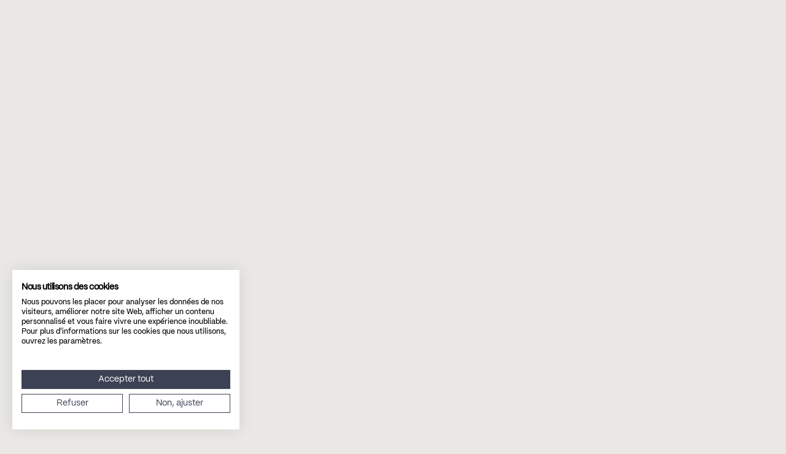

--- FILE ---
content_type: text/html; charset=UTF-8
request_url: https://belangerfaucets.com/produit/robinet-pour-evier-de-cuisine-avec-bec-pivotant-integrant-douchette-amovibleEBE78CBN
body_size: 31848
content:
<!DOCTYPE html>
<html lang="fr-CA">
    <head>
        <meta charset="UTF-8">
        <meta http-equiv="X-UA-Compatible" content="IE=edge">
        <meta name="viewport" content="width=device-width, initial-scale=1.0">
        <script src="https://unpkg.com/htmx.org@1.9.9" integrity="sha384-QFjmbokDn2DjBjq+fM+8LUIVrAgqcNW2s0PjAxHETgRn9l4fvX31ZxDxvwQnyMOX" crossorigin="anonymous"></script>

        <script type="module">!function(){const e=document.createElement("link").relList;if(!(e&&e.supports&&e.supports("modulepreload"))){for(const e of document.querySelectorAll('link[rel="modulepreload"]'))r(e);new MutationObserver((e=>{for(const o of e)if("childList"===o.type)for(const e of o.addedNodes)if("LINK"===e.tagName&&"modulepreload"===e.rel)r(e);else if(e.querySelectorAll)for(const o of e.querySelectorAll("link[rel=modulepreload]"))r(o)})).observe(document,{childList:!0,subtree:!0})}function r(e){if(e.ep)return;e.ep=!0;const r=function(e){const r={};return e.integrity&&(r.integrity=e.integrity),e.referrerpolicy&&(r.referrerPolicy=e.referrerpolicy),"use-credentials"===e.crossorigin?r.credentials="include":"anonymous"===e.crossorigin?r.credentials="omit":r.credentials="same-origin",r}(e);fetch(e.href,r)}}();</script>
<script>!function(){var e=document.createElement("script");if(!("noModule"in e)&&"onbeforeload"in e){var t=!1;document.addEventListener("beforeload",(function(n){if(n.target===e)t=!0;else if(!n.target.hasAttribute("nomodule")||!t)return;n.preventDefault()}),!0),e.type="module",e.src=".",document.head.appendChild(e),e.remove()}}();</script>
<script src="https://belangerfaucets.com/dist/assets/polyfills-legacy-4747e90f.js" nomodule onload="e=new CustomEvent(&#039;vite-script-loaded&#039;, {detail:{path: &#039;vite/legacy-polyfills-legacy&#039;}});document.dispatchEvent(e);" integrity="sha384-hBsufApoK/y3Nw428mUMMwKRqCV+NFOp+i1kkZzrRnUV8EEi35DSS2l344LXF8KK"></script>
<script type="module" src="https://belangerfaucets.com/dist/assets/app-c9fb9923.js" crossorigin onload="e=new CustomEvent(&#039;vite-script-loaded&#039;, {detail:{path: &#039;src/scripts/main.js&#039;}});document.dispatchEvent(e);" integrity="sha384-1kaqjTcCOffWLTlY9VlTYd20QopUO0JPOb0L7WJQkXHkylcJl3E3wLCDSLe56et6"></script>
<link href="https://belangerfaucets.com/dist/assets/main-21d39fe5.css" rel="stylesheet">
<script src="https://belangerfaucets.com/dist/assets/app-legacy-69d2e97a.js" nomodule onload="e=new CustomEvent(&#039;vite-script-loaded&#039;, {detail:{path: &#039;src/scripts/main-legacy.js&#039;}});document.dispatchEvent(e);" integrity="sha384-1cq7d/oU7ykXU8jJPeGDwjp7xvOJOdsrznWLfK9Oq/wcjavEwg6KPlh2+3nyIHzw"></script>

        
                    <script src="https://consent.cookiefirst.com/sites/belangerfaucets.com-70d14a4f-0c4a-4019-9693-e7a6681aabc3/consent.js"></script>
        
                    <meta name="robots" content="noindex,nofollow">
    
        <link rel="apple-touch-icon" sizes="57x57" href="/favicon/apple-icon-57x57.png" media="(prefers-color-scheme: light)">
        <link rel="apple-touch-icon" sizes="60x60" href="/favicon/apple-icon-60x60.png" media="(prefers-color-scheme: light)">
        <link rel="apple-touch-icon" sizes="72x72" href="/favicon/apple-icon-72x72.png" media="(prefers-color-scheme: light)">
        <link rel="apple-touch-icon" sizes="76x76" href="/favicon/apple-icon-76x76.png" media="(prefers-color-scheme: light)">
        <link rel="apple-touch-icon" sizes="114x114" href="/favicon/apple-icon-114x114.png" media="(prefers-color-scheme: light)">
        <link rel="apple-touch-icon" sizes="120x120" href="/favicon/apple-icon-120x120.png" media="(prefers-color-scheme: light)">
        <link rel="apple-touch-icon" sizes="144x144" href="/favicon/apple-icon-144x144.png" media="(prefers-color-scheme: light)">
        <link rel="apple-touch-icon" sizes="152x152" href="/favicon/apple-icon-152x152.png" media="(prefers-color-scheme: light)">
        <link rel="apple-touch-icon" sizes="180x180" href="/favicon/apple-icon-180x180.png" media="(prefers-color-scheme: light)">
        <link rel="icon" type="image/png" sizes="192x192"  href="/favicon/android-icon-192x192.png" media="(prefers-color-scheme: light)">
        <link rel="icon" type="image/png" sizes="32x32" href="/favicon/favicon-32x32.png" media="(prefers-color-scheme: light)">
        <link rel="icon" type="image/png" sizes="96x96" href="/favicon/favicon-96x96.png" media="(prefers-color-scheme: light)">
        <link rel="icon" type="image/png" sizes="16x16" href="/favicon/favicon-16x16.png" media="(prefers-color-scheme: light)">

        <link rel="apple-touch-icon" sizes="57x57" href="/favicon/dark/apple-icon-57x57.png" media="(prefers-color-scheme: dark)">
        <link rel="apple-touch-icon" sizes="60x60" href="/favicon/dark/apple-icon-60x60.png" media="(prefers-color-scheme: dark)">
        <link rel="apple-touch-icon" sizes="72x72" href="/favicon/dark/apple-icon-72x72.png" media="(prefers-color-scheme: dark)">
        <link rel="apple-touch-icon" sizes="76x76" href="/favicon/dark/apple-icon-76x76.png" media="(prefers-color-scheme: dark)">
        <link rel="apple-touch-icon" sizes="114x114" href="/favicon/dark/apple-icon-114x114.png" media="(prefers-color-scheme: dark)">
        <link rel="apple-touch-icon" sizes="120x120" href="/favicon/dark/apple-icon-120x120.png" media="(prefers-color-scheme: dark)">
        <link rel="apple-touch-icon" sizes="144x144" href="/favicon/dark/apple-icon-144x144.png" media="(prefers-color-scheme: dark)">
        <link rel="apple-touch-icon" sizes="152x152" href="/favicon/dark/apple-icon-152x152.png" media="(prefers-color-scheme: dark)">
        <link rel="apple-touch-icon" sizes="180x180" href="/favicon/dark/apple-icon-180x180.png" media="(prefers-color-scheme: dark)">
        <link rel="icon" type="image/png" sizes="192x192"  href="/favicon/dark/android-icon-192x192.png" media="(prefers-color-scheme: dark)">
        <link rel="icon" type="image/png" sizes="32x32" href="/favicon/dark/favicon-32x32.png" media="(prefers-color-scheme: dark)">
        <link rel="icon" type="image/png" sizes="96x96" href="/favicon/dark/favicon-96x96.png" media="(prefers-color-scheme: dark)">
        <link rel="icon" type="image/png" sizes="16x16" href="/favicon/dark/favicon-16x16.png" media="(prefers-color-scheme: dark)">
        <link rel="manifest" href="/favicon/manifest.json">
        <meta name="msapplication-TileColor" content="#E9E8E4">
        <meta name="msapplication-TileImage" content="/ms-icon-144x144.png">
        <meta name="theme-color" content="#E9E8E4">

        <!-- Preload fonts for faster rendering -->
        <link rel="preload" href="https://belangerfaucets.com/dist/assets/PPMori-Medium-728854f1.woff" as="font" type="font/woff" crossorigin>
        <link rel="preload" href="https://belangerfaucets.com/dist/assets/PPMori-Medium-6c6485bb.woff2" as="font" type="font/woff2" crossorigin>
        <link rel="preload" href="https://belangerfaucets.com/dist/assets/PPMori-Regular-b1b362d1.woff" as="font" type="font/woff" crossorigin>
        <link rel="preload" href="https://belangerfaucets.com/dist/assets/PPMori-Regular-87a8c06a.woff2" as="font" type="font/woff2" crossorigin>
        <link rel="preload" href="https://belangerfaucets.com/dist/assets/QueensCondensed_W-Light-b2ed12b9.woff" as="font" type="font/woff" crossorigin>
        <link rel="preload" href="https://belangerfaucets.com/dist/assets/QueensCondensed_W-Light-9d42c296.woff2" as="font" type="font/woff2" crossorigin>
    <title>Robinet pour évier de cuisine avec bec pivotant intégrant… | Bélanger</title>
<script>window.dataLayer = window.dataLayer || [];
function gtag(){dataLayer.push(arguments)};
gtag('js', new Date());
gtag('config', 'G-6XEVCR8SPQ', {'send_page_view': true,'anonymize_ip': false,'link_attribution': false,'allow_display_features': false});
</script>
<script>dataLayer = [];
(function(w,d,s,l,i){w[l]=w[l]||[];w[l].push({'gtm.start':
new Date().getTime(),event:'gtm.js'});var f=d.getElementsByTagName(s)[0],
j=d.createElement(s),dl=l!='dataLayer'?'&l='+l:'';j.async=true;j.src=
'https://www.googletagmanager.com/gtm.js?id='+i+dl;f.parentNode.insertBefore(j,f);
})(window,document,'script','dataLayer','GTM-PFMBQR4T');
</script><meta name="generator" content="SEOmatic">
<meta name="keywords" content="robinets Bélanger, robinets de salle de bain, robinets de cuisine, robinets de douche, collections de robinets, robinets modernes, robinets noir mat, robinets chromés, design canadien de robinetterie, robinets innovants, articles de plomberie de qualité, accessoires de robinetterie, fournitures de plomberie">
<meta name="description" content="Découvrez la collection complète de robinets de cuisine, de salle de bain et de douche Bélanger, conçus au Canada depuis 1966. Alliant qualité, innovation…">
<meta name="referrer" content="no-referrer-when-downgrade">
<meta name="robots" content="all">
<meta content="1817006275192646" property="fb:profile_id">
<meta content="fr_CA" property="og:locale">
<meta content="en_CA" property="og:locale:alternate">
<meta content="Bélanger" property="og:site_name">
<meta content="website" property="og:type">
<meta content="https://belangerfaucets.com/produit/robinet-pour-evier-de-cuisine-avec-bec-pivotant-integrant-douchette-amovibleebe78cbn" property="og:url">
<meta content="Robinet pour évier de cuisine avec bec pivotant intégrant douchette…" property="og:title">
<meta content="Découvrez la collection complète de robinets de cuisine, de salle de bain et de douche Bélanger, conçus au Canada depuis 1966. Alliant qualité, innovation…" property="og:description">
<meta content="https://belanger-s3.s3.ca-central-1.amazonaws.com/_1200x630_crop_center-center_82_none_ns/Bélanger_opengraph.jpg?mtime=1762460553" property="og:image">
<meta content="1000" property="og:image:width">
<meta content="525" property="og:image:height">
<meta content="Logo Bélanger" property="og:image:alt">
<meta name="twitter:card" content="summary_large_image">
<meta name="twitter:creator" content="@">
<meta name="twitter:title" content="Robinet pour évier de cuisine avec bec pivotant intégrant douchette…">
<meta name="twitter:description" content="Découvrez la collection complète de robinets de cuisine, de salle de bain et de douche Bélanger, conçus au Canada depuis 1966. Alliant qualité, innovation…">
<meta name="twitter:image" content="https://belanger-s3.s3.ca-central-1.amazonaws.com/_1200x630_crop_center-center_82_none_ns/Bélanger_opengraph.jpg?mtime=1762460553">
<meta name="twitter:image:width" content="1000">
<meta name="twitter:image:height" content="525">
<meta name="twitter:image:alt" content="Logo Bélanger">
<meta name="google-site-verification" content="CUhzZyN85-G_t2fpJn2ggue1ZjQIGkPKD25tACrZisw">
<meta name="p:domain_verify" content="cf8fee7e930af876bce1fef6b3cc117a">
<link href="https://belangerfaucets.com/produit/robinet-pour-evier-de-cuisine-avec-bec-pivotant-integrant-douchette-amovibleebe78cbn" rel="canonical">
<link href="https://belangerfaucets.com/" rel="home">
<link type="text/plain" href="https://belangerfaucets.com/humans.txt" rel="author">
<link href="https://belangerfaucets.com/en/product/kitchen-sink-faucet-swivel-spout-integrated-pull-hand-sprayebe78cbn" rel="alternate" hreflang="en-ca">
<link href="https://belangerfaucets.com/produit/robinet-pour-evier-de-cuisine-avec-bec-pivotant-integrant-douchette-amovibleebe78cbn" rel="alternate" hreflang="x-default">
<link href="https://belangerfaucets.com/produit/robinet-pour-evier-de-cuisine-avec-bec-pivotant-integrant-douchette-amovibleebe78cbn" rel="alternate" hreflang="fr-ca"></head>

    <body class="" data-view="product" id="top" style="visibility: hidden;"><script async src="https://www.googletagmanager.com/gtag/js?id=G-6XEVCR8SPQ"></script>

<noscript><iframe src="https://www.googletagmanager.com/ns.html?id=GTM-PFMBQR4T"
height="0" width="0" style="display:none;visibility:hidden"></iframe></noscript>

        <script>0</script>
            
                                                                                                                                                                                                                                                                                                                <header class="header color-proBleuProGris">
    <a href="/" class="header__logo">
        <svg xmlns="http://www.w3.org/2000/svg" viewBox="0 0 24 24" fill="none" style="opacity: 0;">
  <path d="M9.64485 0.0273438C11.6865 0.0273438 13.6445 0.838375 15.0881 2.28202L21.3528 8.5467C22.7964 9.99034 23.6075 11.9484 23.6075 13.99V23.6344L16.9359 23.6344V6.69891H0.000300702V0.0273438H9.64485Z" fill="currentcolor"/>
  <path d="M0.000302268 14.3969H0V7.72531H0.000302268C8.78667 7.72531 15.9094 14.8481 15.9094 23.6344H9.23786C9.23786 18.5327 5.10206 14.3969 0.000302268 14.3969Z" fill="currentcolor"/>
</svg>
        <svg xmlns="http://www.w3.org/2000/svg" viewBox="0 0 97 27" fill="none" aria-labelledby="svgTitle" preserveAspectRatio="xMinYMin" style="opacity: 0;">
  <title id="svgTitle">Bélanger</title>
  <path d="M8.68343 21.0435H0.00390625V2.57642H8.47238C11.6909 2.57642 13.9334 4.47589 13.9334 7.21957C13.9334 9.19819 12.5351 10.8338 10.3718 11.5198C12.7726 11.9946 14.3555 13.7358 14.3555 16.0046C14.3555 18.9857 12.0339 21.0435 8.68343 21.0435ZM2.19357 4.6078V10.6492H8.34047C10.3191 10.6492 11.6909 9.3301 11.6909 7.45701C11.6909 5.76859 10.451 4.6078 8.68343 4.6078H2.19357ZM2.19357 12.6278V19.0121H8.92087C10.7676 19.0121 12.0603 17.693 12.0603 15.7672C12.0603 13.7094 10.451 12.6278 8.47238 12.6278H2.19357Z" fill="currentcolor"/>
  <path d="M22.2054 21.3337C18.0635 21.3337 15.3198 18.2998 15.3198 14.1052C15.3198 9.3301 18.4065 6.74471 21.9416 6.74471C25.7933 6.74471 28.2732 9.3301 28.3523 13.815V14.4217H17.5095C17.6414 17.4028 19.3826 19.4342 22.2054 19.4342C24.1576 19.4342 25.5822 18.4581 26.1626 16.6378H28.2995C27.6664 19.5134 25.3976 21.3337 22.2054 21.3337ZM17.6414 12.6014H26.0571C25.6614 10.1479 24.184 8.64418 21.9416 8.64418C19.7255 8.64418 18.0899 10.0952 17.6414 12.6014Z" fill="currentcolor"/>
  <path d="M31.8157 21.0435H29.626V1.03423H31.8157V21.0435Z" fill="currentcolor"/>
  <path d="M38.2468 21.2546C35.081 21.2546 33.0497 19.6189 33.0497 17.0599C33.0497 13.8413 36.1627 13.2346 38.9591 12.9444C41.096 12.7333 42.9427 12.7597 42.9691 11.6253C42.9427 9.85773 41.4918 8.6178 39.3812 8.6178C37.3499 8.6178 35.767 9.7522 35.5295 11.4142H33.3662C33.6301 8.67056 36.1099 6.74471 39.434 6.74471C42.89 6.74471 45.106 8.80247 45.106 11.7572V18.5636C45.106 19.0121 45.3435 19.2496 45.8183 19.2496H46.6098V21.0435H45.3698C43.8661 21.0435 43.0746 20.3576 43.0746 19.0649V18.6428C42.2568 20.2521 40.6739 21.2546 38.2468 21.2546ZM38.5634 19.3815C41.1752 19.3815 42.9691 17.7194 42.9691 15.3979V13.5775C42.3623 14.3954 40.8058 14.5536 39.091 14.7383C37.1652 14.9494 35.2393 15.2132 35.2393 17.0071C35.2393 18.4581 36.5584 19.3815 38.5634 19.3815Z" fill="currentcolor"/>
  <path d="M49.9281 21.0435H47.7384V7.06128H49.4796L49.6906 9.19819C50.6404 7.72082 52.4607 6.74471 54.5448 6.74471C57.5523 6.74471 59.5573 8.69694 59.5573 11.7836V21.0435H57.3677V11.8627C57.3677 9.91049 56.1013 8.67056 53.9908 8.67056C51.4846 8.67056 49.9545 10.4117 49.9281 12.5486V21.0435Z" fill="currentcolor"/>
  <path d="M67.5015 26.6364C63.7289 26.6364 61.1699 24.8161 61.1699 21.8613H63.3596C63.3596 23.5234 65.048 24.7897 67.5015 24.7897C70.3771 24.7897 71.8808 23.0749 71.8808 20.6742V18.4053C70.9047 19.8563 69.2163 20.8061 67.0794 20.8061C63.3596 20.8061 60.695 17.9569 60.695 13.8413C60.695 9.64668 63.3859 6.74471 67.0794 6.74471C69.3218 6.74471 71.1421 7.79997 72.0919 9.48839L72.3293 7.06128H74.0441V20.6742C74.0441 24.2093 71.6698 26.6364 67.5015 26.6364ZM67.3959 18.9066C70.0341 18.9066 71.8808 16.7961 71.8808 13.7622C71.8808 10.7547 70.0341 8.64418 67.3959 8.64418C64.7842 8.64418 62.9638 10.7547 62.9638 13.815C62.9638 16.8225 64.7842 18.9066 67.3959 18.9066Z" fill="currentcolor"/>
  <path d="M82.2286 21.3337C78.0867 21.3337 75.343 18.2998 75.343 14.1052C75.343 9.3301 78.4296 6.74471 81.9647 6.74471C85.8164 6.74471 88.2963 9.3301 88.3755 13.815V14.4217H77.5326C77.6645 17.4028 79.4057 19.4342 82.2286 19.4342C84.1808 19.4342 85.6054 18.4581 86.1858 16.6378H88.3227C87.6895 19.5134 85.4207 21.3337 82.2286 21.3337ZM77.6645 12.6014H86.0803C85.6845 10.1479 84.2072 8.64418 81.9647 8.64418C79.7487 8.64418 78.113 10.0952 77.6645 12.6014Z" fill="currentcolor"/>
  <path d="M91.8501 21.0435H89.6604V7.06128H91.4016L91.6654 9.72582C92.5624 7.93188 94.198 6.98214 96.5196 6.98214H96.9945V9.14543H96.5196C93.5649 9.14543 91.8501 10.8338 91.8501 13.7094V21.0435Z" fill="currentcolor"/>
  <path d="M18.6463 4.115L24.1228 0.953125L25.0309 2.52602L19.5544 5.68789L18.6463 4.115Z" fill="currentcolor"/>
</svg>
    </a>
    <nav class="header__nav" data-lenis-prevent>
        <div class="header__nav-inner">
            <ul class="header__nav-parent">
                                    <li class="handheld" style="opacity: 0;">
                        <a href="https://belangerfaucets.com/catalogue" data-prevent-barba>
                            Nos produits
                        </a>
                    </li>
                                                    <li class="parent" style="opacity: 0;">
                        <span>
                            Gammes
                        </span>
                        <ul class="header__nav-child">
                                                            <li>
                                    <a href="https://belangerfaucets.com/gamme/essential" class="has-underline">Essential</a>
                                </li>
                                                            <li>
                                    <a href="https://belangerfaucets.com/gamme/pro" class="has-underline">Pro</a>
                                </li>
                                                    </ul>
                    </li>
                                    <li class="parent" style="opacity: 0;">
                        <span>
                            Entreprise
                        </span>
                        <ul class="header__nav-child">
                                                            <li>
                                    <a href="https://belangerfaucets.com/contact" class="has-underline">Contact</a>
                                </li>
                                                            <li>
                                    <a href="https://belangerfaucets.com/a-propos" class="has-underline">À propos</a>
                                </li>
                                                            <li>
                                    <a href="https://belangerfaucets.com/carrieres" class="has-underline">Carrières</a>
                                </li>
                                                    </ul>
                    </li>
                                    <li class="parent" style="opacity: 0;">
                        <span>
                            Ressources
                        </span>
                        <ul class="header__nav-child">
                                                            <li>
                                    <a href="https://belangerfaucets.com/nouvelles" class="has-underline">Nouvelles</a>
                                </li>
                                                            <li>
                                    <a href="https://belangerfaucets.com/faq" class="has-underline">FAQ</a>
                                </li>
                                                            <li>
                                    <a href="https://belangerfaucets.com/entretien" class="has-underline">Entretien</a>
                                </li>
                                                            <li>
                                    <a href="https://belangerfaucets.com/garantie" class="has-underline">Garantie</a>
                                </li>
                                                            <li>
                                    <a href="https://belangerfaucets.com/documentations" class="has-underline">Documentation</a>
                                </li>
                                                    </ul>
                    </li>
                            </ul>
            <form class="header__search-wrapper" action="/resultats-recherche">
                <svg width="14" height="15" viewBox="0 0 14 15" fill="none" xmlns="http://www.w3.org/2000/svg">
    <g id="Group 188">
        <circle id="Ellipse 126" cx="5.56054" cy="6.16405" r="4.80195" stroke="currentcolor" stroke-width="1.4"/>
        <line id="Line 14" x1="9.23822" y1="9.50977" x2="13.457" y2="14.2598" stroke="currentcolor" stroke-width="1.4"/>
    </g>
</svg>
                <input type="search" name="q" placeholder="Que recherchez-vous?" aria-label="Recherche">
                <a class="handheld header__search-reset">
                    Réinitialiser
                </a>
                <input type="submit" value="→" class="cta alt" />
            </form>
            <div class="header__langs handheld">
                Langue
                <a class="router-link-active" href="https://belangerfaucets.com/produit/robinet-pour-evier-de-cuisine-avec-bec-pivotant-integrant-douchette-amovibleebe78cbn">FR</a>/<a class="" href="https://belangerfaucets.com/en/product/kitchen-sink-faucet-swivel-spout-integrated-pull-hand-sprayebe78cbn">EN</a>
                            </div>
            <ul class="header__social handheld">
                                    <li>
                        <a href="https://www.facebook.com/belangerfaucets" target="_blank">
                            Facebook
                        </a>
                    </li>
                                    <li>
                        <a href=" https://www.instagram.com/belangerfaucets/" target="_blank">
                            Instagram
                        </a>
                    </li>
                                    <li>
                        <a href=" https://www.youtube.com/@Belangerfaucets" target="_blank">
                            Youtube
                        </a>
                    </li>
                                    <li>
                        <a href="https://www.pinterest.ca/belangerfaucets" target="_blank">
                            Pinterest
                        </a>
                    </li>
                                    <li>
                        <a href="https://www.linkedin.com/company/belangerfaucets" target="_blank">
                            LinkedIn
                        </a>
                    </li>
                            </ul>
        </div>
    </nav>
    <div class="header__extra">
        <span class="header__search-link-wrapper" style="opacity: 0;">
            <a class="header__search-link">
                <svg width="14" height="15" viewBox="0 0 14 15" fill="none" xmlns="http://www.w3.org/2000/svg">
    <g id="Group 188">
        <circle id="Ellipse 126" cx="5.56054" cy="6.16405" r="4.80195" stroke="currentcolor" stroke-width="1.4"/>
        <line id="Line 14" x1="9.23822" y1="9.50977" x2="13.457" y2="14.2598" stroke="currentcolor" stroke-width="1.4"/>
    </g>
</svg>
                Recherche
            </a>
        </span>
        <div class="header__langs-wrapper" style="opacity: 0;">
            <div class="header__langs">
                <span>
                    FR
                </span>

                <div class="header__langs-subnav">
                    <a class="router-link-active" href="https://belangerfaucets.com/produit/robinet-pour-evier-de-cuisine-avec-bec-pivotant-integrant-douchette-amovibleebe78cbn">FR</a>
                    <a class="" href="https://belangerfaucets.com/en/product/kitchen-sink-faucet-swivel-spout-integrated-pull-hand-sprayebe78cbn">EN</a>
                                    </div>
            </div>
        </div>
                    <span class="header__btn-wrapper" style="opacity: 0;">
                <a href="https://belangerfaucets.com/catalogue" class="header__btn cta" data-prevent-barba>
                    Nos produits
                </a>
            </span>
                <span class="header__menu-toggle-wrapper" style="opacity: 0;">
            <a class="header__menu-toggle handheld">
                <span class="open">Menu</span>
                <span class="close">Fermer</span>
            </a>
        </span>
    </div>
</header>

    <div class="page-wrapper" data-barba="wrapper">
            <main class="product" data-barba="container" data-barba-namespace="product">
        <header class="color-proBleuProGris range-essential">
            <div class="top">
                <div class="title-wrapper">
                                            


    <h1 class="split-title ">
        <div class="title-line line1">
            Robinet évier
        </div>
                    <div class="title-line line2">
                bec pivotant
            </div>
            </h1>
                    
                                                        </div>
                <div class="sku">
                    EBE78CBN
                </div>
            </div>

                            <div class="gallery">
                    <div class="gallery__inner ">
                        <div class="swiper-wrapper">
                                                            <div class="swiper-slide gallery__slide">
                                    <img src="https://belanger-s3.s3.ca-central-1.amazonaws.com/PCT_litt_EBE78CBN.jpg" alt="" class="gallery__img " decoding="async" loading="lazy" data-download="https://belanger-s3.s3.ca-central-1.amazonaws.com/_medium/26708/PCT_litt_EBE78CBN.webp">
                                                                    </div>
                                                    </div>
                                            </div>
                                            <button class="no-styles open-swatches">
                                    <div class="color-swatches">
                                        </div>
                        </button>
                                        <a href="https://belanger-s3.s3.ca-central-1.amazonaws.com/_medium/26708/PCT_litt_EBE78CBN.webp" class="no-styles gallery__download has-underline" download target="_blank">
                        Télécharger
                    </a>
                </div>
            
                            <svg xmlns="http://www.w3.org/2000/svg" viewBox="0 0 328 444" fill="none">
  <path d="M41.1434 0C83.0878 0 123.314 16.628 152.973 46.2262L281.679 174.667C311.338 204.265 328 244.408 328 286.266V484H190.935V136.783H-157V0H41.1434Z" fill="currentcolor"/>
</svg>
                            <svg xmlns="http://www.w3.org/2000/svg" viewBox="0 0 328 444" fill="none">
  <path d="M41.1434 0C83.0878 0 123.314 16.628 152.973 46.2262L281.679 174.667C311.338 204.265 328 244.408 328 286.266V484H190.935V136.783H-157V0H41.1434Z" fill="currentcolor"/>
</svg>
            
                        
                            <div class="popup-colors">
                    <div class="popup-colors__top">
                        <div class="popup-colors__title">
                            Type de finition
                        </div>
                        <button class="popup-colors__close no-styles">
                            Fermer
                        </button>
                    </div>
                    <div class="popup-colors__colors">
                                                                                                </div>
                </div>
                    </header>

        <div class="product-infos">
            <section class="description">
                <div class="description__top">
                    <a href="/catalogue" class="cta alt">
                        Retour au catalogue
                    </a>
                                        <button onclick="window.print();" class="cta alt">
                        Imprimer +
                    </button>
                    <a href="mailto:?subject=Robinet pour évier de cuisine avec bec pivotant intégrant douchette amovible&body=https://belangerfaucets.com/produit/robinet-pour-evier-de-cuisine-avec-bec-pivotant-integrant-douchette-amovibleEBE78CBN" class="cta alt">
                        Partager +
                    </a>
                </div>
                                            </section>
        </div>

        <section class="accordion-container">

                                                        <div class="ac">
    <h3 class="ac-header no-anim">
        <button class="ac-trigger no-styles">
            <span>
                Caractéristiques techniques
            </span>
        </button>
    </h3>
    <div class="ac-panel">
        <div class="ac-text">
                                <div class="features">
                        <div class="features__infos">
                                                            <ul>
                                                                            <li>
                                            Céramique 1/4 de tour, FC9K7RH / FC9K7LH
                                        </li>
                                                                    </ul>
                                                                                                            </div>
                                            </div>
                
        </div>
    </div>
</div>
                                                        <div class="ac">
    <h3 class="ac-header no-anim">
        <button class="ac-trigger no-styles">
            <span>
                Certifications
            </span>
        </button>
    </h3>
    <div class="ac-panel">
        <div class="ac-text">
                                                        <div class="certification">
                                                            <img src="https://belanger-s3.s3.ca-central-1.amazonaws.com/Certifications/_xsmall/1260/Belanger-Certif.webp" alt="ADA" class="certification__img" fetchpriority="low" decoding="async" loading="lazy">
                                                        ADA
                        </div>
                                            <div class="certification">
                                                            <img src="https://belanger-s3.s3.ca-central-1.amazonaws.com/Certifications/_xsmall/1259/Belanger-Certif-UPC.webp" alt="cUPC" class="certification__img" fetchpriority="low" decoding="async" loading="lazy">
                                                        cUPC
                        </div>
                                            <div class="certification">
                                                        cUPC Low Lead
                        </div>
                                            <div class="certification">
                                                            <img src="https://belanger-s3.s3.ca-central-1.amazonaws.com/Certifications/_xsmall/1261/Belanger-Certif-Ecologiq.webp" alt="Ecologiq" class="certification__img" fetchpriority="low" decoding="async" loading="lazy">
                                                        Ecologiq
                        </div>
                                    
        </div>
    </div>
</div>
                                                        <div class="ac">
    <h3 class="ac-header no-anim">
        <button class="ac-trigger no-styles">
            <span>
                Documents d’installation et support
            </span>
        </button>
    </h3>
    <div class="ac-panel">
        <div class="ac-text">
                                                                                                                                                                                                                                                            <section class="partners no-wrapper">
                        <div class="partners__list">
                            <a href="https://belanger-s3.s3.ca-central-1.amazonaws.com/IBEBE78CBN_v170901.pdf" download target="_blank" class="partners__partner has-underline is-special">
                    IBEBE78 CBN v170901
                    <div>
                        <span class="underline">
                            Télécharger&nbsp;&nbsp;&nbsp;↘
                        </span>
                    </div>
                </a>
                            <a href="https://belanger-s3.s3.ca-central-1.amazonaws.com/SPECEBE78CBN_v170901.pdf" download target="_blank" class="partners__partner has-underline is-special">
                    SPECEBE78 CBN v170901
                    <div>
                        <span class="underline">
                            Télécharger&nbsp;&nbsp;&nbsp;↘
                        </span>
                    </div>
                </a>
                            <a href="https://belanger-s3.s3.ca-central-1.amazonaws.com/SPECEBE78CBN_v170901-1.pdf" download target="_blank" class="partners__partner has-underline is-special">
                    SPECEBE78 CBN v170901 1
                    <div>
                        <span class="underline">
                            Télécharger&nbsp;&nbsp;&nbsp;↘
                        </span>
                    </div>
                </a>
                            <a href="https://belanger-s3.s3.ca-central-1.amazonaws.com/SPECEBE78CBN_v170901-2.pdf" download target="_blank" class="partners__partner has-underline is-special">
                    SPECEBE78 CBN v170901 2
                    <div>
                        <span class="underline">
                            Télécharger&nbsp;&nbsp;&nbsp;↘
                        </span>
                    </div>
                </a>
                    </div>
    </section>
                
        </div>
    </div>
</div>
                    </section>

        
                    <section class="related">
                <div class="related__inner swiper">
                    <h3 class="related__title">
                        Produits similaires
                    </h3>
                    <div class="swiper-wrapper">
                                                    <div class="swiper-slide">
                                                                
        
                                    
<a class="product custom-hover" href="https://belangerfaucets.com/produit/valve-thermostatique-99tscp?var=99TSCP">
            <div class="product__top ">
            <img src="https://belanger-s3.s3.ca-central-1.amazonaws.com/_medium/48005/99TSCP_front.webp" alt="Valve Thermostatique" class="product__img" decoding="async" loading="lazy">
                            <img src="https://belanger-s3.s3.ca-central-1.amazonaws.com/_medium/48008/99TSCP_room.webp" alt="" class="product__top-lifestyle" fetchpriority="low" decoding="async" loading="lazy">
                                <div class="color-swatches">
                                                                            <img src="https://belanger-s3.s3.ca-central-1.amazonaws.com/Finishes/_xsmall/145/Mask-group4.webp" alt="Chrome poli" fetchpriority="low" decoding="async" loading="lazy">
                                                </div>
                            <div class="product__top-tags">
                                            <span class="range">Pro</span>
                                                                                                </div>
                        <div class="product__top-sku">
                99TSCP
            </div>
        </div>
                <div class="product__collection">
            Source
        </div>
        <div class="product__title">
        Valve Thermostatique
    </div>
</a>
                            </div>
                                                    <div class="swiper-slide">
                                                                
        
                                    
<a class="product custom-hover" href="https://belangerfaucets.com/produit/robinet-de-cuisine-avec-bec-pivotant-integrant-douchette-amovible-pro78?var=PRO78CCP2">
            <div class="product__top ">
            <img src="https://belanger-s3.s3.ca-central-1.amazonaws.com/_medium/40552/PCT_PRO78CCP2_side.webp" alt="Robinet de cuisine avec bec pivotant intégrant douchette amovible" class="product__img" decoding="async" loading="lazy">
                            <img src="https://belanger-s3.s3.ca-central-1.amazonaws.com/_medium/40561/PRO78CCP2_room2022_2024-05-21-152358_kboo.webp" alt="" class="product__top-lifestyle" fetchpriority="low" decoding="async" loading="lazy">
                                <div class="color-swatches">
                                                                            <img src="https://belanger-s3.s3.ca-central-1.amazonaws.com/Finishes/_xsmall/145/Mask-group4.webp" alt="Chrome poli" fetchpriority="low" decoding="async" loading="lazy">
                                                                                                        <img src="https://belanger-s3.s3.ca-central-1.amazonaws.com/Finishes/_xsmall/146/Mask-group5.webp" alt="Noir mat" fetchpriority="low" decoding="async" loading="lazy">
                                                </div>
                            <div class="product__top-tags">
                                            <span class="range">Essential</span>
                                                                                                </div>
                        <div class="product__top-sku">
                PRO78CCP2
            </div>
        </div>
                <div class="product__collection">
            Professio
        </div>
        <div class="product__title">
        Robinet de cuisine avec bec pivotant intégrant douchette amovible
    </div>
</a>
                            </div>
                                                    <div class="swiper-slide">
                                                                
        
                                    
<a class="product custom-hover" href="https://belangerfaucets.com/produit/robinet-pour-lavabo-de-salle-de-bain-avec-controle-de-volume-ind22?var=IND22CCP">
            <div class="product__top ">
            <img src="https://belanger-s3.s3.ca-central-1.amazonaws.com/_medium/39044/IND22CCP_side.webp" alt="Robinet pour lavabo de salle de bain avec contrôle de volume" class="product__img" decoding="async" loading="lazy">
                            <img src="https://belanger-s3.s3.ca-central-1.amazonaws.com/_medium/39052/IND22CCP_room.webp" alt="" class="product__top-lifestyle" fetchpriority="low" decoding="async" loading="lazy">
                                <div class="color-swatches">
                                                                            <img src="https://belanger-s3.s3.ca-central-1.amazonaws.com/Finishes/_xsmall/145/Mask-group4.webp" alt="Chrome poli" fetchpriority="low" decoding="async" loading="lazy">
                                                                                                        <img src="https://belanger-s3.s3.ca-central-1.amazonaws.com/Finishes/_xsmall/146/Mask-group5.webp" alt="Noir mat" fetchpriority="low" decoding="async" loading="lazy">
                                                                                                        <img src="https://belanger-s3.s3.ca-central-1.amazonaws.com/Finishes/_xsmall/142/Mask-group.webp" alt="Or mat" fetchpriority="low" decoding="async" loading="lazy">
                                                                                                        <span>
                +1
            </span>
            </div>
                            <div class="product__top-tags">
                                            <span class="range">Essential</span>
                                                                                                </div>
                        <div class="product__top-sku">
                IND22CCP
            </div>
        </div>
                <div class="product__collection">
            Indy
        </div>
        <div class="product__title">
        Robinet pour lavabo de salle de bain avec contrôle de volume
    </div>
</a>
                            </div>
                                                    <div class="swiper-slide">
                                                                
        
                                    
<a class="product custom-hover" href="https://belangerfaucets.com/produit/robinet-pour-lavabo-de-salle-de-bain-avec-controle-de-volume-ind74?var=IND74CCP">
            <div class="product__top ">
            <img src="https://belanger-s3.s3.ca-central-1.amazonaws.com/_medium/40056/IND74CCP_side.webp" alt="Robinet pour lavabo de salle de bain avec contrôle de volume" class="product__img" decoding="async" loading="lazy">
                            <img src="https://belanger-s3.s3.ca-central-1.amazonaws.com/_medium/40066/IND74CCP_room_2024-05-16-132232_hotm.webp" alt="" class="product__top-lifestyle" fetchpriority="low" decoding="async" loading="lazy">
                                <div class="color-swatches">
                                                                            <img src="https://belanger-s3.s3.ca-central-1.amazonaws.com/Finishes/_xsmall/145/Mask-group4.webp" alt="Chrome poli" fetchpriority="low" decoding="async" loading="lazy">
                                                                                                        <img src="https://belanger-s3.s3.ca-central-1.amazonaws.com/Finishes/_xsmall/146/Mask-group5.webp" alt="Noir mat" fetchpriority="low" decoding="async" loading="lazy">
                                                                                                        <img src="https://belanger-s3.s3.ca-central-1.amazonaws.com/Finishes/_xsmall/142/Mask-group.webp" alt="Or mat" fetchpriority="low" decoding="async" loading="lazy">
                                                </div>
                            <div class="product__top-tags">
                                            <span class="range">Essential</span>
                                                                                                </div>
                        <div class="product__top-sku">
                IND74CCP
            </div>
        </div>
                <div class="product__collection">
            Indy
        </div>
        <div class="product__title">
        Robinet pour lavabo de salle de bain avec contrôle de volume
    </div>
</a>
                            </div>
                                                    <div class="swiper-slide">
                                                                
        
                                    
<a class="product custom-hover" href="https://belangerfaucets.com/produit/robinet-pour-lavabo-de-salle-de-bain-avec-controle-de-volume-ind79?var=IND79CCP">
            <div class="product__top ">
            <img src="https://belanger-s3.s3.ca-central-1.amazonaws.com/_medium/40224/IND79CCP_side.webp" alt="Robinet pour lavabo de salle de bain avec contrôle de volume" class="product__img" decoding="async" loading="lazy">
                            <img src="https://belanger-s3.s3.ca-central-1.amazonaws.com/_medium/40233/IND79CCP_room.webp" alt="" class="product__top-lifestyle" fetchpriority="low" decoding="async" loading="lazy">
                                <div class="color-swatches">
                                                                            <img src="https://belanger-s3.s3.ca-central-1.amazonaws.com/Finishes/_xsmall/145/Mask-group4.webp" alt="Chrome poli" fetchpriority="low" decoding="async" loading="lazy">
                                                                                                        <img src="https://belanger-s3.s3.ca-central-1.amazonaws.com/Finishes/_xsmall/41239/Mask-group10.webp" alt="Noir Mat / Or" fetchpriority="low" decoding="async" loading="lazy">
                                                </div>
                            <div class="product__top-tags">
                                            <span class="range">Essential</span>
                                                                                                </div>
                        <div class="product__top-sku">
                IND79CCP
            </div>
        </div>
                <div class="product__collection">
            Indy
        </div>
        <div class="product__title">
        Robinet pour lavabo de salle de bain avec contrôle de volume
    </div>
</a>
                            </div>
                                                    <div class="swiper-slide">
                                                                
        
                                    
<a class="product custom-hover" href="https://belangerfaucets.com/produit/robinet-pour-lavabo-de-salle-de-bain-rus22?var=RUS22CCP">
            <div class="product__top ">
            <img src="https://belanger-s3.s3.ca-central-1.amazonaws.com/_medium/40289/RUS22CCP_side.webp" alt="Robinet pour lavabo de salle de bain avec contrôle de volume" class="product__img" decoding="async" loading="lazy">
                            <img src="https://belanger-s3.s3.ca-central-1.amazonaws.com/_medium/40296/RUS22CCP_room_2024-05-16-161838_eeao.webp" alt="" class="product__top-lifestyle" fetchpriority="low" decoding="async" loading="lazy">
                                <div class="color-swatches">
                                                                            <img src="https://belanger-s3.s3.ca-central-1.amazonaws.com/Finishes/_xsmall/145/Mask-group4.webp" alt="Chrome poli" fetchpriority="low" decoding="async" loading="lazy">
                                                </div>
                            <div class="product__top-tags">
                                            <span class="range">Essential</span>
                                                                                                </div>
                        <div class="product__top-sku">
                RUS22CCP
            </div>
        </div>
                <div class="product__collection">
            Rustik
        </div>
        <div class="product__title">
        Robinet pour lavabo de salle de bain avec contrôle de volume
    </div>
</a>
                            </div>
                                                    <div class="swiper-slide">
                                                                
        
                                    
<a class="product custom-hover" href="https://belangerfaucets.com/produit/robinet-pour-lavabo-de-salle-de-bain-avec-controle-de-volume-opa22?var=OPA22CMG">
            <div class="product__top ">
            <img src="https://belanger-s3.s3.ca-central-1.amazonaws.com/_medium/40478/OPA22CMG_side.webp" alt="Robinet pour lavabo de salle de bain avec contrôle de volume" class="product__img" decoding="async" loading="lazy">
                            <img src="https://belanger-s3.s3.ca-central-1.amazonaws.com/_medium/40486/OPA22CMG_room.webp" alt="" class="product__top-lifestyle" fetchpriority="low" decoding="async" loading="lazy">
                                <div class="color-swatches">
                                                                            <img src="https://belanger-s3.s3.ca-central-1.amazonaws.com/Finishes/_xsmall/145/Mask-group4.webp" alt="Chrome poli" fetchpriority="low" decoding="async" loading="lazy">
                                                                                                        <img src="https://belanger-s3.s3.ca-central-1.amazonaws.com/Finishes/_xsmall/142/Mask-group.webp" alt="Or mat" fetchpriority="low" decoding="async" loading="lazy">
                                                </div>
                            <div class="product__top-tags">
                                            <span class="range">Essential</span>
                                                                                                </div>
                        <div class="product__top-sku">
                OPA22CMG
            </div>
        </div>
                <div class="product__collection">
            Opalia
        </div>
        <div class="product__title">
        Robinet pour lavabo de salle de bain avec contrôle de volume
    </div>
</a>
                            </div>
                                                    <div class="swiper-slide">
                                                                
        
                                    
<a class="product custom-hover" href="https://belangerfaucets.com/produit/robinet-pour-lavabo-de-salle-de-bain-avec-controle-de-volume-opa79?var=OPA79CMG">
            <div class="product__top ">
            <img src="https://belanger-s3.s3.ca-central-1.amazonaws.com/_medium/40536/OPA79CMG_side.webp" alt="Robinet pour lavabo de salle de bain avec contrôle de volume" class="product__img" decoding="async" loading="lazy">
                            <img src="https://belanger-s3.s3.ca-central-1.amazonaws.com/_medium/40545/OPA79CMG_room.webp" alt="" class="product__top-lifestyle" fetchpriority="low" decoding="async" loading="lazy">
                                <div class="color-swatches">
                                                                            <img src="https://belanger-s3.s3.ca-central-1.amazonaws.com/Finishes/_xsmall/142/Mask-group.webp" alt="Or mat" fetchpriority="low" decoding="async" loading="lazy">
                                                </div>
                            <div class="product__top-tags">
                                            <span class="range">Essential</span>
                                                                                                </div>
                        <div class="product__top-sku">
                OPA79CMG
            </div>
        </div>
                <div class="product__collection">
            Opalia
        </div>
        <div class="product__title">
        Robinet pour lavabo de salle de bain avec contrôle de volume
    </div>
</a>
                            </div>
                                                    <div class="swiper-slide">
                                                                
        
                                    
<a class="product custom-hover" href="https://belangerfaucets.com/produit/robinet-pour-lavabo-de-salle-de-bain-avec-controle-de-volume-opa79-2?var=OPA79CCP">
            <div class="product__top ">
            <img src="https://belanger-s3.s3.ca-central-1.amazonaws.com/_medium/1006/OPA79CCP_side.webp" alt="Robinet pour lavabo de salle de bain avec contrôle de volume" class="product__img" decoding="async" loading="lazy">
                            <img src="https://belanger-s3.s3.ca-central-1.amazonaws.com/_medium/43217/OPA79CCP_room.webp" alt="" class="product__top-lifestyle" fetchpriority="low" decoding="async" loading="lazy">
                                <div class="color-swatches">
                                                                            <img src="https://belanger-s3.s3.ca-central-1.amazonaws.com/Finishes/_xsmall/145/Mask-group4.webp" alt="Chrome poli" fetchpriority="low" decoding="async" loading="lazy">
                                                </div>
                            <div class="product__top-tags">
                                            <span class="range">Essential</span>
                                                                                                </div>
                        <div class="product__top-sku">
                OPA79CCP
            </div>
        </div>
                <div class="product__collection">
            Opalia
        </div>
        <div class="product__title">
        Robinet pour lavabo de salle de bain avec contrôle de volume
    </div>
</a>
                            </div>
                                                    <div class="swiper-slide">
                                                                
        
                                    
<a class="product custom-hover" href="https://belangerfaucets.com/produit/robinet-pour-baignoire-douche-3058w?var=3058W">
            <div class="product__top ">
            <img src="https://belanger-s3.s3.ca-central-1.amazonaws.com/_medium/38718/3058w_front.webp" alt="Robinet pour baignoire / douche – Modèle complet" class="product__img" decoding="async" loading="lazy">
                            <img src="https://belanger-s3.s3.ca-central-1.amazonaws.com/_medium/38723/3058w_roomsetting_2024-05-02-225133_fxny.webp" alt="" class="product__top-lifestyle" fetchpriority="low" decoding="async" loading="lazy">
                                <div class="color-swatches">
                                                                            <img src="https://belanger-s3.s3.ca-central-1.amazonaws.com/Finishes/_xsmall/145/Mask-group4.webp" alt="Chrome poli" fetchpriority="low" decoding="async" loading="lazy">
                                                </div>
                            <div class="product__top-tags">
                                            <span class="range">Essential</span>
                                                                                                </div>
                        <div class="product__top-sku">
                3058W
            </div>
        </div>
                <div class="product__collection">
            Classic
        </div>
        <div class="product__title">
        Robinet pour baignoire / douche – Modèle complet
    </div>
</a>
                            </div>
                                                    <div class="swiper-slide">
                                                                
        
                                    
<a class="product custom-hover" href="https://belangerfaucets.com/produit/robinet-pour-baignoire-douche-3060w?var=3060W">
            <div class="product__top ">
            <img src="https://belanger-s3.s3.ca-central-1.amazonaws.com/_medium/38737/3060w_front.webp" alt="Robinet pour baignoire / douche – Modèle complet" class="product__img" decoding="async" loading="lazy">
                            <img src="https://belanger-s3.s3.ca-central-1.amazonaws.com/_medium/38742/3060w_roomsetting.webp" alt="" class="product__top-lifestyle" fetchpriority="low" decoding="async" loading="lazy">
                                <div class="color-swatches">
                                                                            <img src="https://belanger-s3.s3.ca-central-1.amazonaws.com/Finishes/_xsmall/145/Mask-group4.webp" alt="Chrome poli" fetchpriority="low" decoding="async" loading="lazy">
                                                </div>
                            <div class="product__top-tags">
                                            <span class="range">Essential</span>
                                                                                                </div>
                        <div class="product__top-sku">
                3060W
            </div>
        </div>
                <div class="product__collection">
            Classic
        </div>
        <div class="product__title">
        Robinet pour baignoire / douche – Modèle complet
    </div>
</a>
                            </div>
                                                    <div class="swiper-slide">
                                                                
        
                                    
<a class="product custom-hover" href="https://belangerfaucets.com/produit/robinet-pour-cuve-avec-bec-pivotant-et-ensemble-dinstallation-2940wkit?var=2940WKIT">
            <div class="product__top ">
            <img src="https://belanger-s3.s3.ca-central-1.amazonaws.com/_medium/38686/2940Wkit_side.webp" alt="Robinet pour cuve avec bec pivotant et ensemble d’installation" class="product__img" decoding="async" loading="lazy">
                            <img src="https://belanger-s3.s3.ca-central-1.amazonaws.com/_medium/38690/2940Wkit_room.webp" alt="" class="product__top-lifestyle" fetchpriority="low" decoding="async" loading="lazy">
                                <div class="color-swatches">
                                                                            <img src="https://belanger-s3.s3.ca-central-1.amazonaws.com/Finishes/_xsmall/145/Mask-group4.webp" alt="Chrome poli" fetchpriority="low" decoding="async" loading="lazy">
                                                </div>
                            <div class="product__top-tags">
                                            <span class="range">Essential</span>
                                                                                                </div>
                        <div class="product__top-sku">
                2940WKIT
            </div>
        </div>
                <div class="product__collection">
            Classic
        </div>
        <div class="product__title">
        Robinet pour cuve avec bec pivotant et ensemble d’installation
    </div>
</a>
                            </div>
                                                    <div class="swiper-slide">
                                                                
        
                                    
<a class="product custom-hover" href="https://belangerfaucets.com/produit/robinet-pour-cuve-avec-bec-pivotant-7021?var=7021">
            <div class="product__top ">
            <img src="https://belanger-s3.s3.ca-central-1.amazonaws.com/_medium/38940/PCT_side_7021.webp" alt="Robinet pour cuve avec bec pivotant" class="product__img" decoding="async" loading="lazy">
                            <img src="https://belanger-s3.s3.ca-central-1.amazonaws.com/_medium/38951/7021_room-life.webp" alt="" class="product__top-lifestyle" fetchpriority="low" decoding="async" loading="lazy">
                                <div class="color-swatches">
                                                                            <img src="https://belanger-s3.s3.ca-central-1.amazonaws.com/Finishes/_xsmall/145/Mask-group4.webp" alt="Chrome poli" fetchpriority="low" decoding="async" loading="lazy">
                                                </div>
                            <div class="product__top-tags">
                                            <span class="range">Essential</span>
                                                                                                </div>
                        <div class="product__top-sku">
                7021
            </div>
        </div>
                <div class="product__collection">
            Classic
        </div>
        <div class="product__title">
        Robinet pour cuve avec bec pivotant
    </div>
</a>
                            </div>
                                                    <div class="swiper-slide">
                                                                
        
                                    
<a class="product custom-hover" href="https://belangerfaucets.com/produit/alve-installation-primaire-t-p-valve-a-pression-equilibree-thermostatique-90tpvsr?var=90TPVSR">
            <div class="product__top ">
            <img src="https://belanger-s3.s3.ca-central-1.amazonaws.com/_medium/38117/PCT_90TPVSR_ISO.webp" alt="Valve – Installation primaire (T/P) Valve à pression équilibrée thermostatique" class="product__img" decoding="async" loading="lazy">
                                <div class="color-swatches">
                                        </div>
                            <div class="product__top-tags">
                                            <span class="range">Pro</span>
                                                                                                </div>
                        <div class="product__top-sku">
                90TPVSR
            </div>
        </div>
            <div class="product__title">
        Valve – Installation primaire (T/P) Valve à pression équilibrée thermostatique
    </div>
</a>
                            </div>
                                                    <div class="swiper-slide">
                                                                
        
                                    
<a class="product custom-hover" href="https://belangerfaucets.com/produit/alve-installation-primaire-t-p-valve-a-pression-equilibree-thermostatique-90tpvpex?var=90TPVPEX">
            <div class="product__top ">
            <img src="https://belanger-s3.s3.ca-central-1.amazonaws.com/_medium/38131/PCT_90TPVPEX_iso.webp" alt="Valve – Installation primaire (T/P) Valve à pression équilibrée thermostatique" class="product__img" decoding="async" loading="lazy">
                                <div class="color-swatches">
                                        </div>
                            <div class="product__top-tags">
                                            <span class="range">Pro</span>
                                                                                                </div>
                        <div class="product__top-sku">
                90TPVPEX
            </div>
        </div>
            <div class="product__title">
        Valve – Installation primaire (T/P) Valve à pression équilibrée thermostatique
    </div>
</a>
                            </div>
                                                    <div class="swiper-slide">
                                                                
        
                                    
<a class="product custom-hover" href="https://belangerfaucets.com/produit/alve-installation-primaire-t-p-valve-a-pression-equilibree-thermostatique-90tpvwir?var=90TPVWIR">
            <div class="product__top ">
            <img src="https://belanger-s3.s3.ca-central-1.amazonaws.com/_medium/38140/PCT_90TPVWIR_iso.webp" alt="Valve – Installation primaire (T/P) Valve à pression équilibrée thermostatique" class="product__img" decoding="async" loading="lazy">
                                <div class="color-swatches">
                                        </div>
                            <div class="product__top-tags">
                                            <span class="range">Pro</span>
                                                                                                </div>
                        <div class="product__top-sku">
                90TPVWIR
            </div>
        </div>
            <div class="product__title">
        Valve – Installation primaire (T/P) Valve à pression équilibrée thermostatique
    </div>
</a>
                            </div>
                                                    <div class="swiper-slide">
                                                                
        
                                    
<a class="product custom-hover" href="https://belangerfaucets.com/produit/alve-installation-primaire-valve-a-pression-equilibree-90vsr?var=90VSR">
            <div class="product__top ">
            <img src="https://belanger-s3.s3.ca-central-1.amazonaws.com/_medium/48073/90VSR_iso.webp" alt="Valve – Installation primaire // Valve à pression équilibrée avec contrôle de volume" class="product__img" decoding="async" loading="lazy">
                                <div class="color-swatches">
                                        </div>
                            <div class="product__top-tags">
                                            <span class="range">Pro</span>
                                                                                                </div>
                        <div class="product__top-sku">
                90VSR
            </div>
        </div>
            <div class="product__title">
        Valve – Installation primaire // Valve à pression équilibrée avec contrôle de volume
    </div>
</a>
                            </div>
                                                    <div class="swiper-slide">
                                                                
        
                                    
<a class="product custom-hover" href="https://belangerfaucets.com/produit/alve-installation-primaire-valve-a-pression-equilibree-90vsrwir?var=90VSRWIR">
            <div class="product__top ">
            <img src="https://belanger-s3.s3.ca-central-1.amazonaws.com/_medium/38168/PCT_litt_90VSRWIR-copy.webp" alt="Valve – Installation primaire // Valve à pression équilibrée avec contrôle de volume" class="product__img" decoding="async" loading="lazy">
                                <div class="color-swatches">
                                        </div>
                            <div class="product__top-tags">
                                            <span class="range">Pro</span>
                                                                                                </div>
                        <div class="product__top-sku">
                90VSRWIR
            </div>
        </div>
            <div class="product__title">
        Valve – Installation primaire // Valve à pression équilibrée avec contrôle de volume
    </div>
</a>
                            </div>
                                                    <div class="swiper-slide">
                                                                
        
                                    
<a class="product custom-hover" href="https://belangerfaucets.com/produit/alve-installation-primaire-valve-a-pression-equilibree-90vsrpex?var=90VSRPEX">
            <div class="product__top ">
            <img src="https://belanger-s3.s3.ca-central-1.amazonaws.com/_medium/38166/PCT_litt_90VSRPEX-copy.webp" alt="Valve – Installation primaire // Valve à pression équilibrée avec contrôle de volume" class="product__img" decoding="async" loading="lazy">
                                <div class="color-swatches">
                                        </div>
                            <div class="product__top-tags">
                                            <span class="range">Pro</span>
                                                                                                </div>
                        <div class="product__top-sku">
                90VSRPEX
            </div>
        </div>
            <div class="product__title">
        Valve – Installation primaire // Valve à pression équilibrée avec contrôle de volume
    </div>
</a>
                            </div>
                                                    <div class="swiper-slide">
                                                                
        
                                    
<a class="product custom-hover" href="https://belangerfaucets.com/produit/alve-installation-primaire-valve-a-pression-equilibree-90vzr?var=90VZR">
            <div class="product__top ">
            <img src="https://belanger-s3.s3.ca-central-1.amazonaws.com/_medium/38186/90VZR_render.webp" alt="Valve – Installation primaire // Valve à pression équilibrée avec contrôle de volume" class="product__img" decoding="async" loading="lazy">
                                <div class="color-swatches">
                                        </div>
                            <div class="product__top-tags">
                                            <span class="range">Pro</span>
                                                                                                </div>
                        <div class="product__top-sku">
                90VZR
            </div>
        </div>
            <div class="product__title">
        Valve – Installation primaire // Valve à pression équilibrée avec contrôle de volume
    </div>
</a>
                            </div>
                                                    <div class="swiper-slide">
                                                                
        
                                    
<a class="product custom-hover" href="https://belangerfaucets.com/produit/alve-installation-primaire-valve-a-pression-equilibree-90vzrpex?var=90VZRPEX">
            <div class="product__top ">
            <img src="https://belanger-s3.s3.ca-central-1.amazonaws.com/_medium/38196/90VZRPEX_render.webp" alt="Valve – Installation primaire // Valve à pression équilibrée avec contrôle de volume" class="product__img" decoding="async" loading="lazy">
                                <div class="color-swatches">
                                        </div>
                            <div class="product__top-tags">
                                            <span class="range">Pro</span>
                                                                                                </div>
                        <div class="product__top-sku">
                90VZRPEX
            </div>
        </div>
            <div class="product__title">
        Valve – Installation primaire // Valve à pression équilibrée avec contrôle de volume
    </div>
</a>
                            </div>
                                                    <div class="swiper-slide">
                                                                
        
                                    
<a class="product custom-hover" href="https://belangerfaucets.com/produit/valve-installation-primaire-valve-thermostatique-deviatrice-2-voies-98tsr2db?var=98TSR2DB">
            <div class="product__top ">
            <img src="https://belanger-s3.s3.ca-central-1.amazonaws.com/_medium/38228/PCT_98TSR2DB_iso.webp" alt="Valve – Installation primaire / Valve thermostatique, déviatrice 2 voies (D/B)" class="product__img" decoding="async" loading="lazy">
                                <div class="color-swatches">
                                        </div>
                            <div class="product__top-tags">
                                            <span class="range">Pro</span>
                                                                                                </div>
                        <div class="product__top-sku">
                98TSR2DB
            </div>
        </div>
            <div class="product__title">
        Valve – Installation primaire / Valve thermostatique, déviatrice 2 voies (D/B)
    </div>
</a>
                            </div>
                                                    <div class="swiper-slide">
                                                                
        
                                    
<a class="product custom-hover" href="https://belangerfaucets.com/produit/valve-installation-primaire-valve-thermostatique-deviatrice-3-voies-98tsr3?var=98TSR3">
            <div class="product__top ">
            <img src="https://belanger-s3.s3.ca-central-1.amazonaws.com/_medium/38238/PCT_98TSR3_iso.webp" alt="Valve – Installation primaire / Valve thermostatique, déviatrice 3 voies" class="product__img" decoding="async" loading="lazy">
                                <div class="color-swatches">
                                        </div>
                            <div class="product__top-tags">
                                            <span class="range">Pro</span>
                                                                                                </div>
                        <div class="product__top-sku">
                98TSR3
            </div>
        </div>
            <div class="product__title">
        Valve – Installation primaire / Valve thermostatique, déviatrice 3 voies
    </div>
</a>
                            </div>
                                                    <div class="swiper-slide">
                                                                
        
                                    
<a class="product custom-hover" href="https://belangerfaucets.com/produit/valve-installation-primaire-valve-thermostatique-deviatrice-3-voies-98tsr3pex?var=98TSR3PEX">
            <div class="product__top ">
            <img src="https://belanger-s3.s3.ca-central-1.amazonaws.com/_medium/38253/PCT_98TSR3PEX_iso.webp" alt="Valve – Installation primaire / Valve thermostatique, déviatrice 3 voies" class="product__img" decoding="async" loading="lazy">
                                <div class="color-swatches">
                                        </div>
                            <div class="product__top-tags">
                                            <span class="range">Pro</span>
                                                                                                </div>
                        <div class="product__top-sku">
                98TSR3PEX
            </div>
        </div>
            <div class="product__title">
        Valve – Installation primaire / Valve thermostatique, déviatrice 3 voies
    </div>
</a>
                            </div>
                                                    <div class="swiper-slide">
                                                                
        
                                    
<a class="product custom-hover" href="https://belangerfaucets.com/produit/alve-deviatrice-installation-primaire-valve-a-pression-equilibree-98vsr2?var=98VSR2">
            <div class="product__top ">
            <img src="https://belanger-s3.s3.ca-central-1.amazonaws.com/_medium/38263/PCT_98VSR2.webp" alt="Valve – Installation primaire / Valve à pression équilibrée, déviatrice avec contrôle de volume" class="product__img" decoding="async" loading="lazy">
                                <div class="color-swatches">
                                        </div>
                            <div class="product__top-tags">
                                            <span class="range">Pro</span>
                                                                                                </div>
                        <div class="product__top-sku">
                98VSR2
            </div>
        </div>
            <div class="product__title">
        Valve – Installation primaire / Valve à pression équilibrée, déviatrice avec contrôle de volume
    </div>
</a>
                            </div>
                                                    <div class="swiper-slide">
                                                                
        
                                    
<a class="product custom-hover" href="https://belangerfaucets.com/produit/alve-deviatrice-installation-primaire-valve-a-pression-equilibree-98vsr2pex?var=98VSR2PEX">
            <div class="product__top ">
            <img src="https://belanger-s3.s3.ca-central-1.amazonaws.com/_medium/38275/PCT_98VSR2PEX_isoweb.webp" alt="Valve – Installation primaire / Valve à pression équilibrée, déviatrice avec contrôle de volume" class="product__img" decoding="async" loading="lazy">
                                <div class="color-swatches">
                                        </div>
                            <div class="product__top-tags">
                                            <span class="range">Pro</span>
                                                                                                </div>
                        <div class="product__top-sku">
                98VSR2PEX
            </div>
        </div>
            <div class="product__title">
        Valve – Installation primaire / Valve à pression équilibrée, déviatrice avec contrôle de volume
    </div>
</a>
                            </div>
                                                    <div class="swiper-slide">
                                                                
        
                                    
<a class="product custom-hover" href="https://belangerfaucets.com/produit/alve-deviatrice-installation-primaire-valve-a-pression-equilibree-98vsr2wir?var=98VSR2WIR">
            <div class="product__top ">
            <img src="https://belanger-s3.s3.ca-central-1.amazonaws.com/_medium/38286/PCT_98VSR2WIR_ISO.webp" alt="Valve – Installation primaire / Valve à pression équilibrée, déviatrice avec contrôle de volume" class="product__img" decoding="async" loading="lazy">
                                <div class="color-swatches">
                                        </div>
                            <div class="product__top-tags">
                                            <span class="range">Pro</span>
                                                                                                </div>
                        <div class="product__top-sku">
                98VSR2WIR
            </div>
        </div>
            <div class="product__title">
        Valve – Installation primaire / Valve à pression équilibrée, déviatrice avec contrôle de volume
    </div>
</a>
                            </div>
                                                    <div class="swiper-slide">
                                                                
        
                                    
<a class="product custom-hover" href="https://belangerfaucets.com/produit/alve-installation-primaire-contrôle-de-volume-1960rw?var=1960RW">
            <div class="product__top ">
            <img src="https://belanger-s3.s3.ca-central-1.amazonaws.com/_medium/38319/PCT_litt_1960RW.webp" alt="Valve – Installation primaire / valve déviatrice avec contrôle de volume" class="product__img" decoding="async" loading="lazy">
                                <div class="color-swatches">
                                        </div>
                            <div class="product__top-tags">
                                            <span class="range">Pro</span>
                                                                                                </div>
                        <div class="product__top-sku">
                1960RW
            </div>
        </div>
            <div class="product__title">
        Valve – Installation primaire / valve déviatrice avec contrôle de volume
    </div>
</a>
                            </div>
                                                    <div class="swiper-slide">
                                                                
        
                                    
<a class="product custom-hover" href="https://belangerfaucets.com/produit/alve-installation-primaire-contrôle-de-volume-1960r?var=1960R">
            <div class="product__top ">
            <img src="https://belanger-s3.s3.ca-central-1.amazonaws.com/_medium/38329/PCT_litt_1960R_2024-04-30-013941_exyn.webp" alt="Valve – Installation primaire / valve déviatrice avec contrôle de volume" class="product__img" decoding="async" loading="lazy">
                                <div class="color-swatches">
                                        </div>
                            <div class="product__top-tags">
                                            <span class="range">Pro</span>
                                                                                                </div>
                        <div class="product__top-sku">
                1960R
            </div>
        </div>
            <div class="product__title">
        Valve – Installation primaire / valve déviatrice avec contrôle de volume
    </div>
</a>
                            </div>
                                                    <div class="swiper-slide">
                                                                
        
                                    
<a class="product custom-hover" href="https://belangerfaucets.com/produit/alve-installation-primaire-valve-a-pression-equilibree-100vsr?var=100VSR">
            <div class="product__top ">
            <img src="https://belanger-s3.s3.ca-central-1.amazonaws.com/_medium/48174/100VSR_iso_2024-09-11-153913_pgeg.webp" alt="Valve à pression équilibrée (universelle P et TP)" class="product__img" decoding="async" loading="lazy">
                                <div class="color-swatches">
                                        </div>
                            <div class="product__top-tags">
                                            <span class="range">Pro</span>
                                                                <span>Nouveau</span>
                                                                            </div>
                        <div class="product__top-sku">
                100VSR
            </div>
        </div>
            <div class="product__title">
        Valve à pression équilibrée (universelle P et TP)
    </div>
</a>
                            </div>
                                                    <div class="swiper-slide">
                                                                
        
                                    
<a class="product custom-hover" href="https://belangerfaucets.com/produit/alve-installation-primaire-valve-a-pression-equilibree-300vsr?var=300VSR">
            <div class="product__top ">
            <img src="https://belanger-s3.s3.ca-central-1.amazonaws.com/_medium/48084/300VSR_iso.webp" alt="Valve – Installation primaire // Valve à pression équilibrée - universelle p, tp, 2 voies / 3 voies" class="product__img" decoding="async" loading="lazy">
                                <div class="color-swatches">
                                        </div>
                            <div class="product__top-tags">
                                            <span class="range">Pro</span>
                                                                <span>Nouveau</span>
                                                                            </div>
                        <div class="product__top-sku">
                300VSR
            </div>
        </div>
            <div class="product__title">
        Valve – Installation primaire // Valve à pression équilibrée - universelle p, tp, 2 voies / 3 voies
    </div>
</a>
                            </div>
                                                    <div class="swiper-slide">
                                                                
        
                                    
<a class="product custom-hover" href="https://belangerfaucets.com/produit/alve-installation-primaire-valve-a-pression-equilibree-100vsrpex-2?var=100VSRPEX">
            <div class="product__top ">
            <img src="https://belanger-s3.s3.ca-central-1.amazonaws.com/_medium/48181/100VSRPEX_iso_2024-09-11-154551_mugs.webp" alt="Valve à pression équilibrée (universelle P et TP)" class="product__img" decoding="async" loading="lazy">
                                <div class="color-swatches">
                                        </div>
                            <div class="product__top-tags">
                                            <span class="range">Pro</span>
                                                                <span>Nouveau</span>
                                                                            </div>
                        <div class="product__top-sku">
                100VSRPEX
            </div>
        </div>
            <div class="product__title">
        Valve à pression équilibrée (universelle P et TP)
    </div>
</a>
                            </div>
                                                    <div class="swiper-slide">
                                                                
        
                                    
<a class="product custom-hover" href="https://belangerfaucets.com/produit/alve-installation-primaire-valve-a-pression-equilibree-100vsrwir?var=100VSRWIR">
            <div class="product__top ">
            <img src="https://belanger-s3.s3.ca-central-1.amazonaws.com/_medium/48195/100VSRWIR_iso_2024-09-11-154953_gxvz.webp" alt="Valve à pression équilibrée (universelle P et TP)" class="product__img" decoding="async" loading="lazy">
                                <div class="color-swatches">
                                        </div>
                            <div class="product__top-tags">
                                            <span class="range">Pro</span>
                                                                <span>Nouveau</span>
                                                                            </div>
                        <div class="product__top-sku">
                100VSRWIR
            </div>
        </div>
            <div class="product__title">
        Valve à pression équilibrée (universelle P et TP)
    </div>
</a>
                            </div>
                                                    <div class="swiper-slide">
                                                                
        
                                    
<a class="product custom-hover" href="https://belangerfaucets.com/produit/alve-installation-primaire-valve-a-pression-equilibree-300vsrpex?var=300VSRPEX">
            <div class="product__top ">
            <img src="https://belanger-s3.s3.ca-central-1.amazonaws.com/_medium/48134/300VSRPEX_iso.webp" alt="Valve – Installation primaire // Valve à pression équilibrée - universelle p, tp, 2 voies / 3 voies" class="product__img" decoding="async" loading="lazy">
                                <div class="color-swatches">
                                        </div>
                            <div class="product__top-tags">
                                            <span class="range">Pro</span>
                                                                <span>Nouveau</span>
                                                                            </div>
                        <div class="product__top-sku">
                300VSRPEX
            </div>
        </div>
            <div class="product__title">
        Valve – Installation primaire // Valve à pression équilibrée - universelle p, tp, 2 voies / 3 voies
    </div>
</a>
                            </div>
                                                    <div class="swiper-slide">
                                                                
        
                                    
<a class="product custom-hover" href="https://belangerfaucets.com/produit/alve-installation-primaire-valve-a-pression-equilibree-300vsrwir?var=300VSRWIR">
            <div class="product__top ">
            <img src="https://belanger-s3.s3.ca-central-1.amazonaws.com/_medium/48148/300VSRWIR_iso.webp" alt="Valve – Installation primaire // Valve à pression équilibrée - universelle p, tp, 2 voies / 3 voies" class="product__img" decoding="async" loading="lazy">
                                <div class="color-swatches">
                                        </div>
                            <div class="product__top-tags">
                                            <span class="range">Pro</span>
                                                                <span>Nouveau</span>
                                                                            </div>
                        <div class="product__top-sku">
                300VSRWIR
            </div>
        </div>
            <div class="product__title">
        Valve – Installation primaire // Valve à pression équilibrée - universelle p, tp, 2 voies / 3 voies
    </div>
</a>
                            </div>
                                                    <div class="swiper-slide">
                                                                
        
                                    
<a class="product custom-hover" href="https://belangerfaucets.com/produit/robinet-pour-baignoire-installation-primaire-valve-a-pression-equilibree-pour-baignoire-romaine-43rbr-2?var=43RBR2">
            <div class="product__top ">
            <img src="https://belanger-s3.s3.ca-central-1.amazonaws.com/_medium/38081/PCT_43RBR2_iso.webp" alt="Robinet pour baignoire – Installation primaire // Valve à pression équilibrée pour baignoire romaine" class="product__img" decoding="async" loading="lazy">
                                <div class="color-swatches">
                                        </div>
                            <div class="product__top-tags">
                                            <span class="range">Pro</span>
                                                                                                </div>
                        <div class="product__top-sku">
                43RBR2
            </div>
        </div>
            <div class="product__title">
        Robinet pour baignoire – Installation primaire // Valve à pression équilibrée pour baignoire romaine
    </div>
</a>
                            </div>
                                                    <div class="swiper-slide">
                                                                
        
                                    
<a class="product custom-hover" href="https://belangerfaucets.com/produit/robinet-pour-baignoire-installation-primaire-valve-a-pression-equilibree-pour-baignoire-romaine-43rbr2pex?var=43RBR2PEX">
            <div class="product__top ">
            <img src="https://belanger-s3.s3.ca-central-1.amazonaws.com/_medium/38093/PCT_43RBR2PEX_iso.webp" alt="Robinet pour baignoire – Installation primaire // Valve à pression équilibrée pour baignoire romaine" class="product__img" decoding="async" loading="lazy">
                                <div class="color-swatches">
                                        </div>
                            <div class="product__top-tags">
                                            <span class="range">Pro</span>
                                                                                                </div>
                        <div class="product__top-sku">
                43RBR2PEX
            </div>
        </div>
            <div class="product__title">
        Robinet pour baignoire – Installation primaire // Valve à pression équilibrée pour baignoire romaine
    </div>
</a>
                            </div>
                                                    <div class="swiper-slide">
                                                                
        
                                    
<a class="product custom-hover" href="https://belangerfaucets.com/produit/robinet-pour-baignoire-installation-primaire-valve-a-pression-equilibree-pour-baignoire-romaine-43rbr2wir?var=43RBR2WIR">
            <div class="product__top ">
            <img src="https://belanger-s3.s3.ca-central-1.amazonaws.com/_medium/38103/PCT_43RBR2WIR_iso.webp" alt="Robinet pour baignoire – Installation primaire // Valve à pression équilibrée pour baignoire romaine" class="product__img" decoding="async" loading="lazy">
                                <div class="color-swatches">
                                        </div>
                            <div class="product__top-tags">
                                            <span class="range">Pro</span>
                                                                                                </div>
                        <div class="product__top-sku">
                43RBR2WIR
            </div>
        </div>
            <div class="product__title">
        Robinet pour baignoire – Installation primaire // Valve à pression équilibrée pour baignoire romaine
    </div>
</a>
                            </div>
                                                    <div class="swiper-slide">
                                                                
        
                                    
<a class="product custom-hover" href="https://belangerfaucets.com/produit/robinet-mural-pour-baignoire-installation-primaire-valve-a-pression-equilibree-pour-baignoire-romaine-47rbr?var=47RBR">
            <div class="product__top ">
            <img src="https://belanger-s3.s3.ca-central-1.amazonaws.com/_medium/38113/PCT_47RBR_iso.webp" alt="Robinet mural pour baignoire – Installation primaire / Valve à pression équilibrée pour baignoire romaine" class="product__img" decoding="async" loading="lazy">
                                <div class="color-swatches">
                                        </div>
                            <div class="product__top-tags">
                                            <span class="range">Pro</span>
                                                                                                </div>
                        <div class="product__top-sku">
                47RBR
            </div>
        </div>
            <div class="product__title">
        Robinet mural pour baignoire – Installation primaire / Valve à pression équilibrée pour baignoire romaine
    </div>
</a>
                            </div>
                                                    <div class="swiper-slide">
                                                                
        
                                    
<a class="product custom-hover" href="https://belangerfaucets.com/produit/robinet-pour-baignoire-installation-primaire-valve-a-pression-equilibree-pour-baignoire-romaine-42rbr?var=42RBR">
            <div class="product__top ">
            <img src="https://belanger-s3.s3.ca-central-1.amazonaws.com/_medium/50330/42RBR_iso-MCEE.webp" alt="Robinet pour baignoire – Installation primaire // Valve à pression équilibrée pour baignoire romaine" class="product__img" decoding="async" loading="lazy">
                                <div class="color-swatches">
                                        </div>
                            <div class="product__top-tags">
                                            <span class="range">Pro</span>
                                                                <span>Nouveau</span>
                                                                            </div>
                        <div class="product__top-sku">
                42RBR
            </div>
        </div>
            <div class="product__title">
        Robinet pour baignoire – Installation primaire // Valve à pression équilibrée pour baignoire romaine
    </div>
</a>
                            </div>
                                                    <div class="swiper-slide">
                                                                
        
                                    
<a class="product custom-hover" href="https://belangerfaucets.com/produit/robinet-pour-baignoire-installation-primaire-valve-a-pression-equilibree-pour-baignoire-romaine-42rbrpex?var=42RBRPEX">
            <div class="product__top ">
            <img src="https://belanger-s3.s3.ca-central-1.amazonaws.com/_medium/50334/42RBRPEX_iso-MCEE.webp" alt="Robinet pour baignoire – Installation primaire // Valve à pression équilibrée pour baignoire romaine" class="product__img" decoding="async" loading="lazy">
                                <div class="color-swatches">
                                        </div>
                            <div class="product__top-tags">
                                            <span class="range">Pro</span>
                                                                <span>Nouveau</span>
                                                                            </div>
                        <div class="product__top-sku">
                42RBRPEX
            </div>
        </div>
            <div class="product__title">
        Robinet pour baignoire – Installation primaire // Valve à pression équilibrée pour baignoire romaine
    </div>
</a>
                            </div>
                                                    <div class="swiper-slide">
                                                                
        
                                    
<a class="product custom-hover" href="https://belangerfaucets.com/produit/robinet-pour-baignoire-installation-primaire-valve-a-pression-equilibree-pour-baignoire-romaine-42rbrwir?var=42RBRWIR">
            <div class="product__top ">
            <img src="https://belanger-s3.s3.ca-central-1.amazonaws.com/_medium/50331/42RBRWIR_iso-MCEE.webp" alt="Robinet pour baignoire – Installation primaire // Valve à pression équilibrée pour baignoire romaine" class="product__img" decoding="async" loading="lazy">
                                <div class="color-swatches">
                                        </div>
                            <div class="product__top-tags">
                                            <span class="range">Pro</span>
                                                                <span>Nouveau</span>
                                                                            </div>
                        <div class="product__top-sku">
                42RBRWIR
            </div>
        </div>
            <div class="product__title">
        Robinet pour baignoire – Installation primaire // Valve à pression équilibrée pour baignoire romaine
    </div>
</a>
                            </div>
                                                    <div class="swiper-slide">
                                                                
        
                                    
<a class="product custom-hover" href="https://belangerfaucets.com/produit/installation-primaire-pour-robinet-mural-pour-lavabo-12rbr?var=12RBR">
            <div class="product__top ">
            <img src="https://belanger-s3.s3.ca-central-1.amazonaws.com/_medium/38052/PCT_iso_12RBR.webp" alt="Installation primaire pour robinet mural pour lavabo" class="product__img" decoding="async" loading="lazy">
                                <div class="color-swatches">
                                        </div>
                            <div class="product__top-tags">
                                            <span class="range">Pro</span>
                                                                                                </div>
                        <div class="product__top-sku">
                12RBR
            </div>
        </div>
            <div class="product__title">
        Installation primaire pour robinet mural pour lavabo
    </div>
</a>
                            </div>
                                                    <div class="swiper-slide">
                                                                
        
                                    
<a class="product custom-hover" href="https://belangerfaucets.com/produit/presto-drain-b20-459?var=b20-459">
            <div class="product__top ">
            <img src="https://belanger-s3.s3.ca-central-1.amazonaws.com/_medium/37402/b20-459_open.webp" alt="Drain presto – Drain de lavabo sans évent (C.O. Plug)" class="product__img" decoding="async" loading="lazy">
                                <div class="color-swatches">
                                                                            <img src="https://belanger-s3.s3.ca-central-1.amazonaws.com/Finishes/_xsmall/145/Mask-group4.webp" alt="Chrome poli" fetchpriority="low" decoding="async" loading="lazy">
                                                                                                        <img src="https://belanger-s3.s3.ca-central-1.amazonaws.com/Finishes/_xsmall/146/Mask-group5.webp" alt="Noir mat" fetchpriority="low" decoding="async" loading="lazy">
                                                </div>
                            <div class="product__top-tags">
                                            <span class="range">Pro</span>
                                                                <span>Nouveau</span>
                                                                            </div>
                        <div class="product__top-sku">
                B20-459
            </div>
        </div>
            <div class="product__title">
        Drain presto – Drain de lavabo sans évent (C.O. Plug)
    </div>
</a>
                            </div>
                                                    <div class="swiper-slide">
                                                                
        
                                    
<a class="product custom-hover" href="https://belangerfaucets.com/produit/presto-drain-b20-439?var=B20-439">
            <div class="product__top ">
            <img src="https://belanger-s3.s3.ca-central-1.amazonaws.com/_medium/41144/B20-439_opened.webp" alt="Drain presto – Drain de lavabo" class="product__img" decoding="async" loading="lazy">
                                <div class="color-swatches">
                                                                            <img src="https://belanger-s3.s3.ca-central-1.amazonaws.com/Finishes/_xsmall/145/Mask-group4.webp" alt="Chrome poli" fetchpriority="low" decoding="async" loading="lazy">
                                                                                                        <img src="https://belanger-s3.s3.ca-central-1.amazonaws.com/Finishes/_xsmall/146/Mask-group5.webp" alt="Noir mat" fetchpriority="low" decoding="async" loading="lazy">
                                                </div>
                            <div class="product__top-tags">
                                            <span class="range">Pro</span>
                                                                <span>Nouveau</span>
                                                                            </div>
                        <div class="product__top-sku">
                B20-439
            </div>
        </div>
            <div class="product__title">
        Drain presto – Drain de lavabo
    </div>
</a>
                            </div>
                                                    <div class="swiper-slide">
                                                                
        
                                    
<a class="product custom-hover" href="https://belangerfaucets.com/produit/pomme-de-douche-fcsps3003?var=FCSPS3003">
            <div class="product__top ">
            <img src="https://belanger-s3.s3.ca-central-1.amazonaws.com/_medium/37077/FCSPS3003-iso.webp" alt="Pomme de douche" class="product__img" decoding="async" loading="lazy">
                                <div class="color-swatches">
                                                                            <img src="https://belanger-s3.s3.ca-central-1.amazonaws.com/Finishes/_xsmall/145/Mask-group4.webp" alt="Chrome poli" fetchpriority="low" decoding="async" loading="lazy">
                                                                                                        <img src="https://belanger-s3.s3.ca-central-1.amazonaws.com/Finishes/_xsmall/146/Mask-group5.webp" alt="Noir mat" fetchpriority="low" decoding="async" loading="lazy">
                                                </div>
                            <div class="product__top-tags">
                                            <span class="range">Pro</span>
                                                                                                </div>
                        <div class="product__top-sku">
                FCSPS3003
            </div>
        </div>
            <div class="product__title">
        Pomme de douche
    </div>
</a>
                            </div>
                                                    <div class="swiper-slide">
                                                                
        
                                    
<a class="product custom-hover" href="https://belangerfaucets.com/produit/pomme-de-douche-fcsps3004?var=FCSPS3004">
            <div class="product__top ">
            <img src="https://belanger-s3.s3.ca-central-1.amazonaws.com/_medium/37096/FCSPS3004-iso.webp" alt="Pomme de douche" class="product__img" decoding="async" loading="lazy">
                                <div class="color-swatches">
                                                                            <img src="https://belanger-s3.s3.ca-central-1.amazonaws.com/Finishes/_xsmall/145/Mask-group4.webp" alt="Chrome poli" fetchpriority="low" decoding="async" loading="lazy">
                                                                                                        <img src="https://belanger-s3.s3.ca-central-1.amazonaws.com/Finishes/_xsmall/146/Mask-group5.webp" alt="Noir mat" fetchpriority="low" decoding="async" loading="lazy">
                                                </div>
                            <div class="product__top-tags">
                                            <span class="range">Pro</span>
                                                                                                </div>
                        <div class="product__top-sku">
                FCSPS3004
            </div>
        </div>
            <div class="product__title">
        Pomme de douche
    </div>
</a>
                            </div>
                                                    <div class="swiper-slide">
                                                                
        
                                    
<a class="product custom-hover" href="https://belangerfaucets.com/produit/pomme-de-douche-fcsps3005?var=FCSPS3005">
            <div class="product__top ">
            <img src="https://belanger-s3.s3.ca-central-1.amazonaws.com/_medium/37109/FCSPS3005-iso.webp" alt="Pomme de douche" class="product__img" decoding="async" loading="lazy">
                                <div class="color-swatches">
                                                                            <img src="https://belanger-s3.s3.ca-central-1.amazonaws.com/Finishes/_xsmall/145/Mask-group4.webp" alt="Chrome poli" fetchpriority="low" decoding="async" loading="lazy">
                                                </div>
                            <div class="product__top-tags">
                                            <span class="range">Pro</span>
                                                                                                </div>
                        <div class="product__top-sku">
                FCSPS3005
            </div>
        </div>
            <div class="product__title">
        Pomme de douche
    </div>
</a>
                            </div>
                                                    <div class="swiper-slide">
                                                                
        
                                    
<a class="product custom-hover" href="https://belangerfaucets.com/produit/pomme-de-douche-fcsps3010?var=FCSPS3010">
            <div class="product__top ">
            <img src="https://belanger-s3.s3.ca-central-1.amazonaws.com/_medium/37116/FCSPS3010-iso.webp" alt="Pomme de douche" class="product__img" decoding="async" loading="lazy">
                                <div class="color-swatches">
                                                                            <img src="https://belanger-s3.s3.ca-central-1.amazonaws.com/Finishes/_xsmall/145/Mask-group4.webp" alt="Chrome poli" fetchpriority="low" decoding="async" loading="lazy">
                                                </div>
                            <div class="product__top-tags">
                                            <span class="range">Pro</span>
                                                                                                </div>
                        <div class="product__top-sku">
                FCSPS3010
            </div>
        </div>
            <div class="product__title">
        Pomme de douche
    </div>
</a>
                            </div>
                                                    <div class="swiper-slide">
                                                                
        
                                    
<a class="product custom-hover" href="https://belangerfaucets.com/produit/pomme-de-douche-fcsps3011?var=FCSPS3011">
            <div class="product__top ">
            <img src="https://belanger-s3.s3.ca-central-1.amazonaws.com/_medium/37123/FCSPS3011_iso.webp" alt="Pomme de douche" class="product__img" decoding="async" loading="lazy">
                                <div class="color-swatches">
                                                                            <img src="https://belanger-s3.s3.ca-central-1.amazonaws.com/Finishes/_xsmall/145/Mask-group4.webp" alt="Chrome poli" fetchpriority="low" decoding="async" loading="lazy">
                                                </div>
                            <div class="product__top-tags">
                                            <span class="range">Pro</span>
                                                                                                </div>
                        <div class="product__top-sku">
                FCSPS3011
            </div>
        </div>
            <div class="product__title">
        Pomme de douche
    </div>
</a>
                            </div>
                                                    <div class="swiper-slide">
                                                                
        
                                    
<a class="product custom-hover" href="https://belangerfaucets.com/produit/pomme-de-douche-fcsps3012?var=FCSPS3012">
            <div class="product__top ">
            <img src="https://belanger-s3.s3.ca-central-1.amazonaws.com/_medium/37130/PCT3D_web_FCSPS3012.webp" alt="Pomme de douche" class="product__img" decoding="async" loading="lazy">
                                <div class="color-swatches">
                                                                            <img src="https://belanger-s3.s3.ca-central-1.amazonaws.com/Finishes/_xsmall/145/Mask-group4.webp" alt="Chrome poli" fetchpriority="low" decoding="async" loading="lazy">
                                                </div>
                            <div class="product__top-tags">
                                            <span class="range">Pro</span>
                                                                                                </div>
                        <div class="product__top-sku">
                FCSPS3012
            </div>
        </div>
            <div class="product__title">
        Pomme de douche
    </div>
</a>
                            </div>
                                                    <div class="swiper-slide">
                                                                
        
                                    
<a class="product custom-hover" href="https://belangerfaucets.com/produit/pomme-de-douche-fcsps3024?var=FCSPS3024">
            <div class="product__top ">
            <img src="https://belanger-s3.s3.ca-central-1.amazonaws.com/_medium/37141/PCT_web_-FCSPS3024_2000x2000.webp" alt="Pomme de douche" class="product__img" decoding="async" loading="lazy">
                                <div class="color-swatches">
                                                                            <img src="https://belanger-s3.s3.ca-central-1.amazonaws.com/Finishes/_xsmall/145/Mask-group4.webp" alt="Chrome poli" fetchpriority="low" decoding="async" loading="lazy">
                                                                                                        <img src="https://belanger-s3.s3.ca-central-1.amazonaws.com/Finishes/_xsmall/146/Mask-group5.webp" alt="Noir mat" fetchpriority="low" decoding="async" loading="lazy">
                                                </div>
                            <div class="product__top-tags">
                                            <span class="range">Pro</span>
                                                                                                </div>
                        <div class="product__top-sku">
                FCSPS3024
            </div>
        </div>
            <div class="product__title">
        Pomme de douche
    </div>
</a>
                            </div>
                                                    <div class="swiper-slide">
                                                                
        
                                    
<a class="product custom-hover" href="https://belangerfaucets.com/produit/pomme-de-douche-fcsps3025?var=FCSPS3033">
            <div class="product__top ">
            <img src="https://belanger-s3.s3.ca-central-1.amazonaws.com/_medium/37171/FCSPS3033.webp" alt="Pomme de douche" class="product__img" decoding="async" loading="lazy">
                                <div class="color-swatches">
                                                                            <img src="https://belanger-s3.s3.ca-central-1.amazonaws.com/Finishes/_xsmall/145/Mask-group4.webp" alt="Chrome poli" fetchpriority="low" decoding="async" loading="lazy">
                                                                                                        <img src="https://belanger-s3.s3.ca-central-1.amazonaws.com/Finishes/_xsmall/146/Mask-group5.webp" alt="Noir mat" fetchpriority="low" decoding="async" loading="lazy">
                                                </div>
                            <div class="product__top-tags">
                                            <span class="range">Pro</span>
                                                                                                </div>
                        <div class="product__top-sku">
                FCSPS3033
            </div>
        </div>
            <div class="product__title">
        Pomme de douche
    </div>
</a>
                            </div>
                                                    <div class="swiper-slide">
                                                                
        
                                    
<a class="product custom-hover" href="https://belangerfaucets.com/produit/pomme-de-douche-fcsps3028?var=FCSPS3028">
            <div class="product__top ">
            <img src="https://belanger-s3.s3.ca-central-1.amazonaws.com/_medium/37167/PCT_iso_FCSPS3028_LEED.webp" alt="Pomme de douche" class="product__img" decoding="async" loading="lazy">
                                <div class="color-swatches">
                                                                            <img src="https://belanger-s3.s3.ca-central-1.amazonaws.com/Finishes/_xsmall/145/Mask-group4.webp" alt="Chrome poli" fetchpriority="low" decoding="async" loading="lazy">
                                                                                                        <img src="https://belanger-s3.s3.ca-central-1.amazonaws.com/Finishes/_xsmall/146/Mask-group5.webp" alt="Noir mat" fetchpriority="low" decoding="async" loading="lazy">
                                                </div>
                            <div class="product__top-tags">
                                            <span class="range">Pro</span>
                                                                                                </div>
                        <div class="product__top-sku">
                FCSPS3028
            </div>
        </div>
            <div class="product__title">
        Pomme de douche
    </div>
</a>
                            </div>
                                                    <div class="swiper-slide">
                                                                
        
                                    
<a class="product custom-hover" href="https://belangerfaucets.com/produit/pomme-de-douche-fcsps3034?var=FCSPS3034">
            <div class="product__top ">
            <img src="https://belanger-s3.s3.ca-central-1.amazonaws.com/_medium/37193/PCT_FCSPS3034.webp" alt="Pomme de douche" class="product__img" decoding="async" loading="lazy">
                                <div class="color-swatches">
                                                                            <img src="https://belanger-s3.s3.ca-central-1.amazonaws.com/Finishes/_xsmall/145/Mask-group4.webp" alt="Chrome poli" fetchpriority="low" decoding="async" loading="lazy">
                                                                                                        <img src="https://belanger-s3.s3.ca-central-1.amazonaws.com/Finishes/_xsmall/146/Mask-group5.webp" alt="Noir mat" fetchpriority="low" decoding="async" loading="lazy">
                                                </div>
                            <div class="product__top-tags">
                                            <span class="range">Pro</span>
                                                                                                </div>
                        <div class="product__top-sku">
                FCSPS3034
            </div>
        </div>
            <div class="product__title">
        Pomme de douche
    </div>
</a>
                            </div>
                                                    <div class="swiper-slide">
                                                                
        
                                    
<a class="product custom-hover" href="https://belangerfaucets.com/produit/pomme-de-douche-fcsps3036?var=FCSPS3036">
            <div class="product__top ">
            <img src="https://belanger-s3.s3.ca-central-1.amazonaws.com/_medium/37206/FCSPS3036_iso.webp" alt="Pomme de douche" class="product__img" decoding="async" loading="lazy">
                                <div class="color-swatches">
                                                                            <img src="https://belanger-s3.s3.ca-central-1.amazonaws.com/Finishes/_xsmall/145/Mask-group4.webp" alt="Chrome poli" fetchpriority="low" decoding="async" loading="lazy">
                                                                                                        <img src="https://belanger-s3.s3.ca-central-1.amazonaws.com/Finishes/_xsmall/146/Mask-group5.webp" alt="Noir mat" fetchpriority="low" decoding="async" loading="lazy">
                                                </div>
                            <div class="product__top-tags">
                                            <span class="range">Pro</span>
                                                                                                </div>
                        <div class="product__top-sku">
                FCSPS3036
            </div>
        </div>
            <div class="product__title">
        Pomme de douche
    </div>
</a>
                            </div>
                                                    <div class="swiper-slide">
                                                                
        
                                    
<a class="product custom-hover" href="https://belangerfaucets.com/produit/pomme-de-douche-fcsps3036-2?var=FCSPS3037">
            <div class="product__top ">
            <img src="https://belanger-s3.s3.ca-central-1.amazonaws.com/_medium/37219/PCT_FCSPS3037-LEED.webp" alt="Pomme de douche" class="product__img" decoding="async" loading="lazy">
                                <div class="color-swatches">
                                                                            <img src="https://belanger-s3.s3.ca-central-1.amazonaws.com/Finishes/_xsmall/145/Mask-group4.webp" alt="Chrome poli" fetchpriority="low" decoding="async" loading="lazy">
                                                                                                        <img src="https://belanger-s3.s3.ca-central-1.amazonaws.com/Finishes/_xsmall/146/Mask-group5.webp" alt="Noir mat" fetchpriority="low" decoding="async" loading="lazy">
                                                </div>
                            <div class="product__top-tags">
                                            <span class="range">Pro</span>
                                                                                                </div>
                        <div class="product__top-sku">
                FCSPS3037
            </div>
        </div>
            <div class="product__title">
        Pomme de douche
    </div>
</a>
                            </div>
                                                    <div class="swiper-slide">
                                                                
        
                                    
<a class="product custom-hover" href="https://belangerfaucets.com/produit/pomme-de-douche-fcsps3039?var=FCSPS3039">
            <div class="product__top ">
            <img src="https://belanger-s3.s3.ca-central-1.amazonaws.com/_medium/37242/PCT_nat_FCSPS3039-LEED.webp" alt="Pomme de douche" class="product__img" decoding="async" loading="lazy">
                                <div class="color-swatches">
                                                                            <img src="https://belanger-s3.s3.ca-central-1.amazonaws.com/Finishes/_xsmall/145/Mask-group4.webp" alt="Chrome poli" fetchpriority="low" decoding="async" loading="lazy">
                                                                                                        <img src="https://belanger-s3.s3.ca-central-1.amazonaws.com/Finishes/_xsmall/146/Mask-group5.webp" alt="Noir mat" fetchpriority="low" decoding="async" loading="lazy">
                                                </div>
                            <div class="product__top-tags">
                                            <span class="range">Pro</span>
                                                                                                </div>
                        <div class="product__top-sku">
                FCSPS3039
            </div>
        </div>
            <div class="product__title">
        Pomme de douche
    </div>
</a>
                            </div>
                                                    <div class="swiper-slide">
                                                                
        
                                    
<a class="product custom-hover" href="https://belangerfaucets.com/produit/pomme-de-douche-sps3044?var=SPS3044">
            <div class="product__top ">
            <img src="https://belanger-s3.s3.ca-central-1.amazonaws.com/_medium/51061/SPS3044_iso.webp" alt="Pomme de douche" class="product__img" decoding="async" loading="lazy">
                                <div class="color-swatches">
                                                                            <img src="https://belanger-s3.s3.ca-central-1.amazonaws.com/Finishes/_xsmall/145/Mask-group4.webp" alt="Chrome poli" fetchpriority="low" decoding="async" loading="lazy">
                                                                                                        <img src="https://belanger-s3.s3.ca-central-1.amazonaws.com/Finishes/_xsmall/146/Mask-group5.webp" alt="Noir mat" fetchpriority="low" decoding="async" loading="lazy">
                                                </div>
                            <div class="product__top-tags">
                                            <span class="range">Pro</span>
                                                                                                </div>
                        <div class="product__top-sku">
                SPS3044
            </div>
        </div>
            <div class="product__title">
        Pomme de douche
    </div>
</a>
                            </div>
                                                    <div class="swiper-slide">
                                                                
        
                                    
<a class="product custom-hover" href="https://belangerfaucets.com/produit/pomme-de-douche-sps3044-2?var=SPS3045">
            <div class="product__top ">
            <img src="https://belanger-s3.s3.ca-central-1.amazonaws.com/_medium/51116/SPS3045_under.webp" alt="Pomme de douche" class="product__img" decoding="async" loading="lazy">
                                <div class="color-swatches">
                                                                            <img src="https://belanger-s3.s3.ca-central-1.amazonaws.com/Finishes/_xsmall/145/Mask-group4.webp" alt="Chrome poli" fetchpriority="low" decoding="async" loading="lazy">
                                                                                                        <img src="https://belanger-s3.s3.ca-central-1.amazonaws.com/Finishes/_xsmall/146/Mask-group5.webp" alt="Noir mat" fetchpriority="low" decoding="async" loading="lazy">
                                                </div>
                            <div class="product__top-tags">
                                            <span class="range">Pro</span>
                                                                <span>Nouveau</span>
                                                                            </div>
                        <div class="product__top-sku">
                SPS3045
            </div>
        </div>
            <div class="product__title">
        Pomme de douche
    </div>
</a>
                            </div>
                                                    <div class="swiper-slide">
                                                                
        
                                    
<a class="product custom-hover" href="https://belangerfaucets.com/produit/douche-a-main-fcsps2008?var=FCSPS2008">
            <div class="product__top ">
            <img src="https://belanger-s3.s3.ca-central-1.amazonaws.com/_medium/36860/FCSPS2008_iso.webp" alt="Douche à main" class="product__img" decoding="async" loading="lazy">
                                <div class="color-swatches">
                                                                            <img src="https://belanger-s3.s3.ca-central-1.amazonaws.com/Finishes/_xsmall/145/Mask-group4.webp" alt="Chrome poli" fetchpriority="low" decoding="async" loading="lazy">
                                                </div>
                            <div class="product__top-tags">
                                            <span class="range">Pro</span>
                                                                                                </div>
                        <div class="product__top-sku">
                FCSPS2008
            </div>
        </div>
            <div class="product__title">
        Douche à main
    </div>
</a>
                            </div>
                                                    <div class="swiper-slide">
                                                                
        
                                    
<a class="product custom-hover" href="https://belangerfaucets.com/produit/douche-a-main-fcsps2012?var=FCSPS2012">
            <div class="product__top ">
            <img src="https://belanger-s3.s3.ca-central-1.amazonaws.com/_medium/36879/FCSPS2012-iso.webp" alt="Douche à main" class="product__img" decoding="async" loading="lazy">
                                <div class="color-swatches">
                                                                            <img src="https://belanger-s3.s3.ca-central-1.amazonaws.com/Finishes/_xsmall/145/Mask-group4.webp" alt="Chrome poli" fetchpriority="low" decoding="async" loading="lazy">
                                                </div>
                            <div class="product__top-tags">
                                            <span class="range">Pro</span>
                                                                                                </div>
                        <div class="product__top-sku">
                FCSPS2012
            </div>
        </div>
            <div class="product__title">
        Douche à main
    </div>
</a>
                            </div>
                                                    <div class="swiper-slide">
                                                                
        
                                    
<a class="product custom-hover" href="https://belangerfaucets.com/produit/douche-a-main-fcsps2025?var=FCSPS2025">
            <div class="product__top ">
            <img src="https://belanger-s3.s3.ca-central-1.amazonaws.com/_medium/36886/PCT_web_-FCSPS2025_2000x2000.webp" alt="Douche à main" class="product__img" decoding="async" loading="lazy">
                                <div class="color-swatches">
                                                                            <img src="https://belanger-s3.s3.ca-central-1.amazonaws.com/Finishes/_xsmall/145/Mask-group4.webp" alt="Chrome poli" fetchpriority="low" decoding="async" loading="lazy">
                                                </div>
                            <div class="product__top-tags">
                                            <span class="range">Pro</span>
                                                                                                </div>
                        <div class="product__top-sku">
                FCSPS2025
            </div>
        </div>
            <div class="product__title">
        Douche à main
    </div>
</a>
                            </div>
                                                    <div class="swiper-slide">
                                                                
        
                                    
<a class="product custom-hover" href="https://belangerfaucets.com/produit/douche-a-main-fcsps2027?var=FCSPS2027">
            <div class="product__top ">
            <img src="https://belanger-s3.s3.ca-central-1.amazonaws.com/_medium/36901/FCSPS2027-copy.webp" alt="Douche à main" class="product__img" decoding="async" loading="lazy">
                                <div class="color-swatches">
                                                                            <img src="https://belanger-s3.s3.ca-central-1.amazonaws.com/Finishes/_xsmall/145/Mask-group4.webp" alt="Chrome poli" fetchpriority="low" decoding="async" loading="lazy">
                                                </div>
                            <div class="product__top-tags">
                                            <span class="range">Pro</span>
                                                                                                </div>
                        <div class="product__top-sku">
                FCSPS2027
            </div>
        </div>
            <div class="product__title">
        Douche à main
    </div>
</a>
                            </div>
                                                    <div class="swiper-slide">
                                                                
        
                                    
<a class="product custom-hover" href="https://belangerfaucets.com/produit/douche-a-main-fcsps2026?var=FCSPS2026">
            <div class="product__top ">
            <img src="https://belanger-s3.s3.ca-central-1.amazonaws.com/_medium/36914/PCT_web_FCSPS2026_2000x2000_2024-04-17-011909_crla.webp" alt="Douche à main" class="product__img" decoding="async" loading="lazy">
                                <div class="color-swatches">
                                                                            <img src="https://belanger-s3.s3.ca-central-1.amazonaws.com/Finishes/_xsmall/145/Mask-group4.webp" alt="Chrome poli" fetchpriority="low" decoding="async" loading="lazy">
                                                                                                        <img src="https://belanger-s3.s3.ca-central-1.amazonaws.com/Finishes/_xsmall/146/Mask-group5.webp" alt="Noir mat" fetchpriority="low" decoding="async" loading="lazy">
                                                </div>
                            <div class="product__top-tags">
                                            <span class="range">Pro</span>
                                                                                                </div>
                        <div class="product__top-sku">
                FCSPS2026
            </div>
        </div>
            <div class="product__title">
        Douche à main
    </div>
</a>
                            </div>
                                                    <div class="swiper-slide">
                                                                
        
                                    
<a class="product custom-hover" href="https://belangerfaucets.com/produit/douche-a-main-fcsps2031?var=FCSPS2031">
            <div class="product__top ">
            <img src="https://belanger-s3.s3.ca-central-1.amazonaws.com/_medium/36927/PCT_iso_FCSPS2031-LEED.webp" alt="Douche à main" class="product__img" decoding="async" loading="lazy">
                                <div class="color-swatches">
                                                                            <img src="https://belanger-s3.s3.ca-central-1.amazonaws.com/Finishes/_xsmall/145/Mask-group4.webp" alt="Chrome poli" fetchpriority="low" decoding="async" loading="lazy">
                                                                                                        <img src="https://belanger-s3.s3.ca-central-1.amazonaws.com/Finishes/_xsmall/146/Mask-group5.webp" alt="Noir mat" fetchpriority="low" decoding="async" loading="lazy">
                                                </div>
                            <div class="product__top-tags">
                                            <span class="range">Pro</span>
                                                                                                </div>
                        <div class="product__top-sku">
                FCSPS2031
            </div>
        </div>
            <div class="product__title">
        Douche à main
    </div>
</a>
                            </div>
                                                    <div class="swiper-slide">
                                                                
        
                                    
<a class="product custom-hover" href="https://belangerfaucets.com/produit/douche-a-main-fcsps2035?var=FCSPS2035">
            <div class="product__top ">
            <img src="https://belanger-s3.s3.ca-central-1.amazonaws.com/_medium/36945/FCSPS2035_iso.webp" alt="Douche à main" class="product__img" decoding="async" loading="lazy">
                                <div class="color-swatches">
                                                                            <img src="https://belanger-s3.s3.ca-central-1.amazonaws.com/Finishes/_xsmall/145/Mask-group4.webp" alt="Chrome poli" fetchpriority="low" decoding="async" loading="lazy">
                                                                                                        <img src="https://belanger-s3.s3.ca-central-1.amazonaws.com/Finishes/_xsmall/146/Mask-group5.webp" alt="Noir mat" fetchpriority="low" decoding="async" loading="lazy">
                                                </div>
                            <div class="product__top-tags">
                                            <span class="range">Pro</span>
                                                                                                </div>
                        <div class="product__top-sku">
                FCSPS2035
            </div>
        </div>
            <div class="product__title">
        Douche à main
    </div>
</a>
                            </div>
                                                    <div class="swiper-slide">
                                                                
        
                                    
<a class="product custom-hover" href="https://belangerfaucets.com/produit/douche-a-main-fcsps2036?var=FCSPS2036">
            <div class="product__top ">
            <img src="https://belanger-s3.s3.ca-central-1.amazonaws.com/_medium/36958/PCT_litt_FCSPS2036-LEED.webp" alt="Douche à main" class="product__img" decoding="async" loading="lazy">
                            <img src="https://belanger-s3.s3.ca-central-1.amazonaws.com/_medium/47368/SOL120PCP_room.webp" alt="" class="product__top-lifestyle" fetchpriority="low" decoding="async" loading="lazy">
                                <div class="color-swatches">
                                                                            <img src="https://belanger-s3.s3.ca-central-1.amazonaws.com/Finishes/_xsmall/145/Mask-group4.webp" alt="Chrome poli" fetchpriority="low" decoding="async" loading="lazy">
                                                                                                        <img src="https://belanger-s3.s3.ca-central-1.amazonaws.com/Finishes/_xsmall/146/Mask-group5.webp" alt="Noir mat" fetchpriority="low" decoding="async" loading="lazy">
                                                </div>
                            <div class="product__top-tags">
                                            <span class="range">Pro</span>
                                                                                                </div>
                        <div class="product__top-sku">
                FCSPS2036
            </div>
        </div>
            <div class="product__title">
        Douche à main
    </div>
</a>
                            </div>
                                                    <div class="swiper-slide">
                                                                
        
                                    
<a class="product custom-hover" href="https://belangerfaucets.com/produit/douche-a-main-fcsps2037?var=FCSPS2037">
            <div class="product__top ">
            <img src="https://belanger-s3.s3.ca-central-1.amazonaws.com/_medium/36971/PCT_litt_FCSPS2037-LEED.webp" alt="Douche à main" class="product__img" decoding="async" loading="lazy">
                                <div class="color-swatches">
                                                                            <img src="https://belanger-s3.s3.ca-central-1.amazonaws.com/Finishes/_xsmall/145/Mask-group4.webp" alt="Chrome poli" fetchpriority="low" decoding="async" loading="lazy">
                                                                                                        <img src="https://belanger-s3.s3.ca-central-1.amazonaws.com/Finishes/_xsmall/146/Mask-group5.webp" alt="Noir mat" fetchpriority="low" decoding="async" loading="lazy">
                                                </div>
                            <div class="product__top-tags">
                                            <span class="range">Pro</span>
                                                                                                </div>
                        <div class="product__top-sku">
                FCSPS2037
            </div>
        </div>
            <div class="product__title">
        Douche à main
    </div>
</a>
                            </div>
                                                    <div class="swiper-slide">
                                                                
        
                                    
<a class="product custom-hover" href="https://belangerfaucets.com/produit/douche-a-main-fcsps2039?var=FCSPS2039">
            <div class="product__top ">
            <img src="https://belanger-s3.s3.ca-central-1.amazonaws.com/_medium/36984/PCT_litt_FCSPS2039.webp" alt="Douche à main" class="product__img" decoding="async" loading="lazy">
                                <div class="color-swatches">
                                                                            <img src="https://belanger-s3.s3.ca-central-1.amazonaws.com/Finishes/_xsmall/145/Mask-group4.webp" alt="Chrome poli" fetchpriority="low" decoding="async" loading="lazy">
                                                                                                        <img src="https://belanger-s3.s3.ca-central-1.amazonaws.com/Finishes/_xsmall/146/Mask-group5.webp" alt="Noir mat" fetchpriority="low" decoding="async" loading="lazy">
                                                </div>
                            <div class="product__top-tags">
                                            <span class="range">Pro</span>
                                                                                                </div>
                        <div class="product__top-sku">
                FCSPS2039
            </div>
        </div>
            <div class="product__title">
        Douche à main
    </div>
</a>
                            </div>
                                                    <div class="swiper-slide">
                                                                
        
                                    
<a class="product custom-hover" href="https://belangerfaucets.com/produit/support-mural-pour-douche-a-main-fckts5016?var=FCKTS5016">
            <div class="product__top ">
            <img src="https://belanger-s3.s3.ca-central-1.amazonaws.com/_medium/36849/PCT_top_FCKTS5016.webp" alt="Support mural pour douche à main" class="product__img" decoding="async" loading="lazy">
                                <div class="color-swatches">
                                                                            <img src="https://belanger-s3.s3.ca-central-1.amazonaws.com/Finishes/_xsmall/145/Mask-group4.webp" alt="Chrome poli" fetchpriority="low" decoding="async" loading="lazy">
                                                                                                        <img src="https://belanger-s3.s3.ca-central-1.amazonaws.com/Finishes/_xsmall/146/Mask-group5.webp" alt="Noir mat" fetchpriority="low" decoding="async" loading="lazy">
                                                </div>
                            <div class="product__top-tags">
                                            <span class="range">Pro</span>
                                                                                                </div>
                        <div class="product__top-sku">
                FCKTS5016
            </div>
        </div>
            <div class="product__title">
        Support mural pour douche à main
    </div>
</a>
                            </div>
                                                    <div class="swiper-slide">
                                                                
        
                                    
<a class="product custom-hover" href="https://belangerfaucets.com/produit/pomme-de-douche-fc912185?var=FC912185">
            <div class="product__top ">
            <img src="https://belanger-s3.s3.ca-central-1.amazonaws.com/_medium/36316/FC912185-iso.webp" alt="Pomme de douche" class="product__img" decoding="async" loading="lazy">
                                <div class="color-swatches">
                                                                            <img src="https://belanger-s3.s3.ca-central-1.amazonaws.com/Finishes/_xsmall/145/Mask-group4.webp" alt="Chrome poli" fetchpriority="low" decoding="async" loading="lazy">
                                                </div>
                            <div class="product__top-tags">
                                            <span class="range">Pro</span>
                                                                                                </div>
                        <div class="product__top-sku">
                FC912185
            </div>
        </div>
            <div class="product__title">
        Pomme de douche
    </div>
</a>
                            </div>
                                                    <div class="swiper-slide">
                                                                
        
                                    
<a class="product custom-hover" href="https://belangerfaucets.com/produit/coude-alimentation-b92-002?var=B92-002">
            <div class="product__top ">
            <img src="https://belanger-s3.s3.ca-central-1.amazonaws.com/_medium/36137/PCT_B92-002_iso.webp" alt="Coude d’alimentation" class="product__img" decoding="async" loading="lazy">
                                <div class="color-swatches">
                                                                            <img src="https://belanger-s3.s3.ca-central-1.amazonaws.com/Finishes/_xsmall/145/Mask-group4.webp" alt="Chrome poli" fetchpriority="low" decoding="async" loading="lazy">
                                                                                                        <img src="https://belanger-s3.s3.ca-central-1.amazonaws.com/Finishes/_xsmall/146/Mask-group5.webp" alt="Noir mat" fetchpriority="low" decoding="async" loading="lazy">
                                                </div>
                            <div class="product__top-tags">
                                            <span class="range">Pro</span>
                                                                                                </div>
                        <div class="product__top-sku">
                B92-002
            </div>
        </div>
            <div class="product__title">
        Coude d’alimentation
    </div>
</a>
                            </div>
                                                    <div class="swiper-slide">
                                                                
        
                                    
<a class="product custom-hover" href="https://belangerfaucets.com/produit/coude-alimentation-b92-003?var=B92-003">
            <div class="product__top ">
            <img src="https://belanger-s3.s3.ca-central-1.amazonaws.com/_medium/36152/PCT_litt_B92-003.webp" alt="Coude d’alimentation" class="product__img" decoding="async" loading="lazy">
                                <div class="color-swatches">
                                                                            <img src="https://belanger-s3.s3.ca-central-1.amazonaws.com/Finishes/_xsmall/145/Mask-group4.webp" alt="Chrome poli" fetchpriority="low" decoding="async" loading="lazy">
                                                                                                        <img src="https://belanger-s3.s3.ca-central-1.amazonaws.com/Finishes/_xsmall/146/Mask-group5.webp" alt="Noir mat" fetchpriority="low" decoding="async" loading="lazy">
                                                </div>
                            <div class="product__top-tags">
                                            <span class="range">Pro</span>
                                                                                                </div>
                        <div class="product__top-sku">
                B92-003
            </div>
        </div>
            <div class="product__title">
        Coude d’alimentation
    </div>
</a>
                            </div>
                                                    <div class="swiper-slide">
                                                                
        
                                    
<a class="product custom-hover" href="https://belangerfaucets.com/produit/coude-alimentation-b92-004?var=B92-004">
            <div class="product__top ">
            <img src="https://belanger-s3.s3.ca-central-1.amazonaws.com/_medium/36161/PCT_litt_B92-004.webp" alt="Coude d’alimentation" class="product__img" decoding="async" loading="lazy">
                                <div class="color-swatches">
                                                                            <img src="https://belanger-s3.s3.ca-central-1.amazonaws.com/Finishes/_xsmall/145/Mask-group4.webp" alt="Chrome poli" fetchpriority="low" decoding="async" loading="lazy">
                                                                                                        <img src="https://belanger-s3.s3.ca-central-1.amazonaws.com/Finishes/_xsmall/146/Mask-group5.webp" alt="Noir mat" fetchpriority="low" decoding="async" loading="lazy">
                                                </div>
                            <div class="product__top-tags">
                                            <span class="range">Pro</span>
                                                                                                </div>
                        <div class="product__top-sku">
                B92-004
            </div>
        </div>
            <div class="product__title">
        Coude d’alimentation
    </div>
</a>
                            </div>
                                                    <div class="swiper-slide">
                                                                
        
                                    
<a class="product custom-hover" href="https://belangerfaucets.com/produit/coude-alimentation-b92-005?var=B92-005">
            <div class="product__top ">
            <img src="https://belanger-s3.s3.ca-central-1.amazonaws.com/_medium/36172/PCT_litt_B92-005.webp" alt="Coude d’alimentation" class="product__img" decoding="async" loading="lazy">
                                <div class="color-swatches">
                                                                            <img src="https://belanger-s3.s3.ca-central-1.amazonaws.com/Finishes/_xsmall/145/Mask-group4.webp" alt="Chrome poli" fetchpriority="low" decoding="async" loading="lazy">
                                                                                                        <img src="https://belanger-s3.s3.ca-central-1.amazonaws.com/Finishes/_xsmall/146/Mask-group5.webp" alt="Noir mat" fetchpriority="low" decoding="async" loading="lazy">
                                                </div>
                            <div class="product__top-tags">
                                            <span class="range">Pro</span>
                                                                                                </div>
                        <div class="product__top-sku">
                B92-005
            </div>
        </div>
            <div class="product__title">
        Coude d’alimentation
    </div>
</a>
                            </div>
                                                    <div class="swiper-slide">
                                                                
        
                                    
<a class="product custom-hover" href="https://belangerfaucets.com/produit/bras-et-bride-fcdec0002?var=FCDEC0002">
            <div class="product__top ">
            <img src="https://belanger-s3.s3.ca-central-1.amazonaws.com/_medium/36181/FCDEC0002-iso.webp" alt="Bras et bride" class="product__img" decoding="async" loading="lazy">
                                <div class="color-swatches">
                                                                            <img src="https://belanger-s3.s3.ca-central-1.amazonaws.com/Finishes/_xsmall/145/Mask-group4.webp" alt="Chrome poli" fetchpriority="low" decoding="async" loading="lazy">
                                                                                                        <img src="https://belanger-s3.s3.ca-central-1.amazonaws.com/Finishes/_xsmall/146/Mask-group5.webp" alt="Noir mat" fetchpriority="low" decoding="async" loading="lazy">
                                                </div>
                            <div class="product__top-tags">
                                            <span class="range">Pro</span>
                                                                                                </div>
                        <div class="product__top-sku">
                FCDEC0002
            </div>
        </div>
            <div class="product__title">
        Bras et bride
    </div>
</a>
                            </div>
                                                    <div class="swiper-slide">
                                                                
        
                                    
<a class="product custom-hover" href="https://belangerfaucets.com/produit/bras-et-bride-fcdec0003?var=FCDEC0003">
            <div class="product__top ">
            <img src="https://belanger-s3.s3.ca-central-1.amazonaws.com/_medium/36190/PCT_litt_FCDEC0003.webp" alt="Bras et bride" class="product__img" decoding="async" loading="lazy">
                                <div class="color-swatches">
                                                                            <img src="https://belanger-s3.s3.ca-central-1.amazonaws.com/Finishes/_xsmall/145/Mask-group4.webp" alt="Chrome poli" fetchpriority="low" decoding="async" loading="lazy">
                                                </div>
                            <div class="product__top-tags">
                                            <span class="range">Pro</span>
                                                                                                </div>
                        <div class="product__top-sku">
                FCDEC0003
            </div>
        </div>
            <div class="product__title">
        Bras et bride
    </div>
</a>
                            </div>
                                                    <div class="swiper-slide">
                                                                
        
                                    
<a class="product custom-hover" href="https://belangerfaucets.com/produit/bras-et-bride-fcdec0004?var=FCDEC0004">
            <div class="product__top ">
            <img src="https://belanger-s3.s3.ca-central-1.amazonaws.com/_medium/36197/PCT_litt_FCDEC0004.webp" alt="Bras et bride" class="product__img" decoding="async" loading="lazy">
                                <div class="color-swatches">
                                                                            <img src="https://belanger-s3.s3.ca-central-1.amazonaws.com/Finishes/_xsmall/145/Mask-group4.webp" alt="Chrome poli" fetchpriority="low" decoding="async" loading="lazy">
                                                                                                        <img src="https://belanger-s3.s3.ca-central-1.amazonaws.com/Finishes/_xsmall/146/Mask-group5.webp" alt="Noir mat" fetchpriority="low" decoding="async" loading="lazy">
                                                </div>
                            <div class="product__top-tags">
                                            <span class="range">Pro</span>
                                                                                                </div>
                        <div class="product__top-sku">
                FCDEC0004
            </div>
        </div>
            <div class="product__title">
        Bras et bride
    </div>
</a>
                            </div>
                                                    <div class="swiper-slide">
                                                                
        
                                    
<a class="product custom-hover" href="https://belangerfaucets.com/produit/bras-et-bride-fcdec0005?var=FCDEC0005">
            <div class="product__top ">
            <img src="https://belanger-s3.s3.ca-central-1.amazonaws.com/_medium/36206/FCDEC0005-iso.webp" alt="Bras et bride" class="product__img" decoding="async" loading="lazy">
                                <div class="color-swatches">
                                                                            <img src="https://belanger-s3.s3.ca-central-1.amazonaws.com/Finishes/_xsmall/145/Mask-group4.webp" alt="Chrome poli" fetchpriority="low" decoding="async" loading="lazy">
                                                                                                        <img src="https://belanger-s3.s3.ca-central-1.amazonaws.com/Finishes/_xsmall/146/Mask-group5.webp" alt="Noir mat" fetchpriority="low" decoding="async" loading="lazy">
                                                </div>
                            <div class="product__top-tags">
                                            <span class="range">Pro</span>
                                                                                                </div>
                        <div class="product__top-sku">
                FCDEC0005
            </div>
        </div>
            <div class="product__title">
        Bras et bride
    </div>
</a>
                            </div>
                                                    <div class="swiper-slide">
                                                                
        
                                    
<a class="product custom-hover" href="https://belangerfaucets.com/produit/bras-et-bride-fcdec0013?var=FCDEC0013">
            <div class="product__top ">
            <img src="https://belanger-s3.s3.ca-central-1.amazonaws.com/_medium/36244/FCDEC0013_iso_2024-04-16-012714_klue.webp" alt="Bras et bride" class="product__img" decoding="async" loading="lazy">
                                <div class="color-swatches">
                                                                            <img src="https://belanger-s3.s3.ca-central-1.amazonaws.com/Finishes/_xsmall/145/Mask-group4.webp" alt="Chrome poli" fetchpriority="low" decoding="async" loading="lazy">
                                                                                                        <img src="https://belanger-s3.s3.ca-central-1.amazonaws.com/Finishes/_xsmall/146/Mask-group5.webp" alt="Noir mat" fetchpriority="low" decoding="async" loading="lazy">
                                                </div>
                            <div class="product__top-tags">
                                            <span class="range">Pro</span>
                                                                                                </div>
                        <div class="product__top-sku">
                FCDEC0013
            </div>
        </div>
            <div class="product__title">
        Bras et bride
    </div>
</a>
                            </div>
                                                    <div class="swiper-slide">
                                                                
        
                                    
<a class="product custom-hover" href="https://belangerfaucets.com/produit/bras-et-bride-fcdec0014?var=FCDEC0014">
            <div class="product__top ">
            <img src="https://belanger-s3.s3.ca-central-1.amazonaws.com/_medium/36256/FCDEC0014_iso_2024-04-16-013220_zvez.webp" alt="Bras et bride" class="product__img" decoding="async" loading="lazy">
                                <div class="color-swatches">
                                                                            <img src="https://belanger-s3.s3.ca-central-1.amazonaws.com/Finishes/_xsmall/145/Mask-group4.webp" alt="Chrome poli" fetchpriority="low" decoding="async" loading="lazy">
                                                                                                        <img src="https://belanger-s3.s3.ca-central-1.amazonaws.com/Finishes/_xsmall/146/Mask-group5.webp" alt="Noir mat" fetchpriority="low" decoding="async" loading="lazy">
                                                </div>
                            <div class="product__top-tags">
                                            <span class="range">Pro</span>
                                                                                                </div>
                        <div class="product__top-sku">
                FCDEC0014
            </div>
        </div>
            <div class="product__title">
        Bras et bride
    </div>
</a>
                            </div>
                                                    <div class="swiper-slide">
                                                                
        
                                    
<a class="product custom-hover" href="https://belangerfaucets.com/produit/bras-et-bride-fcdec0015?var=FCDEC0015">
            <div class="product__top ">
            <img src="https://belanger-s3.s3.ca-central-1.amazonaws.com/_medium/36265/FCDEC0015_iso.webp" alt="Bras et bride" class="product__img" decoding="async" loading="lazy">
                                <div class="color-swatches">
                                                                            <img src="https://belanger-s3.s3.ca-central-1.amazonaws.com/Finishes/_xsmall/145/Mask-group4.webp" alt="Chrome poli" fetchpriority="low" decoding="async" loading="lazy">
                                                                                                        <img src="https://belanger-s3.s3.ca-central-1.amazonaws.com/Finishes/_xsmall/146/Mask-group5.webp" alt="Noir mat" fetchpriority="low" decoding="async" loading="lazy">
                                                </div>
                            <div class="product__top-tags">
                                            <span class="range">Pro</span>
                                                                                                </div>
                        <div class="product__top-sku">
                FCDEC0015
            </div>
        </div>
            <div class="product__title">
        Bras et bride
    </div>
</a>
                            </div>
                                                    <div class="swiper-slide">
                                                                
        
                                    
<a class="product custom-hover" href="https://belangerfaucets.com/produit/bras-et-bride-fcdec0016?var=FCDEC0016">
            <div class="product__top ">
            <img src="https://belanger-s3.s3.ca-central-1.amazonaws.com/_medium/36276/FCDEC0016_iso.webp" alt="Bras et bride" class="product__img" decoding="async" loading="lazy">
                                <div class="color-swatches">
                                                                            <img src="https://belanger-s3.s3.ca-central-1.amazonaws.com/Finishes/_xsmall/145/Mask-group4.webp" alt="Chrome poli" fetchpriority="low" decoding="async" loading="lazy">
                                                                                                        <img src="https://belanger-s3.s3.ca-central-1.amazonaws.com/Finishes/_xsmall/146/Mask-group5.webp" alt="Noir mat" fetchpriority="low" decoding="async" loading="lazy">
                                                </div>
                            <div class="product__top-tags">
                                            <span class="range">Pro</span>
                                                                                                </div>
                        <div class="product__top-sku">
                FCDEC0016
            </div>
        </div>
            <div class="product__title">
        Bras et bride
    </div>
</a>
                            </div>
                                                    <div class="swiper-slide">
                                                                
        
                                    
<a class="product custom-hover" href="https://belangerfaucets.com/produit/bras-et-bride-fcdec0017?var=FCDEC0017">
            <div class="product__top ">
            <img src="https://belanger-s3.s3.ca-central-1.amazonaws.com/_medium/36285/PCT_FCDEC0017.webp" alt="Bras et bride" class="product__img" decoding="async" loading="lazy">
                                <div class="color-swatches">
                                                                            <img src="https://belanger-s3.s3.ca-central-1.amazonaws.com/Finishes/_xsmall/145/Mask-group4.webp" alt="Chrome poli" fetchpriority="low" decoding="async" loading="lazy">
                                                                                                        <img src="https://belanger-s3.s3.ca-central-1.amazonaws.com/Finishes/_xsmall/146/Mask-group5.webp" alt="Noir mat" fetchpriority="low" decoding="async" loading="lazy">
                                                </div>
                            <div class="product__top-tags">
                                            <span class="range">Pro</span>
                                                                                                </div>
                        <div class="product__top-sku">
                FCDEC0017
            </div>
        </div>
            <div class="product__title">
        Bras et bride
    </div>
</a>
                            </div>
                                                    <div class="swiper-slide">
                                                                
        
                                    
<a class="product custom-hover" href="https://belangerfaucets.com/produit/bras-et-bride-fcdec0018?var=FCDEC0018">
            <div class="product__top ">
            <img src="https://belanger-s3.s3.ca-central-1.amazonaws.com/_medium/36294/PCT_iso_FCDEC0018.webp" alt="Bras et bride" class="product__img" decoding="async" loading="lazy">
                                <div class="color-swatches">
                                                                            <img src="https://belanger-s3.s3.ca-central-1.amazonaws.com/Finishes/_xsmall/145/Mask-group4.webp" alt="Chrome poli" fetchpriority="low" decoding="async" loading="lazy">
                                                                                                        <img src="https://belanger-s3.s3.ca-central-1.amazonaws.com/Finishes/_xsmall/146/Mask-group5.webp" alt="Noir mat" fetchpriority="low" decoding="async" loading="lazy">
                                                </div>
                            <div class="product__top-tags">
                                            <span class="range">Pro</span>
                                                                                                </div>
                        <div class="product__top-sku">
                FCDEC0018
            </div>
        </div>
            <div class="product__title">
        Bras et bride
    </div>
</a>
                            </div>
                                                    <div class="swiper-slide">
                                                                
        
                                    
<a class="product custom-hover" href="https://belangerfaucets.com/produit/bras-et-bride-fcdec0019?var=FCDEC0019">
            <div class="product__top ">
            <img src="https://belanger-s3.s3.ca-central-1.amazonaws.com/_medium/36305/PCT_iso_FCDEC0019.webp" alt="Bras et bride" class="product__img" decoding="async" loading="lazy">
                                <div class="color-swatches">
                                                                            <img src="https://belanger-s3.s3.ca-central-1.amazonaws.com/Finishes/_xsmall/145/Mask-group4.webp" alt="Chrome poli" fetchpriority="low" decoding="async" loading="lazy">
                                                                                                        <img src="https://belanger-s3.s3.ca-central-1.amazonaws.com/Finishes/_xsmall/146/Mask-group5.webp" alt="Noir mat" fetchpriority="low" decoding="async" loading="lazy">
                                                </div>
                            <div class="product__top-tags">
                                            <span class="range">Pro</span>
                                                                                                </div>
                        <div class="product__top-sku">
                FCDEC0019
            </div>
        </div>
            <div class="product__title">
        Bras et bride
    </div>
</a>
                            </div>
                                                    <div class="swiper-slide">
                                                                
        
                                    
<a class="product custom-hover" href="https://belangerfaucets.com/produit/bras-et-bride-fcdec0001?var=FCDEC0001">
            <div class="product__top ">
            <img src="https://belanger-s3.s3.ca-central-1.amazonaws.com/_medium/36321/FCDEC0001-iso.webp" alt="Bras et bride" class="product__img" decoding="async" loading="lazy">
                                <div class="color-swatches">
                                                                            <img src="https://belanger-s3.s3.ca-central-1.amazonaws.com/Finishes/_xsmall/145/Mask-group4.webp" alt="Chrome poli" fetchpriority="low" decoding="async" loading="lazy">
                                                </div>
                            <div class="product__top-tags">
                                            <span class="range">Pro</span>
                                                                                                </div>
                        <div class="product__top-sku">
                FCDEC0001
            </div>
        </div>
            <div class="product__title">
        Bras et bride
    </div>
</a>
                            </div>
                                                    <div class="swiper-slide">
                                                                
        
                                    
<a class="product custom-hover" href="https://belangerfaucets.com/produit/barre-à-glissière-ensemble-b90-534?var=B90-534">
            <div class="product__top ">
            <img src="https://belanger-s3.s3.ca-central-1.amazonaws.com/_medium/36032/B90-534_front.webp" alt="Ensemble de barre à glissière et douche à main avec coude d’alimentation et boyau" class="product__img" decoding="async" loading="lazy">
                                <div class="color-swatches">
                                                                            <img src="https://belanger-s3.s3.ca-central-1.amazonaws.com/Finishes/_xsmall/145/Mask-group4.webp" alt="Chrome poli" fetchpriority="low" decoding="async" loading="lazy">
                                                </div>
                            <div class="product__top-tags">
                                            <span class="range">Pro</span>
                                                                                                </div>
                        <div class="product__top-sku">
                B90-534
            </div>
        </div>
            <div class="product__title">
        Ensemble de barre à glissière et douche à main avec coude d’alimentation et boyau
    </div>
</a>
                            </div>
                                                    <div class="swiper-slide">
                                                                
        
                                    
<a class="product custom-hover" href="https://belangerfaucets.com/produit/barre-à-glissière-ensemble-b90-631?var=B90-631">
            <div class="product__top ">
            <img src="https://belanger-s3.s3.ca-central-1.amazonaws.com/_medium/43939/B90-631_front.webp" alt="Ensemble de barre à glissière et douche à main avec coude d’alimentation et boyau" class="product__img" decoding="async" loading="lazy">
                            <img src="https://belanger-s3.s3.ca-central-1.amazonaws.com/_medium/36046/PCT_B90-631_roomsetting.webp" alt="" class="product__top-lifestyle" fetchpriority="low" decoding="async" loading="lazy">
                                <div class="color-swatches">
                                                                            <img src="https://belanger-s3.s3.ca-central-1.amazonaws.com/Finishes/_xsmall/145/Mask-group4.webp" alt="Chrome poli" fetchpriority="low" decoding="async" loading="lazy">
                                                </div>
                            <div class="product__top-tags">
                                            <span class="range">Pro</span>
                                                                                                </div>
                        <div class="product__top-sku">
                B90-631
            </div>
        </div>
            <div class="product__title">
        Ensemble de barre à glissière et douche à main avec coude d’alimentation et boyau
    </div>
</a>
                            </div>
                                                    <div class="swiper-slide">
                                                                
        
                                    
<a class="product custom-hover" href="https://belangerfaucets.com/produit/barre-à-glissière-b90-730?var=B90-730">
            <div class="product__top ">
            <img src="https://belanger-s3.s3.ca-central-1.amazonaws.com/_medium/36055/PCT_B90-730_front.webp" alt="Ensemble de barre à glissière et boyau" class="product__img" decoding="async" loading="lazy">
                                <div class="color-swatches">
                                                                            <img src="https://belanger-s3.s3.ca-central-1.amazonaws.com/Finishes/_xsmall/145/Mask-group4.webp" alt="Chrome poli" fetchpriority="low" decoding="async" loading="lazy">
                                                                                                        <img src="https://belanger-s3.s3.ca-central-1.amazonaws.com/Finishes/_xsmall/146/Mask-group5.webp" alt="Noir mat" fetchpriority="low" decoding="async" loading="lazy">
                                                </div>
                            <div class="product__top-tags">
                                            <span class="range">Pro</span>
                                                                                                </div>
                        <div class="product__top-sku">
                B90-730
            </div>
        </div>
            <div class="product__title">
        Ensemble de barre à glissière et boyau
    </div>
</a>
                            </div>
                                                    <div class="swiper-slide">
                                                                
        
                                    
<a class="product custom-hover" href="https://belangerfaucets.com/produit/barre-à-glissière-ensemble-b90-731?var=B90-731">
            <div class="product__top ">
            <img src="https://belanger-s3.s3.ca-central-1.amazonaws.com/_medium/36073/PCT_B90-731_front_v02-leed.webp" alt="Ensemble de barre à glissière et douche à main avec coude d’alimentation et boyau" class="product__img" decoding="async" loading="lazy">
                                <div class="color-swatches">
                                                                            <img src="https://belanger-s3.s3.ca-central-1.amazonaws.com/Finishes/_xsmall/145/Mask-group4.webp" alt="Chrome poli" fetchpriority="low" decoding="async" loading="lazy">
                                                                                                        <img src="https://belanger-s3.s3.ca-central-1.amazonaws.com/Finishes/_xsmall/146/Mask-group5.webp" alt="Noir mat" fetchpriority="low" decoding="async" loading="lazy">
                                                </div>
                            <div class="product__top-tags">
                                            <span class="range">Pro</span>
                                                                                                </div>
                        <div class="product__top-sku">
                B90-731
            </div>
        </div>
            <div class="product__title">
        Ensemble de barre à glissière et douche à main avec coude d’alimentation et boyau
    </div>
</a>
                            </div>
                                                    <div class="swiper-slide">
                                                                
        
                                    
<a class="product custom-hover" href="https://belangerfaucets.com/produit/barre-à-glissière-ensemble-b90-731-2?var=B90-732">
            <div class="product__top ">
            <img src="https://belanger-s3.s3.ca-central-1.amazonaws.com/_medium/36095/PCT_B90-732_front-leed.webp" alt="Ensemble de barre à glissière et douche à main avec coude d’alimentation et boyau" class="product__img" decoding="async" loading="lazy">
                                <div class="color-swatches">
                                                                            <img src="https://belanger-s3.s3.ca-central-1.amazonaws.com/Finishes/_xsmall/145/Mask-group4.webp" alt="Chrome poli" fetchpriority="low" decoding="async" loading="lazy">
                                                                                                        <img src="https://belanger-s3.s3.ca-central-1.amazonaws.com/Finishes/_xsmall/146/Mask-group5.webp" alt="Noir mat" fetchpriority="low" decoding="async" loading="lazy">
                                                </div>
                            <div class="product__top-tags">
                                            <span class="range">Pro</span>
                                                                                                </div>
                        <div class="product__top-sku">
                B90-732
            </div>
        </div>
            <div class="product__title">
        Ensemble de barre à glissière et douche à main avec coude d’alimentation et boyau
    </div>
</a>
                            </div>
                                                    <div class="swiper-slide">
                                                                
        
                                    
<a class="product custom-hover" href="https://belangerfaucets.com/produit/barre-à-glissière-b90-830?var=B90-830">
            <div class="product__top ">
            <img src="https://belanger-s3.s3.ca-central-1.amazonaws.com/_medium/36107/PCT_B90-830_front.webp" alt="Ensemble de barre à glissière et boyau" class="product__img" decoding="async" loading="lazy">
                                <div class="color-swatches">
                                                                            <img src="https://belanger-s3.s3.ca-central-1.amazonaws.com/Finishes/_xsmall/145/Mask-group4.webp" alt="Chrome poli" fetchpriority="low" decoding="async" loading="lazy">
                                                                                                        <img src="https://belanger-s3.s3.ca-central-1.amazonaws.com/Finishes/_xsmall/146/Mask-group5.webp" alt="Noir mat" fetchpriority="low" decoding="async" loading="lazy">
                                                </div>
                            <div class="product__top-tags">
                                            <span class="range">Pro</span>
                                                                                                </div>
                        <div class="product__top-sku">
                B90-830
            </div>
        </div>
            <div class="product__title">
        Ensemble de barre à glissière et boyau
    </div>
</a>
                            </div>
                                                    <div class="swiper-slide">
                                                                
        
                                    
<a class="product custom-hover" href="https://belangerfaucets.com/produit/barre-à-glissière-ensemble-b90-831?var=B90-831">
            <div class="product__top ">
            <img src="https://belanger-s3.s3.ca-central-1.amazonaws.com/_medium/36126/PCT_B90-831_front.webp" alt="Ensemble de barre à glissière et douche à main avec coude d’alimentation et boyau" class="product__img" decoding="async" loading="lazy">
                                <div class="color-swatches">
                                                                            <img src="https://belanger-s3.s3.ca-central-1.amazonaws.com/Finishes/_xsmall/145/Mask-group4.webp" alt="Chrome poli" fetchpriority="low" decoding="async" loading="lazy">
                                                                                                        <img src="https://belanger-s3.s3.ca-central-1.amazonaws.com/Finishes/_xsmall/146/Mask-group5.webp" alt="Noir mat" fetchpriority="low" decoding="async" loading="lazy">
                                                </div>
                            <div class="product__top-tags">
                                            <span class="range">Pro</span>
                                                                                                </div>
                        <div class="product__top-sku">
                B90-831
            </div>
        </div>
            <div class="product__title">
        Ensemble de barre à glissière et douche à main avec coude d’alimentation et boyau
    </div>
</a>
                            </div>
                                                    <div class="swiper-slide">
                                                                
        
                                    
<a class="product custom-hover" href="https://belangerfaucets.com/produit/bec-de-bain-10451081n?var=10451081N">
            <div class="product__top ">
            <img src="https://belanger-s3.s3.ca-central-1.amazonaws.com/_medium/36007/PCT_web_910451081_2000x2000.webp" alt="Bec de bain" class="product__img" decoding="async" loading="lazy">
                                <div class="color-swatches">
                                                                            <img src="https://belanger-s3.s3.ca-central-1.amazonaws.com/Finishes/_xsmall/145/Mask-group4.webp" alt="Chrome poli" fetchpriority="low" decoding="async" loading="lazy">
                                                </div>
                            <div class="product__top-tags">
                                            <span class="range">Pro</span>
                                                                                                </div>
                        <div class="product__top-sku">
                10451081N
            </div>
        </div>
            <div class="product__title">
        Bec de bain
    </div>
</a>
                            </div>
                                                    <div class="swiper-slide">
                                                                
        
                                    
<a class="product custom-hover" href="https://belangerfaucets.com/produit/bec-de-bain-910451084?var=910451084">
            <div class="product__top ">
            <img src="https://belanger-s3.s3.ca-central-1.amazonaws.com/_medium/36015/PCT_910451084.webp" alt="Bec de bain" class="product__img" decoding="async" loading="lazy">
                                <div class="color-swatches">
                                                                            <img src="https://belanger-s3.s3.ca-central-1.amazonaws.com/Finishes/_xsmall/145/Mask-group4.webp" alt="Chrome poli" fetchpriority="low" decoding="async" loading="lazy">
                                                </div>
                            <div class="product__top-tags">
                                            <span class="range">Pro</span>
                                                                                                </div>
                        <div class="product__top-sku">
                910451084
            </div>
        </div>
            <div class="product__title">
        Bec de bain
    </div>
</a>
                            </div>
                                                    <div class="swiper-slide">
                                                                
        
                                    
<a class="product custom-hover" href="https://belangerfaucets.com/produit/bec-de-bain-b60-5721?var=B60-5721">
            <div class="product__top ">
            <img src="https://belanger-s3.s3.ca-central-1.amazonaws.com/_medium/36021/PCT_B60-5721.webp" alt="Bec de bain" class="product__img" decoding="async" loading="lazy">
                                <div class="color-swatches">
                                                                            <img src="https://belanger-s3.s3.ca-central-1.amazonaws.com/Finishes/_xsmall/145/Mask-group4.webp" alt="Chrome poli" fetchpriority="low" decoding="async" loading="lazy">
                                                </div>
                            <div class="product__top-tags">
                                            <span class="range">Pro</span>
                                                                                                </div>
                        <div class="product__top-sku">
                B60-5721
            </div>
        </div>
            <div class="product__title">
        Bec de bain
    </div>
</a>
                            </div>
                                                    <div class="swiper-slide">
                                                                
        
                                    
<a class="product custom-hover" href="https://belangerfaucets.com/produit/bec-de-bain-fcsps6019?var=FCSPS6019">
            <div class="product__top ">
            <img src="https://belanger-s3.s3.ca-central-1.amazonaws.com/_medium/37270/PCT_FCSPS6019_web.webp" alt="Bec de bain" class="product__img" decoding="async" loading="lazy">
                                <div class="color-swatches">
                                                                            <img src="https://belanger-s3.s3.ca-central-1.amazonaws.com/Finishes/_xsmall/145/Mask-group4.webp" alt="Chrome poli" fetchpriority="low" decoding="async" loading="lazy">
                                                </div>
                            <div class="product__top-tags">
                                            <span class="range">Pro</span>
                                                                                                </div>
                        <div class="product__top-sku">
                FCSPS6019
            </div>
        </div>
            <div class="product__title">
        Bec de bain
    </div>
</a>
                            </div>
                                                    <div class="swiper-slide">
                                                                
        
                                    
<a class="product custom-hover" href="https://belangerfaucets.com/produit/bec-de-bain-fcsps6020?var=FCSPS6020">
            <div class="product__top ">
            <img src="https://belanger-s3.s3.ca-central-1.amazonaws.com/_medium/37276/PCT_litt_FCSPS6020.webp" alt="Bec de bain" class="product__img" decoding="async" loading="lazy">
                                <div class="color-swatches">
                                                                            <img src="https://belanger-s3.s3.ca-central-1.amazonaws.com/Finishes/_xsmall/145/Mask-group4.webp" alt="Chrome poli" fetchpriority="low" decoding="async" loading="lazy">
                                                                                                        <img src="https://belanger-s3.s3.ca-central-1.amazonaws.com/Finishes/_xsmall/146/Mask-group5.webp" alt="Noir mat" fetchpriority="low" decoding="async" loading="lazy">
                                                </div>
                            <div class="product__top-tags">
                                            <span class="range">Pro</span>
                                                                                                </div>
                        <div class="product__top-sku">
                FCSPS6020
            </div>
        </div>
            <div class="product__title">
        Bec de bain
    </div>
</a>
                            </div>
                                                    <div class="swiper-slide">
                                                                
        
                                    
<a class="product custom-hover" href="https://belangerfaucets.com/produit/bec-de-bain-fcsps6021?var=FCSPS6021">
            <div class="product__top ">
            <img src="https://belanger-s3.s3.ca-central-1.amazonaws.com/_medium/37286/PCT_FCSPS6021_2000x2000.webp" alt="Bec de bain - «slip-on»" class="product__img" decoding="async" loading="lazy">
                                <div class="color-swatches">
                                                                            <img src="https://belanger-s3.s3.ca-central-1.amazonaws.com/Finishes/_xsmall/145/Mask-group4.webp" alt="Chrome poli" fetchpriority="low" decoding="async" loading="lazy">
                                                </div>
                            <div class="product__top-tags">
                                            <span class="range">Pro</span>
                                                                                                </div>
                        <div class="product__top-sku">
                FCSPS6021
            </div>
        </div>
            <div class="product__title">
        Bec de bain - «slip-on»
    </div>
</a>
                            </div>
                                                    <div class="swiper-slide">
                                                                
        
                                    
<a class="product custom-hover" href="https://belangerfaucets.com/produit/bec-de-bain-fcsps6022?var=FCSPS6022">
            <div class="product__top ">
            <img src="https://belanger-s3.s3.ca-central-1.amazonaws.com/_medium/37293/PCT_iso_FCSPS6022.webp" alt="Bec de bain" class="product__img" decoding="async" loading="lazy">
                                <div class="color-swatches">
                                                                            <img src="https://belanger-s3.s3.ca-central-1.amazonaws.com/Finishes/_xsmall/145/Mask-group4.webp" alt="Chrome poli" fetchpriority="low" decoding="async" loading="lazy">
                                                                                                        <img src="https://belanger-s3.s3.ca-central-1.amazonaws.com/Finishes/_xsmall/146/Mask-group5.webp" alt="Noir mat" fetchpriority="low" decoding="async" loading="lazy">
                                                </div>
                            <div class="product__top-tags">
                                            <span class="range">Pro</span>
                                                                                                </div>
                        <div class="product__top-sku">
                FCSPS6022
            </div>
        </div>
            <div class="product__title">
        Bec de bain
    </div>
</a>
                            </div>
                                                    <div class="swiper-slide">
                                                                
        
                                    
<a class="product custom-hover" href="https://belangerfaucets.com/produit/bec-de-bain-fcsps6023?var=FCSPS6023">
            <div class="product__top ">
            <img src="https://belanger-s3.s3.ca-central-1.amazonaws.com/_medium/37306/PCT_FCSPS6023_iso.webp" alt="Bec de bain" class="product__img" decoding="async" loading="lazy">
                                <div class="color-swatches">
                                                                            <img src="https://belanger-s3.s3.ca-central-1.amazonaws.com/Finishes/_xsmall/145/Mask-group4.webp" alt="Chrome poli" fetchpriority="low" decoding="async" loading="lazy">
                                                                                                        <img src="https://belanger-s3.s3.ca-central-1.amazonaws.com/Finishes/_xsmall/146/Mask-group5.webp" alt="Noir mat" fetchpriority="low" decoding="async" loading="lazy">
                                                </div>
                            <div class="product__top-tags">
                                            <span class="range">Pro</span>
                                                                                                </div>
                        <div class="product__top-sku">
                FCSPS6023
            </div>
        </div>
            <div class="product__title">
        Bec de bain
    </div>
</a>
                            </div>
                                                    <div class="swiper-slide">
                                                                
        
                                    
<a class="product custom-hover" href="https://belangerfaucets.com/produit/bec-de-bain-fcsps6024?var=FCSPS6024">
            <div class="product__top ">
            <img src="https://belanger-s3.s3.ca-central-1.amazonaws.com/_medium/37317/PCT_FCSPS6024.webp" alt="Bec de bain" class="product__img" decoding="async" loading="lazy">
                                <div class="color-swatches">
                                                                            <img src="https://belanger-s3.s3.ca-central-1.amazonaws.com/Finishes/_xsmall/145/Mask-group4.webp" alt="Chrome poli" fetchpriority="low" decoding="async" loading="lazy">
                                                                                                        <img src="https://belanger-s3.s3.ca-central-1.amazonaws.com/Finishes/_xsmall/146/Mask-group5.webp" alt="Noir mat" fetchpriority="low" decoding="async" loading="lazy">
                                                </div>
                            <div class="product__top-tags">
                                            <span class="range">Pro</span>
                                                                                                </div>
                        <div class="product__top-sku">
                FCSPS6024
            </div>
        </div>
            <div class="product__title">
        Bec de bain
    </div>
</a>
                            </div>
                                                    <div class="swiper-slide">
                                                                
        
                                    
<a class="product custom-hover" href="https://belangerfaucets.com/produit/bec-de-bain-fcsps9009?var=FCSPS9009">
            <div class="product__top ">
            <img src="https://belanger-s3.s3.ca-central-1.amazonaws.com/_medium/37326/FCSPS9009-iso.webp" alt="Bec de bain" class="product__img" decoding="async" loading="lazy">
                                <div class="color-swatches">
                                                                            <img src="https://belanger-s3.s3.ca-central-1.amazonaws.com/Finishes/_xsmall/145/Mask-group4.webp" alt="Chrome poli" fetchpriority="low" decoding="async" loading="lazy">
                                                                                                        <img src="https://belanger-s3.s3.ca-central-1.amazonaws.com/Finishes/_xsmall/146/Mask-group5.webp" alt="Noir mat" fetchpriority="low" decoding="async" loading="lazy">
                                                </div>
                            <div class="product__top-tags">
                                            <span class="range">Pro</span>
                                                                                                </div>
                        <div class="product__top-sku">
                FCSPS9009
            </div>
        </div>
            <div class="product__title">
        Bec de bain
    </div>
</a>
                            </div>
                                                    <div class="swiper-slide">
                                                                
        
                                    
<a class="product custom-hover" href="https://belangerfaucets.com/produit/bec-de-bain-kts1017mb?var=KTS1017MB">
            <div class="product__top ">
            <img src="https://belanger-s3.s3.ca-central-1.amazonaws.com/_medium/37333/FCKTS1017MB.webp" alt="Bec de bain" class="product__img" decoding="async" loading="lazy">
                            <img src="https://belanger-s3.s3.ca-central-1.amazonaws.com/_medium/37338/FCKTS1017MB_room.webp" alt="" class="product__top-lifestyle" fetchpriority="low" decoding="async" loading="lazy">
                                <div class="color-swatches">
                                                                            <img src="https://belanger-s3.s3.ca-central-1.amazonaws.com/Finishes/_xsmall/146/Mask-group5.webp" alt="Noir mat" fetchpriority="low" decoding="async" loading="lazy">
                                                </div>
                            <div class="product__top-tags">
                                            <span class="range">Pro</span>
                                                                                                </div>
                        <div class="product__top-sku">
                KTS1017MB
            </div>
        </div>
            <div class="product__title">
        Bec de bain
    </div>
</a>
                            </div>
                                                    <div class="swiper-slide">
                                                                
        
                                    
<a class="product custom-hover" href="https://belangerfaucets.com/produit/bec-de-bain-sps6030?var=SPS6030">
            <div class="product__top ">
            <img src="https://belanger-s3.s3.ca-central-1.amazonaws.com/_medium/37345/SPS6030_iso.webp" alt="Bec de bain - «slip-on»" class="product__img" decoding="async" loading="lazy">
                                <div class="color-swatches">
                                                                            <img src="https://belanger-s3.s3.ca-central-1.amazonaws.com/Finishes/_xsmall/145/Mask-group4.webp" alt="Chrome poli" fetchpriority="low" decoding="async" loading="lazy">
                                                                                                        <img src="https://belanger-s3.s3.ca-central-1.amazonaws.com/Finishes/_xsmall/146/Mask-group5.webp" alt="Noir mat" fetchpriority="low" decoding="async" loading="lazy">
                                                </div>
                            <div class="product__top-tags">
                                            <span class="range">Pro</span>
                                                                <span>Nouveau</span>
                                                                            </div>
                        <div class="product__top-sku">
                SPS6030
            </div>
        </div>
            <div class="product__title">
        Bec de bain - «slip-on»
    </div>
</a>
                            </div>
                                                    <div class="swiper-slide">
                                                                
        
                                    
<a class="product custom-hover" href="https://belangerfaucets.com/produit/bec-de-bain-sps6031?var=SPS6031">
            <div class="product__top ">
            <img src="https://belanger-s3.s3.ca-central-1.amazonaws.com/_medium/37360/SPS6031_iso.webp" alt="Bec de bain - «slip-on» avec tirette" class="product__img" decoding="async" loading="lazy">
                                <div class="color-swatches">
                                                                            <img src="https://belanger-s3.s3.ca-central-1.amazonaws.com/Finishes/_xsmall/145/Mask-group4.webp" alt="Chrome poli" fetchpriority="low" decoding="async" loading="lazy">
                                                                                                        <img src="https://belanger-s3.s3.ca-central-1.amazonaws.com/Finishes/_xsmall/146/Mask-group5.webp" alt="Noir mat" fetchpriority="low" decoding="async" loading="lazy">
                                                </div>
                            <div class="product__top-tags">
                                            <span class="range">Pro</span>
                                                                <span>Nouveau</span>
                                                                            </div>
                        <div class="product__top-sku">
                SPS6031
            </div>
        </div>
            <div class="product__title">
        Bec de bain - «slip-on» avec tirette
    </div>
</a>
                            </div>
                                                    <div class="swiper-slide">
                                                                
        
                                    
<a class="product custom-hover" href="https://belangerfaucets.com/produit/bec-de-bain-sps6030-2?var=SPS6032">
            <div class="product__top ">
            <img src="https://belanger-s3.s3.ca-central-1.amazonaws.com/_medium/37374/SPS6032_iso.webp" alt="Bec de bain - «slip-on»" class="product__img" decoding="async" loading="lazy">
                                <div class="color-swatches">
                                                                            <img src="https://belanger-s3.s3.ca-central-1.amazonaws.com/Finishes/_xsmall/145/Mask-group4.webp" alt="Chrome poli" fetchpriority="low" decoding="async" loading="lazy">
                                                                                                        <img src="https://belanger-s3.s3.ca-central-1.amazonaws.com/Finishes/_xsmall/146/Mask-group5.webp" alt="Noir mat" fetchpriority="low" decoding="async" loading="lazy">
                                                </div>
                            <div class="product__top-tags">
                                            <span class="range">Pro</span>
                                                                <span>Nouveau</span>
                                                                            </div>
                        <div class="product__top-sku">
                SPS6032
            </div>
        </div>
            <div class="product__title">
        Bec de bain - «slip-on»
    </div>
</a>
                            </div>
                                                    <div class="swiper-slide">
                                                                
        
                                    
<a class="product custom-hover" href="https://belangerfaucets.com/produit/bec-de-bain-sps6033?var=SPS6033">
            <div class="product__top ">
            <img src="https://belanger-s3.s3.ca-central-1.amazonaws.com/_medium/37387/SPS6033_iso.webp" alt="Bec de bain - «slip-on» avec tirette" class="product__img" decoding="async" loading="lazy">
                                <div class="color-swatches">
                                                                            <img src="https://belanger-s3.s3.ca-central-1.amazonaws.com/Finishes/_xsmall/145/Mask-group4.webp" alt="Chrome poli" fetchpriority="low" decoding="async" loading="lazy">
                                                                                                        <img src="https://belanger-s3.s3.ca-central-1.amazonaws.com/Finishes/_xsmall/146/Mask-group5.webp" alt="Noir mat" fetchpriority="low" decoding="async" loading="lazy">
                                                </div>
                            <div class="product__top-tags">
                                            <span class="range">Pro</span>
                                                                <span>Nouveau</span>
                                                                            </div>
                        <div class="product__top-sku">
                SPS6033
            </div>
        </div>
            <div class="product__title">
        Bec de bain - «slip-on» avec tirette
    </div>
</a>
                            </div>
                                                    <div class="swiper-slide">
                                                                
        
                                    
<a class="product custom-hover" href="https://belangerfaucets.com/produit/boyau-douche-96179?var=96179">
            <div class="product__top ">
            <img src="https://belanger-s3.s3.ca-central-1.amazonaws.com/_medium/35917/96179_front.webp" alt="Boyau de douche" class="product__img" decoding="async" loading="lazy">
                                <div class="color-swatches">
                                                                            <img src="https://belanger-s3.s3.ca-central-1.amazonaws.com/Finishes/_xsmall/145/Mask-group4.webp" alt="Chrome poli" fetchpriority="low" decoding="async" loading="lazy">
                                                                                                        <img src="https://belanger-s3.s3.ca-central-1.amazonaws.com/Finishes/_xsmall/146/Mask-group5.webp" alt="Noir mat" fetchpriority="low" decoding="async" loading="lazy">
                                                </div>
                            <div class="product__top-tags">
                                            <span class="range">Pro</span>
                                                                                                </div>
                        <div class="product__top-sku">
                96179
            </div>
        </div>
            <div class="product__title">
        Boyau de douche
    </div>
</a>
                            </div>
                                                    <div class="swiper-slide">
                                                                
        
                                    
<a class="product custom-hover" href="https://belangerfaucets.com/produit/kit-robinet-pour-bain-douche-garniture-pour-valve-a-pression-equilibree-avec-controle-de-volume?var=AXO125CP">
            <div class="product__top is-portrait">
            <img src="https://belanger-s3.s3.ca-central-1.amazonaws.com/_medium/34641/AXO125CP_front.webp" alt="Kit : Robinet pour bain / douche - Garniture pour valve à pression équilibrée avec contrôle de volume" class="product__img" decoding="async" loading="lazy">
                            <img src="https://belanger-s3.s3.ca-central-1.amazonaws.com/_medium/34646/AXO125CP_room.webp" alt="" class="product__top-lifestyle" fetchpriority="low" decoding="async" loading="lazy">
                                <div class="color-swatches">
                                                                            <img src="https://belanger-s3.s3.ca-central-1.amazonaws.com/Finishes/_xsmall/145/Mask-group4.webp" alt="Chrome poli" fetchpriority="low" decoding="async" loading="lazy">
                                                                                                        <img src="https://belanger-s3.s3.ca-central-1.amazonaws.com/Finishes/_xsmall/146/Mask-group5.webp" alt="Noir mat" fetchpriority="low" decoding="async" loading="lazy">
                                                </div>
                            <div class="product__top-tags">
                                            <span class="range">Pro</span>
                                                                                                </div>
                        <div class="product__top-sku">
                AXO125CP
            </div>
        </div>
                <div class="product__collection">
            Axo
        </div>
        <div class="product__title">
        Kit : Robinet pour bain / douche - Garniture pour valve à pression équilibrée avec contrôle de volume
    </div>
</a>
                            </div>
                                                    <div class="swiper-slide">
                                                                
        
                                    
<a class="product custom-hover" href="https://belangerfaucets.com/produit/robinet-pour-baignoire-garniture-pour-baignoire-romaine-avec-pression-equilibree-3?var=SOU43TCP">
            <div class="product__top ">
            <img src="https://belanger-s3.s3.ca-central-1.amazonaws.com/_medium/35406/PCT_side_SOU43TCP-v02.webp" alt="Robinet pour baignoire - garniture pour baignoire romaine avec pression équilibrée" class="product__img" decoding="async" loading="lazy">
                            <img src="https://belanger-s3.s3.ca-central-1.amazonaws.com/_medium/48242/SOU43TCP_v02_room.webp" alt="" class="product__top-lifestyle" fetchpriority="low" decoding="async" loading="lazy">
                                <div class="color-swatches">
                                                                            <img src="https://belanger-s3.s3.ca-central-1.amazonaws.com/Finishes/_xsmall/145/Mask-group4.webp" alt="Chrome poli" fetchpriority="low" decoding="async" loading="lazy">
                                                                                                        <img src="https://belanger-s3.s3.ca-central-1.amazonaws.com/Finishes/_xsmall/146/Mask-group5.webp" alt="Noir mat" fetchpriority="low" decoding="async" loading="lazy">
                                                </div>
                            <div class="product__top-tags">
                                            <span class="range">Pro</span>
                                                                                                </div>
                        <div class="product__top-sku">
                SOU43TCP
            </div>
        </div>
                <div class="product__collection">
            Source
        </div>
        <div class="product__title">
        Robinet pour baignoire - garniture pour baignoire romaine avec pression équilibrée
    </div>
</a>
                            </div>
                                                    <div class="swiper-slide">
                                                                
        
                                    
<a class="product custom-hover" href="https://belangerfaucets.com/produit/robinet-pour-baignoire-modele-complet-robinet-autoportant-avec-pression-equilibree-2?var=SOU45CP">
            <div class="product__top is-portrait">
            <img src="https://belanger-s3.s3.ca-central-1.amazonaws.com/_medium/35435/SOU45CP_side.webp" alt="Robinet pour baignoire - Modèle complet / Robinet autoportant avec pression équilibrée" class="product__img" decoding="async" loading="lazy">
                            <img src="https://belanger-s3.s3.ca-central-1.amazonaws.com/_medium/35440/SOU45CP_room.webp" alt="" class="product__top-lifestyle" fetchpriority="low" decoding="async" loading="lazy">
                                <div class="color-swatches">
                                                                            <img src="https://belanger-s3.s3.ca-central-1.amazonaws.com/Finishes/_xsmall/145/Mask-group4.webp" alt="Chrome poli" fetchpriority="low" decoding="async" loading="lazy">
                                                </div>
                            <div class="product__top-tags">
                                            <span class="range">Pro</span>
                                                                                                </div>
                        <div class="product__top-sku">
                SOU45CP
            </div>
        </div>
                <div class="product__collection">
            Source
        </div>
        <div class="product__title">
        Robinet pour baignoire - Modèle complet / Robinet autoportant avec pression équilibrée
    </div>
</a>
                            </div>
                                                    <div class="swiper-slide">
                                                                
        
                                    
<a class="product custom-hover" href="https://belangerfaucets.com/produit/robinet-pour-baignoire-douche---garniture-pour-valve-a-pression-equilibree-avec-controle-de-volume-3?var=SOU90CP2">
            <div class="product__top ">
            <img src="https://belanger-s3.s3.ca-central-1.amazonaws.com/_medium/35452/SOU90CP2_front.webp" alt="Robinet pour baignoire / douche – Garniture pour valve à pression équilibrée avec contrôle de volume" class="product__img" decoding="async" loading="lazy">
                            <img src="https://belanger-s3.s3.ca-central-1.amazonaws.com/_medium/35478/SOU90CP2_room2.webp" alt="" class="product__top-lifestyle" fetchpriority="low" decoding="async" loading="lazy">
                                <div class="color-swatches">
                                                                            <img src="https://belanger-s3.s3.ca-central-1.amazonaws.com/Finishes/_xsmall/145/Mask-group4.webp" alt="Chrome poli" fetchpriority="low" decoding="async" loading="lazy">
                                                                                                        <img src="https://belanger-s3.s3.ca-central-1.amazonaws.com/Finishes/_xsmall/146/Mask-group5.webp" alt="Noir mat" fetchpriority="low" decoding="async" loading="lazy">
                                                </div>
                            <div class="product__top-tags">
                                            <span class="range">Pro</span>
                                                                                                </div>
                        <div class="product__top-sku">
                SOU90CP2
            </div>
        </div>
                <div class="product__collection">
            Source
        </div>
        <div class="product__title">
        Robinet pour baignoire / douche – Garniture pour valve à pression équilibrée avec contrôle de volume
    </div>
</a>
                            </div>
                                                    <div class="swiper-slide">
                                                                
        
                                    
<a class="product custom-hover" href="https://belangerfaucets.com/produit/robinet-pour-douche---garniture-pour-valve-a-pression-equilibree-avec-controle-de-volume-3?var=SOU92CP2">
            <div class="product__top ">
            <img src="https://belanger-s3.s3.ca-central-1.amazonaws.com/_medium/35479/SOU92CP2_front.webp" alt="Robinet pour douche – Garniture pour valve à pression équilibrée avec contrôle de volume" class="product__img" decoding="async" loading="lazy">
                            <img src="https://belanger-s3.s3.ca-central-1.amazonaws.com/_medium/35483/SOU92CP2_room.webp" alt="" class="product__top-lifestyle" fetchpriority="low" decoding="async" loading="lazy">
                                <div class="color-swatches">
                                                                            <img src="https://belanger-s3.s3.ca-central-1.amazonaws.com/Finishes/_xsmall/145/Mask-group4.webp" alt="Chrome poli" fetchpriority="low" decoding="async" loading="lazy">
                                                                                                        <img src="https://belanger-s3.s3.ca-central-1.amazonaws.com/Finishes/_xsmall/146/Mask-group5.webp" alt="Noir mat" fetchpriority="low" decoding="async" loading="lazy">
                                                </div>
                            <div class="product__top-tags">
                                            <span class="range">Pro</span>
                                                                                                </div>
                        <div class="product__top-sku">
                SOU92CP2
            </div>
        </div>
                <div class="product__collection">
            Source
        </div>
        <div class="product__title">
        Robinet pour douche – Garniture pour valve à pression équilibrée avec contrôle de volume
    </div>
</a>
                            </div>
                                                    <div class="swiper-slide">
                                                                
        
                                    
<a class="product custom-hover" href="https://belangerfaucets.com/produit/valve-garniture-pour-valve-thermostatique-deviatrice-2-voies-d-b-3?var=SOU98DBCP">
            <div class="product__top ">
            <img src="https://belanger-s3.s3.ca-central-1.amazonaws.com/_medium/35504/PCT_front_SOU98DBCP.webp" alt="Valve - Garniture pour valve thermostatique, déviatrice 2 voies (D/B)" class="product__img" decoding="async" loading="lazy">
                            <img src="https://belanger-s3.s3.ca-central-1.amazonaws.com/_medium/35508/SOU98DBCP_room.webp" alt="" class="product__top-lifestyle" fetchpriority="low" decoding="async" loading="lazy">
                                <div class="color-swatches">
                                                                            <img src="https://belanger-s3.s3.ca-central-1.amazonaws.com/Finishes/_xsmall/145/Mask-group4.webp" alt="Chrome poli" fetchpriority="low" decoding="async" loading="lazy">
                                                                                                        <img src="https://belanger-s3.s3.ca-central-1.amazonaws.com/Finishes/_xsmall/146/Mask-group5.webp" alt="Noir mat" fetchpriority="low" decoding="async" loading="lazy">
                                                </div>
                            <div class="product__top-tags">
                                            <span class="range">Pro</span>
                                                                                                </div>
                        <div class="product__top-sku">
                SOU98DBCP
            </div>
        </div>
                <div class="product__collection">
            Source
        </div>
        <div class="product__title">
        Valve - Garniture pour valve thermostatique, déviatrice 2 voies (D/B)
    </div>
</a>
                            </div>
                                                    <div class="swiper-slide">
                                                                
        
                                    
<a class="product custom-hover" href="https://belangerfaucets.com/produit/valve-garniture-pour-valve-a-pression-equilibree-deviatrice-avec-controle-de-volume-3?var=SOU98VTCP">
            <div class="product__top ">
            <img src="https://belanger-s3.s3.ca-central-1.amazonaws.com/_medium/35524/SOU98CP_front.webp" alt="Valve - Garniture pour valve à pression équilibrée déviatrice avec contrôle de volume" class="product__img" decoding="async" loading="lazy">
                            <img src="https://belanger-s3.s3.ca-central-1.amazonaws.com/_medium/35528/SOU98CP_room-copy.webp" alt="" class="product__top-lifestyle" fetchpriority="low" decoding="async" loading="lazy">
                                <div class="color-swatches">
                                                                            <img src="https://belanger-s3.s3.ca-central-1.amazonaws.com/Finishes/_xsmall/145/Mask-group4.webp" alt="Chrome poli" fetchpriority="low" decoding="async" loading="lazy">
                                                                                                        <img src="https://belanger-s3.s3.ca-central-1.amazonaws.com/Finishes/_xsmall/146/Mask-group5.webp" alt="Noir mat" fetchpriority="low" decoding="async" loading="lazy">
                                                </div>
                            <div class="product__top-tags">
                                            <span class="range">Pro</span>
                                                                                                </div>
                        <div class="product__top-sku">
                SOU98VTCP
            </div>
        </div>
                <div class="product__collection">
            Source
        </div>
        <div class="product__title">
        Valve - Garniture pour valve à pression équilibrée déviatrice avec contrôle de volume
    </div>
</a>
                            </div>
                                                    <div class="swiper-slide">
                                                                
        
                                    
<a class="product custom-hover" href="https://belangerfaucets.com/produit/valve-garniture-pour-valve-thermostatique-a-pression-equilibree-deviatrice-avec-controle-de-volume-2-sou99tpcp?var=SOU99TPCP">
            <div class="product__top ">
            <img src="https://belanger-s3.s3.ca-central-1.amazonaws.com/_medium/42675/SOU99TPCP_front_2024-06-07-154759_egjh.webp" alt="Valve - Garniture pour valve thermostatique à pression équilibrée déviatrice avec contrôle de volume" class="product__img" decoding="async" loading="lazy">
                            <img src="https://belanger-s3.s3.ca-central-1.amazonaws.com/_medium/42667/SOU99TPCP_room.webp" alt="" class="product__top-lifestyle" fetchpriority="low" decoding="async" loading="lazy">
                                <div class="color-swatches">
                                                                            <img src="https://belanger-s3.s3.ca-central-1.amazonaws.com/Finishes/_xsmall/145/Mask-group4.webp" alt="Chrome poli" fetchpriority="low" decoding="async" loading="lazy">
                                                </div>
                            <div class="product__top-tags">
                                            <span class="range">Pro</span>
                                                                                                </div>
                        <div class="product__top-sku">
                SOU99TPCP
            </div>
        </div>
                <div class="product__collection">
            Source
        </div>
        <div class="product__title">
        Valve - Garniture pour valve thermostatique à pression équilibrée déviatrice avec contrôle de volume
    </div>
</a>
                            </div>
                                                    <div class="swiper-slide">
                                                                
        
                                    
<a class="product custom-hover" href="https://belangerfaucets.com/produit/valve-garniture-pour-valve-a-pression-equilibree-avec-controle-de-volume-3?var=SOU99VTCP">
            <div class="product__top ">
            <img src="https://belanger-s3.s3.ca-central-1.amazonaws.com/_medium/35548/SOU99VTCP_front.webp" alt="Valve - Garniture pour valve à pression équilibrée avec contrôle de volume" class="product__img" decoding="async" loading="lazy">
                            <img src="https://belanger-s3.s3.ca-central-1.amazonaws.com/_medium/35553/SOU99VTCP_room-copy.webp" alt="" class="product__top-lifestyle" fetchpriority="low" decoding="async" loading="lazy">
                                <div class="color-swatches">
                                                                            <img src="https://belanger-s3.s3.ca-central-1.amazonaws.com/Finishes/_xsmall/145/Mask-group4.webp" alt="Chrome poli" fetchpriority="low" decoding="async" loading="lazy">
                                                                                                        <img src="https://belanger-s3.s3.ca-central-1.amazonaws.com/Finishes/_xsmall/146/Mask-group5.webp" alt="Noir mat" fetchpriority="low" decoding="async" loading="lazy">
                                                </div>
                            <div class="product__top-tags">
                                            <span class="range">Pro</span>
                                                                                                </div>
                        <div class="product__top-sku">
                SOU99VTCP
            </div>
        </div>
                <div class="product__collection">
            Source
        </div>
        <div class="product__title">
        Valve - Garniture pour valve à pression équilibrée avec contrôle de volume
    </div>
</a>
                            </div>
                                                    <div class="swiper-slide">
                                                                
        
                                    
<a class="product custom-hover" href="https://belangerfaucets.com/produit/kit-robinet-pour-douche-garniture-pour-valve-thermostatique-a-pression-equilibree-avec-controle-de-volume-sou120tcp?var=SOU120TCP">
            <div class="product__top is-portrait">
            <img src="https://belanger-s3.s3.ca-central-1.amazonaws.com/_medium/42691/SOU120TCP_front_leed.webp" alt="Kit : Robinet pour douche – Garniture pour valve thermostatique à pression équilibrée, avec contrôle de volume" class="product__img" decoding="async" loading="lazy">
                            <img src="https://belanger-s3.s3.ca-central-1.amazonaws.com/_medium/42690/SOU120TCP_room.webp" alt="" class="product__top-lifestyle" fetchpriority="low" decoding="async" loading="lazy">
                                <div class="color-swatches">
                                                                            <img src="https://belanger-s3.s3.ca-central-1.amazonaws.com/Finishes/_xsmall/145/Mask-group4.webp" alt="Chrome poli" fetchpriority="low" decoding="async" loading="lazy">
                                                </div>
                            <div class="product__top-tags">
                                            <span class="range">Pro</span>
                                                                                                </div>
                        <div class="product__top-sku">
                SOU120TCP
            </div>
        </div>
                <div class="product__collection">
            Source
        </div>
        <div class="product__title">
        Kit : Robinet pour douche – Garniture pour valve thermostatique à pression équilibrée, avec contrôle de volume
    </div>
</a>
                            </div>
                                                    <div class="swiper-slide">
                                                                
        
                                    
<a class="product custom-hover" href="https://belangerfaucets.com/produit/kit-robinet-pour-douche---garniture-pour-valve-a-pression-equilibree-avec-controle-de-volume-5?var=SOU120CP">
            <div class="product__top is-portrait">
            <img src="https://belanger-s3.s3.ca-central-1.amazonaws.com/_medium/35569/PCT_SOU120CP_front_v02_rev.webp" alt="Kit : Robinet pour douche – Garniture pour valve à pression équilibrée, avec contrôle de volume" class="product__img" decoding="async" loading="lazy">
                            <img src="https://belanger-s3.s3.ca-central-1.amazonaws.com/_medium/35573/SOU120CP_room_2.webp" alt="" class="product__top-lifestyle" fetchpriority="low" decoding="async" loading="lazy">
                                <div class="color-swatches">
                                                                            <img src="https://belanger-s3.s3.ca-central-1.amazonaws.com/Finishes/_xsmall/145/Mask-group4.webp" alt="Chrome poli" fetchpriority="low" decoding="async" loading="lazy">
                                                                                                        <img src="https://belanger-s3.s3.ca-central-1.amazonaws.com/Finishes/_xsmall/146/Mask-group5.webp" alt="Noir mat" fetchpriority="low" decoding="async" loading="lazy">
                                                </div>
                            <div class="product__top-tags">
                                            <span class="range">Pro</span>
                                                                                                </div>
                        <div class="product__top-sku">
                SOU120CP
            </div>
        </div>
                <div class="product__collection">
            Source
        </div>
        <div class="product__title">
        Kit : Robinet pour douche – Garniture pour valve à pression équilibrée, avec contrôle de volume
    </div>
</a>
                            </div>
                                                    <div class="swiper-slide">
                                                                
        
                                    
<a class="product custom-hover" href="https://belangerfaucets.com/produit/kit-robinet-pour-douche---garniture-pour-valve-a-pression-equilibree-avec-controle-de-volume-7?var=SOU121CP">
            <div class="product__top is-portrait">
            <img src="https://belanger-s3.s3.ca-central-1.amazonaws.com/_medium/35595/SOU121CP_front.webp" alt="Kit : Robinet pour douche – Garniture pour valve à pression équilibrée, avec contrôle de volume" class="product__img" decoding="async" loading="lazy">
                            <img src="https://belanger-s3.s3.ca-central-1.amazonaws.com/_medium/35599/SOU121CP_room.webp" alt="" class="product__top-lifestyle" fetchpriority="low" decoding="async" loading="lazy">
                                <div class="color-swatches">
                                                                            <img src="https://belanger-s3.s3.ca-central-1.amazonaws.com/Finishes/_xsmall/145/Mask-group4.webp" alt="Chrome poli" fetchpriority="low" decoding="async" loading="lazy">
                                                </div>
                            <div class="product__top-tags">
                                            <span class="range">Pro</span>
                                                                                                </div>
                        <div class="product__top-sku">
                SOU121CP
            </div>
        </div>
                <div class="product__collection">
            Source
        </div>
        <div class="product__title">
        Kit : Robinet pour douche – Garniture pour valve à pression équilibrée, avec contrôle de volume
    </div>
</a>
                            </div>
                                                    <div class="swiper-slide">
                                                                
        
                                    
<a class="product custom-hover" href="https://belangerfaucets.com/produit/kit-robinet-pour-bain-douche-garniture-pour-valve-thermostatique-a-pression-equilibree-avec-controle-de-volume-2?var=SOU125TCP">
            <div class="product__top is-portrait">
            <img src="https://belanger-s3.s3.ca-central-1.amazonaws.com/_medium/42702/SOU125TCP_front_leed.webp" alt="Kit : Robinet pour bain / douche - Garniture pour valve thermostatique à pression équilibrée avec contrôle de volume" class="product__img" decoding="async" loading="lazy">
                            <img src="https://belanger-s3.s3.ca-central-1.amazonaws.com/_medium/42706/SOU125TCP_room.webp" alt="" class="product__top-lifestyle" fetchpriority="low" decoding="async" loading="lazy">
                                <div class="color-swatches">
                                                                            <img src="https://belanger-s3.s3.ca-central-1.amazonaws.com/Finishes/_xsmall/145/Mask-group4.webp" alt="Chrome poli" fetchpriority="low" decoding="async" loading="lazy">
                                                </div>
                            <div class="product__top-tags">
                                            <span class="range">Pro</span>
                                                                                                </div>
                        <div class="product__top-sku">
                SOU125TCP
            </div>
        </div>
                <div class="product__collection">
            Source
        </div>
        <div class="product__title">
        Kit : Robinet pour bain / douche - Garniture pour valve thermostatique à pression équilibrée avec contrôle de volume
    </div>
</a>
                            </div>
                                                    <div class="swiper-slide">
                                                                
        
                                    
<a class="product custom-hover" href="https://belangerfaucets.com/produit/kit-robinet-pour-bain-douche-garniture-pour-valve-a-pression-equilibree-avec-controle-de-volume-3?var=SOU125CP">
            <div class="product__top is-portrait">
            <img src="https://belanger-s3.s3.ca-central-1.amazonaws.com/_medium/35608/SOU125CP_front.webp" alt="Kit : Robinet pour bain / douche - Garniture pour valve à pression équilibrée avec contrôle de volume" class="product__img" decoding="async" loading="lazy">
                            <img src="https://belanger-s3.s3.ca-central-1.amazonaws.com/_medium/35613/SOU125CP_room_2024-04-09-194519_tnaw.webp" alt="" class="product__top-lifestyle" fetchpriority="low" decoding="async" loading="lazy">
                                <div class="color-swatches">
                                                                            <img src="https://belanger-s3.s3.ca-central-1.amazonaws.com/Finishes/_xsmall/145/Mask-group4.webp" alt="Chrome poli" fetchpriority="low" decoding="async" loading="lazy">
                                                                                                        <img src="https://belanger-s3.s3.ca-central-1.amazonaws.com/Finishes/_xsmall/146/Mask-group5.webp" alt="Noir mat" fetchpriority="low" decoding="async" loading="lazy">
                                                </div>
                            <div class="product__top-tags">
                                            <span class="range">Pro</span>
                                                                                                </div>
                        <div class="product__top-sku">
                SOU125CP
            </div>
        </div>
                <div class="product__collection">
            Source
        </div>
        <div class="product__title">
        Kit : Robinet pour bain / douche - Garniture pour valve à pression équilibrée avec contrôle de volume
    </div>
</a>
                            </div>
                                                    <div class="swiper-slide">
                                                                
        
                                    
<a class="product custom-hover" href="https://belangerfaucets.com/produit/kit-robinet-pour-douche---garniture-pour-valve-a-pression-equilibree-avec-controle-de-volume-8?var=SOU130CP">
            <div class="product__top is-portrait">
            <img src="https://belanger-s3.s3.ca-central-1.amazonaws.com/_medium/35633/SOU130CP_front.webp" alt="Kit : Robinet pour douche – Garniture pour valve à pression équilibrée, avec contrôle de volume" class="product__img" decoding="async" loading="lazy">
                            <img src="https://belanger-s3.s3.ca-central-1.amazonaws.com/_medium/35637/SOU130CP_room.webp" alt="" class="product__top-lifestyle" fetchpriority="low" decoding="async" loading="lazy">
                                <div class="color-swatches">
                                                                            <img src="https://belanger-s3.s3.ca-central-1.amazonaws.com/Finishes/_xsmall/145/Mask-group4.webp" alt="Chrome poli" fetchpriority="low" decoding="async" loading="lazy">
                                                                                                        <img src="https://belanger-s3.s3.ca-central-1.amazonaws.com/Finishes/_xsmall/146/Mask-group5.webp" alt="Noir mat" fetchpriority="low" decoding="async" loading="lazy">
                                                </div>
                            <div class="product__top-tags">
                                            <span class="range">Pro</span>
                                                                                                </div>
                        <div class="product__top-sku">
                SOU130CP
            </div>
        </div>
                <div class="product__collection">
            Source
        </div>
        <div class="product__title">
        Kit : Robinet pour douche – Garniture pour valve à pression équilibrée, avec contrôle de volume
    </div>
</a>
                            </div>
                                                    <div class="swiper-slide">
                                                                
        
                                    
<a class="product custom-hover" href="https://belangerfaucets.com/produit/kit-robinet-pour-douche-garniture-pour-valve-thermostatique?var=SOU135CP">
            <div class="product__top is-portrait">
            <img src="https://belanger-s3.s3.ca-central-1.amazonaws.com/_medium/35664/SOU135CP_front.webp" alt="Kit : Robinet pour douche - Garniture pour valve thermostatique" class="product__img" decoding="async" loading="lazy">
                            <img src="https://belanger-s3.s3.ca-central-1.amazonaws.com/_medium/35668/SOU135CP_room.webp" alt="" class="product__top-lifestyle" fetchpriority="low" decoding="async" loading="lazy">
                                <div class="color-swatches">
                                                                            <img src="https://belanger-s3.s3.ca-central-1.amazonaws.com/Finishes/_xsmall/145/Mask-group4.webp" alt="Chrome poli" fetchpriority="low" decoding="async" loading="lazy">
                                                </div>
                            <div class="product__top-tags">
                                            <span class="range">Pro</span>
                                                                                                </div>
                        <div class="product__top-sku">
                SOU135CP
            </div>
        </div>
                <div class="product__collection">
            Source
        </div>
        <div class="product__title">
        Kit : Robinet pour douche - Garniture pour valve thermostatique
    </div>
</a>
                            </div>
                                                    <div class="swiper-slide">
                                                                
        
                                    
<a class="product custom-hover" href="https://belangerfaucets.com/produit/kit-robinet-pour-douche-garniture-pour-valve-thermostatique-deviatrice-2-voies-sou145?var=SOU145CP">
            <div class="product__top is-portrait">
            <img src="https://belanger-s3.s3.ca-central-1.amazonaws.com/_medium/35676/PCT_SOU145DBCP_front.webp" alt="Kit : Robinet pour douche - Garniture pour valve thermostatique, déviatrice 2 voies (D/B)" class="product__img" decoding="async" loading="lazy">
                            <img src="https://belanger-s3.s3.ca-central-1.amazonaws.com/_medium/35681/SOU145DBCP_room.webp" alt="" class="product__top-lifestyle" fetchpriority="low" decoding="async" loading="lazy">
                                <div class="color-swatches">
                                                                            <img src="https://belanger-s3.s3.ca-central-1.amazonaws.com/Finishes/_xsmall/145/Mask-group4.webp" alt="Chrome poli" fetchpriority="low" decoding="async" loading="lazy">
                                                                                                        <img src="https://belanger-s3.s3.ca-central-1.amazonaws.com/Finishes/_xsmall/146/Mask-group5.webp" alt="Noir mat" fetchpriority="low" decoding="async" loading="lazy">
                                                </div>
                            <div class="product__top-tags">
                                            <span class="range">Pro</span>
                                                                                                </div>
                        <div class="product__top-sku">
                SOU145CP
            </div>
        </div>
                <div class="product__collection">
            Source
        </div>
        <div class="product__title">
        Kit : Robinet pour douche - Garniture pour valve thermostatique, déviatrice 2 voies (D/B)
    </div>
</a>
                            </div>
                                                    <div class="swiper-slide">
                                                                
        
                                    
<a class="product custom-hover" href="https://belangerfaucets.com/produit/robinet-pour-baignoire-garniture-pour-baignoire-romaine-avec-pression-equilibree-3-kar43t?var=KAR43TCP">
            <div class="product__top ">
            <img src="https://belanger-s3.s3.ca-central-1.amazonaws.com/_medium/36449/PCT_side_KAR43TCP-v02.webp" alt="Robinet pour baignoire - garniture pour baignoire romaine avec pression équilibrée" class="product__img" decoding="async" loading="lazy">
                            <img src="https://belanger-s3.s3.ca-central-1.amazonaws.com/_medium/36454/KAR43TCP-v02_room.webp" alt="" class="product__top-lifestyle" fetchpriority="low" decoding="async" loading="lazy">
                                <div class="color-swatches">
                                                                            <img src="https://belanger-s3.s3.ca-central-1.amazonaws.com/Finishes/_xsmall/145/Mask-group4.webp" alt="Chrome poli" fetchpriority="low" decoding="async" loading="lazy">
                                                                                                        <img src="https://belanger-s3.s3.ca-central-1.amazonaws.com/Finishes/_xsmall/146/Mask-group5.webp" alt="Noir mat" fetchpriority="low" decoding="async" loading="lazy">
                                                </div>
                            <div class="product__top-tags">
                                            <span class="range">Pro</span>
                                                                                                </div>
                        <div class="product__top-sku">
                KAR43TCP
            </div>
        </div>
                <div class="product__collection">
            Kara
        </div>
        <div class="product__title">
        Robinet pour baignoire - garniture pour baignoire romaine avec pression équilibrée
    </div>
</a>
                            </div>
                                                    <div class="swiper-slide">
                                                                
        
                                    
<a class="product custom-hover" href="https://belangerfaucets.com/produit/valve-garniture-pour-valve-thermostatique-deviatrice-2-voies-kar98db-3-2?var=KAR98DBCP">
            <div class="product__top ">
            <img src="https://belanger-s3.s3.ca-central-1.amazonaws.com/_medium/36590/PCT_front_KAR98DBCP.webp" alt="Valve - Garniture pour valve thermostatique, déviatrice 2 voies (D/B)" class="product__img" decoding="async" loading="lazy">
                            <img src="https://belanger-s3.s3.ca-central-1.amazonaws.com/_medium/36595/KAR98DBCP_room.webp" alt="" class="product__top-lifestyle" fetchpriority="low" decoding="async" loading="lazy">
                                <div class="color-swatches">
                                                                            <img src="https://belanger-s3.s3.ca-central-1.amazonaws.com/Finishes/_xsmall/145/Mask-group4.webp" alt="Chrome poli" fetchpriority="low" decoding="async" loading="lazy">
                                                                                                        <img src="https://belanger-s3.s3.ca-central-1.amazonaws.com/Finishes/_xsmall/146/Mask-group5.webp" alt="Noir mat" fetchpriority="low" decoding="async" loading="lazy">
                                                </div>
                            <div class="product__top-tags">
                                            <span class="range">Pro</span>
                                                                                                </div>
                        <div class="product__top-sku">
                KAR98DBCP
            </div>
        </div>
                <div class="product__collection">
            Kara
        </div>
        <div class="product__title">
        Valve - Garniture pour valve thermostatique, déviatrice 2 voies (D/B)
    </div>
</a>
                            </div>
                                                    <div class="swiper-slide">
                                                                
        
                                    
<a class="product custom-hover" href="https://belangerfaucets.com/produit/kit-robinet-pour-douche-valve-a-pression-equilibree-deviatrice-2-qua130ccp-2?var=QUA130CCP">
            <div class="product__top is-portrait">
            <img src="https://belanger-s3.s3.ca-central-1.amazonaws.com/_medium/39224/QUA130CP_front.webp" alt="Kit : Robinet pour douche avec valve à pression équilibrée / déviatrice et installation primaire incluse" class="product__img" decoding="async" loading="lazy">
                            <img src="https://belanger-s3.s3.ca-central-1.amazonaws.com/_medium/39228/QUA130CP_room.webp" alt="" class="product__top-lifestyle" fetchpriority="low" decoding="async" loading="lazy">
                                <div class="color-swatches">
                                                                            <img src="https://belanger-s3.s3.ca-central-1.amazonaws.com/Finishes/_xsmall/145/Mask-group4.webp" alt="Chrome poli" fetchpriority="low" decoding="async" loading="lazy">
                                                                                                        <img src="https://belanger-s3.s3.ca-central-1.amazonaws.com/Finishes/_xsmall/146/Mask-group5.webp" alt="Noir mat" fetchpriority="low" decoding="async" loading="lazy">
                                                </div>
                            <div class="product__top-tags">
                                            <span class="range">Essential</span>
                                                                                                </div>
                        <div class="product__top-sku">
                QUA130CCP
            </div>
        </div>
                <div class="product__collection">
            Quadrato
        </div>
        <div class="product__title">
        Kit : Robinet pour douche avec valve à pression équilibrée / déviatrice et installation primaire incluse
    </div>
</a>
                            </div>
                                                    <div class="swiper-slide">
                                                                
        
                                    
<a class="product custom-hover" href="https://belangerfaucets.com/produit/kit-robinet-pour-douche-valve-a-pression-equilibree-deviatrice-2-qua230ccp-2?var=QUA230CCP">
            <div class="product__top is-portrait">
            <img src="https://belanger-s3.s3.ca-central-1.amazonaws.com/_medium/39282/QUA230CCP_front.webp" alt="Kit : Robinet pour douche avec valve à pression équilibrée / déviatrice et installation primaire incluse" class="product__img" decoding="async" loading="lazy">
                            <img src="https://belanger-s3.s3.ca-central-1.amazonaws.com/_medium/39286/QUA230CCP_room.webp" alt="" class="product__top-lifestyle" fetchpriority="low" decoding="async" loading="lazy">
                                <div class="color-swatches">
                                                                            <img src="https://belanger-s3.s3.ca-central-1.amazonaws.com/Finishes/_xsmall/145/Mask-group4.webp" alt="Chrome poli" fetchpriority="low" decoding="async" loading="lazy">
                                                                                                        <img src="https://belanger-s3.s3.ca-central-1.amazonaws.com/Finishes/_xsmall/146/Mask-group5.webp" alt="Noir mat" fetchpriority="low" decoding="async" loading="lazy">
                                                </div>
                            <div class="product__top-tags">
                                            <span class="range">Essential</span>
                                                                                                </div>
                        <div class="product__top-sku">
                QUA230CCP
            </div>
        </div>
                <div class="product__collection">
            Quadrato
        </div>
        <div class="product__title">
        Kit : Robinet pour douche avec valve à pression équilibrée / déviatrice et installation primaire incluse
    </div>
</a>
                            </div>
                                                    <div class="swiper-slide">
                                                                
        
                                    
<a class="product custom-hover" href="https://belangerfaucets.com/produit/kit-robinet-pour-douche-modele-complet-valve-thermostatique-deviatrice-ua140tscp2?var=UA140TSCP">
            <div class="product__top is-portrait">
            <img src="https://belanger-s3.s3.ca-central-1.amazonaws.com/_medium/39606/QUA140CP_front.webp" alt="Kit : Robinet pour douche – Modèle complet pour valve thermostatique / déviatrice" class="product__img" decoding="async" loading="lazy">
                            <img src="https://belanger-s3.s3.ca-central-1.amazonaws.com/_medium/39612/PCT_KIT-QUA140CP.webp" alt="" class="product__top-lifestyle" fetchpriority="low" decoding="async" loading="lazy">
                                <div class="color-swatches">
                                                                            <img src="https://belanger-s3.s3.ca-central-1.amazonaws.com/Finishes/_xsmall/145/Mask-group4.webp" alt="Chrome poli" fetchpriority="low" decoding="async" loading="lazy">
                                                </div>
                            <div class="product__top-tags">
                                            <span class="range">Essential</span>
                                                                                                </div>
                        <div class="product__top-sku">
                UA140TSCP
            </div>
        </div>
                <div class="product__collection">
            Quadrato
        </div>
        <div class="product__title">
        Kit : Robinet pour douche – Modèle complet pour valve thermostatique / déviatrice
    </div>
</a>
                            </div>
                                                    <div class="swiper-slide">
                                                                
        
                                    
<a class="product custom-hover" href="https://belangerfaucets.com/produit/kit-robinet-pour-douche-valve-a-pression-equilibree-deviatrice-2-del130ccp-2?var=DEL130CCP">
            <div class="product__top is-portrait">
            <img src="https://belanger-s3.s3.ca-central-1.amazonaws.com/_medium/39661/DEL130CCP_front.webp" alt="Kit : Robinet pour douche avec valve à pression équilibrée / déviatrice et installation primaire incluse" class="product__img" decoding="async" loading="lazy">
                            <img src="https://belanger-s3.s3.ca-central-1.amazonaws.com/_medium/39668/DEL130CCP_roomsetting.webp" alt="" class="product__top-lifestyle" fetchpriority="low" decoding="async" loading="lazy">
                                <div class="color-swatches">
                                                                            <img src="https://belanger-s3.s3.ca-central-1.amazonaws.com/Finishes/_xsmall/145/Mask-group4.webp" alt="Chrome poli" fetchpriority="low" decoding="async" loading="lazy">
                                                </div>
                            <div class="product__top-tags">
                                            <span class="range">Essential</span>
                                                                                                </div>
                        <div class="product__top-sku">
                DEL130CCP
            </div>
        </div>
                <div class="product__collection">
            Delphi
        </div>
        <div class="product__title">
        Kit : Robinet pour douche avec valve à pression équilibrée / déviatrice et installation primaire incluse
    </div>
</a>
                            </div>
                                                    <div class="swiper-slide">
                                                                
        
                                    
<a class="product custom-hover" href="https://belangerfaucets.com/produit/kit-robinet-pour-douche-valve-a-pression-equilibree-deviatrice-ind230cmg?var=IND230CMG">
            <div class="product__top is-portrait">
            <img src="https://belanger-s3.s3.ca-central-1.amazonaws.com/_medium/39994/IND230CMG_front.webp" alt="Kit : Robinet pour douche avec valve à pression équilibrée / déviatrice et installation primaire incluse" class="product__img" decoding="async" loading="lazy">
                            <img src="https://belanger-s3.s3.ca-central-1.amazonaws.com/_medium/50143/IND230CMG_iso_room.webp" alt="" class="product__top-lifestyle" fetchpriority="low" decoding="async" loading="lazy">
                                <div class="color-swatches">
                                                                            <img src="https://belanger-s3.s3.ca-central-1.amazonaws.com/Finishes/_xsmall/142/Mask-group.webp" alt="Or mat" fetchpriority="low" decoding="async" loading="lazy">
                                                </div>
                            <div class="product__top-tags">
                                            <span class="range">Essential</span>
                                                                                                </div>
                        <div class="product__top-sku">
                IND230CMG
            </div>
        </div>
                <div class="product__collection">
            Indy
        </div>
        <div class="product__title">
        Kit : Robinet pour douche avec valve à pression équilibrée / déviatrice et installation primaire incluse
    </div>
</a>
                            </div>
                                                    <div class="swiper-slide">
                                                                
        
                                    
<a class="product custom-hover" href="https://belangerfaucets.com/produit/kit-robinet-pour-douche-modele-complet-valve-thermostatique-deviatrice-uni140cp?var=UNI140CP">
            <div class="product__top is-portrait">
            <img src="https://belanger-s3.s3.ca-central-1.amazonaws.com/_medium/40709/UNI140CP_front.webp" alt="Kit : Robinet pour douche – Modèle complet pour valve thermostatique / déviatrice" class="product__img" decoding="async" loading="lazy">
                            <img src="https://belanger-s3.s3.ca-central-1.amazonaws.com/_medium/40719/UNI140CP_room_2024-05-21-201920_cgtx.webp" alt="" class="product__top-lifestyle" fetchpriority="low" decoding="async" loading="lazy">
                                <div class="color-swatches">
                                                                            <img src="https://belanger-s3.s3.ca-central-1.amazonaws.com/Finishes/_xsmall/145/Mask-group4.webp" alt="Chrome poli" fetchpriority="low" decoding="async" loading="lazy">
                                                </div>
                            <div class="product__top-tags">
                                            <span class="range">Essential</span>
                                                                                                </div>
                        <div class="product__top-sku">
                UNI140CP
            </div>
        </div>
                <div class="product__collection">
            Universal
        </div>
        <div class="product__title">
        Kit : Robinet pour douche – Modèle complet pour valve thermostatique / déviatrice
    </div>
</a>
                            </div>
                                                    <div class="swiper-slide">
                                                                
        
                                    
<a class="product custom-hover" href="https://belangerfaucets.com/produit/valve-garniture-pour-valve-a-pression-equilibree-avec-controle-de-volume-sol100pcp?var=SOL100PCP">
            <div class="product__top ">
            <img src="https://belanger-s3.s3.ca-central-1.amazonaws.com/_medium/47184/SOL100PCP_front.webp" alt="Valve - Garniture pour valve à pression équilibrée avec contrôle de volume" class="product__img" decoding="async" loading="lazy">
                            <img src="https://belanger-s3.s3.ca-central-1.amazonaws.com/_medium/47189/SOL100PCP_room.webp" alt="" class="product__top-lifestyle" fetchpriority="low" decoding="async" loading="lazy">
                                <div class="color-swatches">
                                                                            <img src="https://belanger-s3.s3.ca-central-1.amazonaws.com/Finishes/_xsmall/145/Mask-group4.webp" alt="Chrome poli" fetchpriority="low" decoding="async" loading="lazy">
                                                                                                        <img src="https://belanger-s3.s3.ca-central-1.amazonaws.com/Finishes/_xsmall/146/Mask-group5.webp" alt="Noir mat" fetchpriority="low" decoding="async" loading="lazy">
                                                </div>
                            <div class="product__top-tags">
                                            <span class="range">Pro</span>
                                                                <span>Nouveau</span>
                                                                            </div>
                        <div class="product__top-sku">
                SOL100PCP
            </div>
        </div>
                <div class="product__collection">
            Solara
        </div>
        <div class="product__title">
        Valve - Garniture pour valve à pression équilibrée avec contrôle de volume
    </div>
</a>
                            </div>
                                                    <div class="swiper-slide">
                                                                
        
                                    
<a class="product custom-hover" href="https://belangerfaucets.com/produit/valve-garniture-pour-valve-a-pression-equilibree-avec-controle-de-volume-thermostatique-sol100tcp?var=SOL100TCP">
            <div class="product__top ">
            <img src="https://belanger-s3.s3.ca-central-1.amazonaws.com/_medium/47230/SOL100TCP_front.webp" alt="Valve - Garniture pour valve à pression équilibrée - Thermostatique" class="product__img" decoding="async" loading="lazy">
                            <img src="https://belanger-s3.s3.ca-central-1.amazonaws.com/_medium/47235/SOL100TCP_room.webp" alt="" class="product__top-lifestyle" fetchpriority="low" decoding="async" loading="lazy">
                                <div class="color-swatches">
                                                                            <img src="https://belanger-s3.s3.ca-central-1.amazonaws.com/Finishes/_xsmall/145/Mask-group4.webp" alt="Chrome poli" fetchpriority="low" decoding="async" loading="lazy">
                                                                                                        <img src="https://belanger-s3.s3.ca-central-1.amazonaws.com/Finishes/_xsmall/146/Mask-group5.webp" alt="Noir mat" fetchpriority="low" decoding="async" loading="lazy">
                                                </div>
                            <div class="product__top-tags">
                                            <span class="range">Pro</span>
                                                                <span>Nouveau</span>
                                                                            </div>
                        <div class="product__top-sku">
                SOL100TCP
            </div>
        </div>
                <div class="product__collection">
            Solara
        </div>
        <div class="product__title">
        Valve - Garniture pour valve à pression équilibrée - Thermostatique
    </div>
</a>
                            </div>
                                                    <div class="swiper-slide">
                                                                
        
                                    
<a class="product custom-hover" href="https://belangerfaucets.com/produit/valve-garniture-pour-valve-a-pression-equilibree-avec-controle-de-volume-thermostatique-sol200tcp?var=SOL200TCP">
            <div class="product__top ">
            <img src="https://belanger-s3.s3.ca-central-1.amazonaws.com/_medium/47261/SOL200TCP_front.webp" alt="Valve - Garniture pour valve à pression équilibrée - Thermostatique" class="product__img" decoding="async" loading="lazy">
                            <img src="https://belanger-s3.s3.ca-central-1.amazonaws.com/_medium/47267/SOL200TCP_close-valve_2024-08-01-202131_ftai.webp" alt="" class="product__top-lifestyle" fetchpriority="low" decoding="async" loading="lazy">
                                <div class="color-swatches">
                                                                            <img src="https://belanger-s3.s3.ca-central-1.amazonaws.com/Finishes/_xsmall/145/Mask-group4.webp" alt="Chrome poli" fetchpriority="low" decoding="async" loading="lazy">
                                                                                                        <img src="https://belanger-s3.s3.ca-central-1.amazonaws.com/Finishes/_xsmall/146/Mask-group5.webp" alt="Noir mat" fetchpriority="low" decoding="async" loading="lazy">
                                                </div>
                            <div class="product__top-tags">
                                            <span class="range">Pro</span>
                                                                <span>Nouveau</span>
                                                                            </div>
                        <div class="product__top-sku">
                SOL200TCP
            </div>
        </div>
                <div class="product__collection">
            Solara
        </div>
        <div class="product__title">
        Valve - Garniture pour valve à pression équilibrée - Thermostatique
    </div>
</a>
                            </div>
                                                    <div class="swiper-slide">
                                                                
        
                                    
<a class="product custom-hover" href="https://belangerfaucets.com/produit/kit-robinet-pour-douche-garniture-pour-valve-a-pression-equilibree-avec-controle-de-volume-sol120p?var=SOL120PCP">
            <div class="product__top is-portrait">
            <img src="https://belanger-s3.s3.ca-central-1.amazonaws.com/_medium/47363/SOL120PCP_front.webp" alt="Kit : Robinet pour douche – Garniture pour valve à pression équilibrée, avec contrôle de volume" class="product__img" decoding="async" loading="lazy">
                            <img src="https://belanger-s3.s3.ca-central-1.amazonaws.com/_medium/47368/SOL120PCP_room.webp" alt="" class="product__top-lifestyle" fetchpriority="low" decoding="async" loading="lazy">
                                <div class="color-swatches">
                                                                            <img src="https://belanger-s3.s3.ca-central-1.amazonaws.com/Finishes/_xsmall/145/Mask-group4.webp" alt="Chrome poli" fetchpriority="low" decoding="async" loading="lazy">
                                                                                                        <img src="https://belanger-s3.s3.ca-central-1.amazonaws.com/Finishes/_xsmall/146/Mask-group5.webp" alt="Noir mat" fetchpriority="low" decoding="async" loading="lazy">
                                                </div>
                            <div class="product__top-tags">
                                            <span class="range">Pro</span>
                                                                <span>Nouveau</span>
                                                                            </div>
                        <div class="product__top-sku">
                SOL120PCP
            </div>
        </div>
                <div class="product__collection">
            Solara
        </div>
        <div class="product__title">
        Kit : Robinet pour douche – Garniture pour valve à pression équilibrée, avec contrôle de volume
    </div>
</a>
                            </div>
                                                    <div class="swiper-slide">
                                                                
        
                                    
<a class="product custom-hover" href="https://belangerfaucets.com/produit/kit-robinet-pour-douche-garniture-pour-valve-a-pression-equilibree-avec-controle-de-volume-sol230p?var=SOL230PCP">
            <div class="product__top is-portrait">
            <img src="https://belanger-s3.s3.ca-central-1.amazonaws.com/_medium/47398/SOL230PCP_front.webp" alt="Kit : Robinet pour douche – Garniture de valve à pression équilibrée / déviatrice 2 voies (P)" class="product__img" decoding="async" loading="lazy">
                            <img src="https://belanger-s3.s3.ca-central-1.amazonaws.com/_medium/47403/SOL230PCP_room_iso.webp" alt="" class="product__top-lifestyle" fetchpriority="low" decoding="async" loading="lazy">
                                <div class="color-swatches">
                                                                            <img src="https://belanger-s3.s3.ca-central-1.amazonaws.com/Finishes/_xsmall/145/Mask-group4.webp" alt="Chrome poli" fetchpriority="low" decoding="async" loading="lazy">
                                                                                                        <img src="https://belanger-s3.s3.ca-central-1.amazonaws.com/Finishes/_xsmall/146/Mask-group5.webp" alt="Noir mat" fetchpriority="low" decoding="async" loading="lazy">
                                                </div>
                            <div class="product__top-tags">
                                            <span class="range">Pro</span>
                                                                <span>Nouveau</span>
                                                                            </div>
                        <div class="product__top-sku">
                SOL230PCP
            </div>
        </div>
                <div class="product__collection">
            Solara
        </div>
        <div class="product__title">
        Kit : Robinet pour douche – Garniture de valve à pression équilibrée / déviatrice 2 voies (P)
    </div>
</a>
                            </div>
                                                    <div class="swiper-slide">
                                                                
        
                                    
<a class="product custom-hover" href="https://belangerfaucets.com/produit/kit-robinet-pour-douche-garniture-pour-valve-a-pression-equilibree-avec-controle-de-volume-sol190p?var=SOL190PCP">
            <div class="product__top is-portrait">
            <img src="https://belanger-s3.s3.ca-central-1.amazonaws.com/_medium/47442/SOL190PCP_front.webp" alt="Kit : Robinet de bain / douche – Garniture pour valve à pression équilibrée, avec contrôle de volume" class="product__img" decoding="async" loading="lazy">
                            <img src="https://belanger-s3.s3.ca-central-1.amazonaws.com/_medium/47447/SOL190CP_room.webp" alt="" class="product__top-lifestyle" fetchpriority="low" decoding="async" loading="lazy">
                                <div class="color-swatches">
                                                                            <img src="https://belanger-s3.s3.ca-central-1.amazonaws.com/Finishes/_xsmall/145/Mask-group4.webp" alt="Chrome poli" fetchpriority="low" decoding="async" loading="lazy">
                                                                                                        <img src="https://belanger-s3.s3.ca-central-1.amazonaws.com/Finishes/_xsmall/146/Mask-group5.webp" alt="Noir mat" fetchpriority="low" decoding="async" loading="lazy">
                                                </div>
                            <div class="product__top-tags">
                                            <span class="range">Pro</span>
                                                                <span>Nouveau</span>
                                                                            </div>
                        <div class="product__top-sku">
                SOL190PCP
            </div>
        </div>
                <div class="product__collection">
            Solara
        </div>
        <div class="product__title">
        Kit : Robinet de bain / douche – Garniture pour valve à pression équilibrée, avec contrôle de volume
    </div>
</a>
                            </div>
                                                    <div class="swiper-slide">
                                                                
        
                                    
<a class="product custom-hover" href="https://belangerfaucets.com/produit/kit-robinet-pour-douche-garniture-pour-valve-a-pression-equilibree-avec-controle-de-volume-sol192p?var=SOL192PCP">
            <div class="product__top is-portrait">
            <img src="https://belanger-s3.s3.ca-central-1.amazonaws.com/_medium/47478/SOL192PCP_front.webp" alt="Kit : Robinet de douche – Garniture pour valve à pression équilibrée, avec contrôle de volume" class="product__img" decoding="async" loading="lazy">
                            <img src="https://belanger-s3.s3.ca-central-1.amazonaws.com/_medium/47483/SOL192CP_room_iso.webp" alt="" class="product__top-lifestyle" fetchpriority="low" decoding="async" loading="lazy">
                                <div class="color-swatches">
                                                                            <img src="https://belanger-s3.s3.ca-central-1.amazonaws.com/Finishes/_xsmall/145/Mask-group4.webp" alt="Chrome poli" fetchpriority="low" decoding="async" loading="lazy">
                                                                                                        <img src="https://belanger-s3.s3.ca-central-1.amazonaws.com/Finishes/_xsmall/146/Mask-group5.webp" alt="Noir mat" fetchpriority="low" decoding="async" loading="lazy">
                                                </div>
                            <div class="product__top-tags">
                                            <span class="range">Pro</span>
                                                                <span>Nouveau</span>
                                                                            </div>
                        <div class="product__top-sku">
                SOL192PCP
            </div>
        </div>
                <div class="product__collection">
            Solara
        </div>
        <div class="product__title">
        Kit : Robinet de douche – Garniture pour valve à pression équilibrée, avec contrôle de volume
    </div>
</a>
                            </div>
                                                    <div class="swiper-slide">
                                                                
        
                                    
<a class="product custom-hover" href="https://belangerfaucets.com/produit/kit-robinet-pour-douche-garniture-de-valve-thermostatique-pression-equilibree-sol120t?var=SOL120TCP">
            <div class="product__top is-portrait">
            <img src="https://belanger-s3.s3.ca-central-1.amazonaws.com/_medium/47813/SOL120TCP_front.webp" alt="Kit : Robinet pour douche – Garniture de valve thermostatique / pression équilibrée" class="product__img" decoding="async" loading="lazy">
                            <img src="https://belanger-s3.s3.ca-central-1.amazonaws.com/_medium/47818/SOL120TCP_room.webp" alt="" class="product__top-lifestyle" fetchpriority="low" decoding="async" loading="lazy">
                                <div class="color-swatches">
                                                                            <img src="https://belanger-s3.s3.ca-central-1.amazonaws.com/Finishes/_xsmall/145/Mask-group4.webp" alt="Chrome poli" fetchpriority="low" decoding="async" loading="lazy">
                                                                                                        <img src="https://belanger-s3.s3.ca-central-1.amazonaws.com/Finishes/_xsmall/146/Mask-group5.webp" alt="Noir mat" fetchpriority="low" decoding="async" loading="lazy">
                                                </div>
                            <div class="product__top-tags">
                                            <span class="range">Pro</span>
                                                                <span>Nouveau</span>
                                                                            </div>
                        <div class="product__top-sku">
                SOL120TCP
            </div>
        </div>
                <div class="product__collection">
            Solara
        </div>
        <div class="product__title">
        Kit : Robinet pour douche – Garniture de valve thermostatique / pression équilibrée
    </div>
</a>
                            </div>
                                                    <div class="swiper-slide">
                                                                
        
                                    
<a class="product custom-hover" href="https://belangerfaucets.com/produit/kit-robinet-pour-bain-douche-garniture-pour-valve-a-pression-equilibree-avec-controle-de-volume-sol125p?var=SOL125PCP">
            <div class="product__top is-portrait">
            <img src="https://belanger-s3.s3.ca-central-1.amazonaws.com/_medium/47846/SOL125PCP_front.webp" alt="Kit : Robinet pour bain/douche – Garniture pour valve à pression équilibrée, avec contrôle de volume" class="product__img" decoding="async" loading="lazy">
                            <img src="https://belanger-s3.s3.ca-central-1.amazonaws.com/_medium/47850/SOL125PCP_room_2024-09-05-191535_gqnb.webp" alt="" class="product__top-lifestyle" fetchpriority="low" decoding="async" loading="lazy">
                                <div class="color-swatches">
                                                                            <img src="https://belanger-s3.s3.ca-central-1.amazonaws.com/Finishes/_xsmall/145/Mask-group4.webp" alt="Chrome poli" fetchpriority="low" decoding="async" loading="lazy">
                                                                                                        <img src="https://belanger-s3.s3.ca-central-1.amazonaws.com/Finishes/_xsmall/146/Mask-group5.webp" alt="Noir mat" fetchpriority="low" decoding="async" loading="lazy">
                                                </div>
                            <div class="product__top-tags">
                                            <span class="range">Pro</span>
                                                                <span>Nouveau</span>
                                                                            </div>
                        <div class="product__top-sku">
                SOL125PCP
            </div>
        </div>
                <div class="product__collection">
            Solara
        </div>
        <div class="product__title">
        Kit : Robinet pour bain/douche – Garniture pour valve à pression équilibrée, avec contrôle de volume
    </div>
</a>
                            </div>
                                                    <div class="swiper-slide">
                                                                
        
                                    
<a class="product custom-hover" href="https://belangerfaucets.com/produit/kit-robinet-pour-douche-garniture-pour-valve-a-pression-equilibree-avec-controle-de-volume-sol230t?var=SOL230TCP">
            <div class="product__top is-portrait">
            <img src="https://belanger-s3.s3.ca-central-1.amazonaws.com/_medium/47915/SOL230TCP_front.webp" alt="Kit : Robinet pour douche – Garniture de valve thermostatique / pression équilibrée / déviatrice 2 voies" class="product__img" decoding="async" loading="lazy">
                            <img src="https://belanger-s3.s3.ca-central-1.amazonaws.com/_medium/48511/SOL230TCP_rommsetting.webp" alt="" class="product__top-lifestyle" fetchpriority="low" decoding="async" loading="lazy">
                                <div class="color-swatches">
                                                                            <img src="https://belanger-s3.s3.ca-central-1.amazonaws.com/Finishes/_xsmall/145/Mask-group4.webp" alt="Chrome poli" fetchpriority="low" decoding="async" loading="lazy">
                                                                                                        <img src="https://belanger-s3.s3.ca-central-1.amazonaws.com/Finishes/_xsmall/146/Mask-group5.webp" alt="Noir mat" fetchpriority="low" decoding="async" loading="lazy">
                                                </div>
                            <div class="product__top-tags">
                                            <span class="range">Pro</span>
                                                                <span>Nouveau</span>
                                                                            </div>
                        <div class="product__top-sku">
                SOL230TCP
            </div>
        </div>
                <div class="product__collection">
            Solara
        </div>
        <div class="product__title">
        Kit : Robinet pour douche – Garniture de valve thermostatique / pression équilibrée / déviatrice 2 voies
    </div>
</a>
                            </div>
                                                    <div class="swiper-slide">
                                                                
        
                                    
<a class="product custom-hover" href="https://belangerfaucets.com/produit/kit-robinet-pour-bain-douche-garniture-pour-valve-a-pression-equilibree-avec-controle-de-volume-sol360p?var=SOL360PCP">
            <div class="product__top is-portrait">
            <img src="https://belanger-s3.s3.ca-central-1.amazonaws.com/_medium/47958/SOL360PCP_front.webp" alt="Kit : Robinet de bain/douche – Garniture de valve à pression équilibrée / déviatrice 3 voies" class="product__img" decoding="async" loading="lazy">
                            <img src="https://belanger-s3.s3.ca-central-1.amazonaws.com/_medium/47961/SOL360PCP_room.webp" alt="" class="product__top-lifestyle" fetchpriority="low" decoding="async" loading="lazy">
                                <div class="color-swatches">
                                                                            <img src="https://belanger-s3.s3.ca-central-1.amazonaws.com/Finishes/_xsmall/145/Mask-group4.webp" alt="Chrome poli" fetchpriority="low" decoding="async" loading="lazy">
                                                                                                        <img src="https://belanger-s3.s3.ca-central-1.amazonaws.com/Finishes/_xsmall/146/Mask-group5.webp" alt="Noir mat" fetchpriority="low" decoding="async" loading="lazy">
                                                </div>
                            <div class="product__top-tags">
                                            <span class="range">Pro</span>
                                                                <span>Nouveau</span>
                                                                            </div>
                        <div class="product__top-sku">
                SOL360PCP
            </div>
        </div>
                <div class="product__collection">
            Solara
        </div>
        <div class="product__title">
        Kit : Robinet de bain/douche – Garniture de valve à pression équilibrée / déviatrice 3 voies
    </div>
</a>
                            </div>
                                                    <div class="swiper-slide">
                                                                
        
                                    
<a class="product custom-hover" href="https://belangerfaucets.com/produit/kit-robinet-pour-douche-garniture-pour-valve-a-pression-equilibree-avec-controle-de-volume-sol360t?var=SOL360TCP">
            <div class="product__top is-portrait">
            <img src="https://belanger-s3.s3.ca-central-1.amazonaws.com/_medium/47993/SOL360TCP_front.webp" alt="Kit : Robinet de bain/douche – Garniture de valve thermostatique / pression équilibrée / déviatrice 3 voies" class="product__img" decoding="async" loading="lazy">
                            <img src="https://belanger-s3.s3.ca-central-1.amazonaws.com/_medium/47997/SOL360TCP_room.webp" alt="" class="product__top-lifestyle" fetchpriority="low" decoding="async" loading="lazy">
                                <div class="color-swatches">
                                                                            <img src="https://belanger-s3.s3.ca-central-1.amazonaws.com/Finishes/_xsmall/145/Mask-group4.webp" alt="Chrome poli" fetchpriority="low" decoding="async" loading="lazy">
                                                                                                        <img src="https://belanger-s3.s3.ca-central-1.amazonaws.com/Finishes/_xsmall/146/Mask-group5.webp" alt="Noir mat" fetchpriority="low" decoding="async" loading="lazy">
                                                </div>
                            <div class="product__top-tags">
                                            <span class="range">Pro</span>
                                                                <span>Nouveau</span>
                                                                            </div>
                        <div class="product__top-sku">
                SOL360TCP
            </div>
        </div>
                <div class="product__collection">
            Solara
        </div>
        <div class="product__title">
        Kit : Robinet de bain/douche – Garniture de valve thermostatique / pression équilibrée / déviatrice 3 voies
    </div>
</a>
                            </div>
                                                    <div class="swiper-slide">
                                                                
        
                                    
<a class="product custom-hover" href="https://belangerfaucets.com/produit/kit-robinet-pour-douche-garniture-pour-valve-a-pression-equilibree-avec-controle-de-volume-1000000270?var=1000000270">
            <div class="product__top is-portrait">
            <img src="https://belanger-s3.s3.ca-central-1.amazonaws.com/_medium/48366/QUK120PCP_front.webp" alt="Kit : Robinet pour douche – Garniture pour valve à pression équilibrée, avec contrôle de volume" class="product__img" decoding="async" loading="lazy">
                            <img src="https://belanger-s3.s3.ca-central-1.amazonaws.com/_medium/48371/QUK120PCP_room.webp" alt="" class="product__top-lifestyle" fetchpriority="low" decoding="async" loading="lazy">
                                <div class="color-swatches">
                                                                            <img src="https://belanger-s3.s3.ca-central-1.amazonaws.com/Finishes/_xsmall/145/Mask-group4.webp" alt="Chrome poli" fetchpriority="low" decoding="async" loading="lazy">
                                                </div>
                            <div class="product__top-tags">
                                            <span class="range">Pro</span>
                                                                <span>Nouveau</span>
                                                                            </div>
                        <div class="product__top-sku">
                1000000270
            </div>
        </div>
                <div class="product__collection">
            Quik
        </div>
        <div class="product__title">
        Kit : Robinet pour douche – Garniture pour valve à pression équilibrée, avec contrôle de volume
    </div>
</a>
                            </div>
                                                    <div class="swiper-slide">
                                                                
        
                                    
<a class="product custom-hover" href="https://belangerfaucets.com/produit/kit-robinet-pour-douche-garniture-pour-valve-a-pression-equilibree-avec-controle-de-volume-1000000272?var=1000000272">
            <div class="product__top is-portrait">
            <img src="https://belanger-s3.s3.ca-central-1.amazonaws.com/_medium/48385/QUK120TCP_front.webp" alt="Kit : Robinet pour douche – Garniture pour valve thermostatique, à pression équilibrée, avec contrôle de volume" class="product__img" decoding="async" loading="lazy">
                            <img src="https://belanger-s3.s3.ca-central-1.amazonaws.com/_medium/48390/QUK120TCP_room.webp" alt="" class="product__top-lifestyle" fetchpriority="low" decoding="async" loading="lazy">
                                <div class="color-swatches">
                                                                            <img src="https://belanger-s3.s3.ca-central-1.amazonaws.com/Finishes/_xsmall/145/Mask-group4.webp" alt="Chrome poli" fetchpriority="low" decoding="async" loading="lazy">
                                                </div>
                            <div class="product__top-tags">
                                            <span class="range">Pro</span>
                                                                <span>Nouveau</span>
                                                                            </div>
                        <div class="product__top-sku">
                1000000272
            </div>
        </div>
                <div class="product__collection">
            Quik
        </div>
        <div class="product__title">
        Kit : Robinet pour douche – Garniture pour valve thermostatique, à pression équilibrée, avec contrôle de volume
    </div>
</a>
                            </div>
                                                    <div class="swiper-slide">
                                                                
        
                                    
<a class="product custom-hover" href="https://belangerfaucets.com/produit/kit-robinet-pour-douche-garniture-pour-valve-a-pression-equilibree-avec-controle-de-volume-1000000269?var=1000000269">
            <div class="product__top is-portrait">
            <img src="https://belanger-s3.s3.ca-central-1.amazonaws.com/_medium/49793/QUK190PCP_front_new.webp" alt="Kit : Robinet de bain / douche – Garniture pour valve à pression équilibrée, avec contrôle de volume" class="product__img" decoding="async" loading="lazy">
                            <img src="https://belanger-s3.s3.ca-central-1.amazonaws.com/_medium/49801/QUK190PCP_roomsetting.webp" alt="" class="product__top-lifestyle" fetchpriority="low" decoding="async" loading="lazy">
                                <div class="color-swatches">
                                                                            <img src="https://belanger-s3.s3.ca-central-1.amazonaws.com/Finishes/_xsmall/145/Mask-group4.webp" alt="Chrome poli" fetchpriority="low" decoding="async" loading="lazy">
                                                </div>
                            <div class="product__top-tags">
                                            <span class="range">Pro</span>
                                                                <span>Nouveau</span>
                                                                            </div>
                        <div class="product__top-sku">
                1000000269
            </div>
        </div>
                <div class="product__collection">
            Quik
        </div>
        <div class="product__title">
        Kit : Robinet de bain / douche – Garniture pour valve à pression équilibrée, avec contrôle de volume
    </div>
</a>
                            </div>
                                                    <div class="swiper-slide">
                                                                
        
                                    
<a class="product custom-hover" href="https://belangerfaucets.com/produit/kit-robinet-pour-douche-garniture-pour-valve-a-pression-equilibree-avec-controle-de-volume-1000000268?var=1000000268">
            <div class="product__top is-portrait">
            <img src="https://belanger-s3.s3.ca-central-1.amazonaws.com/_medium/49785/QUK192PCP_front_new.webp" alt="Kit : Robinet de douche – Garniture pour valve à pression équilibrée, avec contrôle de volume" class="product__img" decoding="async" loading="lazy">
                            <img src="https://belanger-s3.s3.ca-central-1.amazonaws.com/_medium/49792/QUK192PCP_roomsetting_new.webp" alt="" class="product__top-lifestyle" fetchpriority="low" decoding="async" loading="lazy">
                                <div class="color-swatches">
                                                                            <img src="https://belanger-s3.s3.ca-central-1.amazonaws.com/Finishes/_xsmall/145/Mask-group4.webp" alt="Chrome poli" fetchpriority="low" decoding="async" loading="lazy">
                                                </div>
                            <div class="product__top-tags">
                                            <span class="range">Pro</span>
                                                                <span>Nouveau</span>
                                                                            </div>
                        <div class="product__top-sku">
                1000000268
            </div>
        </div>
                <div class="product__collection">
            Quik
        </div>
        <div class="product__title">
        Kit : Robinet de douche – Garniture pour valve à pression équilibrée, avec contrôle de volume
    </div>
</a>
                            </div>
                                                    <div class="swiper-slide">
                                                                
        
                                    
<a class="product custom-hover" href="https://belangerfaucets.com/produit/kit-robinet-pour-douche-garniture-pour-valve-a-pression-equilibree-avec-controle-de-volume-1000000235?var=1000000235">
            <div class="product__top is-portrait">
            <img src="https://belanger-s3.s3.ca-central-1.amazonaws.com/_medium/49308/SOU192PCP-1000000235_front.webp" alt="Kit : Robinet de douche – Garniture de valve à pression équilibrée ( P )" class="product__img" decoding="async" loading="lazy">
                            <img src="https://belanger-s3.s3.ca-central-1.amazonaws.com/_medium/49313/SOU192PCP_room.webp" alt="" class="product__top-lifestyle" fetchpriority="low" decoding="async" loading="lazy">
                                <div class="color-swatches">
                                                                            <img src="https://belanger-s3.s3.ca-central-1.amazonaws.com/Finishes/_xsmall/145/Mask-group4.webp" alt="Chrome poli" fetchpriority="low" decoding="async" loading="lazy">
                                                </div>
                            <div class="product__top-tags">
                                            <span class="range">Pro</span>
                                                                <span>Nouveau</span>
                                                                            </div>
                        <div class="product__top-sku">
                1000000235
            </div>
        </div>
                <div class="product__collection">
            Source
        </div>
        <div class="product__title">
        Kit : Robinet de douche – Garniture de valve à pression équilibrée ( P )
    </div>
</a>
                            </div>
                                                    <div class="swiper-slide">
                                                                
        
                                    
<a class="product custom-hover" href="https://belangerfaucets.com/produit/kit-robinet-pour-douche-garniture-pour-valve-a-pression-equilibree-avec-controle-de-volume-1000000237?var=1000000237">
            <div class="product__top is-portrait">
            <img src="https://belanger-s3.s3.ca-central-1.amazonaws.com/_medium/49329/SOU190PCP-1000000237_front.webp" alt="Kit : Robinet de bain/douche – Garniture de valve à pression équilibrée ( P )" class="product__img" decoding="async" loading="lazy">
                            <img src="https://belanger-s3.s3.ca-central-1.amazonaws.com/_medium/49336/SOU190PCP_room.webp" alt="" class="product__top-lifestyle" fetchpriority="low" decoding="async" loading="lazy">
                                <div class="color-swatches">
                                                                            <img src="https://belanger-s3.s3.ca-central-1.amazonaws.com/Finishes/_xsmall/145/Mask-group4.webp" alt="Chrome poli" fetchpriority="low" decoding="async" loading="lazy">
                                                </div>
                            <div class="product__top-tags">
                                            <span class="range">Pro</span>
                                                                <span>Nouveau</span>
                                                                            </div>
                        <div class="product__top-sku">
                1000000237
            </div>
        </div>
                <div class="product__collection">
            Source
        </div>
        <div class="product__title">
        Kit : Robinet de bain/douche – Garniture de valve à pression équilibrée ( P )
    </div>
</a>
                            </div>
                                                    <div class="swiper-slide">
                                                                
        
                                    
<a class="product custom-hover" href="https://belangerfaucets.com/produit/kit-robinet-pour-douche-garniture-pour-valve-a-pression-equilibree-avec-controle-de-volume-1000000239?var=1000000239">
            <div class="product__top is-portrait">
            <img src="https://belanger-s3.s3.ca-central-1.amazonaws.com/_medium/49349/SOU120PCP-1000000239_front.webp" alt="Kit : Robinet de douche – Garniture de valve à pression équilibrée ( P )" class="product__img" decoding="async" loading="lazy">
                            <img src="https://belanger-s3.s3.ca-central-1.amazonaws.com/_medium/49356/SOU120PCP_room.webp" alt="" class="product__top-lifestyle" fetchpriority="low" decoding="async" loading="lazy">
                                <div class="color-swatches">
                                                                            <img src="https://belanger-s3.s3.ca-central-1.amazonaws.com/Finishes/_xsmall/145/Mask-group4.webp" alt="Chrome poli" fetchpriority="low" decoding="async" loading="lazy">
                                                </div>
                            <div class="product__top-tags">
                                            <span class="range">Pro</span>
                                                                <span>Nouveau</span>
                                                                            </div>
                        <div class="product__top-sku">
                1000000239
            </div>
        </div>
                <div class="product__collection">
            Source
        </div>
        <div class="product__title">
        Kit : Robinet de douche – Garniture de valve à pression équilibrée ( P )
    </div>
</a>
                            </div>
                                                    <div class="swiper-slide">
                                                                
        
                                    
<a class="product custom-hover" href="https://belangerfaucets.com/produit/kit-robinet-pour-douche-garniture-pour-valve-a-pression-equilibree-avec-controle-de-volume-1000000244?var=1000000244">
            <div class="product__top is-portrait">
            <img src="https://belanger-s3.s3.ca-central-1.amazonaws.com/_medium/49373/SOU230PCP_1000000244_front.webp" alt="Kit : Robinet de douche – Garniture de valve à pression équilibrée ( P )" class="product__img" decoding="async" loading="lazy">
                            <img src="https://belanger-s3.s3.ca-central-1.amazonaws.com/_medium/49374/SOU230PCP_room.webp" alt="" class="product__top-lifestyle" fetchpriority="low" decoding="async" loading="lazy">
                                <div class="color-swatches">
                                                                            <img src="https://belanger-s3.s3.ca-central-1.amazonaws.com/Finishes/_xsmall/145/Mask-group4.webp" alt="Chrome poli" fetchpriority="low" decoding="async" loading="lazy">
                                                </div>
                            <div class="product__top-tags">
                                            <span class="range">Pro</span>
                                                                <span>Nouveau</span>
                                                                            </div>
                        <div class="product__top-sku">
                1000000244
            </div>
        </div>
                <div class="product__collection">
            Source
        </div>
        <div class="product__title">
        Kit : Robinet de douche – Garniture de valve à pression équilibrée ( P )
    </div>
</a>
                            </div>
                                                    <div class="swiper-slide">
                                                                
        
                                    
<a class="product custom-hover" href="https://belangerfaucets.com/produit/kit-robinet-pour-douche-garniture-pour-valve-a-pression-equilibree-avec-controle-de-volume-1000000258?var=1000000258">
            <div class="product__top is-portrait">
            <img src="https://belanger-s3.s3.ca-central-1.amazonaws.com/_medium/49391/KAR120PCP_1000000258_front.webp" alt="Kit : Robinet de douche – Garniture de valve à pression équilibrée ( P )" class="product__img" decoding="async" loading="lazy">
                            <img src="https://belanger-s3.s3.ca-central-1.amazonaws.com/_medium/49397/KAR120PCP_1000000258_room.webp" alt="" class="product__top-lifestyle" fetchpriority="low" decoding="async" loading="lazy">
                                <div class="color-swatches">
                                                                            <img src="https://belanger-s3.s3.ca-central-1.amazonaws.com/Finishes/_xsmall/145/Mask-group4.webp" alt="Chrome poli" fetchpriority="low" decoding="async" loading="lazy">
                                                                                                        <img src="https://belanger-s3.s3.ca-central-1.amazonaws.com/Finishes/_xsmall/146/Mask-group5.webp" alt="Noir mat" fetchpriority="low" decoding="async" loading="lazy">
                                                </div>
                            <div class="product__top-tags">
                                            <span class="range">Pro</span>
                                                                <span>Nouveau</span>
                                                                            </div>
                        <div class="product__top-sku">
                1000000258
            </div>
        </div>
                <div class="product__collection">
            Kara
        </div>
        <div class="product__title">
        Kit : Robinet de douche – Garniture de valve à pression équilibrée ( P )
    </div>
</a>
                            </div>
                                                    <div class="swiper-slide">
                                                                
        
                                    
<a class="product custom-hover" href="https://belangerfaucets.com/produit/kit-robinet-pour-douche-garniture-pour-valve-a-pression-equilibree-avec-controle-de-volume-1000000256?var=1000000256">
            <div class="product__top is-portrait">
            <img src="https://belanger-s3.s3.ca-central-1.amazonaws.com/_medium/49435/KAR190PCP_1000000256_front.webp" alt="Kit : Robinet de bain / douche – Garniture pour valve à pression équilibrée, avec contrôle de volume" class="product__img" decoding="async" loading="lazy">
                            <img src="https://belanger-s3.s3.ca-central-1.amazonaws.com/_medium/49443/KAR190PCP_1000000256_room.webp" alt="" class="product__top-lifestyle" fetchpriority="low" decoding="async" loading="lazy">
                                <div class="color-swatches">
                                                                            <img src="https://belanger-s3.s3.ca-central-1.amazonaws.com/Finishes/_xsmall/145/Mask-group4.webp" alt="Chrome poli" fetchpriority="low" decoding="async" loading="lazy">
                                                                                                        <img src="https://belanger-s3.s3.ca-central-1.amazonaws.com/Finishes/_xsmall/146/Mask-group5.webp" alt="Noir mat" fetchpriority="low" decoding="async" loading="lazy">
                                                </div>
                            <div class="product__top-tags">
                                            <span class="range">Pro</span>
                                                                <span>Nouveau</span>
                                                                            </div>
                        <div class="product__top-sku">
                1000000256
            </div>
        </div>
                <div class="product__collection">
            Kara
        </div>
        <div class="product__title">
        Kit : Robinet de bain / douche – Garniture pour valve à pression équilibrée, avec contrôle de volume
    </div>
</a>
                            </div>
                                                    <div class="swiper-slide">
                                                                
        
                                    
<a class="product custom-hover" href="https://belangerfaucets.com/produit/kit-robinet-pour-douche-garniture-pour-valve-a-pression-equilibree-avec-controle-de-volume-1000000254?var=1000000254">
            <div class="product__top is-portrait">
            <img src="https://belanger-s3.s3.ca-central-1.amazonaws.com/_medium/49473/KAR192PCP_front.webp" alt="Kit : Robinet de douche – Garniture pour valve à pression équilibrée, avec contrôle de volume" class="product__img" decoding="async" loading="lazy">
                            <img src="https://belanger-s3.s3.ca-central-1.amazonaws.com/_medium/49475/KAR192PCP_room.webp" alt="" class="product__top-lifestyle" fetchpriority="low" decoding="async" loading="lazy">
                                <div class="color-swatches">
                                                                            <img src="https://belanger-s3.s3.ca-central-1.amazonaws.com/Finishes/_xsmall/145/Mask-group4.webp" alt="Chrome poli" fetchpriority="low" decoding="async" loading="lazy">
                                                                                                        <img src="https://belanger-s3.s3.ca-central-1.amazonaws.com/Finishes/_xsmall/146/Mask-group5.webp" alt="Noir mat" fetchpriority="low" decoding="async" loading="lazy">
                                                </div>
                            <div class="product__top-tags">
                                            <span class="range">Pro</span>
                                                                <span>Nouveau</span>
                                                                            </div>
                        <div class="product__top-sku">
                1000000254
            </div>
        </div>
                <div class="product__collection">
            Kara
        </div>
        <div class="product__title">
        Kit : Robinet de douche – Garniture pour valve à pression équilibrée, avec contrôle de volume
    </div>
</a>
                            </div>
                                                    <div class="swiper-slide">
                                                                
        
                                    
<a class="product custom-hover" href="https://belangerfaucets.com/produit/kit-robinet-pour-douche-garniture-pour-valve-a-pression-equilibree-avec-controle-de-volume-1000000262?var=1000000262">
            <div class="product__top is-portrait">
            <img src="https://belanger-s3.s3.ca-central-1.amazonaws.com/_medium/49509/KAR230PCP_1000000262_front.webp" alt="Kit : Robinet pour douche – Garniture pour valve à pression équilibrée, avec contrôle de volume" class="product__img" decoding="async" loading="lazy">
                            <img src="https://belanger-s3.s3.ca-central-1.amazonaws.com/_medium/49517/KAR230PCP_1000000262_room.webp" alt="" class="product__top-lifestyle" fetchpriority="low" decoding="async" loading="lazy">
                                <div class="color-swatches">
                                                                            <img src="https://belanger-s3.s3.ca-central-1.amazonaws.com/Finishes/_xsmall/145/Mask-group4.webp" alt="Chrome poli" fetchpriority="low" decoding="async" loading="lazy">
                                                                                                        <img src="https://belanger-s3.s3.ca-central-1.amazonaws.com/Finishes/_xsmall/146/Mask-group5.webp" alt="Noir mat" fetchpriority="low" decoding="async" loading="lazy">
                                                </div>
                            <div class="product__top-tags">
                                            <span class="range">Pro</span>
                                                                <span>Nouveau</span>
                                                                            </div>
                        <div class="product__top-sku">
                1000000262
            </div>
        </div>
                <div class="product__collection">
            Kara
        </div>
        <div class="product__title">
        Kit : Robinet pour douche – Garniture pour valve à pression équilibrée, avec contrôle de volume
    </div>
</a>
                            </div>
                                                    <div class="swiper-slide">
                                                                
        
                                    
<a class="product custom-hover" href="https://belangerfaucets.com/produit/kit-robinet-pour-douche-garniture-pour-valve-a-pression-equilibree-avec-controle-de-volume-1000000264?var=1000000264">
            <div class="product__top is-portrait">
            <img src="https://belanger-s3.s3.ca-central-1.amazonaws.com/_medium/49551/KAR230TCP_1000000264_front.webp" alt="Kit : Robinet pour douche – Garniture de valve thermostatique / pression équilibrée / déviatrice 2 voies" class="product__img" decoding="async" loading="lazy">
                            <img src="https://belanger-s3.s3.ca-central-1.amazonaws.com/_medium/49559/KAR230TCP_1000000264_room.webp" alt="" class="product__top-lifestyle" fetchpriority="low" decoding="async" loading="lazy">
                                <div class="color-swatches">
                                                                            <img src="https://belanger-s3.s3.ca-central-1.amazonaws.com/Finishes/_xsmall/145/Mask-group4.webp" alt="Chrome poli" fetchpriority="low" decoding="async" loading="lazy">
                                                                                                        <img src="https://belanger-s3.s3.ca-central-1.amazonaws.com/Finishes/_xsmall/146/Mask-group5.webp" alt="Noir mat" fetchpriority="low" decoding="async" loading="lazy">
                                                </div>
                            <div class="product__top-tags">
                                            <span class="range">Pro</span>
                                                                <span>Nouveau</span>
                                                                            </div>
                        <div class="product__top-sku">
                1000000264
            </div>
        </div>
                <div class="product__collection">
            Kara
        </div>
        <div class="product__title">
        Kit : Robinet pour douche – Garniture de valve thermostatique / pression équilibrée / déviatrice 2 voies
    </div>
</a>
                            </div>
                                                    <div class="swiper-slide">
                                                                
        
                                    
<a class="product custom-hover" href="https://belangerfaucets.com/produit/kit-robinet-pour-bain-douche-garniture-pour-valve-a-pression-equilibree-avec-controle-de-volume-1000000266?var=1000000266">
            <div class="product__top is-portrait">
            <img src="https://belanger-s3.s3.ca-central-1.amazonaws.com/_medium/49595/KAR360PCP_front.webp" alt="Kit : Robinet de bain/douche – Garniture de valve à pression équilibrée / déviatrice trois voies" class="product__img" decoding="async" loading="lazy">
                            <img src="https://belanger-s3.s3.ca-central-1.amazonaws.com/_medium/49604/KAR360PCP_room.webp" alt="" class="product__top-lifestyle" fetchpriority="low" decoding="async" loading="lazy">
                                <div class="color-swatches">
                                                                            <img src="https://belanger-s3.s3.ca-central-1.amazonaws.com/Finishes/_xsmall/145/Mask-group4.webp" alt="Chrome poli" fetchpriority="low" decoding="async" loading="lazy">
                                                                                                        <img src="https://belanger-s3.s3.ca-central-1.amazonaws.com/Finishes/_xsmall/146/Mask-group5.webp" alt="Noir mat" fetchpriority="low" decoding="async" loading="lazy">
                                                </div>
                            <div class="product__top-tags">
                                            <span class="range">Pro</span>
                                                                <span>Nouveau</span>
                                                                            </div>
                        <div class="product__top-sku">
                1000000266
            </div>
        </div>
                <div class="product__collection">
            Kara
        </div>
        <div class="product__title">
        Kit : Robinet de bain/douche – Garniture de valve à pression équilibrée / déviatrice trois voies
    </div>
</a>
                            </div>
                                                    <div class="swiper-slide">
                                                                
        
                                    
<a class="product custom-hover" href="https://belangerfaucets.com/produit/valve-garniture-pour-valve-a-pression-equilibree-avec-controle-de-volume-sou100pcp?var=1000000230">
            <div class="product__top ">
            <img src="https://belanger-s3.s3.ca-central-1.amazonaws.com/_medium/50227/SOU100PCP-1000000230_front.webp" alt="Valve - Garniture pour valve à pression équilibrée avec contrôle de volume" class="product__img" decoding="async" loading="lazy">
                            <img src="https://belanger-s3.s3.ca-central-1.amazonaws.com/_medium/50232/SOU100PCP_close-up-valve.webp" alt="" class="product__top-lifestyle" fetchpriority="low" decoding="async" loading="lazy">
                                <div class="color-swatches">
                                                                            <img src="https://belanger-s3.s3.ca-central-1.amazonaws.com/Finishes/_xsmall/145/Mask-group4.webp" alt="Chrome poli" fetchpriority="low" decoding="async" loading="lazy">
                                                </div>
                            <div class="product__top-tags">
                                            <span class="range">Pro</span>
                                                                <span>Nouveau</span>
                                                                            </div>
                        <div class="product__top-sku">
                1000000230
            </div>
        </div>
                <div class="product__collection">
            Source
        </div>
        <div class="product__title">
        Valve - Garniture pour valve à pression équilibrée avec contrôle de volume
    </div>
</a>
                            </div>
                                                    <div class="swiper-slide">
                                                                
        
                                    
<a class="product custom-hover" href="https://belangerfaucets.com/produit/valve-garniture-pour-valve-a-pression-equilibree-avec-controle-de-volume-kar100pcp?var=1000000246">
            <div class="product__top ">
            <img src="https://belanger-s3.s3.ca-central-1.amazonaws.com/_medium/50252/KAR100PCP-1000000246_front.webp" alt="Valve - Garniture pour valve à pression équilibrée avec contrôle de volume" class="product__img" decoding="async" loading="lazy">
                            <img src="https://belanger-s3.s3.ca-central-1.amazonaws.com/_medium/50256/KAR100PCP.webp" alt="" class="product__top-lifestyle" fetchpriority="low" decoding="async" loading="lazy">
                                <div class="color-swatches">
                                                                            <img src="https://belanger-s3.s3.ca-central-1.amazonaws.com/Finishes/_xsmall/145/Mask-group4.webp" alt="Chrome poli" fetchpriority="low" decoding="async" loading="lazy">
                                                                                                        <img src="https://belanger-s3.s3.ca-central-1.amazonaws.com/Finishes/_xsmall/146/Mask-group5.webp" alt="Noir mat" fetchpriority="low" decoding="async" loading="lazy">
                                                </div>
                            <div class="product__top-tags">
                                            <span class="range">Pro</span>
                                                                <span>Nouveau</span>
                                                                            </div>
                        <div class="product__top-sku">
                1000000246
            </div>
        </div>
                <div class="product__collection">
            Kara
        </div>
        <div class="product__title">
        Valve - Garniture pour valve à pression équilibrée avec contrôle de volume
    </div>
</a>
                            </div>
                                                    <div class="swiper-slide">
                                                                
        
                                    
<a class="product custom-hover" href="https://belangerfaucets.com/produit/valve-garniture-pour-valve-a-pression-equilibree-avec-controle-de-volume-thermostatique-sol200pcp?var=SOL200PCP">
            <div class="product__top ">
            <img src="https://belanger-s3.s3.ca-central-1.amazonaws.com/_medium/50712/SOL200PCP_front.webp" alt="Valve - Garniture pour valve à pression équilibrée - DÉVIATRICE" class="product__img" decoding="async" loading="lazy">
                            <img src="https://belanger-s3.s3.ca-central-1.amazonaws.com/_medium/50717/SOL200PCP_close-valve.webp" alt="" class="product__top-lifestyle" fetchpriority="low" decoding="async" loading="lazy">
                                <div class="color-swatches">
                                                                            <img src="https://belanger-s3.s3.ca-central-1.amazonaws.com/Finishes/_xsmall/145/Mask-group4.webp" alt="Chrome poli" fetchpriority="low" decoding="async" loading="lazy">
                                                                                                        <img src="https://belanger-s3.s3.ca-central-1.amazonaws.com/Finishes/_xsmall/146/Mask-group5.webp" alt="Noir mat" fetchpriority="low" decoding="async" loading="lazy">
                                                </div>
                            <div class="product__top-tags">
                                            <span class="range">Pro</span>
                                                                <span>Nouveau</span>
                                                                            </div>
                        <div class="product__top-sku">
                SOL200PCP
            </div>
        </div>
                <div class="product__collection">
            Solara
        </div>
        <div class="product__title">
        Valve - Garniture pour valve à pression équilibrée - DÉVIATRICE
    </div>
</a>
                            </div>
                                                    <div class="swiper-slide">
                                                                
        
                                    
<a class="product custom-hover" href="https://belangerfaucets.com/produit/valve-garniture-pour-valve-a-pression-equilibree-avec-controle-de-volume-thermostatique-1000000252?var=1000000252">
            <div class="product__top ">
            <img src="https://belanger-s3.s3.ca-central-1.amazonaws.com/_medium/51769/KAR300PCP_front.webp" alt="Valve - Garniture pour valve à pression équilibrée" class="product__img" decoding="async" loading="lazy">
                            <img src="https://belanger-s3.s3.ca-central-1.amazonaws.com/_medium/51773/KAR300PCP_room.webp" alt="" class="product__top-lifestyle" fetchpriority="low" decoding="async" loading="lazy">
                                <div class="color-swatches">
                                                                            <img src="https://belanger-s3.s3.ca-central-1.amazonaws.com/Finishes/_xsmall/145/Mask-group4.webp" alt="Chrome poli" fetchpriority="low" decoding="async" loading="lazy">
                                                                                                        <img src="https://belanger-s3.s3.ca-central-1.amazonaws.com/Finishes/_xsmall/146/Mask-group5.webp" alt="Noir mat" fetchpriority="low" decoding="async" loading="lazy">
                                                </div>
                            <div class="product__top-tags">
                                            <span class="range">Pro</span>
                                                                <span>Nouveau</span>
                                                                            </div>
                        <div class="product__top-sku">
                1000000252
            </div>
        </div>
                <div class="product__collection">
            Kara
        </div>
        <div class="product__title">
        Valve - Garniture pour valve à pression équilibrée
    </div>
</a>
                            </div>
                                                    <div class="swiper-slide">
                                                                
        
                                    
<a class="product custom-hover" href="https://belangerfaucets.com/produit/robinet-pour-baignoire-modele-complet-robinet-autoportant-avec-pression-equilibree?var=AXO45CP">
            <div class="product__top is-portrait">
            <img src="https://belanger-s3.s3.ca-central-1.amazonaws.com/_medium/34476/AXO45CP_side.webp" alt="Robinet pour baignoire - Modèle complet / Robinet autoportant avec pression équilibrée" class="product__img" decoding="async" loading="lazy">
                            <img src="https://belanger-s3.s3.ca-central-1.amazonaws.com/_medium/34480/AXO45CP_v03.webp" alt="" class="product__top-lifestyle" fetchpriority="low" decoding="async" loading="lazy">
                                <div class="color-swatches">
                                                                            <img src="https://belanger-s3.s3.ca-central-1.amazonaws.com/Finishes/_xsmall/145/Mask-group4.webp" alt="Chrome poli" fetchpriority="low" decoding="async" loading="lazy">
                                                </div>
                            <div class="product__top-tags">
                                            <span class="range">Pro</span>
                                                                                                </div>
                        <div class="product__top-sku">
                AXO45CP
            </div>
        </div>
                <div class="product__collection">
            Axo
        </div>
        <div class="product__title">
        Robinet pour baignoire - Modèle complet / Robinet autoportant avec pression équilibrée
    </div>
</a>
                            </div>
                                                    <div class="swiper-slide">
                                                                
        
                                    
<a class="product custom-hover" href="https://belangerfaucets.com/produit/robinet-pour-baignoire-douche---garniture-pour-valve-a-pression-equilibree-avec-controle-de-volume?var=AXO90CP2">
            <div class="product__top ">
            <img src="https://belanger-s3.s3.ca-central-1.amazonaws.com/_medium/34493/AXO90CP2_front.webp" alt="Robinet pour baignoire / douche – Garniture pour valve à pression équilibrée avec contrôle de volume" class="product__img" decoding="async" loading="lazy">
                            <img src="https://belanger-s3.s3.ca-central-1.amazonaws.com/_medium/34498/AXO90CP2_room.webp" alt="" class="product__top-lifestyle" fetchpriority="low" decoding="async" loading="lazy">
                                <div class="color-swatches">
                                                                            <img src="https://belanger-s3.s3.ca-central-1.amazonaws.com/Finishes/_xsmall/145/Mask-group4.webp" alt="Chrome poli" fetchpriority="low" decoding="async" loading="lazy">
                                                                                                        <img src="https://belanger-s3.s3.ca-central-1.amazonaws.com/Finishes/_xsmall/146/Mask-group5.webp" alt="Noir mat" fetchpriority="low" decoding="async" loading="lazy">
                                                </div>
                            <div class="product__top-tags">
                                            <span class="range">Pro</span>
                                                                                                </div>
                        <div class="product__top-sku">
                AXO90CP2
            </div>
        </div>
                <div class="product__collection">
            Axo
        </div>
        <div class="product__title">
        Robinet pour baignoire / douche – Garniture pour valve à pression équilibrée avec contrôle de volume
    </div>
</a>
                            </div>
                                                    <div class="swiper-slide">
                                                                
        
                                    
<a class="product custom-hover" href="https://belangerfaucets.com/produit/robinet-pour-douche---garniture-pour-valve-a-pression-equilibree-avec-controle-de-volume?var=AXO92CP2">
            <div class="product__top ">
            <img src="https://belanger-s3.s3.ca-central-1.amazonaws.com/_medium/34519/AXO92CP2_front.webp" alt="Robinet pour douche – Garniture pour valve à pression équilibrée avec contrôle de volume" class="product__img" decoding="async" loading="lazy">
                            <img src="https://belanger-s3.s3.ca-central-1.amazonaws.com/_medium/34524/AXO92CP2_room.webp" alt="" class="product__top-lifestyle" fetchpriority="low" decoding="async" loading="lazy">
                                <div class="color-swatches">
                                                                            <img src="https://belanger-s3.s3.ca-central-1.amazonaws.com/Finishes/_xsmall/145/Mask-group4.webp" alt="Chrome poli" fetchpriority="low" decoding="async" loading="lazy">
                                                                                                        <img src="https://belanger-s3.s3.ca-central-1.amazonaws.com/Finishes/_xsmall/146/Mask-group5.webp" alt="Noir mat" fetchpriority="low" decoding="async" loading="lazy">
                                                </div>
                            <div class="product__top-tags">
                                            <span class="range">Pro</span>
                                                                                                </div>
                        <div class="product__top-sku">
                AXO92CP2
            </div>
        </div>
                <div class="product__collection">
            Axo
        </div>
        <div class="product__title">
        Robinet pour douche – Garniture pour valve à pression équilibrée avec contrôle de volume
    </div>
</a>
                            </div>
                                                    <div class="swiper-slide">
                                                                
        
                                    
<a class="product custom-hover" href="https://belangerfaucets.com/produit/valve-garniture-pour-valve-thermostatique-deviatrice-2-voies-d-b?var=AXO98DBCP">
            <div class="product__top ">
            <img src="https://belanger-s3.s3.ca-central-1.amazonaws.com/_medium/34545/PCT_AXO98DBCP_front.webp" alt="Valve - Garniture pour valve thermostatique, déviatrice 2 voies (D/B)" class="product__img" decoding="async" loading="lazy">
                            <img src="https://belanger-s3.s3.ca-central-1.amazonaws.com/_medium/34550/AXO98DBCP_room.webp" alt="" class="product__top-lifestyle" fetchpriority="low" decoding="async" loading="lazy">
                                <div class="color-swatches">
                                                                            <img src="https://belanger-s3.s3.ca-central-1.amazonaws.com/Finishes/_xsmall/145/Mask-group4.webp" alt="Chrome poli" fetchpriority="low" decoding="async" loading="lazy">
                                                                                                        <img src="https://belanger-s3.s3.ca-central-1.amazonaws.com/Finishes/_xsmall/146/Mask-group5.webp" alt="Noir mat" fetchpriority="low" decoding="async" loading="lazy">
                                                </div>
                            <div class="product__top-tags">
                                            <span class="range">Pro</span>
                                                                                                </div>
                        <div class="product__top-sku">
                AXO98DBCP
            </div>
        </div>
                <div class="product__collection">
            Axo
        </div>
        <div class="product__title">
        Valve - Garniture pour valve thermostatique, déviatrice 2 voies (D/B)
    </div>
</a>
                            </div>
                                                    <div class="swiper-slide">
                                                                
        
                                    
<a class="product custom-hover" href="https://belangerfaucets.com/produit/valve-garniture-pour-valve-a-pression-equilibree-deviatrice-avec-controle-de-volume?var=AXO98VTCP">
            <div class="product__top ">
            <img src="https://belanger-s3.s3.ca-central-1.amazonaws.com/_medium/34565/AXO98VTCP_front.webp" alt="Valve - Garniture pour valve à pression équilibrée déviatrice avec contrôle de volume" class="product__img" decoding="async" loading="lazy">
                            <img src="https://belanger-s3.s3.ca-central-1.amazonaws.com/_medium/34583/AXO98VTCP_room-copy.webp" alt="" class="product__top-lifestyle" fetchpriority="low" decoding="async" loading="lazy">
                                <div class="color-swatches">
                                                                            <img src="https://belanger-s3.s3.ca-central-1.amazonaws.com/Finishes/_xsmall/145/Mask-group4.webp" alt="Chrome poli" fetchpriority="low" decoding="async" loading="lazy">
                                                                                                        <img src="https://belanger-s3.s3.ca-central-1.amazonaws.com/Finishes/_xsmall/146/Mask-group5.webp" alt="Noir mat" fetchpriority="low" decoding="async" loading="lazy">
                                                </div>
                            <div class="product__top-tags">
                                            <span class="range">Pro</span>
                                                                                                </div>
                        <div class="product__top-sku">
                AXO98VTCP
            </div>
        </div>
                <div class="product__collection">
            Axo
        </div>
        <div class="product__title">
        Valve - Garniture pour valve à pression équilibrée déviatrice avec contrôle de volume
    </div>
</a>
                            </div>
                                                    <div class="swiper-slide">
                                                                
        
                                    
<a class="product custom-hover" href="https://belangerfaucets.com/produit/valve-garniture-pour-valve-thermostatique-a-pression-equilibree-deviatrice-avec-controle-de-volume-axo99tpvtcp?var=AXO99TPVTCP">
            <div class="product__top ">
            <img src="https://belanger-s3.s3.ca-central-1.amazonaws.com/_medium/28538/PCT_AXO99TPVTCP_iso.webp" alt="Valve - Garniture pour valve thermostatique à pression équilibrée déviatrice avec contrôle de volume" class="product__img" decoding="async" loading="lazy">
                                <div class="color-swatches">
                                                                            <img src="https://belanger-s3.s3.ca-central-1.amazonaws.com/Finishes/_xsmall/145/Mask-group4.webp" alt="Chrome poli" fetchpriority="low" decoding="async" loading="lazy">
                                                </div>
                            <div class="product__top-tags">
                                            <span class="range">Pro</span>
                                                                                                </div>
                        <div class="product__top-sku">
                AXO99TPVTCP
            </div>
        </div>
                <div class="product__collection">
            Axo
        </div>
        <div class="product__title">
        Valve - Garniture pour valve thermostatique à pression équilibrée déviatrice avec contrôle de volume
    </div>
</a>
                            </div>
                                                    <div class="swiper-slide">
                                                                
        
                                    
<a class="product custom-hover" href="https://belangerfaucets.com/produit/valve-garniture-pour-valve-a-pression-equilibree-avec-controle-de-volume?var=AXO99VTCP">
            <div class="product__top ">
            <img src="https://belanger-s3.s3.ca-central-1.amazonaws.com/_medium/34590/AXO99VTCP_front.webp" alt="Valve - Garniture pour valve à pression équilibrée avec contrôle de volume" class="product__img" decoding="async" loading="lazy">
                            <img src="https://belanger-s3.s3.ca-central-1.amazonaws.com/_medium/34595/AXO99VTCP_room-copy.webp" alt="" class="product__top-lifestyle" fetchpriority="low" decoding="async" loading="lazy">
                                <div class="color-swatches">
                                                                            <img src="https://belanger-s3.s3.ca-central-1.amazonaws.com/Finishes/_xsmall/145/Mask-group4.webp" alt="Chrome poli" fetchpriority="low" decoding="async" loading="lazy">
                                                                                                        <img src="https://belanger-s3.s3.ca-central-1.amazonaws.com/Finishes/_xsmall/146/Mask-group5.webp" alt="Noir mat" fetchpriority="low" decoding="async" loading="lazy">
                                                </div>
                            <div class="product__top-tags">
                                            <span class="range">Pro</span>
                                                                                                </div>
                        <div class="product__top-sku">
                AXO99VTCP
            </div>
        </div>
                <div class="product__collection">
            Axo
        </div>
        <div class="product__title">
        Valve - Garniture pour valve à pression équilibrée avec contrôle de volume
    </div>
</a>
                            </div>
                                                    <div class="swiper-slide">
                                                                
        
                                    
<a class="product custom-hover" href="https://belangerfaucets.com/produit/kit-robinet-pour-douche---garniture-pour-valve-a-pression-equilibree-avec-controle-de-volume?var=AXO120CP">
            <div class="product__top is-portrait">
            <img src="https://belanger-s3.s3.ca-central-1.amazonaws.com/_medium/34613/PCT_AXO120CP_front_v02.webp" alt="Kit : Robinet pour douche – Garniture pour valve à pression équilibrée, avec contrôle de volume" class="product__img" decoding="async" loading="lazy">
                            <img src="https://belanger-s3.s3.ca-central-1.amazonaws.com/_medium/34618/AXO120CP_room.webp" alt="" class="product__top-lifestyle" fetchpriority="low" decoding="async" loading="lazy">
                                <div class="color-swatches">
                                                                            <img src="https://belanger-s3.s3.ca-central-1.amazonaws.com/Finishes/_xsmall/145/Mask-group4.webp" alt="Chrome poli" fetchpriority="low" decoding="async" loading="lazy">
                                                                                                        <img src="https://belanger-s3.s3.ca-central-1.amazonaws.com/Finishes/_xsmall/146/Mask-group5.webp" alt="Noir mat" fetchpriority="low" decoding="async" loading="lazy">
                                                </div>
                            <div class="product__top-tags">
                                            <span class="range">Pro</span>
                                                                                                </div>
                        <div class="product__top-sku">
                AXO120CP
            </div>
        </div>
                <div class="product__collection">
            Axo
        </div>
        <div class="product__title">
        Kit : Robinet pour douche – Garniture pour valve à pression équilibrée, avec contrôle de volume
    </div>
</a>
                            </div>
                                                    <div class="swiper-slide">
                                                                
        
                                    
<a class="product custom-hover" href="https://belangerfaucets.com/produit/kit-robinet-pour-douche-garniture-pour-valve-a-pression-equilibree-avec-controle-de-volume-axo130?var=AXO130CP">
            <div class="product__top is-portrait">
            <img src="https://belanger-s3.s3.ca-central-1.amazonaws.com/_medium/34667/AXO130CP_front.webp" alt="Kit : Robinet pour douche – Garniture pour valve à pression équilibrée déviatrice, avec contrôle de volume" class="product__img" decoding="async" loading="lazy">
                            <img src="https://belanger-s3.s3.ca-central-1.amazonaws.com/_medium/34672/AXO130CP_room.webp" alt="" class="product__top-lifestyle" fetchpriority="low" decoding="async" loading="lazy">
                                <div class="color-swatches">
                                                                            <img src="https://belanger-s3.s3.ca-central-1.amazonaws.com/Finishes/_xsmall/145/Mask-group4.webp" alt="Chrome poli" fetchpriority="low" decoding="async" loading="lazy">
                                                                                                        <img src="https://belanger-s3.s3.ca-central-1.amazonaws.com/Finishes/_xsmall/146/Mask-group5.webp" alt="Noir mat" fetchpriority="low" decoding="async" loading="lazy">
                                                </div>
                            <div class="product__top-tags">
                                            <span class="range">Pro</span>
                                                                                                </div>
                        <div class="product__top-sku">
                AXO130CP
            </div>
        </div>
                <div class="product__collection">
            Axo
        </div>
        <div class="product__title">
        Kit : Robinet pour douche – Garniture pour valve à pression équilibrée déviatrice, avec contrôle de volume
    </div>
</a>
                            </div>
                                                    <div class="swiper-slide">
                                                                
        
                                    
<a class="product custom-hover" href="https://belangerfaucets.com/produit/kit-robinet-pour-douche-garniture-pour-valve-thermostatique-deviatrice-2-voies-d-b?var=AXO145CP">
            <div class="product__top is-portrait">
            <img src="https://belanger-s3.s3.ca-central-1.amazonaws.com/_medium/34701/PCT_AXO145CP_front.webp" alt="Kit : Robinet pour douche - Garniture pour valve thermostatique, déviatrice 2 voies (D/B)" class="product__img" decoding="async" loading="lazy">
                            <img src="https://belanger-s3.s3.ca-central-1.amazonaws.com/_medium/34706/AXO145CP_room.webp" alt="" class="product__top-lifestyle" fetchpriority="low" decoding="async" loading="lazy">
                                <div class="color-swatches">
                                                                            <img src="https://belanger-s3.s3.ca-central-1.amazonaws.com/Finishes/_xsmall/145/Mask-group4.webp" alt="Chrome poli" fetchpriority="low" decoding="async" loading="lazy">
                                                                                                        <img src="https://belanger-s3.s3.ca-central-1.amazonaws.com/Finishes/_xsmall/146/Mask-group5.webp" alt="Noir mat" fetchpriority="low" decoding="async" loading="lazy">
                                                </div>
                            <div class="product__top-tags">
                                            <span class="range">Pro</span>
                                                                                                </div>
                        <div class="product__top-sku">
                AXO145CP
            </div>
        </div>
                <div class="product__collection">
            Axo
        </div>
        <div class="product__title">
        Kit : Robinet pour douche - Garniture pour valve thermostatique, déviatrice 2 voies (D/B)
    </div>
</a>
                            </div>
                                                    <div class="swiper-slide">
                                                                
        
                                    
<a class="product custom-hover" href="https://belangerfaucets.com/produit/robinet-pour-lavabo-de-salle-de-bain-avec-controle-de-volume-3?var=SOU22CP2">
            <div class="product__top ">
            <img src="https://belanger-s3.s3.ca-central-1.amazonaws.com/_medium/35333/PCT_SOU22CP2_side.webp" alt="Robinet pour lavabo de salle de bain avec contrôle de volume" class="product__img" decoding="async" loading="lazy">
                            <img src="https://belanger-s3.s3.ca-central-1.amazonaws.com/_medium/35338/SOU22CP2_room_2024-04-08-214233_upya.webp" alt="" class="product__top-lifestyle" fetchpriority="low" decoding="async" loading="lazy">
                                <div class="color-swatches">
                                                                            <img src="https://belanger-s3.s3.ca-central-1.amazonaws.com/Finishes/_xsmall/145/Mask-group4.webp" alt="Chrome poli" fetchpriority="low" decoding="async" loading="lazy">
                                                                                                        <img src="https://belanger-s3.s3.ca-central-1.amazonaws.com/Finishes/_xsmall/146/Mask-group5.webp" alt="Noir mat" fetchpriority="low" decoding="async" loading="lazy">
                                                </div>
                            <div class="product__top-tags">
                                            <span class="range">Pro</span>
                                                                                                </div>
                        <div class="product__top-sku">
                SOU22CP2
            </div>
        </div>
                <div class="product__collection">
            Source
        </div>
        <div class="product__title">
        Robinet pour lavabo de salle de bain avec contrôle de volume
    </div>
</a>
                            </div>
                                                    <div class="swiper-slide">
                                                                
        
                                    
<a class="product custom-hover" href="https://belangerfaucets.com/produit/robinet-pour-baignoire-modele-complet-pour-baignoire-romaine-avec-pression-equilibree-5?var=SOU42CP">
            <div class="product__top ">
            <img src="https://belanger-s3.s3.ca-central-1.amazonaws.com/_medium/35351/PCT_side_AXO42CP_2024-04-09-125952_iyxg.webp" alt="Robinet pour baignoire - Modèle complet pour baignoire romaine avec pression équilibrée" class="product__img" decoding="async" loading="lazy">
                            <img src="https://belanger-s3.s3.ca-central-1.amazonaws.com/_medium/35356/SOU42CP_room.webp" alt="" class="product__top-lifestyle" fetchpriority="low" decoding="async" loading="lazy">
                                <div class="color-swatches">
                                                                            <img src="https://belanger-s3.s3.ca-central-1.amazonaws.com/Finishes/_xsmall/145/Mask-group4.webp" alt="Chrome poli" fetchpriority="low" decoding="async" loading="lazy">
                                                                                                        <img src="https://belanger-s3.s3.ca-central-1.amazonaws.com/Finishes/_xsmall/146/Mask-group5.webp" alt="Noir mat" fetchpriority="low" decoding="async" loading="lazy">
                                                </div>
                            <div class="product__top-tags">
                                            <span class="range">Pro</span>
                                                                                                </div>
                        <div class="product__top-sku">
                SOU42CP
            </div>
        </div>
                <div class="product__collection">
            Source
        </div>
        <div class="product__title">
        Robinet pour baignoire - Modèle complet pour baignoire romaine avec pression équilibrée
    </div>
</a>
                            </div>
                                                    <div class="swiper-slide">
                                                                
        
                                    
<a class="product custom-hover" href="https://belangerfaucets.com/produit/robinet-pour-baignoire-modele-complet-pour-baignoire-romaine-avec-pression-equilibree-7?var=SOU42CPPX">
            <div class="product__top ">
            <img src="https://belanger-s3.s3.ca-central-1.amazonaws.com/_medium/35379/PCT_side_SOU42CPPX.webp" alt="Robinet pour baignoire - Modèle complet pour baignoire romaine avec pression équilibrée" class="product__img" decoding="async" loading="lazy">
                            <img src="https://belanger-s3.s3.ca-central-1.amazonaws.com/_medium/35383/SOU42CPPX_room.webp" alt="" class="product__top-lifestyle" fetchpriority="low" decoding="async" loading="lazy">
                                <div class="color-swatches">
                                                                            <img src="https://belanger-s3.s3.ca-central-1.amazonaws.com/Finishes/_xsmall/145/Mask-group4.webp" alt="Chrome poli" fetchpriority="low" decoding="async" loading="lazy">
                                                                                                        <img src="https://belanger-s3.s3.ca-central-1.amazonaws.com/Finishes/_xsmall/146/Mask-group5.webp" alt="Noir mat" fetchpriority="low" decoding="async" loading="lazy">
                                                </div>
                            <div class="product__top-tags">
                                            <span class="range">Pro</span>
                                                                                                </div>
                        <div class="product__top-sku">
                SOU42CPPX
            </div>
        </div>
                <div class="product__collection">
            Source
        </div>
        <div class="product__title">
        Robinet pour baignoire - Modèle complet pour baignoire romaine avec pression équilibrée
    </div>
</a>
                            </div>
                                                    <div class="swiper-slide">
                                                                
        
                                    
<a class="product custom-hover" href="https://belangerfaucets.com/produit/robinet-pour-lavabo-de-salle-de-bain-avec-controle-de-volume-met22?var=MET22CP2">
            <div class="product__top ">
            <img src="https://belanger-s3.s3.ca-central-1.amazonaws.com/_medium/35790/MET22CP2_side.webp" alt="Robinet pour lavabo de salle de bain avec contrôle de volume" class="product__img" decoding="async" loading="lazy">
                            <img src="https://belanger-s3.s3.ca-central-1.amazonaws.com/_medium/35795/MET22CP2_room.webp" alt="" class="product__top-lifestyle" fetchpriority="low" decoding="async" loading="lazy">
                                <div class="color-swatches">
                                                                            <img src="https://belanger-s3.s3.ca-central-1.amazonaws.com/Finishes/_xsmall/145/Mask-group4.webp" alt="Chrome poli" fetchpriority="low" decoding="async" loading="lazy">
                                                                                                        <img src="https://belanger-s3.s3.ca-central-1.amazonaws.com/Finishes/_xsmall/146/Mask-group5.webp" alt="Noir mat" fetchpriority="low" decoding="async" loading="lazy">
                                                </div>
                            <div class="product__top-tags">
                                            <span class="range">Pro</span>
                                                                                                </div>
                        <div class="product__top-sku">
                MET22CP2
            </div>
        </div>
                <div class="product__collection">
            Metro
        </div>
        <div class="product__title">
        Robinet pour lavabo de salle de bain avec contrôle de volume
    </div>
</a>
                            </div>
                                                    <div class="swiper-slide">
                                                                
        
                                    
<a class="product custom-hover" href="https://belangerfaucets.com/produit/robinet-pour-baignoire-modele-complet-pour-baignoire-romaine-avec-pression-equilibree-met42?var=MET42CP">
            <div class="product__top ">
            <img src="https://belanger-s3.s3.ca-central-1.amazonaws.com/_medium/35826/PCT_MET42CP_side.webp" alt="Robinet pour baignoire - Modèle complet pour baignoire romaine avec pression équilibrée" class="product__img" decoding="async" loading="lazy">
                            <img src="https://belanger-s3.s3.ca-central-1.amazonaws.com/_medium/35830/MET42CP_room-side.webp" alt="" class="product__top-lifestyle" fetchpriority="low" decoding="async" loading="lazy">
                                <div class="color-swatches">
                                                                            <img src="https://belanger-s3.s3.ca-central-1.amazonaws.com/Finishes/_xsmall/145/Mask-group4.webp" alt="Chrome poli" fetchpriority="low" decoding="async" loading="lazy">
                                                                                                        <img src="https://belanger-s3.s3.ca-central-1.amazonaws.com/Finishes/_xsmall/146/Mask-group5.webp" alt="Noir mat" fetchpriority="low" decoding="async" loading="lazy">
                                                </div>
                            <div class="product__top-tags">
                                            <span class="range">Pro</span>
                                                                                                </div>
                        <div class="product__top-sku">
                MET42CP
            </div>
        </div>
                <div class="product__collection">
            Metro
        </div>
        <div class="product__title">
        Robinet pour baignoire - Modèle complet pour baignoire romaine avec pression équilibrée
    </div>
</a>
                            </div>
                                                    <div class="swiper-slide">
                                                                
        
                                    
<a class="product custom-hover" href="https://belangerfaucets.com/produit/robinet-pour-baignoire-modele-complet-pour-baignoire-romaine-avec-pression-equilibree-met42px?var=MET42CPPX">
            <div class="product__top ">
            <img src="https://belanger-s3.s3.ca-central-1.amazonaws.com/_medium/35863/PCT_MET42CPPX_side.webp" alt="Robinet pour baignoire - Modèle complet pour baignoire romaine avec pression équilibrée" class="product__img" decoding="async" loading="lazy">
                            <img src="https://belanger-s3.s3.ca-central-1.amazonaws.com/_medium/35868/MET42CPPX_room-2023.webp" alt="" class="product__top-lifestyle" fetchpriority="low" decoding="async" loading="lazy">
                                <div class="color-swatches">
                                                                            <img src="https://belanger-s3.s3.ca-central-1.amazonaws.com/Finishes/_xsmall/145/Mask-group4.webp" alt="Chrome poli" fetchpriority="low" decoding="async" loading="lazy">
                                                                                                        <img src="https://belanger-s3.s3.ca-central-1.amazonaws.com/Finishes/_xsmall/146/Mask-group5.webp" alt="Noir mat" fetchpriority="low" decoding="async" loading="lazy">
                                                </div>
                            <div class="product__top-tags">
                                            <span class="range">Pro</span>
                                                                                                </div>
                        <div class="product__top-sku">
                MET42CPPX
            </div>
        </div>
                <div class="product__collection">
            Metro
        </div>
        <div class="product__title">
        Robinet pour baignoire - Modèle complet pour baignoire romaine avec pression équilibrée
    </div>
</a>
                            </div>
                                                    <div class="swiper-slide">
                                                                
        
                                    
<a class="product custom-hover" href="https://belangerfaucets.com/produit/robinet-pour-baignoire-modele-complet-pour-baignoire-romaine-avec-pression-equilibree-met43?var=MET43TCP">
            <div class="product__top ">
            <img src="https://belanger-s3.s3.ca-central-1.amazonaws.com/_medium/35903/PCT_side_MET43TCP-v02.webp" alt="Robinet pour baignoire - Modèle complet pour baignoire romaine avec pression équilibrée" class="product__img" decoding="async" loading="lazy">
                            <img src="https://belanger-s3.s3.ca-central-1.amazonaws.com/_medium/35907/MET43TCP_v02.webp" alt="" class="product__top-lifestyle" fetchpriority="low" decoding="async" loading="lazy">
                                <div class="color-swatches">
                                                                            <img src="https://belanger-s3.s3.ca-central-1.amazonaws.com/Finishes/_xsmall/145/Mask-group4.webp" alt="Chrome poli" fetchpriority="low" decoding="async" loading="lazy">
                                                </div>
                            <div class="product__top-tags">
                                            <span class="range">Pro</span>
                                                                                                </div>
                        <div class="product__top-sku">
                MET43TCP
            </div>
        </div>
                <div class="product__collection">
            Metro
        </div>
        <div class="product__title">
        Robinet pour baignoire - Modèle complet pour baignoire romaine avec pression équilibrée
    </div>
</a>
                            </div>
                                                    <div class="swiper-slide">
                                                                
        
                                    
<a class="product custom-hover" href="https://belangerfaucets.com/produit/robinet-pour-baignoire-modele-complet-pour-baignoire-romaine-avec-pression-equilibree-kar42?var=KAR42CP">
            <div class="product__top ">
            <img src="https://belanger-s3.s3.ca-central-1.amazonaws.com/_medium/36373/PCT_side_KAR42CP.webp" alt="Robinet pour baignoire - Modèle complet pour baignoire romaine avec pression équilibrée" class="product__img" decoding="async" loading="lazy">
                            <img src="https://belanger-s3.s3.ca-central-1.amazonaws.com/_medium/36377/KAR42CP_room.webp" alt="" class="product__top-lifestyle" fetchpriority="low" decoding="async" loading="lazy">
                                <div class="color-swatches">
                                                                            <img src="https://belanger-s3.s3.ca-central-1.amazonaws.com/Finishes/_xsmall/145/Mask-group4.webp" alt="Chrome poli" fetchpriority="low" decoding="async" loading="lazy">
                                                                                                        <img src="https://belanger-s3.s3.ca-central-1.amazonaws.com/Finishes/_xsmall/146/Mask-group5.webp" alt="Noir mat" fetchpriority="low" decoding="async" loading="lazy">
                                                </div>
                            <div class="product__top-tags">
                                            <span class="range">Pro</span>
                                                                                                </div>
                        <div class="product__top-sku">
                KAR42CP
            </div>
        </div>
                <div class="product__collection">
            Kara
        </div>
        <div class="product__title">
        Robinet pour baignoire - Modèle complet pour baignoire romaine avec pression équilibrée
    </div>
</a>
                            </div>
                                                    <div class="swiper-slide">
                                                                
        
                                    
<a class="product custom-hover" href="https://belangerfaucets.com/produit/robinet-pour-baignoire-modele-complet-pour-baignoire-romaine-avec-pression-equilibree-kar42px-2?var=KAR42CPPX">
            <div class="product__top ">
            <img src="https://belanger-s3.s3.ca-central-1.amazonaws.com/_medium/36414/PCT_side_KAR42CPPX.webp" alt="Robinet pour baignoire - Modèle complet pour baignoire romaine avec pression équilibrée" class="product__img" decoding="async" loading="lazy">
                            <img src="https://belanger-s3.s3.ca-central-1.amazonaws.com/_medium/36418/KAR42CPPX_room.webp" alt="" class="product__top-lifestyle" fetchpriority="low" decoding="async" loading="lazy">
                                <div class="color-swatches">
                                                                            <img src="https://belanger-s3.s3.ca-central-1.amazonaws.com/Finishes/_xsmall/145/Mask-group4.webp" alt="Chrome poli" fetchpriority="low" decoding="async" loading="lazy">
                                                                                                        <img src="https://belanger-s3.s3.ca-central-1.amazonaws.com/Finishes/_xsmall/146/Mask-group5.webp" alt="Noir mat" fetchpriority="low" decoding="async" loading="lazy">
                                                </div>
                            <div class="product__top-tags">
                                            <span class="range">Pro</span>
                                                                                                </div>
                        <div class="product__top-sku">
                KAR42CPPX
            </div>
        </div>
                <div class="product__collection">
            Kara
        </div>
        <div class="product__title">
        Robinet pour baignoire - Modèle complet pour baignoire romaine avec pression équilibrée
    </div>
</a>
                            </div>
                                                    <div class="swiper-slide">
                                                                
        
                                    
<a class="product custom-hover" href="https://belangerfaucets.com/produit/robinet-pour-baignoire-modele-complet-robinet-autoportant-avec-pression-equilibree-3?var=KAR45CP">
            <div class="product__top is-portrait">
            <img src="https://belanger-s3.s3.ca-central-1.amazonaws.com/_medium/36476/KAR45CP_side.webp" alt="Robinet pour baignoire - Modèle complet / Robinet autoportant avec pression équilibrée" class="product__img" decoding="async" loading="lazy">
                            <img src="https://belanger-s3.s3.ca-central-1.amazonaws.com/_medium/36481/PCT_KAR45CP_3d.webp" alt="" class="product__top-lifestyle" fetchpriority="low" decoding="async" loading="lazy">
                                <div class="color-swatches">
                                                                            <img src="https://belanger-s3.s3.ca-central-1.amazonaws.com/Finishes/_xsmall/145/Mask-group4.webp" alt="Chrome poli" fetchpriority="low" decoding="async" loading="lazy">
                                                                                                        <img src="https://belanger-s3.s3.ca-central-1.amazonaws.com/Finishes/_xsmall/146/Mask-group5.webp" alt="Noir mat" fetchpriority="low" decoding="async" loading="lazy">
                                                </div>
                            <div class="product__top-tags">
                                            <span class="range">Pro</span>
                                                                                                </div>
                        <div class="product__top-sku">
                KAR45CP
            </div>
        </div>
                <div class="product__collection">
            Kara
        </div>
        <div class="product__title">
        Robinet pour baignoire - Modèle complet / Robinet autoportant avec pression équilibrée
    </div>
</a>
                            </div>
                                                    <div class="swiper-slide">
                                                                
        
                                    
<a class="product custom-hover" href="https://belangerfaucets.com/produit/kit-robinet-pour-baignoire-douche-garniture-pour-valve-thermostatique-deviatrice-3-voies-kar160cp?var=KAR160CP">
            <div class="product__top is-portrait">
            <img src="https://belanger-s3.s3.ca-central-1.amazonaws.com/_medium/37003/KAR160CP_front.webp" alt="Kit : Robinet pour baignoire / douche - Garniture pour valve thermostatique, déviatrice 3 voies" class="product__img" decoding="async" loading="lazy">
                            <img src="https://belanger-s3.s3.ca-central-1.amazonaws.com/_medium/37007/KAR160CP_room.webp" alt="" class="product__top-lifestyle" fetchpriority="low" decoding="async" loading="lazy">
                                <div class="color-swatches">
                                                                            <img src="https://belanger-s3.s3.ca-central-1.amazonaws.com/Finishes/_xsmall/145/Mask-group4.webp" alt="Chrome poli" fetchpriority="low" decoding="async" loading="lazy">
                                                                                                        <img src="https://belanger-s3.s3.ca-central-1.amazonaws.com/Finishes/_xsmall/146/Mask-group5.webp" alt="Noir mat" fetchpriority="low" decoding="async" loading="lazy">
                                                </div>
                            <div class="product__top-tags">
                                            <span class="range">Pro</span>
                                                                                                </div>
                        <div class="product__top-sku">
                KAR160CP
            </div>
        </div>
                <div class="product__collection">
            Kara
        </div>
        <div class="product__title">
        Kit : Robinet pour baignoire / douche - Garniture pour valve thermostatique, déviatrice 3 voies
    </div>
</a>
                            </div>
                                                    <div class="swiper-slide">
                                                                
        
                                    
<a class="product custom-hover" href="https://belangerfaucets.com/produit/robinet-pour-baignoire-douche---garniture-pour-valve-a-pression-equilibree-avec-controle-de-volume-90stpvtcp?var=90STPVTCP">
            <div class="product__top ">
            <img src="https://belanger-s3.s3.ca-central-1.amazonaws.com/_medium/37667/PCT_front_90STPVTCP.webp" alt="Robinet pour baignoire / douche (T/P) – Garniture pour valve thermostatique à pression équilibrée avec contrôle de volume" class="product__img" decoding="async" loading="lazy">
                            <img src="https://belanger-s3.s3.ca-central-1.amazonaws.com/_medium/37672/90STPVTCP_room.webp" alt="" class="product__top-lifestyle" fetchpriority="low" decoding="async" loading="lazy">
                                <div class="color-swatches">
                                                                            <img src="https://belanger-s3.s3.ca-central-1.amazonaws.com/Finishes/_xsmall/145/Mask-group4.webp" alt="Chrome poli" fetchpriority="low" decoding="async" loading="lazy">
                                                </div>
                            <div class="product__top-tags">
                                            <span class="range">Pro</span>
                                                                                                </div>
                        <div class="product__top-sku">
                90STPVTCP
            </div>
        </div>
                <div class="product__collection">
            Quik
        </div>
        <div class="product__title">
        Robinet pour baignoire / douche (T/P) – Garniture pour valve thermostatique à pression équilibrée avec contrôle de volume
    </div>
</a>
                            </div>
                                                    <div class="swiper-slide">
                                                                
        
                                    
<a class="product custom-hover" href="https://belangerfaucets.com/produit/robinet-pour-baignoire-douche---garniture-pour-valve-a-pression-equilibree-avec-controle-de-volume-4110cp2?var=4110CP2">
            <div class="product__top ">
            <img src="https://belanger-s3.s3.ca-central-1.amazonaws.com/_medium/38816/4110CP2_front_2024-05-09-011244_izvk.webp" alt="Robinet pour baignoire / douche – Garniture pour valve à pression équilibrée avec contrôle de volume" class="product__img" decoding="async" loading="lazy">
                            <img src="https://belanger-s3.s3.ca-central-1.amazonaws.com/_medium/38791/4110CP2_room.webp" alt="" class="product__top-lifestyle" fetchpriority="low" decoding="async" loading="lazy">
                                <div class="color-swatches">
                                                                            <img src="https://belanger-s3.s3.ca-central-1.amazonaws.com/Finishes/_xsmall/145/Mask-group4.webp" alt="Chrome poli" fetchpriority="low" decoding="async" loading="lazy">
                                                </div>
                            <div class="product__top-tags">
                                            <span class="range">Essential</span>
                                                                                                </div>
                        <div class="product__top-sku">
                4110CP2
            </div>
        </div>
                <div class="product__collection">
            Classic
        </div>
        <div class="product__title">
        Robinet pour baignoire / douche – Garniture pour valve à pression équilibrée avec contrôle de volume
    </div>
</a>
                            </div>
                                                    <div class="swiper-slide">
                                                                
        
                                    
<a class="product custom-hover" href="https://belangerfaucets.com/produit/robinet-pour-douche-garniture-pour-valve-a-pression-equilibree-avec-controle-de-volume-92svtcp2?var=92SVTCP2">
            <div class="product__top ">
            <img src="https://belanger-s3.s3.ca-central-1.amazonaws.com/_medium/37727/PCT_front_92SVTCP2-leed.webp" alt="Robinet pour douche – Garniture pour valve à pression équilibrée avec contrôle de volume" class="product__img" decoding="async" loading="lazy">
                                <div class="color-swatches">
                                                                            <img src="https://belanger-s3.s3.ca-central-1.amazonaws.com/Finishes/_xsmall/145/Mask-group4.webp" alt="Chrome poli" fetchpriority="low" decoding="async" loading="lazy">
                                                </div>
                            <div class="product__top-tags">
                                            <span class="range">Pro</span>
                                                                                                </div>
                        <div class="product__top-sku">
                92SVTCP2
            </div>
        </div>
                <div class="product__collection">
            Quik
        </div>
        <div class="product__title">
        Robinet pour douche – Garniture pour valve à pression équilibrée avec contrôle de volume
    </div>
</a>
                            </div>
                                                    <div class="swiper-slide">
                                                                
        
                                    
<a class="product custom-hover" href="https://belangerfaucets.com/produit/robinet-pour-baignoire-douche---garniture-pour-valve-a-pression-equilibree-avec-controle-de-volume-99stpvtcp?var=99STPVTCP">
            <div class="product__top ">
            <img src="https://belanger-s3.s3.ca-central-1.amazonaws.com/_medium/37753/PCT_front_99STPVTCP.webp" alt="Garniture pour valve thermostatique à pression équilibrée avec contrôle de volume" class="product__img" decoding="async" loading="lazy">
                                <div class="color-swatches">
                                                                            <img src="https://belanger-s3.s3.ca-central-1.amazonaws.com/Finishes/_xsmall/145/Mask-group4.webp" alt="Chrome poli" fetchpriority="low" decoding="async" loading="lazy">
                                                </div>
                            <div class="product__top-tags">
                                            <span class="range">Pro</span>
                                                                                                </div>
                        <div class="product__top-sku">
                99STPVTCP
            </div>
        </div>
                <div class="product__collection">
            Quik
        </div>
        <div class="product__title">
        Garniture pour valve thermostatique à pression équilibrée avec contrôle de volume
    </div>
</a>
                            </div>
                                                    <div class="swiper-slide">
                                                                
        
                                    
<a class="product custom-hover" href="https://belangerfaucets.com/produit/robinet-pour-douche-garniture-pour-valve-a-pression-equilibree-avec-controle-de-volume-99svtcp2?var=99SVTCP2">
            <div class="product__top ">
            <img src="https://belanger-s3.s3.ca-central-1.amazonaws.com/_medium/37768/PCT_front_99SVTCP2.webp" alt="Garniture pour valve à pression équilibrée avec contrôle de volume" class="product__img" decoding="async" loading="lazy">
                                <div class="color-swatches">
                                                                            <img src="https://belanger-s3.s3.ca-central-1.amazonaws.com/Finishes/_xsmall/145/Mask-group4.webp" alt="Chrome poli" fetchpriority="low" decoding="async" loading="lazy">
                                                </div>
                            <div class="product__top-tags">
                                            <span class="range">Pro</span>
                                                                                                </div>
                        <div class="product__top-sku">
                99SVTCP2
            </div>
        </div>
                <div class="product__collection">
            Quik
        </div>
        <div class="product__title">
        Garniture pour valve à pression équilibrée avec contrôle de volume
    </div>
</a>
                            </div>
                                                    <div class="swiper-slide">
                                                                
        
                                    
<a class="product custom-hover" href="https://belangerfaucets.com/produit/robinet-pour-douche-garniture-pour-valve-a-pression-equilibree-avec-controle-de-volume-110svtcp?var=110SCP">
            <div class="product__top ">
            <img src="https://belanger-s3.s3.ca-central-1.amazonaws.com/_medium/37783/PCT_front_110SVTCP.webp" alt="Robinet pour douche – Garniture pour valve à pression équilibrée avec contrôle de volume" class="product__img" decoding="async" loading="lazy">
                            <img src="https://belanger-s3.s3.ca-central-1.amazonaws.com/_medium/37788/110SVTCP_room.webp" alt="" class="product__top-lifestyle" fetchpriority="low" decoding="async" loading="lazy">
                                <div class="color-swatches">
                                                                            <img src="https://belanger-s3.s3.ca-central-1.amazonaws.com/Finishes/_xsmall/145/Mask-group4.webp" alt="Chrome poli" fetchpriority="low" decoding="async" loading="lazy">
                                                </div>
                            <div class="product__top-tags">
                                            <span class="range">Pro</span>
                                                                                                </div>
                        <div class="product__top-sku">
                110SCP
            </div>
        </div>
                <div class="product__collection">
            Quik
        </div>
        <div class="product__title">
        Robinet pour douche – Garniture pour valve à pression équilibrée avec contrôle de volume
    </div>
</a>
                            </div>
                                                    <div class="swiper-slide">
                                                                
        
                                    
<a class="product custom-hover" href="https://belangerfaucets.com/produit/robinet-pour-bain-douche-garniture-pour-valve-a-pression-equilibree-avec-controle-de-volume-115svtcp?var=115SCP">
            <div class="product__top ">
            <img src="https://belanger-s3.s3.ca-central-1.amazonaws.com/_medium/37799/PCT_front_115SVTCP.webp" alt="Robinet pour bain/douche – Garniture pour valve à pression équilibrée avec contrôle de volume" class="product__img" decoding="async" loading="lazy">
                            <img src="https://belanger-s3.s3.ca-central-1.amazonaws.com/_medium/37803/115SVTCP_room.webp" alt="" class="product__top-lifestyle" fetchpriority="low" decoding="async" loading="lazy">
                                <div class="color-swatches">
                                                                            <img src="https://belanger-s3.s3.ca-central-1.amazonaws.com/Finishes/_xsmall/145/Mask-group4.webp" alt="Chrome poli" fetchpriority="low" decoding="async" loading="lazy">
                                                </div>
                            <div class="product__top-tags">
                                            <span class="range">Pro</span>
                                                                                                </div>
                        <div class="product__top-sku">
                115SCP
            </div>
        </div>
                <div class="product__collection">
            Quik
        </div>
        <div class="product__title">
        Robinet pour bain/douche – Garniture pour valve à pression équilibrée avec contrôle de volume
    </div>
</a>
                            </div>
                                                    <div class="swiper-slide">
                                                                
        
                                    
<a class="product custom-hover" href="https://belangerfaucets.com/produit/robinet-pour-douche-garniture-pour-valve-a-pression-equilibree-avec-controle-de-volume-120stpcp?var=120STPCP">
            <div class="product__top ">
            <img src="https://belanger-s3.s3.ca-central-1.amazonaws.com/_medium/37816/PCT_front_120STPCP.webp" alt="Robinet pour douche (T/P) – Garniture pour valve thermostatique à pression équilibrée avec contrôle de volume" class="product__img" decoding="async" loading="lazy">
                            <img src="https://belanger-s3.s3.ca-central-1.amazonaws.com/_medium/37821/120STPCP_room.webp" alt="" class="product__top-lifestyle" fetchpriority="low" decoding="async" loading="lazy">
                                <div class="color-swatches">
                                                                            <img src="https://belanger-s3.s3.ca-central-1.amazonaws.com/Finishes/_xsmall/145/Mask-group4.webp" alt="Chrome poli" fetchpriority="low" decoding="async" loading="lazy">
                                                </div>
                            <div class="product__top-tags">
                                            <span class="range">Pro</span>
                                                                                                </div>
                        <div class="product__top-sku">
                120STPCP
            </div>
        </div>
                <div class="product__collection">
            Quik
        </div>
        <div class="product__title">
        Robinet pour douche (T/P) – Garniture pour valve thermostatique à pression équilibrée avec contrôle de volume
    </div>
</a>
                            </div>
                                                    <div class="swiper-slide">
                                                                
        
                                    
<a class="product custom-hover" href="https://belangerfaucets.com/produit/robinet-pour-douche-garniture-pour-valve-a-pression-equilibree-avec-controle-de-volume-120svtcp?var=120SCP">
            <div class="product__top ">
            <img src="https://belanger-s3.s3.ca-central-1.amazonaws.com/_medium/37832/PCT_front_120SVTCP.webp" alt="Robinet pour douche – Garniture pour valve à pression équilibrée avec contrôle de volume" class="product__img" decoding="async" loading="lazy">
                            <img src="https://belanger-s3.s3.ca-central-1.amazonaws.com/_medium/37836/120SVTCP_room.webp" alt="" class="product__top-lifestyle" fetchpriority="low" decoding="async" loading="lazy">
                                <div class="color-swatches">
                                                                            <img src="https://belanger-s3.s3.ca-central-1.amazonaws.com/Finishes/_xsmall/145/Mask-group4.webp" alt="Chrome poli" fetchpriority="low" decoding="async" loading="lazy">
                                                </div>
                            <div class="product__top-tags">
                                            <span class="range">Pro</span>
                                                                                                </div>
                        <div class="product__top-sku">
                120SCP
            </div>
        </div>
                <div class="product__collection">
            Quik
        </div>
        <div class="product__title">
        Robinet pour douche – Garniture pour valve à pression équilibrée avec contrôle de volume
    </div>
</a>
                            </div>
                                                    <div class="swiper-slide">
                                                                
        
                                    
<a class="product custom-hover" href="https://belangerfaucets.com/produit/robinet-pour-bain-douche-garniture-pour-valve-a-pression-equilibree-avec-controle-de-volume-125svtcp?var=125SCP">
            <div class="product__top ">
            <img src="https://belanger-s3.s3.ca-central-1.amazonaws.com/_medium/37848/PCT_front_125SVTCP.webp" alt="Robinet pour bain/douche – Garniture pour valve à pression équilibrée avec contrôle de volume" class="product__img" decoding="async" loading="lazy">
                            <img src="https://belanger-s3.s3.ca-central-1.amazonaws.com/_medium/37853/125SVTCP_room.webp" alt="" class="product__top-lifestyle" fetchpriority="low" decoding="async" loading="lazy">
                                <div class="color-swatches">
                                                                            <img src="https://belanger-s3.s3.ca-central-1.amazonaws.com/Finishes/_xsmall/145/Mask-group4.webp" alt="Chrome poli" fetchpriority="low" decoding="async" loading="lazy">
                                                </div>
                            <div class="product__top-tags">
                                            <span class="range">Pro</span>
                                                                                                </div>
                        <div class="product__top-sku">
                125SCP
            </div>
        </div>
                <div class="product__collection">
            Quik
        </div>
        <div class="product__title">
        Robinet pour bain/douche – Garniture pour valve à pression équilibrée avec contrôle de volume
    </div>
</a>
                            </div>
                                                    <div class="swiper-slide">
                                                                
        
                                    
<a class="product custom-hover" href="https://belangerfaucets.com/produit/robinet-pour-baignoire-douche-garniture-pour-valve-déviatrice-3060t?var=3060T">
            <div class="product__top ">
            <img src="https://belanger-s3.s3.ca-central-1.amazonaws.com/_medium/37977/3060T_front.webp" alt="Robinet pour baignoire / douche – Garniture pour valve déviatrice" class="product__img" decoding="async" loading="lazy">
                            <img src="https://belanger-s3.s3.ca-central-1.amazonaws.com/_medium/37982/3060T_roomsetting.webp" alt="" class="product__top-lifestyle" fetchpriority="low" decoding="async" loading="lazy">
                                <div class="color-swatches">
                                                                            <img src="https://belanger-s3.s3.ca-central-1.amazonaws.com/Finishes/_xsmall/145/Mask-group4.webp" alt="Chrome poli" fetchpriority="low" decoding="async" loading="lazy">
                                                </div>
                            <div class="product__top-tags">
                                            <span class="range">Pro</span>
                                                                                                </div>
                        <div class="product__top-sku">
                3060T
            </div>
        </div>
                <div class="product__collection">
            Quik
        </div>
        <div class="product__title">
        Robinet pour baignoire / douche – Garniture pour valve déviatrice
    </div>
</a>
                            </div>
                                                    <div class="swiper-slide">
                                                                
        
                                    
<a class="product custom-hover" href="https://belangerfaucets.com/produit/robinet-pour-lavabo-de-salle-de-bain-avec-controle-de-volume-nob22?var=NOB22CP">
            <div class="product__top ">
            <img src="https://belanger-s3.s3.ca-central-1.amazonaws.com/_medium/38343/PCT_NOB22CP_side.webp" alt="Robinet pour lavabo de salle de bain avec contrôle de volume" class="product__img" decoding="async" loading="lazy">
                            <img src="https://belanger-s3.s3.ca-central-1.amazonaws.com/_medium/38353/NOB22CP_room_2022_2024-04-30-202502_pfwm.webp" alt="" class="product__top-lifestyle" fetchpriority="low" decoding="async" loading="lazy">
                                <div class="color-swatches">
                                                                            <img src="https://belanger-s3.s3.ca-central-1.amazonaws.com/Finishes/_xsmall/145/Mask-group4.webp" alt="Chrome poli" fetchpriority="low" decoding="async" loading="lazy">
                                                                                                        <img src="https://belanger-s3.s3.ca-central-1.amazonaws.com/Finishes/_xsmall/146/Mask-group5.webp" alt="Noir mat" fetchpriority="low" decoding="async" loading="lazy">
                                                </div>
                            <div class="product__top-tags">
                                            <span class="range">Pro</span>
                                                                                                </div>
                        <div class="product__top-sku">
                NOB22CP
            </div>
        </div>
                <div class="product__collection">
            Nobua
        </div>
        <div class="product__title">
        Robinet pour lavabo de salle de bain avec contrôle de volume
    </div>
</a>
                            </div>
                                                    <div class="swiper-slide">
                                                                
        
                                    
<a class="product custom-hover" href="https://belangerfaucets.com/produit/robinet-pour-vasque-de-salle-de-bain-avec-controle-de-volume-nob26?var=NOB26CP">
            <div class="product__top ">
            <img src="https://belanger-s3.s3.ca-central-1.amazonaws.com/_medium/38375/PCT_side_VOL26CP_2024-04-30-204008_verp.webp" alt="Robinet pour vasque de salle de bain avec contrôle de volume" class="product__img" decoding="async" loading="lazy">
                            <img src="https://belanger-s3.s3.ca-central-1.amazonaws.com/_medium/38380/NOB26CP_room.webp" alt="" class="product__top-lifestyle" fetchpriority="low" decoding="async" loading="lazy">
                                <div class="color-swatches">
                                                                            <img src="https://belanger-s3.s3.ca-central-1.amazonaws.com/Finishes/_xsmall/145/Mask-group4.webp" alt="Chrome poli" fetchpriority="low" decoding="async" loading="lazy">
                                                                                                        <img src="https://belanger-s3.s3.ca-central-1.amazonaws.com/Finishes/_xsmall/146/Mask-group5.webp" alt="Noir mat" fetchpriority="low" decoding="async" loading="lazy">
                                                </div>
                            <div class="product__top-tags">
                                            <span class="range">Pro</span>
                                                                                                </div>
                        <div class="product__top-sku">
                NOB26CP
            </div>
        </div>
                <div class="product__collection">
            Nobua
        </div>
        <div class="product__title">
        Robinet pour vasque de salle de bain avec contrôle de volume
    </div>
</a>
                            </div>
                                                    <div class="swiper-slide">
                                                                
        
                                    
<a class="product custom-hover" href="https://belangerfaucets.com/produit/robinet-pour-baignoire-modele-complet-pour-baignoire-romaine-avec-pression-equilibree-nob42?var=NOB42CP">
            <div class="product__top ">
            <img src="https://belanger-s3.s3.ca-central-1.amazonaws.com/_medium/38410/PCT_side_NOB42CP.webp" alt="Robinet pour baignoire - Modèle complet pour baignoire romaine avec pression équilibrée" class="product__img" decoding="async" loading="lazy">
                            <img src="https://belanger-s3.s3.ca-central-1.amazonaws.com/_medium/38415/NOB42CP_room.webp" alt="" class="product__top-lifestyle" fetchpriority="low" decoding="async" loading="lazy">
                                <div class="color-swatches">
                                                                            <img src="https://belanger-s3.s3.ca-central-1.amazonaws.com/Finishes/_xsmall/145/Mask-group4.webp" alt="Chrome poli" fetchpriority="low" decoding="async" loading="lazy">
                                                                                                        <img src="https://belanger-s3.s3.ca-central-1.amazonaws.com/Finishes/_xsmall/146/Mask-group5.webp" alt="Noir mat" fetchpriority="low" decoding="async" loading="lazy">
                                                </div>
                            <div class="product__top-tags">
                                            <span class="range">Pro</span>
                                                                                                </div>
                        <div class="product__top-sku">
                NOB42CP
            </div>
        </div>
                <div class="product__collection">
            Nobua
        </div>
        <div class="product__title">
        Robinet pour baignoire - Modèle complet pour baignoire romaine avec pression équilibrée
    </div>
</a>
                            </div>
                                                    <div class="swiper-slide">
                                                                
        
                                    
<a class="product custom-hover" href="https://belangerfaucets.com/produit/robinet-pour-douche-garniture-pour-valve-a-pression-equilibree-avec-controle-de-volume-4112cp2?var=4112CP2">
            <div class="product__top ">
            <img src="https://belanger-s3.s3.ca-central-1.amazonaws.com/_medium/38805/4112CP2_front_leed.webp" alt="Robinet pour douche – Garniture pour valve à pression équilibrée avec contrôle de volume" class="product__img" decoding="async" loading="lazy">
                            <img src="https://belanger-s3.s3.ca-central-1.amazonaws.com/_medium/38812/4112CP2_room.webp" alt="" class="product__top-lifestyle" fetchpriority="low" decoding="async" loading="lazy">
                                <div class="color-swatches">
                                                                            <img src="https://belanger-s3.s3.ca-central-1.amazonaws.com/Finishes/_xsmall/145/Mask-group4.webp" alt="Chrome poli" fetchpriority="low" decoding="async" loading="lazy">
                                                </div>
                            <div class="product__top-tags">
                                            <span class="range">Essential</span>
                                                                                                </div>
                        <div class="product__top-sku">
                4112CP2
            </div>
        </div>
                <div class="product__collection">
            Classic
        </div>
        <div class="product__title">
        Robinet pour douche – Garniture pour valve à pression équilibrée avec contrôle de volume
    </div>
</a>
                            </div>
                                                    <div class="swiper-slide">
                                                                
        
                                    
<a class="product custom-hover" href="https://belangerfaucets.com/produit/robinet-pour-baignoire-douche---garniture-pour-valve-a-pression-equilibree-avec-controle-de-volume-eby90ccp2?var=EBY90CCP2">
            <div class="product__top ">
            <img src="https://belanger-s3.s3.ca-central-1.amazonaws.com/_medium/39035/EBY90CCP2_front.webp" alt="Robinet pour baignoire / douche – Garniture pour valve à pression équilibrée avec contrôle de volume" class="product__img" decoding="async" loading="lazy">
                            <img src="https://belanger-s3.s3.ca-central-1.amazonaws.com/_medium/39043/EBY90CCP2_room.webp" alt="" class="product__top-lifestyle" fetchpriority="low" decoding="async" loading="lazy">
                                <div class="color-swatches">
                                                                            <img src="https://belanger-s3.s3.ca-central-1.amazonaws.com/Finishes/_xsmall/145/Mask-group4.webp" alt="Chrome poli" fetchpriority="low" decoding="async" loading="lazy">
                                                </div>
                            <div class="product__top-tags">
                                            <span class="range">Essential</span>
                                                                                                </div>
                        <div class="product__top-sku">
                EBY90CCP2
            </div>
        </div>
                <div class="product__collection">
            Classic
        </div>
        <div class="product__title">
        Robinet pour baignoire / douche – Garniture pour valve à pression équilibrée avec contrôle de volume
    </div>
</a>
                            </div>
                                                    <div class="swiper-slide">
                                                                
        
                                    
<a class="product custom-hover" href="https://belangerfaucets.com/produit/robinet-pour-baignoire-modele-complet-robinet-autoportant-qua45ccp?var=QUA45CCP">
            <div class="product__top is-portrait">
            <img src="https://belanger-s3.s3.ca-central-1.amazonaws.com/_medium/39389/QUA45CCP_side.webp" alt="Robinet pour baignoire – Modèle complet / Robinet autoportant" class="product__img" decoding="async" loading="lazy">
                            <img src="https://belanger-s3.s3.ca-central-1.amazonaws.com/_medium/39395/QUA45CCP_room.webp" alt="" class="product__top-lifestyle" fetchpriority="low" decoding="async" loading="lazy">
                                <div class="color-swatches">
                                                                            <img src="https://belanger-s3.s3.ca-central-1.amazonaws.com/Finishes/_xsmall/145/Mask-group4.webp" alt="Chrome poli" fetchpriority="low" decoding="async" loading="lazy">
                                                                                                        <img src="https://belanger-s3.s3.ca-central-1.amazonaws.com/Finishes/_xsmall/146/Mask-group5.webp" alt="Noir mat" fetchpriority="low" decoding="async" loading="lazy">
                                                </div>
                            <div class="product__top-tags">
                                            <span class="range">Essential</span>
                                                                                                </div>
                        <div class="product__top-sku">
                QUA45CCP
            </div>
        </div>
                <div class="product__collection">
            Quadrato
        </div>
        <div class="product__title">
        Robinet pour baignoire – Modèle complet / Robinet autoportant
    </div>
</a>
                            </div>
                                                    <div class="swiper-slide">
                                                                
        
                                    
<a class="product custom-hover" href="https://belangerfaucets.com/produit/robinet-pour-baignoire-modele-complet-robinet-autoportant-ind45?var=IND45CCP">
            <div class="product__top is-portrait">
            <img src="https://belanger-s3.s3.ca-central-1.amazonaws.com/_medium/40156/IND45CCP_side.webp" alt="Robinet pour baignoire – Modèle complet / Robinet autoportant" class="product__img" decoding="async" loading="lazy">
                            <img src="https://belanger-s3.s3.ca-central-1.amazonaws.com/_medium/40164/IND45CCP_room.webp" alt="" class="product__top-lifestyle" fetchpriority="low" decoding="async" loading="lazy">
                                <div class="color-swatches">
                                                                            <img src="https://belanger-s3.s3.ca-central-1.amazonaws.com/Finishes/_xsmall/145/Mask-group4.webp" alt="Chrome poli" fetchpriority="low" decoding="async" loading="lazy">
                                                                                                        <img src="https://belanger-s3.s3.ca-central-1.amazonaws.com/Finishes/_xsmall/146/Mask-group5.webp" alt="Noir mat" fetchpriority="low" decoding="async" loading="lazy">
                                                                                                        <img src="https://belanger-s3.s3.ca-central-1.amazonaws.com/Finishes/_xsmall/142/Mask-group.webp" alt="Or mat" fetchpriority="low" decoding="async" loading="lazy">
                                                </div>
                            <div class="product__top-tags">
                                            <span class="range">Essential</span>
                                                                                                </div>
                        <div class="product__top-sku">
                IND45CCP
            </div>
        </div>
                <div class="product__collection">
            Indy
        </div>
        <div class="product__title">
        Robinet pour baignoire – Modèle complet / Robinet autoportant
    </div>
</a>
                            </div>
                                                    <div class="swiper-slide">
                                                                
        
                                    
<a class="product custom-hover" href="https://belangerfaucets.com/produit/robinet-pour-baignoire-modele-complet-robinet-autoportant-opa45?var=OPA45CMG">
            <div class="product__top is-portrait">
            <img src="https://belanger-s3.s3.ca-central-1.amazonaws.com/_medium/40513/OPA45CMG_side.webp" alt="Robinet pour baignoire – Modèle complet / Robinet autoportant" class="product__img" decoding="async" loading="lazy">
                            <img src="https://belanger-s3.s3.ca-central-1.amazonaws.com/_medium/40521/OPA45CMG_room.webp" alt="" class="product__top-lifestyle" fetchpriority="low" decoding="async" loading="lazy">
                                <div class="color-swatches">
                                                                            <img src="https://belanger-s3.s3.ca-central-1.amazonaws.com/Finishes/_xsmall/142/Mask-group.webp" alt="Or mat" fetchpriority="low" decoding="async" loading="lazy">
                                                </div>
                            <div class="product__top-tags">
                                            <span class="range">Essential</span>
                                                                                                </div>
                        <div class="product__top-sku">
                OPA45CMG
            </div>
        </div>
                <div class="product__collection">
            Opalia
        </div>
        <div class="product__title">
        Robinet pour baignoire – Modèle complet / Robinet autoportant
    </div>
</a>
                            </div>
                                                    <div class="swiper-slide">
                                                                
        
                                    
<a class="product custom-hover" href="https://belangerfaucets.com/produit/robinet-pour-douche-garniture-pour-valve-a-pression-equilibree-avec-controle-de-volume-90svtcp2?var=90SVTCP2">
            <div class="product__top ">
            <img src="https://belanger-s3.s3.ca-central-1.amazonaws.com/_medium/37711/PCT_front_90SVTCP2-leed.webp" alt="Robinet pour bain / douche – Garniture pour valve à pression équilibrée avec contrôle de volume" class="product__img" decoding="async" loading="lazy">
                            <img src="https://belanger-s3.s3.ca-central-1.amazonaws.com/_medium/37716/90SVTCP2_room.webp" alt="" class="product__top-lifestyle" fetchpriority="low" decoding="async" loading="lazy">
                                <div class="color-swatches">
                                                                            <img src="https://belanger-s3.s3.ca-central-1.amazonaws.com/Finishes/_xsmall/145/Mask-group4.webp" alt="Chrome poli" fetchpriority="low" decoding="async" loading="lazy">
                                                </div>
                            <div class="product__top-tags">
                                            <span class="range">Pro</span>
                                                                                                </div>
                        <div class="product__top-sku">
                90SVTCP2
            </div>
        </div>
                <div class="product__collection">
            Quik
        </div>
        <div class="product__title">
        Robinet pour bain / douche – Garniture pour valve à pression équilibrée avec contrôle de volume
    </div>
</a>
                            </div>
                                                    <div class="swiper-slide">
                                                                
        
                                    
<a class="product custom-hover" href="https://belangerfaucets.com/produit/robinet-pour-bain-douche-garniture-pour-valve-a-pression-equilibree-avec-controle-de-volume-125stpcp?var=125STPCP">
            <div class="product__top ">
            <img src="https://belanger-s3.s3.ca-central-1.amazonaws.com/_medium/44177/PCT_front_125STPCP.webp" alt="Robinet pour bain/douche (T/P) – Garniture pour valve thermostatique à pression équilibrée avec contrôle de volume" class="product__img" decoding="async" loading="lazy">
                            <img src="https://belanger-s3.s3.ca-central-1.amazonaws.com/_medium/44176/125STPCP_room.webp" alt="" class="product__top-lifestyle" fetchpriority="low" decoding="async" loading="lazy">
                                <div class="color-swatches">
                                                                            <img src="https://belanger-s3.s3.ca-central-1.amazonaws.com/Finishes/_xsmall/145/Mask-group4.webp" alt="Chrome poli" fetchpriority="low" decoding="async" loading="lazy">
                                                </div>
                            <div class="product__top-tags">
                                            <span class="range">Pro</span>
                                                                                                </div>
                        <div class="product__top-sku">
                125STPCP
            </div>
        </div>
                <div class="product__collection">
            Quik
        </div>
        <div class="product__title">
        Robinet pour bain/douche (T/P) – Garniture pour valve thermostatique à pression équilibrée avec contrôle de volume
    </div>
</a>
                            </div>
                                                    <div class="swiper-slide">
                                                                
        
                                    
<a class="product custom-hover" href="https://belangerfaucets.com/produit/robinet-pour-baignoire-modele-complet-pour-baignoire-romaine-avec-pression-equilibree-sol42t?var=SOL42TCP">
            <div class="product__top ">
            <img src="https://belanger-s3.s3.ca-central-1.amazonaws.com/_medium/50332/SOL42TCP_side-MCEE.webp" alt="Robinet pour baignoire romaine avec pression équilibrée - modèle complet" class="product__img" decoding="async" loading="lazy">
                            <img src="https://belanger-s3.s3.ca-central-1.amazonaws.com/_medium/47138/SOL42TCP_room.webp" alt="" class="product__top-lifestyle" fetchpriority="low" decoding="async" loading="lazy">
                                <div class="color-swatches">
                                                                            <img src="https://belanger-s3.s3.ca-central-1.amazonaws.com/Finishes/_xsmall/145/Mask-group4.webp" alt="Chrome poli" fetchpriority="low" decoding="async" loading="lazy">
                                                                                                        <img src="https://belanger-s3.s3.ca-central-1.amazonaws.com/Finishes/_xsmall/146/Mask-group5.webp" alt="Noir mat" fetchpriority="low" decoding="async" loading="lazy">
                                                </div>
                            <div class="product__top-tags">
                                            <span class="range">Pro</span>
                                                                <span>Nouveau</span>
                                                                            </div>
                        <div class="product__top-sku">
                SOL42TCP
            </div>
        </div>
                <div class="product__collection">
            Solara
        </div>
        <div class="product__title">
        Robinet pour baignoire romaine avec pression équilibrée - modèle complet
    </div>
</a>
                            </div>
                                                    <div class="swiper-slide">
                                                                
        
                                    
<a class="product custom-hover" href="https://belangerfaucets.com/produit/robinet-pour-baignoire-modele-complet-pour-baignoire-romaine-avec-pression-equilibree-kar42tcp?var=1000000397">
            <div class="product__top ">
            <img src="https://belanger-s3.s3.ca-central-1.amazonaws.com/_medium/48617/KAR42TCP_side.webp" alt="Robinet pour baignoire romaine avec pression équilibrée - modèle complet" class="product__img" decoding="async" loading="lazy">
                            <img src="https://belanger-s3.s3.ca-central-1.amazonaws.com/_medium/48621/KAR42TCP_room_wide.webp" alt="" class="product__top-lifestyle" fetchpriority="low" decoding="async" loading="lazy">
                                <div class="color-swatches">
                                                                            <img src="https://belanger-s3.s3.ca-central-1.amazonaws.com/Finishes/_xsmall/145/Mask-group4.webp" alt="Chrome poli" fetchpriority="low" decoding="async" loading="lazy">
                                                                                                        <img src="https://belanger-s3.s3.ca-central-1.amazonaws.com/Finishes/_xsmall/146/Mask-group5.webp" alt="Noir mat" fetchpriority="low" decoding="async" loading="lazy">
                                                </div>
                            <div class="product__top-tags">
                                            <span class="range">Pro</span>
                                                                <span>Nouveau</span>
                                                                            </div>
                        <div class="product__top-sku">
                1000000397
            </div>
        </div>
                <div class="product__collection">
            Kara
        </div>
        <div class="product__title">
        Robinet pour baignoire romaine avec pression équilibrée - modèle complet
    </div>
</a>
                            </div>
                                                    <div class="swiper-slide">
                                                                
        
                                    
<a class="product custom-hover" href="https://belangerfaucets.com/produit/robinet-pour-douche-garniture-pour-valve-a-pression-equilibree-avec-controle-de-volume-99svtcp2-2?var=1000000394">
            <div class="product__top ">
            <img src="https://belanger-s3.s3.ca-central-1.amazonaws.com/_medium/49988/QUK100PCP_front.webp" alt="Garniture pour valve à pression équilibrée avec contrôle de volume (P)" class="product__img" decoding="async" loading="lazy">
                            <img src="https://belanger-s3.s3.ca-central-1.amazonaws.com/_medium/49990/QUK100PCP_room.webp" alt="" class="product__top-lifestyle" fetchpriority="low" decoding="async" loading="lazy">
                                <div class="color-swatches">
                                                                            <img src="https://belanger-s3.s3.ca-central-1.amazonaws.com/Finishes/_xsmall/145/Mask-group4.webp" alt="Chrome poli" fetchpriority="low" decoding="async" loading="lazy">
                                                </div>
                            <div class="product__top-tags">
                                            <span class="range">Pro</span>
                                                                <span>Nouveau</span>
                                                                            </div>
                        <div class="product__top-sku">
                1000000394
            </div>
        </div>
                <div class="product__collection">
            Quik
        </div>
        <div class="product__title">
        Garniture pour valve à pression équilibrée avec contrôle de volume (P)
    </div>
</a>
                            </div>
                                                    <div class="swiper-slide">
                                                                
        
                                    
<a class="product custom-hover" href="https://belangerfaucets.com/produit/robinet-pour-baignoire-modele-complet-robinet-autoportant-del45ccp-2-2?var=DEL45CCP">
            <div class="product__top is-portrait">
            <img src="https://belanger-s3.s3.ca-central-1.amazonaws.com/_medium/39781/DEL45CCP_side.webp" alt="Robinet pour baignoire – Modèle complet / Robinet autoportant" class="product__img" decoding="async" loading="lazy">
                            <img src="https://belanger-s3.s3.ca-central-1.amazonaws.com/_medium/39790/DEL45CCP_room.webp" alt="" class="product__top-lifestyle" fetchpriority="low" decoding="async" loading="lazy">
                                <div class="color-swatches">
                                                                            <img src="https://belanger-s3.s3.ca-central-1.amazonaws.com/Finishes/_xsmall/145/Mask-group4.webp" alt="Chrome poli" fetchpriority="low" decoding="async" loading="lazy">
                                                </div>
                            <div class="product__top-tags">
                                            <span class="range">Essential</span>
                                                                                                </div>
                        <div class="product__top-sku">
                DEL45CCP
            </div>
        </div>
                <div class="product__collection">
            Delphi
        </div>
        <div class="product__title">
        Robinet pour baignoire – Modèle complet / Robinet autoportant
    </div>
</a>
                            </div>
                                                    <div class="swiper-slide">
                                                                
        
                                    
<a class="product custom-hover" href="https://belangerfaucets.com/produit/robinet-pour-douche-garniture-pour-valve-a-pression-equilibree-avec-controle-de-volume-quk100tcp?var=1000001080">
            <div class="product__top ">
            <img src="https://belanger-s3.s3.ca-central-1.amazonaws.com/_medium/51867/QUK100TCP_front.webp" alt="Garniture pour valve thermostatique avec contrôle de volume (TP)" class="product__img" decoding="async" loading="lazy">
                            <img src="https://belanger-s3.s3.ca-central-1.amazonaws.com/_medium/51870/QUK100TCP_Valve-close.webp" alt="" class="product__top-lifestyle" fetchpriority="low" decoding="async" loading="lazy">
                                <div class="color-swatches">
                                                                            <img src="https://belanger-s3.s3.ca-central-1.amazonaws.com/Finishes/_xsmall/145/Mask-group4.webp" alt="Chrome poli" fetchpriority="low" decoding="async" loading="lazy">
                                                </div>
                            <div class="product__top-tags">
                                            <span class="range">Pro</span>
                                                                <span>Nouveau</span>
                                                                            </div>
                        <div class="product__top-sku">
                1000001080
            </div>
        </div>
                <div class="product__collection">
            Quik
        </div>
        <div class="product__title">
        Garniture pour valve thermostatique avec contrôle de volume (TP)
    </div>
</a>
                            </div>
                                                    <div class="swiper-slide">
                                                                
        
                                    
<a class="product custom-hover" href="https://belangerfaucets.com/produit/robinet-pour-lavabo-de-salle-de-bain-avec-controle-de-volume?var=AXO22CP2">
            <div class="product__top ">
            <img src="https://belanger-s3.s3.ca-central-1.amazonaws.com/_medium/34385/PCT_AXO22CP2_side_rev.webp" alt="Robinet pour lavabo de salle de bain avec contrôle de volume" class="product__img" decoding="async" loading="lazy">
                            <img src="https://belanger-s3.s3.ca-central-1.amazonaws.com/_medium/34371/AXO22CP2_room-angle.webp" alt="" class="product__top-lifestyle" fetchpriority="low" decoding="async" loading="lazy">
                                <div class="color-swatches">
                                                                            <img src="https://belanger-s3.s3.ca-central-1.amazonaws.com/Finishes/_xsmall/145/Mask-group4.webp" alt="Chrome poli" fetchpriority="low" decoding="async" loading="lazy">
                                                                                                        <img src="https://belanger-s3.s3.ca-central-1.amazonaws.com/Finishes/_xsmall/146/Mask-group5.webp" alt="Noir mat" fetchpriority="low" decoding="async" loading="lazy">
                                                </div>
                            <div class="product__top-tags">
                                            <span class="range">Pro</span>
                                                                                                </div>
                        <div class="product__top-sku">
                AXO22CP2
            </div>
        </div>
                <div class="product__collection">
            Axo
        </div>
        <div class="product__title">
        Robinet pour lavabo de salle de bain avec contrôle de volume
    </div>
</a>
                            </div>
                                                    <div class="swiper-slide">
                                                                
        
                                    
<a class="product custom-hover" href="https://belangerfaucets.com/produit/robinet-pour-baignoire-modele-complet-pour-baignoire-romaine-avec-pression-equilibree?var=AXO42CP">
            <div class="product__top ">
            <img src="https://belanger-s3.s3.ca-central-1.amazonaws.com/_medium/34386/PCT_side_AXO42CP.webp" alt="Robinet pour baignoire - Modèle complet pour baignoire romaine avec pression équilibrée" class="product__img" decoding="async" loading="lazy">
                            <img src="https://belanger-s3.s3.ca-central-1.amazonaws.com/_medium/34391/AXO42CP_room.webp" alt="" class="product__top-lifestyle" fetchpriority="low" decoding="async" loading="lazy">
                                <div class="color-swatches">
                                                                            <img src="https://belanger-s3.s3.ca-central-1.amazonaws.com/Finishes/_xsmall/145/Mask-group4.webp" alt="Chrome poli" fetchpriority="low" decoding="async" loading="lazy">
                                                                                                        <img src="https://belanger-s3.s3.ca-central-1.amazonaws.com/Finishes/_xsmall/146/Mask-group5.webp" alt="Noir mat" fetchpriority="low" decoding="async" loading="lazy">
                                                </div>
                            <div class="product__top-tags">
                                            <span class="range">Pro</span>
                                                                                                </div>
                        <div class="product__top-sku">
                AXO42CP
            </div>
        </div>
                <div class="product__collection">
            Axo
        </div>
        <div class="product__title">
        Robinet pour baignoire - Modèle complet pour baignoire romaine avec pression équilibrée
    </div>
</a>
                            </div>
                                                    <div class="swiper-slide">
                                                                
        
                                    
<a class="product custom-hover" href="https://belangerfaucets.com/produit/robinet-pour-baignoire-modele-complet-pour-baignoire-romaine-avec-pression-equilibree-3?var=AXO42CPPX">
            <div class="product__top ">
            <img src="https://belanger-s3.s3.ca-central-1.amazonaws.com/_medium/34414/PCT_side_AXO42CPPX.webp" alt="Robinet pour baignoire - Modèle complet pour baignoire romaine avec pression équilibrée" class="product__img" decoding="async" loading="lazy">
                            <img src="https://belanger-s3.s3.ca-central-1.amazonaws.com/_medium/34419/AXO42CPPX_room.webp" alt="" class="product__top-lifestyle" fetchpriority="low" decoding="async" loading="lazy">
                                <div class="color-swatches">
                                                                            <img src="https://belanger-s3.s3.ca-central-1.amazonaws.com/Finishes/_xsmall/145/Mask-group4.webp" alt="Chrome poli" fetchpriority="low" decoding="async" loading="lazy">
                                                                                                        <img src="https://belanger-s3.s3.ca-central-1.amazonaws.com/Finishes/_xsmall/146/Mask-group5.webp" alt="Noir mat" fetchpriority="low" decoding="async" loading="lazy">
                                                </div>
                            <div class="product__top-tags">
                                            <span class="range">Pro</span>
                                                                                                </div>
                        <div class="product__top-sku">
                AXO42CPPX
            </div>
        </div>
                <div class="product__collection">
            Axo
        </div>
        <div class="product__title">
        Robinet pour baignoire - Modèle complet pour baignoire romaine avec pression équilibrée
    </div>
</a>
                            </div>
                                                    <div class="swiper-slide">
                                                                
        
                                    
<a class="product custom-hover" href="https://belangerfaucets.com/produit/robinet-pour-baignoire-garniture-pour-baignoire-romaine-avec-pression-equilibree?var=AXO43TCP">
            <div class="product__top ">
            <img src="https://belanger-s3.s3.ca-central-1.amazonaws.com/_medium/34446/PCT_side_AXO43TCP-v02.webp" alt="Robinet pour baignoire - garniture pour baignoire romaine avec pression équilibrée" class="product__img" decoding="async" loading="lazy">
                            <img src="https://belanger-s3.s3.ca-central-1.amazonaws.com/_medium/34451/AXO43TCP_room_v02.webp" alt="" class="product__top-lifestyle" fetchpriority="low" decoding="async" loading="lazy">
                                <div class="color-swatches">
                                                                            <img src="https://belanger-s3.s3.ca-central-1.amazonaws.com/Finishes/_xsmall/145/Mask-group4.webp" alt="Chrome poli" fetchpriority="low" decoding="async" loading="lazy">
                                                                                                        <img src="https://belanger-s3.s3.ca-central-1.amazonaws.com/Finishes/_xsmall/146/Mask-group5.webp" alt="Noir mat" fetchpriority="low" decoding="async" loading="lazy">
                                                </div>
                            <div class="product__top-tags">
                                            <span class="range">Pro</span>
                                                                                                </div>
                        <div class="product__top-sku">
                AXO43TCP
            </div>
        </div>
                <div class="product__collection">
            Axo
        </div>
        <div class="product__title">
        Robinet pour baignoire - garniture pour baignoire romaine avec pression équilibrée
    </div>
</a>
                            </div>
                                                    <div class="swiper-slide">
                                                                
        
                                    
<a class="product custom-hover" href="https://belangerfaucets.com/produit/robinet-pour-lavabo-de-salle-de-bain-avec-controle-de-volume-23ac2?var=23AC2">
            <div class="product__top ">
            <img src="https://belanger-s3.s3.ca-central-1.amazonaws.com/_medium/37528/PCT_23AC2_side.webp" alt="Robinet pour lavabo de salle de bain avec contrôle de volume" class="product__img" decoding="async" loading="lazy">
                            <img src="https://belanger-s3.s3.ca-central-1.amazonaws.com/_medium/37536/23AC2_room.webp" alt="" class="product__top-lifestyle" fetchpriority="low" decoding="async" loading="lazy">
                                <div class="color-swatches">
                                                                            <img src="https://belanger-s3.s3.ca-central-1.amazonaws.com/Finishes/_xsmall/145/Mask-group4.webp" alt="Chrome poli" fetchpriority="low" decoding="async" loading="lazy">
                                                </div>
                            <div class="product__top-tags">
                                            <span class="range">Pro</span>
                                                                                                </div>
                        <div class="product__top-sku">
                23AC2
            </div>
        </div>
                <div class="product__collection">
            Quik
        </div>
        <div class="product__title">
        Robinet pour lavabo de salle de bain avec contrôle de volume
    </div>
</a>
                            </div>
                                                    <div class="swiper-slide">
                                                                
        
                                    
<a class="product custom-hover" href="https://belangerfaucets.com/produit/specialité-cuve-2-poignées-41ec2?var=41EC2">
            <div class="product__top ">
            <img src="https://belanger-s3.s3.ca-central-1.amazonaws.com/_medium/37544/PCT_side_41EC2.webp" alt="Spécialité – Cuve" class="product__img" decoding="async" loading="lazy">
                            <img src="https://belanger-s3.s3.ca-central-1.amazonaws.com/_medium/37548/41EC2_room.webp" alt="" class="product__top-lifestyle" fetchpriority="low" decoding="async" loading="lazy">
                                <div class="color-swatches">
                                                                            <img src="https://belanger-s3.s3.ca-central-1.amazonaws.com/Finishes/_xsmall/145/Mask-group4.webp" alt="Chrome poli" fetchpriority="low" decoding="async" loading="lazy">
                                                </div>
                            <div class="product__top-tags">
                                            <span class="range">Pro</span>
                                                                                                </div>
                        <div class="product__top-sku">
                41EC2
            </div>
        </div>
                <div class="product__collection">
            Quik
        </div>
        <div class="product__title">
        Spécialité – Cuve
    </div>
</a>
                            </div>
                                                    <div class="swiper-slide">
                                                                
        
                                    
<a class="product custom-hover" href="https://belangerfaucets.com/produit/robinet-pour-baignoire-garniture-pour-baignoire-romaine-avec-pression-equilibree-43dt2?var=43DT2">
            <div class="product__top ">
            <img src="https://belanger-s3.s3.ca-central-1.amazonaws.com/_medium/37575/PCT_side_43DT2.webp" alt="Robinet pour baignoire - garniture pour baignoire romaine" class="product__img" decoding="async" loading="lazy">
                            <img src="https://belanger-s3.s3.ca-central-1.amazonaws.com/_medium/37580/43DT2_room_2024-04-23-190122_zaib.webp" alt="" class="product__top-lifestyle" fetchpriority="low" decoding="async" loading="lazy">
                                <div class="color-swatches">
                                                                            <img src="https://belanger-s3.s3.ca-central-1.amazonaws.com/Finishes/_xsmall/145/Mask-group4.webp" alt="Chrome poli" fetchpriority="low" decoding="async" loading="lazy">
                                                </div>
                            <div class="product__top-tags">
                                            <span class="range">Pro</span>
                                                                                                </div>
                        <div class="product__top-sku">
                43DT2
            </div>
        </div>
                <div class="product__collection">
            Quik
        </div>
        <div class="product__title">
        Robinet pour baignoire - garniture pour baignoire romaine
    </div>
</a>
                            </div>
                                                    <div class="swiper-slide">
                                                                
        
                                    
<a class="product custom-hover" href="https://belangerfaucets.com/produit/robinet-pour-lavabo-de-salle-de-bain-avec-controle-de-volume-63dc2?var=63DC2">
            <div class="product__top ">
            <img src="https://belanger-s3.s3.ca-central-1.amazonaws.com/_medium/37588/PCT_side_63DC2-leed.webp" alt="Robinet pour lavabo de salle de bain avec contrôle de volume" class="product__img" decoding="async" loading="lazy">
                            <img src="https://belanger-s3.s3.ca-central-1.amazonaws.com/_medium/37593/63DC2_room.webp" alt="" class="product__top-lifestyle" fetchpriority="low" decoding="async" loading="lazy">
                                <div class="color-swatches">
                                                                            <img src="https://belanger-s3.s3.ca-central-1.amazonaws.com/Finishes/_xsmall/145/Mask-group4.webp" alt="Chrome poli" fetchpriority="low" decoding="async" loading="lazy">
                                                </div>
                            <div class="product__top-tags">
                                            <span class="range">Pro</span>
                                                                                                </div>
                        <div class="product__top-sku">
                63DC2
            </div>
        </div>
                <div class="product__collection">
            Quik
        </div>
        <div class="product__title">
        Robinet pour lavabo de salle de bain avec contrôle de volume
    </div>
</a>
                            </div>
                                                    <div class="swiper-slide">
                                                                
        
                                    
<a class="product custom-hover" href="https://belangerfaucets.com/produit/specialité-cuve-2-poignées-3040w?var=3040W">
            <div class="product__top ">
            <img src="https://belanger-s3.s3.ca-central-1.amazonaws.com/_medium/37862/3040W_side.webp" alt="Spécialité – Cuve" class="product__img" decoding="async" loading="lazy">
                            <img src="https://belanger-s3.s3.ca-central-1.amazonaws.com/_medium/37867/3040W_lifestyle.webp" alt="" class="product__top-lifestyle" fetchpriority="low" decoding="async" loading="lazy">
                                <div class="color-swatches">
                                                                            <img src="https://belanger-s3.s3.ca-central-1.amazonaws.com/Finishes/_xsmall/145/Mask-group4.webp" alt="Chrome poli" fetchpriority="low" decoding="async" loading="lazy">
                                                </div>
                            <div class="product__top-tags">
                                            <span class="range">Pro</span>
                                                                                                </div>
                        <div class="product__top-sku">
                3040W
            </div>
        </div>
                <div class="product__collection">
            Quik
        </div>
        <div class="product__title">
        Spécialité – Cuve
    </div>
</a>
                            </div>
                                                    <div class="swiper-slide">
                                                                
        
                                    
<a class="product custom-hover" href="https://belangerfaucets.com/produit/specialité-bar-2-poignées-3055w?var=3055W">
            <div class="product__top ">
            <img src="https://belanger-s3.s3.ca-central-1.amazonaws.com/_medium/37958/PCT_3055W_side.webp" alt="Spécialité – Bar" class="product__img" decoding="async" loading="lazy">
                            <img src="https://belanger-s3.s3.ca-central-1.amazonaws.com/_medium/37963/3055W_room.webp" alt="" class="product__top-lifestyle" fetchpriority="low" decoding="async" loading="lazy">
                                <div class="color-swatches">
                                                                            <img src="https://belanger-s3.s3.ca-central-1.amazonaws.com/Finishes/_xsmall/145/Mask-group4.webp" alt="Chrome poli" fetchpriority="low" decoding="async" loading="lazy">
                                                </div>
                            <div class="product__top-tags">
                                            <span class="range">Pro</span>
                                                                                                </div>
                        <div class="product__top-sku">
                3055W
            </div>
        </div>
                <div class="product__collection">
            Quik
        </div>
        <div class="product__title">
        Spécialité – Bar
    </div>
</a>
                            </div>
                                                    <div class="swiper-slide">
                                                                
        
                                    
<a class="product custom-hover" href="https://belangerfaucets.com/produit/robinet-pour-lavabo-de-salle-de-bain-avec-controle-de-volume-3063?var=3063">
            <div class="product__top ">
            <img src="https://belanger-s3.s3.ca-central-1.amazonaws.com/_medium/37988/3063_side.webp" alt="Robinet pour lavabo de salle de bain avec contrôle de volume" class="product__img" decoding="async" loading="lazy">
                            <img src="https://belanger-s3.s3.ca-central-1.amazonaws.com/_medium/37993/3063_arch-close.webp" alt="" class="product__top-lifestyle" fetchpriority="low" decoding="async" loading="lazy">
                                <div class="color-swatches">
                                                                            <img src="https://belanger-s3.s3.ca-central-1.amazonaws.com/Finishes/_xsmall/145/Mask-group4.webp" alt="Chrome poli" fetchpriority="low" decoding="async" loading="lazy">
                                                </div>
                            <div class="product__top-tags">
                                            <span class="range">Pro</span>
                                                                                                </div>
                        <div class="product__top-sku">
                3063
            </div>
        </div>
                <div class="product__collection">
            Quik
        </div>
        <div class="product__title">
        Robinet pour lavabo de salle de bain avec contrôle de volume
    </div>
</a>
                            </div>
                                                    <div class="swiper-slide">
                                                                
        
                                    
<a class="product custom-hover" href="https://belangerfaucets.com/produit/robinet-pour-lavabo-de-salle-de-bain-avec-controle-de-volume-3063w?var=3063W">
            <div class="product__top ">
            <img src="https://belanger-s3.s3.ca-central-1.amazonaws.com/_medium/38755/3063w_side.webp" alt="Robinet pour lavabo de salle de bain avec contrôle de volume" class="product__img" decoding="async" loading="lazy">
                            <img src="https://belanger-s3.s3.ca-central-1.amazonaws.com/_medium/38763/3063W_arch-close.webp" alt="" class="product__top-lifestyle" fetchpriority="low" decoding="async" loading="lazy">
                                <div class="color-swatches">
                                                                            <img src="https://belanger-s3.s3.ca-central-1.amazonaws.com/Finishes/_xsmall/145/Mask-group4.webp" alt="Chrome poli" fetchpriority="low" decoding="async" loading="lazy">
                                                </div>
                            <div class="product__top-tags">
                                            <span class="range">Essential</span>
                                                                                                </div>
                        <div class="product__top-sku">
                3063W
            </div>
        </div>
                <div class="product__collection">
            Classic
        </div>
        <div class="product__title">
        Robinet pour lavabo de salle de bain avec contrôle de volume
    </div>
</a>
                            </div>
                                                    <div class="swiper-slide">
                                                                
        
                                    
<a class="product custom-hover" href="https://belangerfaucets.com/produit/robinet-pour-lavabo-de-salle-de-bain-avec-controle-de-volume-4123cp?var=4123CP">
            <div class="product__top ">
            <img src="https://belanger-s3.s3.ca-central-1.amazonaws.com/_medium/38833/4123CP_side_leed.webp" alt="Robinet pour lavabo de salle de bain avec contrôle de volume" class="product__img" decoding="async" loading="lazy">
                            <img src="https://belanger-s3.s3.ca-central-1.amazonaws.com/_medium/38830/4123CP_roomsetting.webp" alt="" class="product__top-lifestyle" fetchpriority="low" decoding="async" loading="lazy">
                                <div class="color-swatches">
                                                                            <img src="https://belanger-s3.s3.ca-central-1.amazonaws.com/Finishes/_xsmall/145/Mask-group4.webp" alt="Chrome poli" fetchpriority="low" decoding="async" loading="lazy">
                                                </div>
                            <div class="product__top-tags">
                                            <span class="range">Essential</span>
                                                                                                </div>
                        <div class="product__top-sku">
                4123CP
            </div>
        </div>
                <div class="product__collection">
            Classic
        </div>
        <div class="product__title">
        Robinet pour lavabo de salle de bain avec contrôle de volume
    </div>
</a>
                            </div>
                                                    <div class="swiper-slide">
                                                                
        
                                    
<a class="product custom-hover" href="https://belangerfaucets.com/produit/robinet-pour-lavabo-de-salle-de-bain-avec-controle-de-volume-4723cp?var=4723CP">
            <div class="product__top ">
            <img src="https://belanger-s3.s3.ca-central-1.amazonaws.com/_medium/38841/4723CP_side_leed.webp" alt="Robinet pour lavabo de salle de bain avec contrôle de volume" class="product__img" decoding="async" loading="lazy">
                            <img src="https://belanger-s3.s3.ca-central-1.amazonaws.com/_medium/38848/4723CP_room.webp" alt="" class="product__top-lifestyle" fetchpriority="low" decoding="async" loading="lazy">
                                <div class="color-swatches">
                                                                            <img src="https://belanger-s3.s3.ca-central-1.amazonaws.com/Finishes/_xsmall/145/Mask-group4.webp" alt="Chrome poli" fetchpriority="low" decoding="async" loading="lazy">
                                                </div>
                            <div class="product__top-tags">
                                            <span class="range">Essential</span>
                                                                                                </div>
                        <div class="product__top-sku">
                4723CP
            </div>
        </div>
                <div class="product__collection">
            Classic
        </div>
        <div class="product__title">
        Robinet pour lavabo de salle de bain avec contrôle de volume
    </div>
</a>
                            </div>
                                                    <div class="swiper-slide">
                                                                
        
                                    
<a class="product custom-hover" href="https://belangerfaucets.com/produit/robinet-pour-lavabo-de-salle-de-bain-avec-controle-de-volume-eba73wcp2?var=EBA73WCP2">
            <div class="product__top ">
            <img src="https://belanger-s3.s3.ca-central-1.amazonaws.com/_medium/38960/EBA73WCP2_side.webp" alt="Robinet pour lavabo de salle de bain avec contrôle de volume" class="product__img" decoding="async" loading="lazy">
                            <img src="https://belanger-s3.s3.ca-central-1.amazonaws.com/_medium/38968/EBA73WCP2_room.webp" alt="" class="product__top-lifestyle" fetchpriority="low" decoding="async" loading="lazy">
                                <div class="color-swatches">
                                                                            <img src="https://belanger-s3.s3.ca-central-1.amazonaws.com/Finishes/_xsmall/145/Mask-group4.webp" alt="Chrome poli" fetchpriority="low" decoding="async" loading="lazy">
                                                </div>
                            <div class="product__top-tags">
                                            <span class="range">Essential</span>
                                                                                                </div>
                        <div class="product__top-sku">
                EBA73WCP2
            </div>
        </div>
                <div class="product__collection">
            Classic
        </div>
        <div class="product__title">
        Robinet pour lavabo de salle de bain avec contrôle de volume
    </div>
</a>
                            </div>
                                                    <div class="swiper-slide">
                                                                
        
                                    
<a class="product custom-hover" href="https://belangerfaucets.com/produit/robinet-pour-lavabo-de-salle-de-bain-avec-controle-de-volume-3522w?var=3522W">
            <div class="product__top ">
            <img src="https://belanger-s3.s3.ca-central-1.amazonaws.com/_medium/41125/3522W_side.webp" alt="Robinet pour lavabo de salle de bain avec contrôle de volume" class="product__img" decoding="async" loading="lazy">
                            <img src="https://belanger-s3.s3.ca-central-1.amazonaws.com/_medium/41130/3522W_roomsetting.webp" alt="" class="product__top-lifestyle" fetchpriority="low" decoding="async" loading="lazy">
                                <div class="color-swatches">
                                                                            <img src="https://belanger-s3.s3.ca-central-1.amazonaws.com/Finishes/_xsmall/145/Mask-group4.webp" alt="Chrome poli" fetchpriority="low" decoding="async" loading="lazy">
                                                </div>
                            <div class="product__top-tags">
                                            <span class="range">Pro</span>
                                                                <span>Nouveau</span>
                                                                            </div>
                        <div class="product__top-sku">
                3522W
            </div>
        </div>
                <div class="product__collection">
            Quik
        </div>
        <div class="product__title">
        Robinet pour lavabo de salle de bain avec contrôle de volume
    </div>
</a>
                            </div>
                                                    <div class="swiper-slide">
                                                                
        
                                    
<a class="product custom-hover" href="https://belangerfaucets.com/produit/robinet-pour-baignoire-modele-complet-pour-baignoire-romaine-avec-pression-equilibree-1000000274?var=1000000274">
            <div class="product__top ">
            <img src="https://belanger-s3.s3.ca-central-1.amazonaws.com/_medium/48338/QUK42CP_side.webp" alt="Robinet pour baignoire - Modèle complet pour baignoire romaine avec pression équilibrée" class="product__img" decoding="async" loading="lazy">
                            <img src="https://belanger-s3.s3.ca-central-1.amazonaws.com/_medium/48342/QUK42CP_room.webp" alt="" class="product__top-lifestyle" fetchpriority="low" decoding="async" loading="lazy">
                                <div class="color-swatches">
                                                                            <img src="https://belanger-s3.s3.ca-central-1.amazonaws.com/Finishes/_xsmall/145/Mask-group4.webp" alt="Chrome poli" fetchpriority="low" decoding="async" loading="lazy">
                                                </div>
                            <div class="product__top-tags">
                                            <span class="range">Pro</span>
                                                                <span>Nouveau</span>
                                                                            </div>
                        <div class="product__top-sku">
                1000000274
            </div>
        </div>
                <div class="product__collection">
            Quik
        </div>
        <div class="product__title">
        Robinet pour baignoire - Modèle complet pour baignoire romaine avec pression équilibrée
    </div>
</a>
                            </div>
                                                    <div class="swiper-slide">
                                                                
        
                                    
<a class="product custom-hover" href="https://belangerfaucets.com/produit/robinet-pour-lavabo-de-salle-de-bain-avec-controle-de-volume-1000001026?var=1000001026">
            <div class="product__top ">
            <img src="https://belanger-s3.s3.ca-central-1.amazonaws.com/_medium/50361/3563W_side-Leed.webp" alt="Robinet pour lavabo de salle de bain avec contrôle de volume" class="product__img" decoding="async" loading="lazy">
                            <img src="https://belanger-s3.s3.ca-central-1.amazonaws.com/_medium/50366/3563W_room.webp" alt="" class="product__top-lifestyle" fetchpriority="low" decoding="async" loading="lazy">
                                <div class="color-swatches">
                                                                            <img src="https://belanger-s3.s3.ca-central-1.amazonaws.com/Finishes/_xsmall/145/Mask-group4.webp" alt="Chrome poli" fetchpriority="low" decoding="async" loading="lazy">
                                                </div>
                            <div class="product__top-tags">
                                            <span class="range">Pro</span>
                                                                <span>Nouveau</span>
                                                                            </div>
                        <div class="product__top-sku">
                1000001026
            </div>
        </div>
                <div class="product__collection">
            Quik
        </div>
        <div class="product__title">
        Robinet pour lavabo de salle de bain avec contrôle de volume
    </div>
</a>
                            </div>
                                                    <div class="swiper-slide">
                                                                
        
                                    
<a class="product custom-hover" href="https://belangerfaucets.com/produit/robinet-pour-evier-avec-mecanisme-damarrage-magnetique-de-la-douchettequa77ccp?var=QUA77CCP">
            <div class="product__top ">
            <img src="https://belanger-s3.s3.ca-central-1.amazonaws.com/_medium/49240/QUA77CCP_side.webp" alt="Robinet pour évier avec mécanisme d&#039;amarrage magnétique de la douchette" class="product__img" decoding="async" loading="lazy">
                            <img src="https://belanger-s3.s3.ca-central-1.amazonaws.com/_medium/49241/QUA77CCP_room.webp" alt="" class="product__top-lifestyle" fetchpriority="low" decoding="async" loading="lazy">
                                <div class="color-swatches">
                                                                            <img src="https://belanger-s3.s3.ca-central-1.amazonaws.com/Finishes/_xsmall/145/Mask-group4.webp" alt="Chrome poli" fetchpriority="low" decoding="async" loading="lazy">
                                                </div>
                            <div class="product__top-tags">
                                            <span class="range">Essential</span>
                                                                                                </div>
                        <div class="product__top-sku">
                QUA77CCP
            </div>
        </div>
                <div class="product__collection">
            Quadrato
        </div>
        <div class="product__title">
        Robinet pour évier avec mécanisme d&#039;amarrage magnétique de la douchette
    </div>
</a>
                            </div>
                                                    <div class="swiper-slide">
                                                                
        
                                    
<a class="product custom-hover" href="https://belangerfaucets.com/produit/robinet-pour-lavabo-sou79mg?var=SOU79MG">
            <div class="product__top ">
            <img src="https://belanger-s3.s3.ca-central-1.amazonaws.com/_medium/48719/PCT_SOU79MG_side.webp" alt="Robinet pour lavabo" class="product__img" decoding="async" loading="lazy">
                            <img src="https://belanger-s3.s3.ca-central-1.amazonaws.com/_medium/48722/SOU79MG_room.webp" alt="" class="product__top-lifestyle" fetchpriority="low" decoding="async" loading="lazy">
                                <div class="color-swatches">
                                                                            <img src="https://belanger-s3.s3.ca-central-1.amazonaws.com/Finishes/_xsmall/142/Mask-group.webp" alt="Or mat" fetchpriority="low" decoding="async" loading="lazy">
                                                </div>
                            <div class="product__top-tags">
                                            <span class="range">Pro</span>
                                                                                                </div>
                        <div class="product__top-sku">
                SOU79MG
            </div>
        </div>
                <div class="product__collection">
            Source
        </div>
        <div class="product__title">
        Robinet pour lavabo
    </div>
</a>
                            </div>
                                                    <div class="swiper-slide">
                                                                
        
                                    
<a class="product custom-hover" href="https://belangerfaucets.com/produit/valve-garniture-pour-valve-thermostatique-deviatrice-x98ts3tcp?var=X98TS3TCP">
            <div class="product__top ">
            <img src="https://belanger-s3.s3.ca-central-1.amazonaws.com/_medium/34778/MAX98TS2CP_front.webp" alt="Valve - Garniture Pour valve thermostatique, déviatrice 3 voies" class="product__img" decoding="async" loading="lazy">
                            <img src="https://belanger-s3.s3.ca-central-1.amazonaws.com/_medium/34783/MAX98T3CP_room-copy.webp" alt="" class="product__top-lifestyle" fetchpriority="low" decoding="async" loading="lazy">
                                <div class="color-swatches">
                                                                            <img src="https://belanger-s3.s3.ca-central-1.amazonaws.com/Finishes/_xsmall/145/Mask-group4.webp" alt="Chrome poli" fetchpriority="low" decoding="async" loading="lazy">
                                                </div>
                            <div class="product__top-tags">
                                            <span class="range">Pro</span>
                                                                                                </div>
                        <div class="product__top-sku">
                X98TS3TCP
            </div>
        </div>
                <div class="product__collection">
            Axo
        </div>
        <div class="product__title">
        Valve - Garniture Pour valve thermostatique, déviatrice 3 voies
    </div>
</a>
                            </div>
                                                    <div class="swiper-slide">
                                                                
        
                                    
<a class="product custom-hover" href="https://belangerfaucets.com/produit/robinet-pour-lavabo-de-salle-de-bain-qua21?var=QUA21CCP">
            <div class="product__top ">
            <img src="https://belanger-s3.s3.ca-central-1.amazonaws.com/_medium/39120/QUA21CCP_side.webp" alt="Robinet pour lavabo de salle de bain" class="product__img" decoding="async" loading="lazy">
                            <img src="https://belanger-s3.s3.ca-central-1.amazonaws.com/_medium/39125/QUA21CCP_room.webp" alt="" class="product__top-lifestyle" fetchpriority="low" decoding="async" loading="lazy">
                                <div class="color-swatches">
                                                                            <img src="https://belanger-s3.s3.ca-central-1.amazonaws.com/Finishes/_xsmall/145/Mask-group4.webp" alt="Chrome poli" fetchpriority="low" decoding="async" loading="lazy">
                                                                                                        <img src="https://belanger-s3.s3.ca-central-1.amazonaws.com/Finishes/_xsmall/146/Mask-group5.webp" alt="Noir mat" fetchpriority="low" decoding="async" loading="lazy">
                                                </div>
                            <div class="product__top-tags">
                                            <span class="range">Essential</span>
                                                                                                </div>
                        <div class="product__top-sku">
                QUA21CCP
            </div>
        </div>
                <div class="product__collection">
            Quadrato
        </div>
        <div class="product__title">
        Robinet pour lavabo de salle de bain
    </div>
</a>
                            </div>
                                                    <div class="swiper-slide">
                                                                
        
                                    
<a class="product custom-hover" href="https://belangerfaucets.com/produit/robinet-pour-lavabo-de-salle-de-bain-qua32ccp?var=QUA32CCP">
            <div class="product__top ">
            <img src="https://belanger-s3.s3.ca-central-1.amazonaws.com/_medium/39190/QUA32CCP_side.webp" alt="Robinet pour lavabo de salle de bain" class="product__img" decoding="async" loading="lazy">
                            <img src="https://belanger-s3.s3.ca-central-1.amazonaws.com/_medium/39195/QUA32-room2022.webp" alt="" class="product__top-lifestyle" fetchpriority="low" decoding="async" loading="lazy">
                                <div class="color-swatches">
                                                                            <img src="https://belanger-s3.s3.ca-central-1.amazonaws.com/Finishes/_xsmall/145/Mask-group4.webp" alt="Chrome poli" fetchpriority="low" decoding="async" loading="lazy">
                                                </div>
                            <div class="product__top-tags">
                                            <span class="range">Essential</span>
                                                                                                </div>
                        <div class="product__top-sku">
                QUA32CCP
            </div>
        </div>
                <div class="product__collection">
            Quadrato
        </div>
        <div class="product__title">
        Robinet pour lavabo de salle de bain
    </div>
</a>
                            </div>
                                                    <div class="swiper-slide">
                                                                
        
                                    
<a class="product custom-hover" href="https://belangerfaucets.com/produit/robinet-pour-lavabo-de-salle-de-bain-qua74ccp-2?var=QUA74CCP">
            <div class="product__top ">
            <img src="https://belanger-s3.s3.ca-central-1.amazonaws.com/_medium/39445/QUA74CCP_side.webp" alt="Robinet pour lavabo de salle de bain" class="product__img" decoding="async" loading="lazy">
                            <img src="https://belanger-s3.s3.ca-central-1.amazonaws.com/_medium/39451/QUA74CCP_room.webp" alt="" class="product__top-lifestyle" fetchpriority="low" decoding="async" loading="lazy">
                                <div class="color-swatches">
                                                                            <img src="https://belanger-s3.s3.ca-central-1.amazonaws.com/Finishes/_xsmall/145/Mask-group4.webp" alt="Chrome poli" fetchpriority="low" decoding="async" loading="lazy">
                                                                                                        <img src="https://belanger-s3.s3.ca-central-1.amazonaws.com/Finishes/_xsmall/146/Mask-group5.webp" alt="Noir mat" fetchpriority="low" decoding="async" loading="lazy">
                                                </div>
                            <div class="product__top-tags">
                                            <span class="range">Essential</span>
                                                                                                </div>
                        <div class="product__top-sku">
                QUA74CCP
            </div>
        </div>
                <div class="product__collection">
            Quadrato
        </div>
        <div class="product__title">
        Robinet pour lavabo de salle de bain
    </div>
</a>
                            </div>
                                                    <div class="swiper-slide">
                                                                
        
                                    
<a class="product custom-hover" href="https://belangerfaucets.com/produit/robinet-pour-lavabo-de-salle-de-bain-qua79ccp-2?var=QUA79CCP">
            <div class="product__top ">
            <img src="https://belanger-s3.s3.ca-central-1.amazonaws.com/_medium/39480/QUA79CCP_side.webp" alt="Robinet pour lavabo de salle de bain" class="product__img" decoding="async" loading="lazy">
                            <img src="https://belanger-s3.s3.ca-central-1.amazonaws.com/_medium/39485/QUA79CCP_web.webp" alt="" class="product__top-lifestyle" fetchpriority="low" decoding="async" loading="lazy">
                                <div class="color-swatches">
                                                                            <img src="https://belanger-s3.s3.ca-central-1.amazonaws.com/Finishes/_xsmall/145/Mask-group4.webp" alt="Chrome poli" fetchpriority="low" decoding="async" loading="lazy">
                                                                                                        <img src="https://belanger-s3.s3.ca-central-1.amazonaws.com/Finishes/_xsmall/146/Mask-group5.webp" alt="Noir mat" fetchpriority="low" decoding="async" loading="lazy">
                                                </div>
                            <div class="product__top-tags">
                                            <span class="range">Essential</span>
                                                                                                </div>
                        <div class="product__top-sku">
                QUA79CCP
            </div>
        </div>
                <div class="product__collection">
            Quadrato
        </div>
        <div class="product__title">
        Robinet pour lavabo de salle de bain
    </div>
</a>
                            </div>
                                                    <div class="swiper-slide">
                                                                
        
                                    
<a class="product custom-hover" href="https://belangerfaucets.com/produit/robinet-pour-lavabo-de-salle-de-bain-del21?var=DEL21CCP">
            <div class="product__top ">
            <img src="https://belanger-s3.s3.ca-central-1.amazonaws.com/_medium/39686/DEL21CCP_side.webp" alt="Robinet pour lavabo de salle de bain" class="product__img" decoding="async" loading="lazy">
                            <img src="https://belanger-s3.s3.ca-central-1.amazonaws.com/_medium/39690/DEL21CCP_room.webp" alt="" class="product__top-lifestyle" fetchpriority="low" decoding="async" loading="lazy">
                                <div class="color-swatches">
                                                                            <img src="https://belanger-s3.s3.ca-central-1.amazonaws.com/Finishes/_xsmall/145/Mask-group4.webp" alt="Chrome poli" fetchpriority="low" decoding="async" loading="lazy">
                                                                                                        <img src="https://belanger-s3.s3.ca-central-1.amazonaws.com/Finishes/_xsmall/142/Mask-group.webp" alt="Or mat" fetchpriority="low" decoding="async" loading="lazy">
                                                </div>
                            <div class="product__top-tags">
                                            <span class="range">Essential</span>
                                                                                                </div>
                        <div class="product__top-sku">
                DEL21CCP
            </div>
        </div>
                <div class="product__collection">
            Delphi
        </div>
        <div class="product__title">
        Robinet pour lavabo de salle de bain
    </div>
</a>
                            </div>
                                                    <div class="swiper-slide">
                                                                
        
                                    
<a class="product custom-hover" href="https://belangerfaucets.com/produit/robinet-pour-douche-modele-retrofit-ensemble-de-pomme-de-douche-fixe-et-douche-a-main-sur-glissiere-sym001cp?var=SYM001CP">
            <div class="product__top is-portrait">
            <img src="https://belanger-s3.s3.ca-central-1.amazonaws.com/_medium/48249/SYM001CP_front_2024-09-25-201519_gpwa.webp" alt="Robinet pour douche - Modèle rétrofit / Ensemble de pomme de douche fixe et douche à main sur glissière" class="product__img" decoding="async" loading="lazy">
                            <img src="https://belanger-s3.s3.ca-central-1.amazonaws.com/_medium/48256/SYM001CP_roomsetting.webp" alt="" class="product__top-lifestyle" fetchpriority="low" decoding="async" loading="lazy">
                                <div class="color-swatches">
                                                                            <img src="https://belanger-s3.s3.ca-central-1.amazonaws.com/Finishes/_xsmall/145/Mask-group4.webp" alt="Chrome poli" fetchpriority="low" decoding="async" loading="lazy">
                                                </div>
                            <div class="product__top-tags">
                                            <span class="range">Essential</span>
                                                                                                </div>
                        <div class="product__top-sku">
                SYM001CP
            </div>
        </div>
                <div class="product__collection">
            Symphony
        </div>
        <div class="product__title">
        Robinet pour douche - Modèle rétrofit / Ensemble de pomme de douche fixe et douche à main sur glissière
    </div>
</a>
                            </div>
                                                    <div class="swiper-slide">
                                                                
        
                                    
<a class="product custom-hover" href="https://belangerfaucets.com/produit/kit-robinet-pour-douche-modele-complet-valve-thermostatique-ensemble-douche-a-main-sur-glissiere-sym008cp?var=SYM008CP">
            <div class="product__top is-portrait">
            <img src="https://belanger-s3.s3.ca-central-1.amazonaws.com/_medium/40396/SYM008CP_front.webp" alt="Kit : Robinet pour douche – Modèle complet avec valve thermostatique et ensemble de douche à main sur glissière" class="product__img" decoding="async" loading="lazy">
                            <img src="https://belanger-s3.s3.ca-central-1.amazonaws.com/_medium/40400/SYM008CP_room.webp" alt="" class="product__top-lifestyle" fetchpriority="low" decoding="async" loading="lazy">
                                <div class="color-swatches">
                                                                            <img src="https://belanger-s3.s3.ca-central-1.amazonaws.com/Finishes/_xsmall/145/Mask-group4.webp" alt="Chrome poli" fetchpriority="low" decoding="async" loading="lazy">
                                                </div>
                            <div class="product__top-tags">
                                            <span class="range">Essential</span>
                                                                                                </div>
                        <div class="product__top-sku">
                SYM008CP
            </div>
        </div>
                <div class="product__collection">
            Symphony
        </div>
        <div class="product__title">
        Kit : Robinet pour douche – Modèle complet avec valve thermostatique et ensemble de douche à main sur glissière
    </div>
</a>
                            </div>
                                                    <div class="swiper-slide">
                                                                
        
                                    
<a class="product custom-hover" href="https://belangerfaucets.com/produit/kit-robinet-pour-douche-modele-complet-valve-thermostatique-deviatrice-ensemble-douche-a-main-sur-glissiere-pomme-de-douche-sym012cp?var=SYM012CP">
            <div class="product__top is-portrait">
            <img src="https://belanger-s3.s3.ca-central-1.amazonaws.com/_medium/40418/SYM012CP_front.webp" alt="Kit : Robinet pour douche – Modèle complet Avec valve thermostatique, déviatrice et ensemble de douche à main sur glissière, pomme de douche" class="product__img" decoding="async" loading="lazy">
                            <img src="https://belanger-s3.s3.ca-central-1.amazonaws.com/_medium/40423/SYM012CP_room_2024-05-16-181345_tecs.webp" alt="" class="product__top-lifestyle" fetchpriority="low" decoding="async" loading="lazy">
                                <div class="color-swatches">
                                                                            <img src="https://belanger-s3.s3.ca-central-1.amazonaws.com/Finishes/_xsmall/145/Mask-group4.webp" alt="Chrome poli" fetchpriority="low" decoding="async" loading="lazy">
                                                </div>
                            <div class="product__top-tags">
                                            <span class="range">Essential</span>
                                                                                                </div>
                        <div class="product__top-sku">
                SYM012CP
            </div>
        </div>
                <div class="product__collection">
            Symphony
        </div>
        <div class="product__title">
        Kit : Robinet pour douche – Modèle complet Avec valve thermostatique, déviatrice et ensemble de douche à main sur glissière, pomme de douche
    </div>
</a>
                            </div>
                                                    <div class="swiper-slide">
                                                                
        
                                    
<a class="product custom-hover" href="https://belangerfaucets.com/produit/kit-robinet-pour-douche-modele-complet-valve-thermostatique-deviatrice-ensemble-douche-a-main-sur-glissiere-pomme-de-douche-sym013cp?var=SYM013CP">
            <div class="product__top is-portrait">
            <img src="https://belanger-s3.s3.ca-central-1.amazonaws.com/_medium/40443/SYM013CP_front.webp" alt="Kit : Robinet pour douche – Modèle complet Avec valve thermostatique, déviatrice et ensemble de douche à main sur glissière, pomme de douche" class="product__img" decoding="async" loading="lazy">
                            <img src="https://belanger-s3.s3.ca-central-1.amazonaws.com/_medium/40447/SYM013CP_room.webp" alt="" class="product__top-lifestyle" fetchpriority="low" decoding="async" loading="lazy">
                                <div class="color-swatches">
                                                                            <img src="https://belanger-s3.s3.ca-central-1.amazonaws.com/Finishes/_xsmall/145/Mask-group4.webp" alt="Chrome poli" fetchpriority="low" decoding="async" loading="lazy">
                                                </div>
                            <div class="product__top-tags">
                                            <span class="range">Essential</span>
                                                                                                </div>
                        <div class="product__top-sku">
                SYM013CP
            </div>
        </div>
                <div class="product__collection">
            Symphony
        </div>
        <div class="product__title">
        Kit : Robinet pour douche – Modèle complet Avec valve thermostatique, déviatrice et ensemble de douche à main sur glissière, pomme de douche
    </div>
</a>
                            </div>
                                                    <div class="swiper-slide">
                                                                
        
                                    
<a class="product custom-hover" href="https://belangerfaucets.com/produit/robinet-pour-douche-modele-retrofit-ensemble-de-pomme-de-douche-fixe-et-douche-a-main-sur-glissiere-sym022?var=SYM022CP">
            <div class="product__top is-portrait">
            <img src="https://belanger-s3.s3.ca-central-1.amazonaws.com/_medium/40620/SYM022CP_front.webp" alt="Robinet pour douche - Modèle rétrofit / Ensemble de pomme de douche fixe et douche à main sur glissière" class="product__img" decoding="async" loading="lazy">
                            <img src="https://belanger-s3.s3.ca-central-1.amazonaws.com/_medium/40628/SYM022CP_room.webp" alt="" class="product__top-lifestyle" fetchpriority="low" decoding="async" loading="lazy">
                                <div class="color-swatches">
                                                                            <img src="https://belanger-s3.s3.ca-central-1.amazonaws.com/Finishes/_xsmall/145/Mask-group4.webp" alt="Chrome poli" fetchpriority="low" decoding="async" loading="lazy">
                                                                                                        <img src="https://belanger-s3.s3.ca-central-1.amazonaws.com/Finishes/_xsmall/144/Mask-group3.webp" alt="Nickel brossé" fetchpriority="low" decoding="async" loading="lazy">
                                                                                                        <img src="https://belanger-s3.s3.ca-central-1.amazonaws.com/Finishes/_xsmall/146/Mask-group5.webp" alt="Noir mat" fetchpriority="low" decoding="async" loading="lazy">
                                                                                                                                                        <span>
                +2
            </span>
            </div>
                            <div class="product__top-tags">
                                            <span class="range">Essential</span>
                                                                                                </div>
                        <div class="product__top-sku">
                SYM022CP
            </div>
        </div>
                <div class="product__collection">
            Symphony
        </div>
        <div class="product__title">
        Robinet pour douche - Modèle rétrofit / Ensemble de pomme de douche fixe et douche à main sur glissière
    </div>
</a>
                            </div>
                                                    <div class="swiper-slide">
                                                                
        
                                    
<a class="product custom-hover" href="https://belangerfaucets.com/produit/robinet-pour-lavabo-de-salle-de-bain-del22?var=DEL22CP">
            <div class="product__top ">
            <img src="https://belanger-s3.s3.ca-central-1.amazonaws.com/_medium/42645/DEL22CP_side.webp" alt="Robinet pour lavabo de salle de bain" class="product__img" decoding="async" loading="lazy">
                            <img src="https://belanger-s3.s3.ca-central-1.amazonaws.com/_medium/42644/DEL22CP_room.webp" alt="" class="product__top-lifestyle" fetchpriority="low" decoding="async" loading="lazy">
                                <div class="color-swatches">
                                                                            <img src="https://belanger-s3.s3.ca-central-1.amazonaws.com/Finishes/_xsmall/145/Mask-group4.webp" alt="Chrome poli" fetchpriority="low" decoding="async" loading="lazy">
                                                                                                        <img src="https://belanger-s3.s3.ca-central-1.amazonaws.com/Finishes/_xsmall/146/Mask-group5.webp" alt="Noir mat" fetchpriority="low" decoding="async" loading="lazy">
                                                </div>
                            <div class="product__top-tags">
                                            <span class="range">Essential</span>
                                                                <span>Nouveau</span>
                                                                            </div>
                        <div class="product__top-sku">
                DEL22CP
            </div>
        </div>
                <div class="product__collection">
            Delphi
        </div>
        <div class="product__title">
        Robinet pour lavabo de salle de bain
    </div>
</a>
                            </div>
                                                    <div class="swiper-slide">
                                                                
        
                                    
<a class="product custom-hover" href="https://belangerfaucets.com/produit/robinet-pour-lavabo-de-salle-de-bain-del79c?var=DEL79CCP">
            <div class="product__top ">
            <img src="https://belanger-s3.s3.ca-central-1.amazonaws.com/_medium/43050/PCT_DEL79CCP_side.webp" alt="Robinet pour lavabo de salle de bain" class="product__img" decoding="async" loading="lazy">
                            <img src="https://belanger-s3.s3.ca-central-1.amazonaws.com/_medium/43047/DEL79CCP_room2022.webp" alt="" class="product__top-lifestyle" fetchpriority="low" decoding="async" loading="lazy">
                                <div class="color-swatches">
                                                                            <img src="https://belanger-s3.s3.ca-central-1.amazonaws.com/Finishes/_xsmall/145/Mask-group4.webp" alt="Chrome poli" fetchpriority="low" decoding="async" loading="lazy">
                                                                                                        <img src="https://belanger-s3.s3.ca-central-1.amazonaws.com/Finishes/_xsmall/142/Mask-group.webp" alt="Or mat" fetchpriority="low" decoding="async" loading="lazy">
                                                </div>
                            <div class="product__top-tags">
                                            <span class="range">Essential</span>
                                                                                                </div>
                        <div class="product__top-sku">
                DEL79CCP
            </div>
        </div>
                <div class="product__collection">
            Delphi
        </div>
        <div class="product__title">
        Robinet pour lavabo de salle de bain
    </div>
</a>
                            </div>
                                                    <div class="swiper-slide">
                                                                
        
                                    
<a class="product custom-hover" href="https://belangerfaucets.com/produit/robinet-pour-baignoire-modele-complet-pour-baignoire-romaine-douche-a-main-4743cp?var=4743CP">
            <div class="product__top ">
            <img src="https://belanger-s3.s3.ca-central-1.amazonaws.com/_medium/26159/PCT_4743CP.webp" alt="Robinet pour baignoire - Modèle complet pour baignoire romaine, douche à main" class="product__img" decoding="async" loading="lazy">
                                <div class="color-swatches">
                                                                            <img src="https://belanger-s3.s3.ca-central-1.amazonaws.com/Finishes/_xsmall/145/Mask-group4.webp" alt="Chrome poli" fetchpriority="low" decoding="async" loading="lazy">
                                                </div>
                            <div class="product__top-tags">
                                            <span class="range">Pro</span>
                                                                                                </div>
                        <div class="product__top-sku">
                4743CP
            </div>
        </div>
            <div class="product__title">
        Robinet pour baignoire - Modèle complet pour baignoire romaine, douche à main
    </div>
</a>
                            </div>
                                                    <div class="swiper-slide">
                                                                
        
                                    
<a class="product custom-hover" href="https://belangerfaucets.com/produit/installation-primaire-de-valve-thermostatique-90ts2rpex?var=90TS2RPEX">
            <div class="product__top ">
            <img src="https://belanger-s3.s3.ca-central-1.amazonaws.com/_medium/26351/PCT_web_90TS2RPEX_2000x2000.webp" alt="Installation primaire de valve thermostatique" class="product__img" decoding="async" loading="lazy">
                                <div class="color-swatches">
                                        </div>
                            <div class="product__top-tags">
                                            <span class="range">Pro</span>
                                                                                                </div>
                        <div class="product__top-sku">
                90TS2RPEX
            </div>
        </div>
            <div class="product__title">
        Installation primaire de valve thermostatique
    </div>
</a>
                            </div>
                                                    <div class="swiper-slide">
                                                                
        
                                    
<a class="product custom-hover" href="https://belangerfaucets.com/produit/robinet-pour-lavabo-de-salle-de-bain-del74ccp?var=DEL74CCP">
            <div class="product__top ">
            <img src="https://belanger-s3.s3.ca-central-1.amazonaws.com/_medium/39793/DEL74CCP_side.webp" alt="Robinet pour lavabo de salle de bain" class="product__img" decoding="async" loading="lazy">
                            <img src="https://belanger-s3.s3.ca-central-1.amazonaws.com/_medium/39798/DEL74CCP_room.webp" alt="" class="product__top-lifestyle" fetchpriority="low" decoding="async" loading="lazy">
                                <div class="color-swatches">
                                                                            <img src="https://belanger-s3.s3.ca-central-1.amazonaws.com/Finishes/_xsmall/145/Mask-group4.webp" alt="Chrome poli" fetchpriority="low" decoding="async" loading="lazy">
                                                </div>
                            <div class="product__top-tags">
                                            <span class="range">Essential</span>
                                                                                                </div>
                        <div class="product__top-sku">
                DEL74CCP
            </div>
        </div>
                <div class="product__collection">
            Delphi
        </div>
        <div class="product__title">
        Robinet pour lavabo de salle de bain
    </div>
</a>
                            </div>
                                                    <div class="swiper-slide">
                                                                
        
                                    
<a class="product custom-hover" href="https://belangerfaucets.com/produit/robinet-pour-baignoire-garniture-pour-baignoire-romaine-avec-pression-equilibree-kar40?var=KAR40CP">
            <div class="product__top ">
            <img src="https://belanger-s3.s3.ca-central-1.amazonaws.com/_medium/35747/PCT_side_KAR40CP_2024-04-11-195827_agoi.webp" alt="Robinet pour baignoire - garniture pour baignoire romaine avec pression équilibrée" class="product__img" decoding="async" loading="lazy">
                            <img src="https://belanger-s3.s3.ca-central-1.amazonaws.com/_medium/35751/KAR40CP_room.webp" alt="" class="product__top-lifestyle" fetchpriority="low" decoding="async" loading="lazy">
                                <div class="color-swatches">
                                                                            <img src="https://belanger-s3.s3.ca-central-1.amazonaws.com/Finishes/_xsmall/145/Mask-group4.webp" alt="Chrome poli" fetchpriority="low" decoding="async" loading="lazy">
                                                                                                        <img src="https://belanger-s3.s3.ca-central-1.amazonaws.com/Finishes/_xsmall/146/Mask-group5.webp" alt="Noir mat" fetchpriority="low" decoding="async" loading="lazy">
                                                </div>
                            <div class="product__top-tags">
                                            <span class="range">Pro</span>
                                                                                                </div>
                        <div class="product__top-sku">
                KAR40CP
            </div>
        </div>
                <div class="product__collection">
            Kara
        </div>
        <div class="product__title">
        Robinet pour baignoire - garniture pour baignoire romaine avec pression équilibrée
    </div>
</a>
                            </div>
                                                    <div class="swiper-slide">
                                                                
        
                                    
<a class="product custom-hover" href="https://belangerfaucets.com/produit/robinet-pour-baignoire-garniture-pour-baignoire-romaine-avec-pression-equilibree-kar40px?var=KAR40CPPX">
            <div class="product__top ">
            <img src="https://belanger-s3.s3.ca-central-1.amazonaws.com/_medium/36338/PCT_side_KAR40CPPX.webp" alt="Robinet pour baignoire - garniture pour baignoire romaine avec pression équilibrée" class="product__img" decoding="async" loading="lazy">
                            <img src="https://belanger-s3.s3.ca-central-1.amazonaws.com/_medium/36343/KAR40CPPX_room.webp" alt="" class="product__top-lifestyle" fetchpriority="low" decoding="async" loading="lazy">
                                <div class="color-swatches">
                                                                            <img src="https://belanger-s3.s3.ca-central-1.amazonaws.com/Finishes/_xsmall/145/Mask-group4.webp" alt="Chrome poli" fetchpriority="low" decoding="async" loading="lazy">
                                                                                                        <img src="https://belanger-s3.s3.ca-central-1.amazonaws.com/Finishes/_xsmall/146/Mask-group5.webp" alt="Noir mat" fetchpriority="low" decoding="async" loading="lazy">
                                                </div>
                            <div class="product__top-tags">
                                            <span class="range">Pro</span>
                                                                                                </div>
                        <div class="product__top-sku">
                KAR40CPPX
            </div>
        </div>
                <div class="product__collection">
            Kara
        </div>
        <div class="product__title">
        Robinet pour baignoire - garniture pour baignoire romaine avec pression équilibrée
    </div>
</a>
                            </div>
                                                    <div class="swiper-slide">
                                                                
        
                                    
<a class="product custom-hover" href="https://belangerfaucets.com/produit/robinet-pour-baignoire-modele-complet-pour-baignoire-romaine-douche-a-main-qua43ccp-2?var=QUA43CCP">
            <div class="product__top ">
            <img src="https://belanger-s3.s3.ca-central-1.amazonaws.com/_medium/39331/QUA43CCP_side.webp" alt="Robinet pour baignoire romaine - Modèle complet avec douche à main" class="product__img" decoding="async" loading="lazy">
                            <img src="https://belanger-s3.s3.ca-central-1.amazonaws.com/_medium/39335/QUA43CCP_room-2.webp" alt="" class="product__top-lifestyle" fetchpriority="low" decoding="async" loading="lazy">
                                <div class="color-swatches">
                                                                            <img src="https://belanger-s3.s3.ca-central-1.amazonaws.com/Finishes/_xsmall/145/Mask-group4.webp" alt="Chrome poli" fetchpriority="low" decoding="async" loading="lazy">
                                                                                                        <img src="https://belanger-s3.s3.ca-central-1.amazonaws.com/Finishes/_xsmall/146/Mask-group5.webp" alt="Noir mat" fetchpriority="low" decoding="async" loading="lazy">
                                                </div>
                            <div class="product__top-tags">
                                            <span class="range">Essential</span>
                                                                                                </div>
                        <div class="product__top-sku">
                QUA43CCP
            </div>
        </div>
                <div class="product__collection">
            Quadrato
        </div>
        <div class="product__title">
        Robinet pour baignoire romaine - Modèle complet avec douche à main
    </div>
</a>
                            </div>
                                                    <div class="swiper-slide">
                                                                
        
                                    
<a class="product custom-hover" href="https://belangerfaucets.com/produit/robinet-pour-baignoire-douche-modele-complet-valve-pression-equilibree-qua90ccp-2?var=QUA90CCP">
            <div class="product__top is-portrait">
            <img src="https://belanger-s3.s3.ca-central-1.amazonaws.com/_medium/39550/QUA90CCP_front_2024-05-14-192102_jvmw.webp" alt="Robinet pour baignoire / douche – Modèle complet avec valve à pression équilibrée" class="product__img" decoding="async" loading="lazy">
                            <img src="https://belanger-s3.s3.ca-central-1.amazonaws.com/_medium/39535/QUA90CCP_room.webp" alt="" class="product__top-lifestyle" fetchpriority="low" decoding="async" loading="lazy">
                                <div class="color-swatches">
                                                                            <img src="https://belanger-s3.s3.ca-central-1.amazonaws.com/Finishes/_xsmall/145/Mask-group4.webp" alt="Chrome poli" fetchpriority="low" decoding="async" loading="lazy">
                                                                                                        <img src="https://belanger-s3.s3.ca-central-1.amazonaws.com/Finishes/_xsmall/146/Mask-group5.webp" alt="Noir mat" fetchpriority="low" decoding="async" loading="lazy">
                                                </div>
                            <div class="product__top-tags">
                                            <span class="range">Essential</span>
                                                                                                </div>
                        <div class="product__top-sku">
                QUA90CCP
            </div>
        </div>
                <div class="product__collection">
            Quadrato
        </div>
        <div class="product__title">
        Robinet pour baignoire / douche – Modèle complet avec valve à pression équilibrée
    </div>
</a>
                            </div>
                                                    <div class="swiper-slide">
                                                                
        
                                    
<a class="product custom-hover" href="https://belangerfaucets.com/produit/robinet-pour-baignoire-douche-modele-complet-valve-pression-equilibree-qua90ccp2-2?var=QUA90CCP2">
            <div class="product__top is-portrait">
            <img src="https://belanger-s3.s3.ca-central-1.amazonaws.com/_medium/39583/QUA90CCP2_front.webp" alt="Robinet pour baignoire / douche – Modèle complet avec valve à pression équilibrée" class="product__img" decoding="async" loading="lazy">
                            <img src="https://belanger-s3.s3.ca-central-1.amazonaws.com/_medium/39587/QUA90CCP2_box_room.webp" alt="" class="product__top-lifestyle" fetchpriority="low" decoding="async" loading="lazy">
                                <div class="color-swatches">
                                                                            <img src="https://belanger-s3.s3.ca-central-1.amazonaws.com/Finishes/_xsmall/145/Mask-group4.webp" alt="Chrome poli" fetchpriority="low" decoding="async" loading="lazy">
                                                                                                        <img src="https://belanger-s3.s3.ca-central-1.amazonaws.com/Finishes/_xsmall/146/Mask-group5.webp" alt="Noir mat" fetchpriority="low" decoding="async" loading="lazy">
                                                </div>
                            <div class="product__top-tags">
                                            <span class="range">Essential</span>
                                                                                                </div>
                        <div class="product__top-sku">
                QUA90CCP2
            </div>
        </div>
                <div class="product__collection">
            Quadrato
        </div>
        <div class="product__title">
        Robinet pour baignoire / douche – Modèle complet avec valve à pression équilibrée
    </div>
</a>
                            </div>
                                                    <div class="swiper-slide">
                                                                
        
                                    
<a class="product custom-hover" href="https://belangerfaucets.com/produit/robinet-pour-baignoire-modele-complet-pour-baignoire-romaine-douche-a-main-del43ccp-2?var=DEL43CCP">
            <div class="product__top ">
            <img src="https://belanger-s3.s3.ca-central-1.amazonaws.com/_medium/39729/DEL43CCP_side.webp" alt="Robinet pour baignoire romaine - Modèle complet avec douche à main" class="product__img" decoding="async" loading="lazy">
                            <img src="https://belanger-s3.s3.ca-central-1.amazonaws.com/_medium/39733/DEL43CCP_room.webp" alt="" class="product__top-lifestyle" fetchpriority="low" decoding="async" loading="lazy">
                                <div class="color-swatches">
                                                                            <img src="https://belanger-s3.s3.ca-central-1.amazonaws.com/Finishes/_xsmall/145/Mask-group4.webp" alt="Chrome poli" fetchpriority="low" decoding="async" loading="lazy">
                                                </div>
                            <div class="product__top-tags">
                                            <span class="range">Essential</span>
                                                                                                </div>
                        <div class="product__top-sku">
                DEL43CCP
            </div>
        </div>
                <div class="product__collection">
            Delphi
        </div>
        <div class="product__title">
        Robinet pour baignoire romaine - Modèle complet avec douche à main
    </div>
</a>
                            </div>
                                                    <div class="swiper-slide">
                                                                
        
                                    
<a class="product custom-hover" href="https://belangerfaucets.com/produit/robinet-pour-baignoire-modele-complet-pour-baignoire-romaine-douche-a-main-del43ccp2-2?var=DEL43CCP2">
            <div class="product__top ">
            <img src="https://belanger-s3.s3.ca-central-1.amazonaws.com/_medium/39748/DEL43CCP2_side.webp" alt="Robinet pour baignoire romaine - Modèle complet avec douche à main" class="product__img" decoding="async" loading="lazy">
                            <img src="https://belanger-s3.s3.ca-central-1.amazonaws.com/_medium/39754/DEL43CCP2_room.webp" alt="" class="product__top-lifestyle" fetchpriority="low" decoding="async" loading="lazy">
                                <div class="color-swatches">
                                                                            <img src="https://belanger-s3.s3.ca-central-1.amazonaws.com/Finishes/_xsmall/145/Mask-group4.webp" alt="Chrome poli" fetchpriority="low" decoding="async" loading="lazy">
                                                </div>
                            <div class="product__top-tags">
                                            <span class="range">Essential</span>
                                                                                                </div>
                        <div class="product__top-sku">
                DEL43CCP2
            </div>
        </div>
                <div class="product__collection">
            Delphi
        </div>
        <div class="product__title">
        Robinet pour baignoire romaine - Modèle complet avec douche à main
    </div>
</a>
                            </div>
                                                    <div class="swiper-slide">
                                                                
        
                                    
<a class="product custom-hover" href="https://belangerfaucets.com/produit/robinet-pour-baignoire-douche-modele-complet-valve-pression-equilibree-del90ccp?var=DEL90CCP">
            <div class="product__top is-portrait">
            <img src="https://belanger-s3.s3.ca-central-1.amazonaws.com/_medium/39825/DEL90CCP_front.webp" alt="Robinet pour baignoire / douche – Modèle complet avec valve à pression équilibrée" class="product__img" decoding="async" loading="lazy">
                            <img src="https://belanger-s3.s3.ca-central-1.amazonaws.com/_medium/39830/DEL90CCP_room.webp" alt="" class="product__top-lifestyle" fetchpriority="low" decoding="async" loading="lazy">
                                <div class="color-swatches">
                                                                            <img src="https://belanger-s3.s3.ca-central-1.amazonaws.com/Finishes/_xsmall/145/Mask-group4.webp" alt="Chrome poli" fetchpriority="low" decoding="async" loading="lazy">
                                                </div>
                            <div class="product__top-tags">
                                            <span class="range">Essential</span>
                                                                                                </div>
                        <div class="product__top-sku">
                DEL90CCP
            </div>
        </div>
                <div class="product__collection">
            Delphi
        </div>
        <div class="product__title">
        Robinet pour baignoire / douche – Modèle complet avec valve à pression équilibrée
    </div>
</a>
                            </div>
                                                    <div class="swiper-slide">
                                                                
        
                                    
<a class="product custom-hover" href="https://belangerfaucets.com/produit/robinet-pour-baignoire-installation-primaire-valve-avec-controle-de-volume-pour-baignoire-romaine-43xr2?var=43XR2">
            <div class="product__top ">
            <img src="https://belanger-s3.s3.ca-central-1.amazonaws.com/_medium/41655/PCT_front_43XR2.webp" alt="Robinet pour baignoire - Installation primaire // Valve avec contrôle de volume pour baignoire romaine" class="product__img" decoding="async" loading="lazy">
                                <div class="color-swatches">
                                        </div>
                            <div class="product__top-tags">
                                            <span class="range">Pro</span>
                                                                                                </div>
                        <div class="product__top-sku">
                43XR2
            </div>
        </div>
                <div class="product__collection">
            Quik
        </div>
        <div class="product__title">
        Robinet pour baignoire - Installation primaire // Valve avec contrôle de volume pour baignoire romaine
    </div>
</a>
                            </div>
                                                    <div class="swiper-slide">
                                                                
        
                                    
<a class="product custom-hover" href="https://belangerfaucets.com/produit/robinet-pour-lavabo-de-salle-de-bain-installation-murale-del12ccp?var=DEL12CCP">
            <div class="product__top ">
            <img src="https://belanger-s3.s3.ca-central-1.amazonaws.com/_medium/43015/DEL12CCP_front_v02.webp" alt="Robinet pour lavabo de salle de bain  - Installation murale" class="product__img" decoding="async" loading="lazy">
                            <img src="https://belanger-s3.s3.ca-central-1.amazonaws.com/_medium/49935/DEL12CCP_close_trim.webp" alt="" class="product__top-lifestyle" fetchpriority="low" decoding="async" loading="lazy">
                                <div class="color-swatches">
                                                                            <img src="https://belanger-s3.s3.ca-central-1.amazonaws.com/Finishes/_xsmall/145/Mask-group4.webp" alt="Chrome poli" fetchpriority="low" decoding="async" loading="lazy">
                                                </div>
                            <div class="product__top-tags">
                                            <span class="range">Essential</span>
                                                                                                </div>
                        <div class="product__top-sku">
                DEL12CCP
            </div>
        </div>
                <div class="product__collection">
            Delphi
        </div>
        <div class="product__title">
        Robinet pour lavabo de salle de bain  - Installation murale
    </div>
</a>
                            </div>
                                                    <div class="swiper-slide">
                                                                
        
                                    
<a class="product custom-hover" href="https://belangerfaucets.com/produit/robinet-pour-lavabo-de-salle-de-bain-del74cmg?var=DEL74CMG">
            <div class="product__top ">
            <img src="https://belanger-s3.s3.ca-central-1.amazonaws.com/_medium/43032/PCT_DEL74CMG_side.webp" alt="Robinet pour lavabo de salle de bain" class="product__img" decoding="async" loading="lazy">
                            <img src="https://belanger-s3.s3.ca-central-1.amazonaws.com/_medium/43029/DEL74CMG_room.webp" alt="" class="product__top-lifestyle" fetchpriority="low" decoding="async" loading="lazy">
                                <div class="color-swatches">
                                                                            <img src="https://belanger-s3.s3.ca-central-1.amazonaws.com/Finishes/_xsmall/142/Mask-group.webp" alt="Or mat" fetchpriority="low" decoding="async" loading="lazy">
                                                </div>
                            <div class="product__top-tags">
                                            <span class="range">Essential</span>
                                                                                                </div>
                        <div class="product__top-sku">
                DEL74CMG
            </div>
        </div>
                <div class="product__collection">
            Delphi
        </div>
        <div class="product__title">
        Robinet pour lavabo de salle de bain
    </div>
</a>
                            </div>
                                                    <div class="swiper-slide">
                                                                
        
                                    
<a class="product custom-hover" href="https://belangerfaucets.com/produit/robinet-pour-evier-de-cuisine-avec-bec-pivotant-ebo65bcp2?var=EBO65BCP2">
            <div class="product__top ">
            <img src="https://belanger-s3.s3.ca-central-1.amazonaws.com/_medium/43081/PCT_side_EBO65BCP2.webp" alt="Robinet pour évier de cuisine avec bec pivotant" class="product__img" decoding="async" loading="lazy">
                            <img src="https://belanger-s3.s3.ca-central-1.amazonaws.com/_medium/43078/EBO65BCP2_room.webp" alt="" class="product__top-lifestyle" fetchpriority="low" decoding="async" loading="lazy">
                                <div class="color-swatches">
                                                                            <img src="https://belanger-s3.s3.ca-central-1.amazonaws.com/Finishes/_xsmall/145/Mask-group4.webp" alt="Chrome poli" fetchpriority="low" decoding="async" loading="lazy">
                                                </div>
                            <div class="product__top-tags">
                                            <span class="range">Essential</span>
                                                                                                </div>
                        <div class="product__top-sku">
                EBO65BCP2
            </div>
        </div>
                <div class="product__collection">
            Classic
        </div>
        <div class="product__title">
        Robinet pour évier de cuisine avec bec pivotant
    </div>
</a>
                            </div>
                                                    <div class="swiper-slide">
                                                                
        
                                    
<a class="product custom-hover" href="https://belangerfaucets.com/produit/robinet-pour-cuve-ebu40wcp2?var=EBU40WCP2">
            <div class="product__top ">
            <img src="https://belanger-s3.s3.ca-central-1.amazonaws.com/_medium/43091/PCT_side_EBU40WCP2.webp" alt="Robinet pour cuve" class="product__img" decoding="async" loading="lazy">
                            <img src="https://belanger-s3.s3.ca-central-1.amazonaws.com/_medium/43088/EBU40WCP2_room.webp" alt="" class="product__top-lifestyle" fetchpriority="low" decoding="async" loading="lazy">
                                <div class="color-swatches">
                                                                            <img src="https://belanger-s3.s3.ca-central-1.amazonaws.com/Finishes/_xsmall/145/Mask-group4.webp" alt="Chrome poli" fetchpriority="low" decoding="async" loading="lazy">
                                                </div>
                            <div class="product__top-tags">
                                            <span class="range">Essential</span>
                                                                                                </div>
                        <div class="product__top-sku">
                EBU40WCP2
            </div>
        </div>
                <div class="product__collection">
            Classic
        </div>
        <div class="product__title">
        Robinet pour cuve
    </div>
</a>
                            </div>
                                                    <div class="swiper-slide">
                                                                
        
                                    
<a class="product custom-hover" href="https://belangerfaucets.com/produit/robinet-pour-evier-de-cuisine-avec-bec-pivotant-ebu65wcp2?var=EBU65WCP2">
            <div class="product__top ">
            <img src="https://belanger-s3.s3.ca-central-1.amazonaws.com/_medium/43101/PCT_side_EBU65WCP2.webp" alt="Robinet pour évier de cuisine avec bec pivotant" class="product__img" decoding="async" loading="lazy">
                            <img src="https://belanger-s3.s3.ca-central-1.amazonaws.com/_medium/43098/EBU65WCP2_roomsetting.webp" alt="" class="product__top-lifestyle" fetchpriority="low" decoding="async" loading="lazy">
                                <div class="color-swatches">
                                                                            <img src="https://belanger-s3.s3.ca-central-1.amazonaws.com/Finishes/_xsmall/145/Mask-group4.webp" alt="Chrome poli" fetchpriority="low" decoding="async" loading="lazy">
                                                </div>
                            <div class="product__top-tags">
                                            <span class="range">Essential</span>
                                                                                                </div>
                        <div class="product__top-sku">
                EBU65WCP2
            </div>
        </div>
                <div class="product__collection">
            Classic
        </div>
        <div class="product__title">
        Robinet pour évier de cuisine avec bec pivotant
    </div>
</a>
                            </div>
                                                    <div class="swiper-slide">
                                                                
        
                                    
<a class="product custom-hover" href="https://belangerfaucets.com/produit/robinet-pour-lavabo-de-salle-de-bain-ebu74wcp2?var=EBU74WCP2">
            <div class="product__top ">
            <img src="https://belanger-s3.s3.ca-central-1.amazonaws.com/_medium/43125/PCT_side_EBU74WCP2.webp" alt="Robinet pour lavabo de salle de bain" class="product__img" decoding="async" loading="lazy">
                            <img src="https://belanger-s3.s3.ca-central-1.amazonaws.com/_medium/43121/EBU74WCP2_room.webp" alt="" class="product__top-lifestyle" fetchpriority="low" decoding="async" loading="lazy">
                                <div class="color-swatches">
                                                                            <img src="https://belanger-s3.s3.ca-central-1.amazonaws.com/Finishes/_xsmall/145/Mask-group4.webp" alt="Chrome poli" fetchpriority="low" decoding="async" loading="lazy">
                                                </div>
                            <div class="product__top-tags">
                                            <span class="range">Essential</span>
                                                                                                </div>
                        <div class="product__top-sku">
                EBU74WCP2
            </div>
        </div>
                <div class="product__collection">
            Classic
        </div>
        <div class="product__title">
        Robinet pour lavabo de salle de bain
    </div>
</a>
                            </div>
                                                    <div class="swiper-slide">
                                                                
        
                                    
<a class="product custom-hover" href="https://belangerfaucets.com/produit/robinet-pour-lavabo-de-salle-de-bain-eby23pcb2?var=EBY23BCP2">
            <div class="product__top ">
            <img src="https://belanger-s3.s3.ca-central-1.amazonaws.com/_medium/43136/PCT_side_EBY23BCP2.webp" alt="Robinet pour lavabo de salle de bain" class="product__img" decoding="async" loading="lazy">
                            <img src="https://belanger-s3.s3.ca-central-1.amazonaws.com/_medium/43133/EBY23BCP2_room.webp" alt="" class="product__top-lifestyle" fetchpriority="low" decoding="async" loading="lazy">
                                <div class="color-swatches">
                                                                            <img src="https://belanger-s3.s3.ca-central-1.amazonaws.com/Finishes/_xsmall/145/Mask-group4.webp" alt="Chrome poli" fetchpriority="low" decoding="async" loading="lazy">
                                                </div>
                            <div class="product__top-tags">
                                            <span class="range">Essential</span>
                                                                                                </div>
                        <div class="product__top-sku">
                EBY23BCP2
            </div>
        </div>
                <div class="product__collection">
            Classic
        </div>
        <div class="product__title">
        Robinet pour lavabo de salle de bain
    </div>
</a>
                            </div>
                                                    <div class="swiper-slide">
                                                                
        
                                    
<a class="product custom-hover" href="https://belangerfaucets.com/produit/robinet-pour-lavabo-de-salle-de-bain-installation-murale-sou12tcp?var=SOU12TCP">
            <div class="product__top ">
            <img src="https://belanger-s3.s3.ca-central-1.amazonaws.com/_medium/48427/PCT_side_SOU12TCP.webp" alt="Robinet pour lavabo de salle de bain  - Installation murale" class="product__img" decoding="async" loading="lazy">
                            <img src="https://belanger-s3.s3.ca-central-1.amazonaws.com/_medium/48504/SOU12TCP_room-2000x2000.webp" alt="" class="product__top-lifestyle" fetchpriority="low" decoding="async" loading="lazy">
                                <div class="color-swatches">
                                                                            <img src="https://belanger-s3.s3.ca-central-1.amazonaws.com/Finishes/_xsmall/145/Mask-group4.webp" alt="Chrome poli" fetchpriority="low" decoding="async" loading="lazy">
                                                </div>
                            <div class="product__top-tags">
                                            <span class="range">Pro</span>
                                                                <span>Nouveau</span>
                                                                            </div>
                        <div class="product__top-sku">
                SOU12TCP
            </div>
        </div>
                <div class="product__collection">
            Source
        </div>
        <div class="product__title">
        Robinet pour lavabo de salle de bain  - Installation murale
    </div>
</a>
                            </div>
                                                    <div class="swiper-slide">
                                                                
        
                                    
<a class="product custom-hover" href="https://belangerfaucets.com/produit/robinet-de-cuisine-douchette-amovible-slm77cp3?var=SLM77CP3">
            <div class="product__top ">
            <img src="https://belanger-s3.s3.ca-central-1.amazonaws.com/_medium/37917/PCT_side_SLM78CP3.webp" alt="Robinet pour évier avec bec pivotant intégrant douchette amovible" class="product__img" decoding="async" loading="lazy">
                            <img src="https://belanger-s3.s3.ca-central-1.amazonaws.com/_medium/37923/SLM77CP3_roomsetting-square-copy.webp" alt="" class="product__top-lifestyle" fetchpriority="low" decoding="async" loading="lazy">
                                <div class="color-swatches">
                                                                            <img src="https://belanger-s3.s3.ca-central-1.amazonaws.com/Finishes/_xsmall/145/Mask-group4.webp" alt="Chrome poli" fetchpriority="low" decoding="async" loading="lazy">
                                                </div>
                            <div class="product__top-tags">
                                            <span class="range">Pro</span>
                                                                <span>Nouveau</span>
                                                                            </div>
                        <div class="product__top-sku">
                SLM77CP3
            </div>
        </div>
                <div class="product__collection">
            Slim
        </div>
        <div class="product__title">
        Robinet pour évier avec bec pivotant intégrant douchette amovible
    </div>
</a>
                            </div>
                                                    <div class="swiper-slide">
                                                                
        
                                    
<a class="product custom-hover" href="https://belangerfaucets.com/produit/robinet-de-cuisine-douchette-amovible-slm78cp3?var=SLM78CP3">
            <div class="product__top ">
            <img src="https://belanger-s3.s3.ca-central-1.amazonaws.com/_medium/37930/PCT_SLM78CP3_side.webp" alt="Robinet pour évier avec bec pivotant intégrant douchette amovible" class="product__img" decoding="async" loading="lazy">
                            <img src="https://belanger-s3.s3.ca-central-1.amazonaws.com/_medium/37935/SLM78CP3_room-square-copy.webp" alt="" class="product__top-lifestyle" fetchpriority="low" decoding="async" loading="lazy">
                                <div class="color-swatches">
                                                                            <img src="https://belanger-s3.s3.ca-central-1.amazonaws.com/Finishes/_xsmall/145/Mask-group4.webp" alt="Chrome poli" fetchpriority="low" decoding="async" loading="lazy">
                                                                                                        <img src="https://belanger-s3.s3.ca-central-1.amazonaws.com/Finishes/_xsmall/146/Mask-group5.webp" alt="Noir mat" fetchpriority="low" decoding="async" loading="lazy">
                                                </div>
                            <div class="product__top-tags">
                                            <span class="range">Pro</span>
                                                                <span>Nouveau</span>
                                                                            </div>
                        <div class="product__top-sku">
                SLM78CP3
            </div>
        </div>
                <div class="product__collection">
            Slim
        </div>
        <div class="product__title">
        Robinet pour évier avec bec pivotant intégrant douchette amovible
    </div>
</a>
                            </div>
                                                    <div class="swiper-slide">
                                                                
        
                                    
<a class="product custom-hover" href="https://belangerfaucets.com/produit/robinet-de-cuisine-douchette-amovible-sol78?var=SOL78CP">
            <div class="product__top ">
            <img src="https://belanger-s3.s3.ca-central-1.amazonaws.com/_medium/37441/PCT_SOL78CP_side.webp" alt="Robinet pour évier avec bec pivotant intégrant douchette amovible" class="product__img" decoding="async" loading="lazy">
                            <img src="https://belanger-s3.s3.ca-central-1.amazonaws.com/_medium/37446/SOL78CP_room2.webp" alt="" class="product__top-lifestyle" fetchpriority="low" decoding="async" loading="lazy">
                                <div class="color-swatches">
                                                                            <img src="https://belanger-s3.s3.ca-central-1.amazonaws.com/Finishes/_xsmall/145/Mask-group4.webp" alt="Chrome poli" fetchpriority="low" decoding="async" loading="lazy">
                                                                                                        <img src="https://belanger-s3.s3.ca-central-1.amazonaws.com/Finishes/_xsmall/147/Mask-group6.webp" alt="Acier inoxydable" fetchpriority="low" decoding="async" loading="lazy">
                                                                                                        <img src="https://belanger-s3.s3.ca-central-1.amazonaws.com/Finishes/_xsmall/146/Mask-group5.webp" alt="Noir mat" fetchpriority="low" decoding="async" loading="lazy">
                                                </div>
                            <div class="product__top-tags">
                                            <span class="range">Pro</span>
                                                                <span>Nouveau</span>
                                                                            </div>
                        <div class="product__top-sku">
                SOL78CP
            </div>
        </div>
                <div class="product__collection">
            Solara
        </div>
        <div class="product__title">
        Robinet pour évier avec bec pivotant intégrant douchette amovible
    </div>
</a>
                            </div>
                                                    <div class="swiper-slide">
                                                                
        
                                    
<a class="product custom-hover" href="https://belangerfaucets.com/produit/robinet-de-cuisine-douchette-amovible-slm77cp?var=SLM77CP">
            <div class="product__top ">
            <img src="https://belanger-s3.s3.ca-central-1.amazonaws.com/_medium/40284/SLM77_side.webp" alt="Robinet pour évier avec bec pivotant intégrant douchette amovible" class="product__img" decoding="async" loading="lazy">
                            <img src="https://belanger-s3.s3.ca-central-1.amazonaws.com/_medium/40291/PCT_SLM77CP_roomsetting.webp" alt="" class="product__top-lifestyle" fetchpriority="low" decoding="async" loading="lazy">
                                <div class="color-swatches">
                                                                            <img src="https://belanger-s3.s3.ca-central-1.amazonaws.com/Finishes/_xsmall/145/Mask-group4.webp" alt="Chrome poli" fetchpriority="low" decoding="async" loading="lazy">
                                                </div>
                            <div class="product__top-tags">
                                            <span class="range">Pro</span>
                                                                                                        <span class="discontinued">Discontinué</span>
                                    </div>
                        <div class="product__top-sku">
                SLM77CP
            </div>
        </div>
                <div class="product__collection">
            Slim
        </div>
        <div class="product__title">
        Robinet pour évier avec bec pivotant intégrant douchette amovible
    </div>
</a>
                            </div>
                                                    <div class="swiper-slide">
                                                                
        
                                    
<a class="product custom-hover" href="https://belangerfaucets.com/produit/robinet-de-cuisine-douchette-amovible-for76?var=FOR76CMB">
            <div class="product__top ">
            <img src="https://belanger-s3.s3.ca-central-1.amazonaws.com/_medium/43175/PCT_iso_FOR76CMB.webp" alt="Robinet pour évier avec détecteur de mouvement intégrant douchette amovible" class="product__img" decoding="async" loading="lazy">
                            <img src="https://belanger-s3.s3.ca-central-1.amazonaws.com/_medium/43172/FOR76CMB_roomStar.webp" alt="" class="product__top-lifestyle" fetchpriority="low" decoding="async" loading="lazy">
                                <div class="color-swatches">
                                                                            <img src="https://belanger-s3.s3.ca-central-1.amazonaws.com/Finishes/_xsmall/145/Mask-group4.webp" alt="Chrome poli" fetchpriority="low" decoding="async" loading="lazy">
                                                                                                        <img src="https://belanger-s3.s3.ca-central-1.amazonaws.com/Finishes/_xsmall/146/Mask-group5.webp" alt="Noir mat" fetchpriority="low" decoding="async" loading="lazy">
                                                                                                        <img src="https://belanger-s3.s3.ca-central-1.amazonaws.com/Finishes/_xsmall/147/Mask-group6.webp" alt="Acier inoxydable" fetchpriority="low" decoding="async" loading="lazy">
                                                </div>
                            <div class="product__top-tags">
                                            <span class="range">Essential</span>
                                                                                                </div>
                        <div class="product__top-sku">
                FOR76CMB
            </div>
        </div>
            <div class="product__title">
        Robinet pour évier avec détecteur de mouvement intégrant douchette amovible
    </div>
</a>
                            </div>
                                                    <div class="swiper-slide">
                                                                
        
                                    
<a class="product custom-hover" href="https://belangerfaucets.com/produit/robinet-de-cuisine-douchette-amovible-sin78css?var=SIN78CSS">
            <div class="product__top ">
            <img src="https://belanger-s3.s3.ca-central-1.amazonaws.com/_medium/43230/SIN78CSS_iso.webp" alt="Robinet pour évier de cuisine sans poids avec douchette amovible" class="product__img" decoding="async" loading="lazy">
                            <img src="https://belanger-s3.s3.ca-central-1.amazonaws.com/_medium/43228/SIN78CSS_curve-spout-close.webp" alt="" class="product__top-lifestyle" fetchpriority="low" decoding="async" loading="lazy">
                                <div class="color-swatches">
                                                                            <img src="https://belanger-s3.s3.ca-central-1.amazonaws.com/Finishes/_xsmall/147/Mask-group6.webp" alt="Acier inoxydable" fetchpriority="low" decoding="async" loading="lazy">
                                                </div>
                            <div class="product__top-tags">
                                            <span class="range">Essential</span>
                                                                                                </div>
                        <div class="product__top-sku">
                SIN78CSS
            </div>
        </div>
            <div class="product__title">
        Robinet pour évier de cuisine sans poids avec douchette amovible
    </div>
</a>
                            </div>
                                                    <div class="swiper-slide">
                                                                
        
                                    
<a class="product custom-hover" href="https://belangerfaucets.com/produit/robinet-de-cuisine-bec-pivotant-65ac2?var=65AC2">
            <div class="product__top ">
            <img src="https://belanger-s3.s3.ca-central-1.amazonaws.com/_medium/37483/PCT_65AC2_side.webp" alt="Robinet pour évier de cuisine avec bec pivotant" class="product__img" decoding="async" loading="lazy">
                            <img src="https://belanger-s3.s3.ca-central-1.amazonaws.com/_medium/37488/65AC2_room-square-copy.webp" alt="" class="product__top-lifestyle" fetchpriority="low" decoding="async" loading="lazy">
                                <div class="color-swatches">
                                                                            <img src="https://belanger-s3.s3.ca-central-1.amazonaws.com/Finishes/_xsmall/145/Mask-group4.webp" alt="Chrome poli" fetchpriority="low" decoding="async" loading="lazy">
                                                </div>
                            <div class="product__top-tags">
                                            <span class="range">Pro</span>
                                                                                                </div>
                        <div class="product__top-sku">
                65AC2
            </div>
        </div>
                <div class="product__collection">
            Quik
        </div>
        <div class="product__title">
        Robinet pour évier de cuisine avec bec pivotant
    </div>
</a>
                            </div>
                                                    <div class="swiper-slide">
                                                                
        
                                    
<a class="product custom-hover" href="https://belangerfaucets.com/produit/robinet-de-cuisine-douchette-amovible-cit78cp3?var=CIT78CP3">
            <div class="product__top ">
            <img src="https://belanger-s3.s3.ca-central-1.amazonaws.com/_medium/37871/PCT_CIT78CP3_side.webp" alt="Robinet pour évier avec bec pivotant intégrant douchette amovible" class="product__img" decoding="async" loading="lazy">
                            <img src="https://belanger-s3.s3.ca-central-1.amazonaws.com/_medium/37876/CIT78CP3_room-iso_2024-04-24-124639_zqyo.webp" alt="" class="product__top-lifestyle" fetchpriority="low" decoding="async" loading="lazy">
                                <div class="color-swatches">
                                                                            <img src="https://belanger-s3.s3.ca-central-1.amazonaws.com/Finishes/_xsmall/145/Mask-group4.webp" alt="Chrome poli" fetchpriority="low" decoding="async" loading="lazy">
                                                </div>
                            <div class="product__top-tags">
                                            <span class="range">Pro</span>
                                                                <span>Nouveau</span>
                                                                            </div>
                        <div class="product__top-sku">
                CIT78CP3
            </div>
        </div>
                <div class="product__collection">
            City
        </div>
        <div class="product__title">
        Robinet pour évier avec bec pivotant intégrant douchette amovible
    </div>
</a>
                            </div>
                                                    <div class="swiper-slide">
                                                                
        
                                    
<a class="product custom-hover" href="https://belangerfaucets.com/produit/robinet-de-cuisine-douchette-amovible-nob78?var=NOB78SSS">
            <div class="product__top ">
            <img src="https://belanger-s3.s3.ca-central-1.amazonaws.com/_medium/37882/NOB78SSS_side.webp" alt="Robinet pour évier avec bec pivotant intégrant douchette amovible" class="product__img" decoding="async" loading="lazy">
                            <img src="https://belanger-s3.s3.ca-central-1.amazonaws.com/_medium/37887/NOB78SSS_2023-square_2024-04-24-130738_yzat.webp" alt="" class="product__top-lifestyle" fetchpriority="low" decoding="async" loading="lazy">
                                <div class="color-swatches">
                                                                            <img src="https://belanger-s3.s3.ca-central-1.amazonaws.com/Finishes/_xsmall/147/Mask-group6.webp" alt="Acier inoxydable" fetchpriority="low" decoding="async" loading="lazy">
                                                                                                        <img src="https://belanger-s3.s3.ca-central-1.amazonaws.com/Finishes/_xsmall/146/Mask-group5.webp" alt="Noir mat" fetchpriority="low" decoding="async" loading="lazy">
                                                </div>
                            <div class="product__top-tags">
                                            <span class="range">Pro</span>
                                                                                                </div>
                        <div class="product__top-sku">
                NOB78SSS
            </div>
        </div>
                <div class="product__collection">
            Nobua
        </div>
        <div class="product__title">
        Robinet pour évier avec bec pivotant intégrant douchette amovible
    </div>
</a>
                            </div>
                                                    <div class="swiper-slide">
                                                                
        
                                    
<a class="product custom-hover" href="https://belangerfaucets.com/produit/robinet-de-cuisine-bec-pivotant-65dc2?var=65DC2">
            <div class="product__top ">
            <img src="https://belanger-s3.s3.ca-central-1.amazonaws.com/_medium/37624/PCT_side_65DC2.webp" alt="Robinet pour évier de cuisine avec bec pivotant" class="product__img" decoding="async" loading="lazy">
                            <img src="https://belanger-s3.s3.ca-central-1.amazonaws.com/_medium/37629/65DC2_room.webp" alt="" class="product__top-lifestyle" fetchpriority="low" decoding="async" loading="lazy">
                                <div class="color-swatches">
                                                                            <img src="https://belanger-s3.s3.ca-central-1.amazonaws.com/Finishes/_xsmall/145/Mask-group4.webp" alt="Chrome poli" fetchpriority="low" decoding="async" loading="lazy">
                                                </div>
                            <div class="product__top-tags">
                                            <span class="range">Pro</span>
                                                                                                </div>
                        <div class="product__top-sku">
                65DC2
            </div>
        </div>
                <div class="product__collection">
            Quik
        </div>
        <div class="product__title">
        Robinet pour évier de cuisine avec bec pivotant
    </div>
</a>
                            </div>
                                                    <div class="swiper-slide">
                                                                
        
                                    
<a class="product custom-hover" href="https://belangerfaucets.com/produit/robinet-de-cuisine-bec-pivotant-77ac2?var=77AC2">
            <div class="product__top ">
            <img src="https://belanger-s3.s3.ca-central-1.amazonaws.com/_medium/37640/PCT_side_77AC2.webp" alt="Robinet de cuisine avec bec pivotant intégrant douchette amovible" class="product__img" decoding="async" loading="lazy">
                            <img src="https://belanger-s3.s3.ca-central-1.amazonaws.com/_medium/37645/77AC2_room.webp" alt="" class="product__top-lifestyle" fetchpriority="low" decoding="async" loading="lazy">
                                <div class="color-swatches">
                                                                            <img src="https://belanger-s3.s3.ca-central-1.amazonaws.com/Finishes/_xsmall/145/Mask-group4.webp" alt="Chrome poli" fetchpriority="low" decoding="async" loading="lazy">
                                                </div>
                            <div class="product__top-tags">
                                            <span class="range">Pro</span>
                                                                                                </div>
                        <div class="product__top-sku">
                77AC2
            </div>
        </div>
                <div class="product__collection">
            Quik
        </div>
        <div class="product__title">
        Robinet de cuisine avec bec pivotant intégrant douchette amovible
    </div>
</a>
                            </div>
                                                    <div class="swiper-slide">
                                                                
        
                                    
<a class="product custom-hover" href="https://belangerfaucets.com/produit/robinet-de-cuisine-bec-pivotant-3065?var=3065">
            <div class="product__top ">
            <img src="https://belanger-s3.s3.ca-central-1.amazonaws.com/_medium/38002/3065_side.webp" alt="Robinet pour évier de cuisine avec bec pivotant" class="product__img" decoding="async" loading="lazy">
                            <img src="https://belanger-s3.s3.ca-central-1.amazonaws.com/_medium/38007/3065_room.webp" alt="" class="product__top-lifestyle" fetchpriority="low" decoding="async" loading="lazy">
                                <div class="color-swatches">
                                                                            <img src="https://belanger-s3.s3.ca-central-1.amazonaws.com/Finishes/_xsmall/145/Mask-group4.webp" alt="Chrome poli" fetchpriority="low" decoding="async" loading="lazy">
                                                </div>
                            <div class="product__top-tags">
                                            <span class="range">Pro</span>
                                                                                                </div>
                        <div class="product__top-sku">
                3065
            </div>
        </div>
                <div class="product__collection">
            Quik
        </div>
        <div class="product__title">
        Robinet pour évier de cuisine avec bec pivotant
    </div>
</a>
                            </div>
                                                    <div class="swiper-slide">
                                                                
        
                                    
<a class="product custom-hover" href="https://belangerfaucets.com/produit/robinet-de-cuisine-bec-pivotant-6240cp2?var=6240CP2">
            <div class="product__top ">
            <img src="https://belanger-s3.s3.ca-central-1.amazonaws.com/_medium/38015/PCT_side_6240CP2.webp" alt="Robinet de cuisine / bar avec bec pivotant intégrant douchette amovible" class="product__img" decoding="async" loading="lazy">
                            <img src="https://belanger-s3.s3.ca-central-1.amazonaws.com/_medium/38022/6240CP2_room.webp" alt="" class="product__top-lifestyle" fetchpriority="low" decoding="async" loading="lazy">
                                <div class="color-swatches">
                                                                            <img src="https://belanger-s3.s3.ca-central-1.amazonaws.com/Finishes/_xsmall/145/Mask-group4.webp" alt="Chrome poli" fetchpriority="low" decoding="async" loading="lazy">
                                                </div>
                            <div class="product__top-tags">
                                            <span class="range">Pro</span>
                                                                                                </div>
                        <div class="product__top-sku">
                6240CP2
            </div>
        </div>
                <div class="product__collection">
            Quik
        </div>
        <div class="product__title">
        Robinet de cuisine / bar avec bec pivotant intégrant douchette amovible
    </div>
</a>
                            </div>
                                                    <div class="swiper-slide">
                                                                
        
                                    
<a class="product custom-hover" href="https://belangerfaucets.com/produit/robinet-pour-laveuse-7046cw?var=7046CW">
            <div class="product__top ">
            <img src="https://belanger-s3.s3.ca-central-1.amazonaws.com/_medium/38035/7046CW_front.webp" alt="Robinet pour laveuse / Robinet encastré" class="product__img" decoding="async" loading="lazy">
                                <div class="color-swatches">
                                                                            <img src="https://belanger-s3.s3.ca-central-1.amazonaws.com/Finishes/_xsmall/145/Mask-group4.webp" alt="Chrome poli" fetchpriority="low" decoding="async" loading="lazy">
                                                </div>
                            <div class="product__top-tags">
                                            <span class="range">Pro</span>
                                                                                                </div>
                        <div class="product__top-sku">
                7046CW
            </div>
        </div>
                <div class="product__collection">
            Quik
        </div>
        <div class="product__title">
        Robinet pour laveuse / Robinet encastré
    </div>
</a>
                            </div>
                                                    <div class="swiper-slide">
                                                                
        
                                    
<a class="product custom-hover" href="https://belangerfaucets.com/produit/robinet-pour-laveuse-7047?var=7047">
            <div class="product__top ">
            <img src="https://belanger-s3.s3.ca-central-1.amazonaws.com/_medium/38046/7046_front.webp" alt="Robinet pour laveuse / Robinet exposé" class="product__img" decoding="async" loading="lazy">
                                <div class="color-swatches">
                                                                            <img src="https://belanger-s3.s3.ca-central-1.amazonaws.com/Finishes/_xsmall/145/Mask-group4.webp" alt="Chrome poli" fetchpriority="low" decoding="async" loading="lazy">
                                                </div>
                            <div class="product__top-tags">
                                            <span class="range">Pro</span>
                                                                                                </div>
                        <div class="product__top-sku">
                7047
            </div>
        </div>
                <div class="product__collection">
            Quik
        </div>
        <div class="product__title">
        Robinet pour laveuse / Robinet exposé
    </div>
</a>
                            </div>
                                                    <div class="swiper-slide">
                                                                
        
                                    
<a class="product custom-hover" href="https://belangerfaucets.com/produit/robinet-de-cuisine-bec-pivotant-3065w?var=3065W">
            <div class="product__top ">
            <img src="https://belanger-s3.s3.ca-central-1.amazonaws.com/_medium/38770/3065W_side.webp" alt="Robinet pour évier de cuisine avec bec pivotant" class="product__img" decoding="async" loading="lazy">
                            <img src="https://belanger-s3.s3.ca-central-1.amazonaws.com/_medium/38778/3065W_room_2024-05-02-232001_uwhk.webp" alt="" class="product__top-lifestyle" fetchpriority="low" decoding="async" loading="lazy">
                                <div class="color-swatches">
                                                                            <img src="https://belanger-s3.s3.ca-central-1.amazonaws.com/Finishes/_xsmall/145/Mask-group4.webp" alt="Chrome poli" fetchpriority="low" decoding="async" loading="lazy">
                                                </div>
                            <div class="product__top-tags">
                                            <span class="range">Essential</span>
                                                                                                </div>
                        <div class="product__top-sku">
                3065W
            </div>
        </div>
                <div class="product__collection">
            Classic
        </div>
        <div class="product__title">
        Robinet pour évier de cuisine avec bec pivotant
    </div>
</a>
                            </div>
                                                    <div class="swiper-slide">
                                                                
        
                                    
<a class="product custom-hover" href="https://belangerfaucets.com/produit/robinet-de-cuisine-bec-pivotant-4765cp?var=4765CP">
            <div class="product__top ">
            <img src="https://belanger-s3.s3.ca-central-1.amazonaws.com/_medium/38857/4765CP_side.webp" alt="Robinet pour évier de cuisine avec bec pivotant" class="product__img" decoding="async" loading="lazy">
                            <img src="https://belanger-s3.s3.ca-central-1.amazonaws.com/_medium/38864/4765CP_room.webp" alt="" class="product__top-lifestyle" fetchpriority="low" decoding="async" loading="lazy">
                                <div class="color-swatches">
                                                                            <img src="https://belanger-s3.s3.ca-central-1.amazonaws.com/Finishes/_xsmall/145/Mask-group4.webp" alt="Chrome poli" fetchpriority="low" decoding="async" loading="lazy">
                                                </div>
                            <div class="product__top-tags">
                                            <span class="range">Essential</span>
                                                                                                </div>
                        <div class="product__top-sku">
                4765CP
            </div>
        </div>
                <div class="product__collection">
            Classic
        </div>
        <div class="product__title">
        Robinet pour évier de cuisine avec bec pivotant
    </div>
</a>
                            </div>
                                                    <div class="swiper-slide">
                                                                
        
                                    
<a class="product custom-hover" href="https://belangerfaucets.com/produit/robinet-de-cuisine-bec-amovible-5178?var=5178CP">
            <div class="product__top ">
            <img src="https://belanger-s3.s3.ca-central-1.amazonaws.com/_medium/38873/5178CP_side.webp" alt="Robinet pour évier de cuisine avec bec amovible" class="product__img" decoding="async" loading="lazy">
                            <img src="https://belanger-s3.s3.ca-central-1.amazonaws.com/_medium/38883/5178CP_room.webp" alt="" class="product__top-lifestyle" fetchpriority="low" decoding="async" loading="lazy">
                                <div class="color-swatches">
                                                                            <img src="https://belanger-s3.s3.ca-central-1.amazonaws.com/Finishes/_xsmall/145/Mask-group4.webp" alt="Chrome poli" fetchpriority="low" decoding="async" loading="lazy">
                                                                                                        <img src="https://belanger-s3.s3.ca-central-1.amazonaws.com/Finishes/_xsmall/146/Mask-group5.webp" alt="Noir mat" fetchpriority="low" decoding="async" loading="lazy">
                                                </div>
                            <div class="product__top-tags">
                                            <span class="range">Essential</span>
                                                                <span>Nouveau</span>
                                                                            </div>
                        <div class="product__top-sku">
                5178CP
            </div>
        </div>
                <div class="product__collection">
            Classic
        </div>
        <div class="product__title">
        Robinet pour évier de cuisine avec bec amovible
    </div>
</a>
                            </div>
                                                    <div class="swiper-slide">
                                                                
        
                                    
<a class="product custom-hover" href="https://belangerfaucets.com/produit/robinet-de-cuisine-bec-amovible-6177cp?var=6177CP">
            <div class="product__top ">
            <img src="https://belanger-s3.s3.ca-central-1.amazonaws.com/_medium/38924/6177CP_side.webp" alt="Robinet pour évier de cuisine avec bec amovible" class="product__img" decoding="async" loading="lazy">
                            <img src="https://belanger-s3.s3.ca-central-1.amazonaws.com/_medium/38933/6177_roomsetting.webp" alt="" class="product__top-lifestyle" fetchpriority="low" decoding="async" loading="lazy">
                                <div class="color-swatches">
                                                                            <img src="https://belanger-s3.s3.ca-central-1.amazonaws.com/Finishes/_xsmall/145/Mask-group4.webp" alt="Chrome poli" fetchpriority="low" decoding="async" loading="lazy">
                                                </div>
                            <div class="product__top-tags">
                                            <span class="range">Essential</span>
                                                                                                </div>
                        <div class="product__top-sku">
                6177CP
            </div>
        </div>
                <div class="product__collection">
            Classic
        </div>
        <div class="product__title">
        Robinet pour évier de cuisine avec bec amovible
    </div>
</a>
                            </div>
                                                    <div class="swiper-slide">
                                                                
        
                                    
<a class="product custom-hover" href="https://belangerfaucets.com/produit/robinet-de-cuisine-bec-amovible-ebi78ccp?var=EBI78CCP">
            <div class="product__top ">
            <img src="https://belanger-s3.s3.ca-central-1.amazonaws.com/_medium/38980/EBI78CCP_side.webp" alt="Robinet pour évier de cuisine avec bec amovible" class="product__img" decoding="async" loading="lazy">
                            <img src="https://belanger-s3.s3.ca-central-1.amazonaws.com/_medium/38990/EBI78CCP_in-room.webp" alt="" class="product__top-lifestyle" fetchpriority="low" decoding="async" loading="lazy">
                                <div class="color-swatches">
                                                                            <img src="https://belanger-s3.s3.ca-central-1.amazonaws.com/Finishes/_xsmall/145/Mask-group4.webp" alt="Chrome poli" fetchpriority="low" decoding="async" loading="lazy">
                                                </div>
                            <div class="product__top-tags">
                                            <span class="range">Essential</span>
                                                                                                </div>
                        <div class="product__top-sku">
                EBI78CCP
            </div>
        </div>
                <div class="product__collection">
            Classic
        </div>
        <div class="product__title">
        Robinet pour évier de cuisine avec bec amovible
    </div>
</a>
                            </div>
                                                    <div class="swiper-slide">
                                                                
        
                                    
<a class="product custom-hover" href="https://belangerfaucets.com/produit/robinet-de-cuisine-bec-pivotant-eby65ccp2?var=EBY65CCP2">
            <div class="product__top ">
            <img src="https://belanger-s3.s3.ca-central-1.amazonaws.com/_medium/38999/EBY65CCP2_side.webp" alt="Robinet pour évier de cuisine avec bec pivotant" class="product__img" decoding="async" loading="lazy">
                            <img src="https://belanger-s3.s3.ca-central-1.amazonaws.com/_medium/39004/EBY65CCP2_room.webp" alt="" class="product__top-lifestyle" fetchpriority="low" decoding="async" loading="lazy">
                                <div class="color-swatches">
                                                                            <img src="https://belanger-s3.s3.ca-central-1.amazonaws.com/Finishes/_xsmall/145/Mask-group4.webp" alt="Chrome poli" fetchpriority="low" decoding="async" loading="lazy">
                                                </div>
                            <div class="product__top-tags">
                                            <span class="range">Essential</span>
                                                                                                </div>
                        <div class="product__top-sku">
                EBY65CCP2
            </div>
        </div>
                <div class="product__collection">
            Classic
        </div>
        <div class="product__title">
        Robinet pour évier de cuisine avec bec pivotant
    </div>
</a>
                            </div>
                                                    <div class="swiper-slide">
                                                                
        
                                    
<a class="product custom-hover" href="https://belangerfaucets.com/produit/robinet-de-cuisine-bec-amovible-eby77ccp?var=EBY77CCP">
            <div class="product__top ">
            <img src="https://belanger-s3.s3.ca-central-1.amazonaws.com/_medium/39016/EBY77CCP_side.webp" alt="Robinet pour évier de cuisine avec bec amovible" class="product__img" decoding="async" loading="lazy">
                            <img src="https://belanger-s3.s3.ca-central-1.amazonaws.com/_medium/39022/EBY77CCP_room_v02.webp" alt="" class="product__top-lifestyle" fetchpriority="low" decoding="async" loading="lazy">
                                <div class="color-swatches">
                                                                            <img src="https://belanger-s3.s3.ca-central-1.amazonaws.com/Finishes/_xsmall/145/Mask-group4.webp" alt="Chrome poli" fetchpriority="low" decoding="async" loading="lazy">
                                                </div>
                            <div class="product__top-tags">
                                            <span class="range">Essential</span>
                                                                                                </div>
                        <div class="product__top-sku">
                EBY77CCP
            </div>
        </div>
                <div class="product__collection">
            Classic
        </div>
        <div class="product__title">
        Robinet pour évier de cuisine avec bec amovible
    </div>
</a>
                            </div>
                                                    <div class="swiper-slide">
                                                                
        
                                    
<a class="product custom-hover" href="https://belangerfaucets.com/produit/robinet-de-cuisine-douchette-amovible-ado78cpbr?var=ADO78CPBR">
            <div class="product__top ">
            <img src="https://belanger-s3.s3.ca-central-1.amazonaws.com/_medium/39852/ADO78CPBR_side.webp" alt="Robinet pour évier avec bec pivotant intégrant douchette amovible" class="product__img" decoding="async" loading="lazy">
                            <img src="https://belanger-s3.s3.ca-central-1.amazonaws.com/_medium/39878/ADO78CCPBR_room.webp" alt="" class="product__top-lifestyle" fetchpriority="low" decoding="async" loading="lazy">
                                <div class="color-swatches">
                                                                            <img src="https://belanger-s3.s3.ca-central-1.amazonaws.com/Finishes/_xsmall/41246/Mask-group12.webp" alt="Chrome poli / Noir mat" fetchpriority="low" decoding="async" loading="lazy">
                                                                                                        <img src="https://belanger-s3.s3.ca-central-1.amazonaws.com/Finishes/_xsmall/41249/Mask-group13.webp" alt="Blanc mat / Or" fetchpriority="low" decoding="async" loading="lazy">
                                                                                                        <img src="https://belanger-s3.s3.ca-central-1.amazonaws.com/Finishes/_xsmall/49640/Mark-group-14.webp" alt="Blanc mat / Nickel brossé" fetchpriority="low" decoding="async" loading="lazy">
                                                </div>
                            <div class="product__top-tags">
                                            <span class="range">Essential</span>
                                                                                                </div>
                        <div class="product__top-sku">
                ADO78CPBR
            </div>
        </div>
                <div class="product__collection">
            Adore
        </div>
        <div class="product__title">
        Robinet pour évier avec bec pivotant intégrant douchette amovible
    </div>
</a>
                            </div>
                                                    <div class="swiper-slide">
                                                                
        
                                    
<a class="product custom-hover" href="https://belangerfaucets.com/produit/robinet-de-cuisine-douchette-amovible-ado78cmgs?var=ADO78CMGS">
            <div class="product__top ">
            <img src="https://belanger-s3.s3.ca-central-1.amazonaws.com/_medium/39856/ADO78CMGS_side.webp" alt="Robinet pour évier avec bec pivotant intégrant douchette amovible" class="product__img" decoding="async" loading="lazy">
                            <img src="https://belanger-s3.s3.ca-central-1.amazonaws.com/_medium/39861/ADO78CMGS_room.webp" alt="" class="product__top-lifestyle" fetchpriority="low" decoding="async" loading="lazy">
                                <div class="color-swatches">
                                                                            <img src="https://belanger-s3.s3.ca-central-1.amazonaws.com/Finishes/_xsmall/142/Mask-group.webp" alt="Or mat" fetchpriority="low" decoding="async" loading="lazy">
                                                                                                        <img src="https://belanger-s3.s3.ca-central-1.amazonaws.com/Finishes/_xsmall/41242/Mask-group11.webp" alt="Noir mat / gris acier" fetchpriority="low" decoding="async" loading="lazy">
                                                </div>
                            <div class="product__top-tags">
                                            <span class="range">Essential</span>
                                                                                                </div>
                        <div class="product__top-sku">
                ADO78CMGS
            </div>
        </div>
                <div class="product__collection">
            Adore
        </div>
        <div class="product__title">
        Robinet pour évier avec bec pivotant intégrant douchette amovible
    </div>
</a>
                            </div>
                                                    <div class="swiper-slide">
                                                                
        
                                    
<a class="product custom-hover" href="https://belangerfaucets.com/produit/robinet-de-cuisine-bec-amovible-fus78ccp?var=FUS78CCP">
            <div class="product__top ">
            <img src="https://belanger-s3.s3.ca-central-1.amazonaws.com/_medium/40090/FUS78CCP_side.webp" alt="Robinet pour évier de cuisine avec bec amovible" class="product__img" decoding="async" loading="lazy">
                            <img src="https://belanger-s3.s3.ca-central-1.amazonaws.com/_medium/40094/FUS78CCP_roomsetting_2024-05-16-135441_lbdb.webp" alt="" class="product__top-lifestyle" fetchpriority="low" decoding="async" loading="lazy">
                                <div class="color-swatches">
                                                                            <img src="https://belanger-s3.s3.ca-central-1.amazonaws.com/Finishes/_xsmall/145/Mask-group4.webp" alt="Chrome poli" fetchpriority="low" decoding="async" loading="lazy">
                                                                                                        <img src="https://belanger-s3.s3.ca-central-1.amazonaws.com/Finishes/_xsmall/146/Mask-group5.webp" alt="Noir mat" fetchpriority="low" decoding="async" loading="lazy">
                                                </div>
                            <div class="product__top-tags">
                                            <span class="range">Essential</span>
                                                                                                </div>
                        <div class="product__top-sku">
                FUS78CCP
            </div>
        </div>
                <div class="product__collection">
            Fusio
        </div>
        <div class="product__title">
        Robinet pour évier de cuisine avec bec amovible
    </div>
</a>
                            </div>
                                                    <div class="swiper-slide">
                                                                
        
                                    
<a class="product custom-hover" href="https://belangerfaucets.com/produit/robinet-de-cuisine-bec-amovible-pivotant-sve78ccp?var=SVE78CCP">
            <div class="product__top ">
            <img src="https://belanger-s3.s3.ca-central-1.amazonaws.com/_medium/40316/SVE78CCP_side.webp" alt="Robinet pour évier de cuisine avec bec amovible pivotant" class="product__img" decoding="async" loading="lazy">
                            <img src="https://belanger-s3.s3.ca-central-1.amazonaws.com/_medium/40318/SVE78CCP_room.webp" alt="" class="product__top-lifestyle" fetchpriority="low" decoding="async" loading="lazy">
                                <div class="color-swatches">
                                                                            <img src="https://belanger-s3.s3.ca-central-1.amazonaws.com/Finishes/_xsmall/145/Mask-group4.webp" alt="Chrome poli" fetchpriority="low" decoding="async" loading="lazy">
                                                                                                        <img src="https://belanger-s3.s3.ca-central-1.amazonaws.com/Finishes/_xsmall/147/Mask-group6.webp" alt="Acier inoxydable" fetchpriority="low" decoding="async" loading="lazy">
                                                                                                        <img src="https://belanger-s3.s3.ca-central-1.amazonaws.com/Finishes/_xsmall/41239/Mask-group10.webp" alt="Noir Mat / Or" fetchpriority="low" decoding="async" loading="lazy">
                                                </div>
                            <div class="product__top-tags">
                                            <span class="range">Essential</span>
                                                                                                </div>
                        <div class="product__top-sku">
                SVE78CCP
            </div>
        </div>
                <div class="product__collection">
            Svelta
        </div>
        <div class="product__title">
        Robinet pour évier de cuisine avec bec amovible pivotant
    </div>
</a>
                            </div>
                                                    <div class="swiper-slide">
                                                                
        
                                    
<a class="product custom-hover" href="https://belangerfaucets.com/produit/robinet-de-cuisine-douchette-amovible-urb78?var=URB78CCP2">
            <div class="product__top ">
            <img src="https://belanger-s3.s3.ca-central-1.amazonaws.com/_medium/41270/URB78CCP2_side.webp" alt="Robinet pour évier avec bec pivotant intégrant douchette amovible" class="product__img" decoding="async" loading="lazy">
                            <img src="https://belanger-s3.s3.ca-central-1.amazonaws.com/_medium/41280/URB78CCP2_room_2024-05-23-133553_cmoh.webp" alt="" class="product__top-lifestyle" fetchpriority="low" decoding="async" loading="lazy">
                                <div class="color-swatches">
                                                                            <img src="https://belanger-s3.s3.ca-central-1.amazonaws.com/Finishes/_xsmall/145/Mask-group4.webp" alt="Chrome poli" fetchpriority="low" decoding="async" loading="lazy">
                                                                                                        <img src="https://belanger-s3.s3.ca-central-1.amazonaws.com/Finishes/_xsmall/144/Mask-group3.webp" alt="Nickel brossé" fetchpriority="low" decoding="async" loading="lazy">
                                                </div>
                            <div class="product__top-tags">
                                            <span class="range">Essential</span>
                                                                                                </div>
                        <div class="product__top-sku">
                URB78CCP2
            </div>
        </div>
                <div class="product__collection">
            Urbania
        </div>
        <div class="product__title">
        Robinet pour évier avec bec pivotant intégrant douchette amovible
    </div>
</a>
                            </div>
                                                    <div class="swiper-slide">
                                                                
        
                                    
<a class="product custom-hover" href="https://belangerfaucets.com/produit/robinet-de-cuisine-bec-pivotant-1000001027?var=1000001027">
            <div class="product__top ">
            <img src="https://belanger-s3.s3.ca-central-1.amazonaws.com/_medium/50379/3565W_side.webp" alt="Robinet pour évier de cuisine avec bec pivotant" class="product__img" decoding="async" loading="lazy">
                            <img src="https://belanger-s3.s3.ca-central-1.amazonaws.com/_medium/50384/3565W_room.webp" alt="" class="product__top-lifestyle" fetchpriority="low" decoding="async" loading="lazy">
                                <div class="color-swatches">
                                                                            <img src="https://belanger-s3.s3.ca-central-1.amazonaws.com/Finishes/_xsmall/145/Mask-group4.webp" alt="Chrome poli" fetchpriority="low" decoding="async" loading="lazy">
                                                </div>
                            <div class="product__top-tags">
                                            <span class="range">Pro</span>
                                                                <span>Nouveau</span>
                                                                            </div>
                        <div class="product__top-sku">
                1000001027
            </div>
        </div>
                <div class="product__collection">
            Quik
        </div>
        <div class="product__title">
        Robinet pour évier de cuisine avec bec pivotant
    </div>
</a>
                            </div>
                                                    <div class="swiper-slide">
                                                                
        
                                    
<a class="product custom-hover" href="https://belangerfaucets.com/produit/robinet-de-cuisine-bec-pivotant-1000000715?var=1000000715">
            <div class="product__top ">
            <img src="https://belanger-s3.s3.ca-central-1.amazonaws.com/_medium/50402/QUK72CP_side.webp" alt="Robinet de cuisine avec bec pivotant" class="product__img" decoding="async" loading="lazy">
                            <img src="https://belanger-s3.s3.ca-central-1.amazonaws.com/_medium/50408/QUK72CP_iso-room.webp" alt="" class="product__top-lifestyle" fetchpriority="low" decoding="async" loading="lazy">
                                <div class="color-swatches">
                                                                            <img src="https://belanger-s3.s3.ca-central-1.amazonaws.com/Finishes/_xsmall/145/Mask-group4.webp" alt="Chrome poli" fetchpriority="low" decoding="async" loading="lazy">
                                                                                                        <img src="https://belanger-s3.s3.ca-central-1.amazonaws.com/Finishes/_xsmall/147/Mask-group6.webp" alt="Acier inoxydable" fetchpriority="low" decoding="async" loading="lazy">
                                                </div>
                            <div class="product__top-tags">
                                            <span class="range">Pro</span>
                                                                <span>Nouveau</span>
                                                                            </div>
                        <div class="product__top-sku">
                1000000715
            </div>
        </div>
                <div class="product__collection">
            Quik
        </div>
        <div class="product__title">
        Robinet de cuisine avec bec pivotant
    </div>
</a>
                            </div>
                                                    <div class="swiper-slide">
                                                                
        
                                    
<a class="product custom-hover" href="https://belangerfaucets.com/produit/robinet-de-bain-douche-garniture-pression-equilibree-vol90?var=VOL90VTCP">
            <div class="product__top is-portrait">
            <img src="https://belanger-s3.s3.ca-central-1.amazonaws.com/_medium/35012/VOL90VTCP_front.webp" alt="Robinet pour baignoire / douche – Garniture pour valve à pression équilibrée avec contrôle de volume" class="product__img" decoding="async" loading="lazy">
                            <img src="https://belanger-s3.s3.ca-central-1.amazonaws.com/_medium/35016/VOL90VTCP_room.webp" alt="" class="product__top-lifestyle" fetchpriority="low" decoding="async" loading="lazy">
                                <div class="color-swatches">
                                                                            <img src="https://belanger-s3.s3.ca-central-1.amazonaws.com/Finishes/_xsmall/145/Mask-group4.webp" alt="Chrome poli" fetchpriority="low" decoding="async" loading="lazy">
                                                                                                        <img src="https://belanger-s3.s3.ca-central-1.amazonaws.com/Finishes/_xsmall/146/Mask-group5.webp" alt="Noir mat" fetchpriority="low" decoding="async" loading="lazy">
                                                </div>
                            <div class="product__top-tags">
                                            <span class="range">Pro</span>
                                                                                                </div>
                        <div class="product__top-sku">
                VOL90VTCP
            </div>
        </div>
                <div class="product__collection">
            Volta
        </div>
        <div class="product__title">
        Robinet pour baignoire / douche – Garniture pour valve à pression équilibrée avec contrôle de volume
    </div>
</a>
                            </div>
                                                    <div class="swiper-slide">
                                                                
        
                                    
<a class="product custom-hover" href="https://belangerfaucets.com/produit/robinet-de-douche-garniture-pression-equilibree-vol92?var=VOL92VTCP">
            <div class="product__top is-portrait">
            <img src="https://belanger-s3.s3.ca-central-1.amazonaws.com/_medium/35035/VOL92VTCP_front.webp" alt="Robinet pour douche – Garniture pour valve à pression équilibrée avec contrôle de volume" class="product__img" decoding="async" loading="lazy">
                            <img src="https://belanger-s3.s3.ca-central-1.amazonaws.com/_medium/35039/VOL92VTCP_room.webp" alt="" class="product__top-lifestyle" fetchpriority="low" decoding="async" loading="lazy">
                                <div class="color-swatches">
                                                                            <img src="https://belanger-s3.s3.ca-central-1.amazonaws.com/Finishes/_xsmall/145/Mask-group4.webp" alt="Chrome poli" fetchpriority="low" decoding="async" loading="lazy">
                                                                                                        <img src="https://belanger-s3.s3.ca-central-1.amazonaws.com/Finishes/_xsmall/146/Mask-group5.webp" alt="Noir mat" fetchpriority="low" decoding="async" loading="lazy">
                                                </div>
                            <div class="product__top-tags">
                                            <span class="range">Pro</span>
                                                                                                </div>
                        <div class="product__top-sku">
                VOL92VTCP
            </div>
        </div>
                <div class="product__collection">
            Volta
        </div>
        <div class="product__title">
        Robinet pour douche – Garniture pour valve à pression équilibrée avec contrôle de volume
    </div>
</a>
                            </div>
                                                    <div class="swiper-slide">
                                                                
        
                                    
<a class="product custom-hover" href="https://belangerfaucets.com/produit/robinet-de-bain-douche-garniture-thermostatique-2-voies-vol98?var=VOL98DBCP">
            <div class="product__top ">
            <img src="https://belanger-s3.s3.ca-central-1.amazonaws.com/_medium/35058/PCT_VOL98DBCP_front.webp" alt="Valve - Garniture pour valve thermostatique, déviatrice 2 voies (D/B)" class="product__img" decoding="async" loading="lazy">
                            <img src="https://belanger-s3.s3.ca-central-1.amazonaws.com/_medium/35063/VOL98DBCP_room-copy.webp" alt="" class="product__top-lifestyle" fetchpriority="low" decoding="async" loading="lazy">
                                <div class="color-swatches">
                                                                            <img src="https://belanger-s3.s3.ca-central-1.amazonaws.com/Finishes/_xsmall/145/Mask-group4.webp" alt="Chrome poli" fetchpriority="low" decoding="async" loading="lazy">
                                                                                                        <img src="https://belanger-s3.s3.ca-central-1.amazonaws.com/Finishes/_xsmall/146/Mask-group5.webp" alt="Noir mat" fetchpriority="low" decoding="async" loading="lazy">
                                                </div>
                            <div class="product__top-tags">
                                            <span class="range">Pro</span>
                                                                                                </div>
                        <div class="product__top-sku">
                VOL98DBCP
            </div>
        </div>
                <div class="product__collection">
            Volta
        </div>
        <div class="product__title">
        Valve - Garniture pour valve thermostatique, déviatrice 2 voies (D/B)
    </div>
</a>
                            </div>
                                                    <div class="swiper-slide">
                                                                
        
                                    
<a class="product custom-hover" href="https://belangerfaucets.com/produit/robinet-de-bain-douche-garniture-thermostatique-2-voies-vol98t2?var=VOL98TS2TCP">
            <div class="product__top ">
            <img src="https://belanger-s3.s3.ca-central-1.amazonaws.com/_medium/35098/PCT_VOL98TS2TCP_front.webp" alt="Valve - Garniture pour valve thermostatique, déviatrice 2 voies" class="product__img" decoding="async" loading="lazy">
                            <img src="https://belanger-s3.s3.ca-central-1.amazonaws.com/_medium/48741/VOL98TS2TCP_room.webp" alt="" class="product__top-lifestyle" fetchpriority="low" decoding="async" loading="lazy">
                                <div class="color-swatches">
                                                                            <img src="https://belanger-s3.s3.ca-central-1.amazonaws.com/Finishes/_xsmall/145/Mask-group4.webp" alt="Chrome poli" fetchpriority="low" decoding="async" loading="lazy">
                                                                                                        <img src="https://belanger-s3.s3.ca-central-1.amazonaws.com/Finishes/_xsmall/146/Mask-group5.webp" alt="Noir mat" fetchpriority="low" decoding="async" loading="lazy">
                                                </div>
                            <div class="product__top-tags">
                                            <span class="range">Pro</span>
                                                                                                </div>
                        <div class="product__top-sku">
                VOL98TS2TCP
            </div>
        </div>
                <div class="product__collection">
            Volta
        </div>
        <div class="product__title">
        Valve - Garniture pour valve thermostatique, déviatrice 2 voies
    </div>
</a>
                            </div>
                                                    <div class="swiper-slide">
                                                                
        
                                    
<a class="product custom-hover" href="https://belangerfaucets.com/produit/robinet-de-bain-douche-garniture-thermostatique-3-voies-vol98t3?var=VOL98T3CP">
            <div class="product__top ">
            <img src="https://belanger-s3.s3.ca-central-1.amazonaws.com/_medium/35078/PCT_VOL98T3CP_front.webp" alt="Valve - Garniture pour valve thermostatique, déviatrice 3 voies" class="product__img" decoding="async" loading="lazy">
                            <img src="https://belanger-s3.s3.ca-central-1.amazonaws.com/_medium/35083/VOL98T3CP_room-copy.webp" alt="" class="product__top-lifestyle" fetchpriority="low" decoding="async" loading="lazy">
                                <div class="color-swatches">
                                                                            <img src="https://belanger-s3.s3.ca-central-1.amazonaws.com/Finishes/_xsmall/145/Mask-group4.webp" alt="Chrome poli" fetchpriority="low" decoding="async" loading="lazy">
                                                                                                        <img src="https://belanger-s3.s3.ca-central-1.amazonaws.com/Finishes/_xsmall/146/Mask-group5.webp" alt="Noir mat" fetchpriority="low" decoding="async" loading="lazy">
                                                </div>
                            <div class="product__top-tags">
                                            <span class="range">Pro</span>
                                                                                                </div>
                        <div class="product__top-sku">
                VOL98T3CP
            </div>
        </div>
                <div class="product__collection">
            Volta
        </div>
        <div class="product__title">
        Valve - Garniture pour valve thermostatique, déviatrice 3 voies
    </div>
</a>
                            </div>
                                                    <div class="swiper-slide">
                                                                
        
                                    
<a class="product custom-hover" href="https://belangerfaucets.com/produit/robinet-de-douche-garniture-pression-equilibree-2-voies-vol98vt?var=VOL98VTCP">
            <div class="product__top ">
            <img src="https://belanger-s3.s3.ca-central-1.amazonaws.com/_medium/35100/PCT_VOL98VTCP_front.webp" alt="Valve - Garniture pour valve à pression équilibrée déviatrice avec contrôle de volume" class="product__img" decoding="async" loading="lazy">
                            <img src="https://belanger-s3.s3.ca-central-1.amazonaws.com/_medium/35104/VOL98VTCP_room.webp" alt="" class="product__top-lifestyle" fetchpriority="low" decoding="async" loading="lazy">
                                <div class="color-swatches">
                                                                            <img src="https://belanger-s3.s3.ca-central-1.amazonaws.com/Finishes/_xsmall/145/Mask-group4.webp" alt="Chrome poli" fetchpriority="low" decoding="async" loading="lazy">
                                                                                                        <img src="https://belanger-s3.s3.ca-central-1.amazonaws.com/Finishes/_xsmall/146/Mask-group5.webp" alt="Noir mat" fetchpriority="low" decoding="async" loading="lazy">
                                                </div>
                            <div class="product__top-tags">
                                            <span class="range">Pro</span>
                                                                                                </div>
                        <div class="product__top-sku">
                VOL98VTCP
            </div>
        </div>
                <div class="product__collection">
            Volta
        </div>
        <div class="product__title">
        Valve - Garniture pour valve à pression équilibrée déviatrice avec contrôle de volume
    </div>
</a>
                            </div>
                                                    <div class="swiper-slide">
                                                                
        
                                    
<a class="product custom-hover" href="https://belangerfaucets.com/produit/robinet-de-douche-garniture-pression-equilibree-vol99vt?var=VOL99VTCP">
            <div class="product__top ">
            <img src="https://belanger-s3.s3.ca-central-1.amazonaws.com/_medium/35125/PCT_VOL99VTCP_front.webp" alt="Valve - Garniture pour valve à pression équilibrée avec contrôle de volume" class="product__img" decoding="async" loading="lazy">
                            <img src="https://belanger-s3.s3.ca-central-1.amazonaws.com/_medium/35129/VOL99VTCP_room.webp" alt="" class="product__top-lifestyle" fetchpriority="low" decoding="async" loading="lazy">
                                <div class="color-swatches">
                                                                            <img src="https://belanger-s3.s3.ca-central-1.amazonaws.com/Finishes/_xsmall/145/Mask-group4.webp" alt="Chrome poli" fetchpriority="low" decoding="async" loading="lazy">
                                                                                                        <img src="https://belanger-s3.s3.ca-central-1.amazonaws.com/Finishes/_xsmall/146/Mask-group5.webp" alt="Noir mat" fetchpriority="low" decoding="async" loading="lazy">
                                                </div>
                            <div class="product__top-tags">
                                            <span class="range">Pro</span>
                                                                                                </div>
                        <div class="product__top-sku">
                VOL99VTCP
            </div>
        </div>
                <div class="product__collection">
            Volta
        </div>
        <div class="product__title">
        Valve - Garniture pour valve à pression équilibrée avec contrôle de volume
    </div>
</a>
                            </div>
                                                    <div class="swiper-slide">
                                                                
        
                                    
<a class="product custom-hover" href="https://belangerfaucets.com/produit/robinet-de-bain-douche-garniture-pression-equilibree-kar90vt-2?var=KAR90VTCP">
            <div class="product__top is-portrait">
            <img src="https://belanger-s3.s3.ca-central-1.amazonaws.com/_medium/36539/KAR90VTCP_front_2024-04-16-170513_anmt.webp" alt="Robinet pour baignoire / douche – Garniture pour valve à pression équilibrée avec contrôle de volume" class="product__img" decoding="async" loading="lazy">
                            <img src="https://belanger-s3.s3.ca-central-1.amazonaws.com/_medium/36535/KAR90VTCP_room.94.webp" alt="" class="product__top-lifestyle" fetchpriority="low" decoding="async" loading="lazy">
                                <div class="color-swatches">
                                                                            <img src="https://belanger-s3.s3.ca-central-1.amazonaws.com/Finishes/_xsmall/145/Mask-group4.webp" alt="Chrome poli" fetchpriority="low" decoding="async" loading="lazy">
                                                                                                        <img src="https://belanger-s3.s3.ca-central-1.amazonaws.com/Finishes/_xsmall/146/Mask-group5.webp" alt="Noir mat" fetchpriority="low" decoding="async" loading="lazy">
                                                </div>
                            <div class="product__top-tags">
                                            <span class="range">Pro</span>
                                                                                                </div>
                        <div class="product__top-sku">
                KAR90VTCP
            </div>
        </div>
                <div class="product__collection">
            Kara
        </div>
        <div class="product__title">
        Robinet pour baignoire / douche – Garniture pour valve à pression équilibrée avec contrôle de volume
    </div>
</a>
                            </div>
                                                    <div class="swiper-slide">
                                                                
        
                                    
<a class="product custom-hover" href="https://belangerfaucets.com/produit/robinet-de-douche-garniture-pression-equilibree-kar92vt-2?var=KAR92VTCP">
            <div class="product__top is-portrait">
            <img src="https://belanger-s3.s3.ca-central-1.amazonaws.com/_medium/36565/KAR92VTCP_front.webp" alt="Robinet pour douche – Garniture pour valve à pression équilibrée avec contrôle de volume" class="product__img" decoding="async" loading="lazy">
                            <img src="https://belanger-s3.s3.ca-central-1.amazonaws.com/_medium/36570/KAR92VTCP_room.webp" alt="" class="product__top-lifestyle" fetchpriority="low" decoding="async" loading="lazy">
                                <div class="color-swatches">
                                                                            <img src="https://belanger-s3.s3.ca-central-1.amazonaws.com/Finishes/_xsmall/145/Mask-group4.webp" alt="Chrome poli" fetchpriority="low" decoding="async" loading="lazy">
                                                                                                        <img src="https://belanger-s3.s3.ca-central-1.amazonaws.com/Finishes/_xsmall/146/Mask-group5.webp" alt="Noir mat" fetchpriority="low" decoding="async" loading="lazy">
                                                </div>
                            <div class="product__top-tags">
                                            <span class="range">Pro</span>
                                                                                                </div>
                        <div class="product__top-sku">
                KAR92VTCP
            </div>
        </div>
                <div class="product__collection">
            Kara
        </div>
        <div class="product__title">
        Robinet pour douche – Garniture pour valve à pression équilibrée avec contrôle de volume
    </div>
</a>
                            </div>
                                                    <div class="swiper-slide">
                                                                
        
                                    
<a class="product custom-hover" href="https://belangerfaucets.com/produit/robinet-de-bain-douche-garniture-thermostatique-3-voies-kar98t3-2?var=KAR98T3CP">
            <div class="product__top ">
            <img src="https://belanger-s3.s3.ca-central-1.amazonaws.com/_medium/36615/KAR98T3CP_front.webp" alt="Valve - Garniture pour valve thermostatique, déviatrice 3 voies" class="product__img" decoding="async" loading="lazy">
                            <img src="https://belanger-s3.s3.ca-central-1.amazonaws.com/_medium/48928/KAR98T3CP_room.webp" alt="" class="product__top-lifestyle" fetchpriority="low" decoding="async" loading="lazy">
                                <div class="color-swatches">
                                                                            <img src="https://belanger-s3.s3.ca-central-1.amazonaws.com/Finishes/_xsmall/145/Mask-group4.webp" alt="Chrome poli" fetchpriority="low" decoding="async" loading="lazy">
                                                                                                        <img src="https://belanger-s3.s3.ca-central-1.amazonaws.com/Finishes/_xsmall/146/Mask-group5.webp" alt="Noir mat" fetchpriority="low" decoding="async" loading="lazy">
                                                </div>
                            <div class="product__top-tags">
                                            <span class="range">Pro</span>
                                                                                                </div>
                        <div class="product__top-sku">
                KAR98T3CP
            </div>
        </div>
                <div class="product__collection">
            Kara
        </div>
        <div class="product__title">
        Valve - Garniture pour valve thermostatique, déviatrice 3 voies
    </div>
</a>
                            </div>
                                                    <div class="swiper-slide">
                                                                
        
                                    
<a class="product custom-hover" href="https://belangerfaucets.com/produit/robinet-de-douche-garniture-pression-equilibree-2-voies-kar98vt-2?var=KAR98VTCP">
            <div class="product__top ">
            <img src="https://belanger-s3.s3.ca-central-1.amazonaws.com/_medium/36646/KAR98VTCP_front.webp" alt="Valve - Garniture pour valve à pression équilibrée déviatrice avec contrôle de volume" class="product__img" decoding="async" loading="lazy">
                            <img src="https://belanger-s3.s3.ca-central-1.amazonaws.com/_medium/36651/PCT_KAR98VTCP_KIT.webp" alt="" class="product__top-lifestyle" fetchpriority="low" decoding="async" loading="lazy">
                                <div class="color-swatches">
                                                                            <img src="https://belanger-s3.s3.ca-central-1.amazonaws.com/Finishes/_xsmall/145/Mask-group4.webp" alt="Chrome poli" fetchpriority="low" decoding="async" loading="lazy">
                                                                                                        <img src="https://belanger-s3.s3.ca-central-1.amazonaws.com/Finishes/_xsmall/146/Mask-group5.webp" alt="Noir mat" fetchpriority="low" decoding="async" loading="lazy">
                                                </div>
                            <div class="product__top-tags">
                                            <span class="range">Pro</span>
                                                                                                </div>
                        <div class="product__top-sku">
                KAR98VTCP
            </div>
        </div>
                <div class="product__collection">
            Kara
        </div>
        <div class="product__title">
        Valve - Garniture pour valve à pression équilibrée déviatrice avec contrôle de volume
    </div>
</a>
                            </div>
                                                    <div class="swiper-slide">
                                                                
        
                                    
<a class="product custom-hover" href="https://belangerfaucets.com/produit/robinet-de-douche-garniture-pression-equilibree-kar99vt-2?var=KAR99VTCP">
            <div class="product__top ">
            <img src="https://belanger-s3.s3.ca-central-1.amazonaws.com/_medium/KAR99VTCP_front.webp" alt="Valve - Garniture pour valve à pression équilibrée avec contrôle de volume" class="product__img" decoding="async" loading="lazy">
                            <img src="https://belanger-s3.s3.ca-central-1.amazonaws.com/_medium/36678/KAR99VTCP_room.webp" alt="" class="product__top-lifestyle" fetchpriority="low" decoding="async" loading="lazy">
                                <div class="color-swatches">
                                                                            <img src="https://belanger-s3.s3.ca-central-1.amazonaws.com/Finishes/_xsmall/145/Mask-group4.webp" alt="Chrome poli" fetchpriority="low" decoding="async" loading="lazy">
                                                                                                        <img src="https://belanger-s3.s3.ca-central-1.amazonaws.com/Finishes/_xsmall/146/Mask-group5.webp" alt="Noir mat" fetchpriority="low" decoding="async" loading="lazy">
                                                </div>
                            <div class="product__top-tags">
                                            <span class="range">Pro</span>
                                                                                                </div>
                        <div class="product__top-sku">
                KAR99VTCP
            </div>
        </div>
                <div class="product__collection">
            Kara
        </div>
        <div class="product__title">
        Valve - Garniture pour valve à pression équilibrée avec contrôle de volume
    </div>
</a>
                            </div>
                                                    <div class="swiper-slide">
                                                                
        
                                    
<a class="product custom-hover" href="https://belangerfaucets.com/produit/robinet-de-bain-douche-garniture-thermostatique-2-voies-nob98db-nob98ts2dbt?var=NOB98DBCP">
            <div class="product__top ">
            <img src="https://belanger-s3.s3.ca-central-1.amazonaws.com/_medium/38503/NOB98DBCP_front.webp" alt="Valve - Garniture pour valve thermostatique, déviatrice 2 voies (D/B)" class="product__img" decoding="async" loading="lazy">
                            <img src="https://belanger-s3.s3.ca-central-1.amazonaws.com/_medium/38508/NOB98TS2DBTCP_room.webp" alt="" class="product__top-lifestyle" fetchpriority="low" decoding="async" loading="lazy">
                                <div class="color-swatches">
                                                                            <img src="https://belanger-s3.s3.ca-central-1.amazonaws.com/Finishes/_xsmall/145/Mask-group4.webp" alt="Chrome poli" fetchpriority="low" decoding="async" loading="lazy">
                                                                                                        <img src="https://belanger-s3.s3.ca-central-1.amazonaws.com/Finishes/_xsmall/146/Mask-group5.webp" alt="Noir mat" fetchpriority="low" decoding="async" loading="lazy">
                                                </div>
                            <div class="product__top-tags">
                                            <span class="range">Pro</span>
                                                                                                </div>
                        <div class="product__top-sku">
                NOB98DBCP
            </div>
        </div>
                <div class="product__collection">
            Nobua
        </div>
        <div class="product__title">
        Valve - Garniture pour valve thermostatique, déviatrice 2 voies (D/B)
    </div>
</a>
                            </div>
                                                    <div class="swiper-slide">
                                                                
        
                                    
<a class="product custom-hover" href="https://belangerfaucets.com/produit/robinet-de-bain-douche-garniture-thermostatique-3-voies-nob98t3-nob98ts3t?var=NOB98T3CP">
            <div class="product__top ">
            <img src="https://belanger-s3.s3.ca-central-1.amazonaws.com/_medium/38539/NOB98TS2TCP_front.webp" alt="Valve - Garniture pour valve thermostatique, déviatrice 3 voies" class="product__img" decoding="async" loading="lazy">
                            <img src="https://belanger-s3.s3.ca-central-1.amazonaws.com/_medium/38543/NOB98T3CP_roomsetting-2.webp" alt="" class="product__top-lifestyle" fetchpriority="low" decoding="async" loading="lazy">
                                <div class="color-swatches">
                                                                            <img src="https://belanger-s3.s3.ca-central-1.amazonaws.com/Finishes/_xsmall/145/Mask-group4.webp" alt="Chrome poli" fetchpriority="low" decoding="async" loading="lazy">
                                                                                                        <img src="https://belanger-s3.s3.ca-central-1.amazonaws.com/Finishes/_xsmall/146/Mask-group5.webp" alt="Noir mat" fetchpriority="low" decoding="async" loading="lazy">
                                                </div>
                            <div class="product__top-tags">
                                            <span class="range">Pro</span>
                                                                                                </div>
                        <div class="product__top-sku">
                NOB98T3CP
            </div>
        </div>
                <div class="product__collection">
            Nobua
        </div>
        <div class="product__title">
        Valve - Garniture pour valve thermostatique, déviatrice 3 voies
    </div>
</a>
                            </div>
                                                    <div class="swiper-slide">
                                                                
        
                                    
<a class="product custom-hover" href="https://belangerfaucets.com/produit/robinet-de-douche-garniture-pression-equilibree-kar99vt-2-2?var=KAR99TPVTCP">
            <div class="product__top ">
            <img src="https://belanger-s3.s3.ca-central-1.amazonaws.com/_medium/48693/KAR99TPVTCP_front_2024-11-14-234256_qvxx.webp" alt="Valve - Garniture pour valve à pression équilibrée avec contrôle de volume" class="product__img" decoding="async" loading="lazy">
                            <img src="https://belanger-s3.s3.ca-central-1.amazonaws.com/_medium/48695/KAR99TPVTCP_room.webp" alt="" class="product__top-lifestyle" fetchpriority="low" decoding="async" loading="lazy">
                                <div class="color-swatches">
                                                                            <img src="https://belanger-s3.s3.ca-central-1.amazonaws.com/Finishes/_xsmall/145/Mask-group4.webp" alt="Chrome poli" fetchpriority="low" decoding="async" loading="lazy">
                                                </div>
                            <div class="product__top-tags">
                                            <span class="range">Pro</span>
                                                                                                </div>
                        <div class="product__top-sku">
                KAR99TPVTCP
            </div>
        </div>
                <div class="product__collection">
            Kara
        </div>
        <div class="product__title">
        Valve - Garniture pour valve à pression équilibrée avec contrôle de volume
    </div>
</a>
                            </div>
                                                    <div class="swiper-slide">
                                                                
        
                                    
<a class="product custom-hover" href="https://belangerfaucets.com/produit/kit-de-douche-garniture-pression-equilibree-vol120?var=VOL120CP">
            <div class="product__top is-portrait">
            <img src="https://belanger-s3.s3.ca-central-1.amazonaws.com/_medium/35145/VOL120CP_front.webp" alt="Kit : Robinet pour douche – Garniture pour valve à pression équilibrée, avec contrôle de volume" class="product__img" decoding="async" loading="lazy">
                            <img src="https://belanger-s3.s3.ca-central-1.amazonaws.com/_medium/35149/VOL120CP_room.webp" alt="" class="product__top-lifestyle" fetchpriority="low" decoding="async" loading="lazy">
                                <div class="color-swatches">
                                                                            <img src="https://belanger-s3.s3.ca-central-1.amazonaws.com/Finishes/_xsmall/145/Mask-group4.webp" alt="Chrome poli" fetchpriority="low" decoding="async" loading="lazy">
                                                                                                        <img src="https://belanger-s3.s3.ca-central-1.amazonaws.com/Finishes/_xsmall/146/Mask-group5.webp" alt="Noir mat" fetchpriority="low" decoding="async" loading="lazy">
                                                </div>
                            <div class="product__top-tags">
                                            <span class="range">Pro</span>
                                                                                                </div>
                        <div class="product__top-sku">
                VOL120CP
            </div>
        </div>
                <div class="product__collection">
            Volta
        </div>
        <div class="product__title">
        Kit : Robinet pour douche – Garniture pour valve à pression équilibrée, avec contrôle de volume
    </div>
</a>
                            </div>
                                                    <div class="swiper-slide">
                                                                
        
                                    
<a class="product custom-hover" href="https://belangerfaucets.com/produit/kit-de-bain-douche-garniture-pression-equilibree-vol125?var=VOL125CP">
            <div class="product__top ">
            <img src="https://belanger-s3.s3.ca-central-1.amazonaws.com/_medium/35170/VOL125CP_front.webp" alt="Kit : Robinet pour bain / douche - Garniture pour valve à pression équilibrée avec contrôle de volume" class="product__img" decoding="async" loading="lazy">
                            <img src="https://belanger-s3.s3.ca-central-1.amazonaws.com/_medium/35174/VOL125CP_room.webp" alt="" class="product__top-lifestyle" fetchpriority="low" decoding="async" loading="lazy">
                                <div class="color-swatches">
                                                                            <img src="https://belanger-s3.s3.ca-central-1.amazonaws.com/Finishes/_xsmall/145/Mask-group4.webp" alt="Chrome poli" fetchpriority="low" decoding="async" loading="lazy">
                                                                                                        <img src="https://belanger-s3.s3.ca-central-1.amazonaws.com/Finishes/_xsmall/146/Mask-group5.webp" alt="Noir mat" fetchpriority="low" decoding="async" loading="lazy">
                                                </div>
                            <div class="product__top-tags">
                                            <span class="range">Pro</span>
                                                                                                </div>
                        <div class="product__top-sku">
                VOL125CP
            </div>
        </div>
                <div class="product__collection">
            Volta
        </div>
        <div class="product__title">
        Kit : Robinet pour bain / douche - Garniture pour valve à pression équilibrée avec contrôle de volume
    </div>
</a>
                            </div>
                                                    <div class="swiper-slide">
                                                                
        
                                    
<a class="product custom-hover" href="https://belangerfaucets.com/produit/kit-de-douche-garniture-pression-equilibree-2-voies-vol130?var=VOL130CP">
            <div class="product__top is-portrait">
            <img src="https://belanger-s3.s3.ca-central-1.amazonaws.com/_medium/35196/VOL130CP_front.webp" alt="Kit : Robinet pour douche – Garniture pour valve à pression équilibrée, avec contrôle de volume" class="product__img" decoding="async" loading="lazy">
                            <img src="https://belanger-s3.s3.ca-central-1.amazonaws.com/_medium/35200/VOL130CP_room.webp" alt="" class="product__top-lifestyle" fetchpriority="low" decoding="async" loading="lazy">
                                <div class="color-swatches">
                                                                            <img src="https://belanger-s3.s3.ca-central-1.amazonaws.com/Finishes/_xsmall/145/Mask-group4.webp" alt="Chrome poli" fetchpriority="low" decoding="async" loading="lazy">
                                                                                                        <img src="https://belanger-s3.s3.ca-central-1.amazonaws.com/Finishes/_xsmall/146/Mask-group5.webp" alt="Noir mat" fetchpriority="low" decoding="async" loading="lazy">
                                                </div>
                            <div class="product__top-tags">
                                            <span class="range">Pro</span>
                                                                                                </div>
                        <div class="product__top-sku">
                VOL130CP
            </div>
        </div>
                <div class="product__collection">
            Volta
        </div>
        <div class="product__title">
        Kit : Robinet pour douche – Garniture pour valve à pression équilibrée, avec contrôle de volume
    </div>
</a>
                            </div>
                                                    <div class="swiper-slide">
                                                                
        
                                    
<a class="product custom-hover" href="https://belangerfaucets.com/produit/kit-de-douche-garniture-thermostatique-2-voies-kit-vol140ts2?var=KIT-VOL140TS2TCP">
            <div class="product__top is-portrait">
            <img src="https://belanger-s3.s3.ca-central-1.amazonaws.com/_medium/35124/KIT-VOL140TS2TCP_iso_2024-04-04-210132_wgzk.webp" alt="Kit : Robinet pour douche - Garniture pour valve thermostatique, déviatrice 2 voies" class="product__img" decoding="async" loading="lazy">
                                <div class="color-swatches">
                                                                            <img src="https://belanger-s3.s3.ca-central-1.amazonaws.com/Finishes/_xsmall/145/Mask-group4.webp" alt="Chrome poli" fetchpriority="low" decoding="async" loading="lazy">
                                                                                                        <img src="https://belanger-s3.s3.ca-central-1.amazonaws.com/Finishes/_xsmall/146/Mask-group5.webp" alt="Noir mat" fetchpriority="low" decoding="async" loading="lazy">
                                                </div>
                            <div class="product__top-tags">
                                            <span class="range">Pro</span>
                                                                                                        <span class="discontinued">Discontinué</span>
                                    </div>
                        <div class="product__top-sku">
                KIT-VOL140TS2TCP
            </div>
        </div>
                <div class="product__collection">
            Volta
        </div>
        <div class="product__title">
        Kit : Robinet pour douche - Garniture pour valve thermostatique, déviatrice 2 voies
    </div>
</a>
                            </div>
                                                    <div class="swiper-slide">
                                                                
        
                                    
<a class="product custom-hover" href="https://belangerfaucets.com/produit/kit-de-douche-garniture-thermostatique-2-voies-vol145?var=VOL145CP">
            <div class="product__top is-portrait">
            <img src="https://belanger-s3.s3.ca-central-1.amazonaws.com/_medium/35258/VOL145CP_front.webp" alt="Kit : Robinet pour douche - Garniture pour valve thermostatique, déviatrice 2 voies (D/B)" class="product__img" decoding="async" loading="lazy">
                            <img src="https://belanger-s3.s3.ca-central-1.amazonaws.com/_medium/35231/VOL22CP_VOL145CP-room.webp" alt="" class="product__top-lifestyle" fetchpriority="low" decoding="async" loading="lazy">
                                <div class="color-swatches">
                                                                            <img src="https://belanger-s3.s3.ca-central-1.amazonaws.com/Finishes/_xsmall/145/Mask-group4.webp" alt="Chrome poli" fetchpriority="low" decoding="async" loading="lazy">
                                                                                                        <img src="https://belanger-s3.s3.ca-central-1.amazonaws.com/Finishes/_xsmall/146/Mask-group5.webp" alt="Noir mat" fetchpriority="low" decoding="async" loading="lazy">
                                                </div>
                            <div class="product__top-tags">
                                            <span class="range">Pro</span>
                                                                                                </div>
                        <div class="product__top-sku">
                VOL145CP
            </div>
        </div>
                <div class="product__collection">
            Volta
        </div>
        <div class="product__title">
        Kit : Robinet pour douche - Garniture pour valve thermostatique, déviatrice 2 voies (D/B)
    </div>
</a>
                            </div>
                                                    <div class="swiper-slide">
                                                                
        
                                    
<a class="product custom-hover" href="https://belangerfaucets.com/produit/kit-de-douche-garniture-thermostatique-3-voies-vol163?var=VOL163CP">
            <div class="product__top is-portrait">
            <img src="https://belanger-s3.s3.ca-central-1.amazonaws.com/_medium/35290/VOL163CP_front.webp" alt="Kit : Robinet pour douche à deux - Garniture pour valve thermostatique, déviatrice 3 voies" class="product__img" decoding="async" loading="lazy">
                            <img src="https://belanger-s3.s3.ca-central-1.amazonaws.com/_medium/35294/VOL163CP_room.webp" alt="" class="product__top-lifestyle" fetchpriority="low" decoding="async" loading="lazy">
                                <div class="color-swatches">
                                                                            <img src="https://belanger-s3.s3.ca-central-1.amazonaws.com/Finishes/_xsmall/145/Mask-group4.webp" alt="Chrome poli" fetchpriority="low" decoding="async" loading="lazy">
                                                                                                        <img src="https://belanger-s3.s3.ca-central-1.amazonaws.com/Finishes/_xsmall/146/Mask-group5.webp" alt="Noir mat" fetchpriority="low" decoding="async" loading="lazy">
                                                </div>
                            <div class="product__top-tags">
                                            <span class="range">Pro</span>
                                                                                                </div>
                        <div class="product__top-sku">
                VOL163CP
            </div>
        </div>
                <div class="product__collection">
            Volta
        </div>
        <div class="product__title">
        Kit : Robinet pour douche à deux - Garniture pour valve thermostatique, déviatrice 3 voies
    </div>
</a>
                            </div>
                                                    <div class="swiper-slide">
                                                                
        
                                    
<a class="product custom-hover" href="https://belangerfaucets.com/produit/robinet-pour-lavabo-monotrou-vol22?var=VOL22CP">
            <div class="product__top ">
            <img src="https://belanger-s3.s3.ca-central-1.amazonaws.com/_medium/34902/PCT_VOL22CP_side_2024-04-04-181238_kiqv.webp" alt="Robinet pour lavabo de salle de bain avec contrôle de volume" class="product__img" decoding="async" loading="lazy">
                            <img src="https://belanger-s3.s3.ca-central-1.amazonaws.com/_medium/34907/VOL22CP_room-2022_2024-04-04-181319_robi.webp" alt="" class="product__top-lifestyle" fetchpriority="low" decoding="async" loading="lazy">
                                <div class="color-swatches">
                                                                            <img src="https://belanger-s3.s3.ca-central-1.amazonaws.com/Finishes/_xsmall/145/Mask-group4.webp" alt="Chrome poli" fetchpriority="low" decoding="async" loading="lazy">
                                                                                                        <img src="https://belanger-s3.s3.ca-central-1.amazonaws.com/Finishes/_xsmall/146/Mask-group5.webp" alt="Noir mat" fetchpriority="low" decoding="async" loading="lazy">
                                                </div>
                            <div class="product__top-tags">
                                            <span class="range">Pro</span>
                                                                                                </div>
                        <div class="product__top-sku">
                VOL22CP
            </div>
        </div>
                <div class="product__collection">
            Volta
        </div>
        <div class="product__title">
        Robinet pour lavabo de salle de bain avec contrôle de volume
    </div>
</a>
                            </div>
                                                    <div class="swiper-slide">
                                                                
        
                                    
<a class="product custom-hover" href="https://belangerfaucets.com/produit/robinet-pour-vasque-monotrou-vol26?var=VOL26CP">
            <div class="product__top ">
            <img src="https://belanger-s3.s3.ca-central-1.amazonaws.com/_medium/34924/PCT_side_VOL26CP.webp" alt="Robinet pour vasque de salle de bain" class="product__img" decoding="async" loading="lazy">
                            <img src="https://belanger-s3.s3.ca-central-1.amazonaws.com/_medium/34929/VOL26CP_room2.webp" alt="" class="product__top-lifestyle" fetchpriority="low" decoding="async" loading="lazy">
                                <div class="color-swatches">
                                                                            <img src="https://belanger-s3.s3.ca-central-1.amazonaws.com/Finishes/_xsmall/145/Mask-group4.webp" alt="Chrome poli" fetchpriority="low" decoding="async" loading="lazy">
                                                                                                        <img src="https://belanger-s3.s3.ca-central-1.amazonaws.com/Finishes/_xsmall/146/Mask-group5.webp" alt="Noir mat" fetchpriority="low" decoding="async" loading="lazy">
                                                </div>
                            <div class="product__top-tags">
                                            <span class="range">Pro</span>
                                                                                                </div>
                        <div class="product__top-sku">
                VOL26CP
            </div>
        </div>
                <div class="product__collection">
            Volta
        </div>
        <div class="product__title">
        Robinet pour vasque de salle de bain
    </div>
</a>
                            </div>
                                                    <div class="swiper-slide">
                                                                
        
                                    
<a class="product custom-hover" href="https://belangerfaucets.com/produit/robinet-pour-bain-romain-2-morceaux-vol42?var=VOL42CP">
            <div class="product__top ">
            <img src="https://belanger-s3.s3.ca-central-1.amazonaws.com/_medium/45633/VOL42CP_side.webp" alt="Robinet pour baignoire - Modèle complet pour baignoire romaine avec pression équilibrée" class="product__img" decoding="async" loading="lazy">
                            <img src="https://belanger-s3.s3.ca-central-1.amazonaws.com/_medium/34950/PCT_VOL42CP_room_2024-04-04-184540_wubj.webp" alt="" class="product__top-lifestyle" fetchpriority="low" decoding="async" loading="lazy">
                                <div class="color-swatches">
                                                                            <img src="https://belanger-s3.s3.ca-central-1.amazonaws.com/Finishes/_xsmall/145/Mask-group4.webp" alt="Chrome poli" fetchpriority="low" decoding="async" loading="lazy">
                                                                                                        <img src="https://belanger-s3.s3.ca-central-1.amazonaws.com/Finishes/_xsmall/146/Mask-group5.webp" alt="Noir mat" fetchpriority="low" decoding="async" loading="lazy">
                                                </div>
                            <div class="product__top-tags">
                                            <span class="range">Pro</span>
                                                                                                </div>
                        <div class="product__top-sku">
                VOL42CP
            </div>
        </div>
                <div class="product__collection">
            Volta
        </div>
        <div class="product__title">
        Robinet pour baignoire - Modèle complet pour baignoire romaine avec pression équilibrée
    </div>
</a>
                            </div>
                                                    <div class="swiper-slide">
                                                                
        
                                    
<a class="product custom-hover" href="https://belangerfaucets.com/produit/robinet-pour-bain-autoportant-vol45?var=VOL45CP">
            <div class="product__top is-portrait">
            <img src="https://belanger-s3.s3.ca-central-1.amazonaws.com/_medium/34971/PCT_VOL45CP_side.webp" alt="Robinet pour baignoire - Modèle complet / Robinet autoportant avec pression équilibrée" class="product__img" decoding="async" loading="lazy">
                            <img src="https://belanger-s3.s3.ca-central-1.amazonaws.com/_medium/34983/VOL45CP_room_close-copy.webp" alt="" class="product__top-lifestyle" fetchpriority="low" decoding="async" loading="lazy">
                                <div class="color-swatches">
                                                                            <img src="https://belanger-s3.s3.ca-central-1.amazonaws.com/Finishes/_xsmall/145/Mask-group4.webp" alt="Chrome poli" fetchpriority="low" decoding="async" loading="lazy">
                                                </div>
                            <div class="product__top-tags">
                                            <span class="range">Pro</span>
                                                                                                </div>
                        <div class="product__top-sku">
                VOL45CP
            </div>
        </div>
                <div class="product__collection">
            Volta
        </div>
        <div class="product__title">
        Robinet pour baignoire - Modèle complet / Robinet autoportant avec pression équilibrée
    </div>
</a>
                            </div>
                                                    <div class="swiper-slide">
                                                                
        
                                    
<a class="product custom-hover" href="https://belangerfaucets.com/produit/robinet-pour-bain-garniture-mural-vol47?var=VOL47TCP">
            <div class="product__top ">
            <img src="https://belanger-s3.s3.ca-central-1.amazonaws.com/_medium/34987/PCT_VOL47TCP_front.webp" alt="Robinet pour baignoire - Garniture - Installation murale avec pression balancée" class="product__img" decoding="async" loading="lazy">
                            <img src="https://belanger-s3.s3.ca-central-1.amazonaws.com/_medium/34990/VOL47TCP_room-square.webp" alt="" class="product__top-lifestyle" fetchpriority="low" decoding="async" loading="lazy">
                                <div class="color-swatches">
                                                                            <img src="https://belanger-s3.s3.ca-central-1.amazonaws.com/Finishes/_xsmall/145/Mask-group4.webp" alt="Chrome poli" fetchpriority="low" decoding="async" loading="lazy">
                                                                                                        <img src="https://belanger-s3.s3.ca-central-1.amazonaws.com/Finishes/_xsmall/146/Mask-group5.webp" alt="Noir mat" fetchpriority="low" decoding="async" loading="lazy">
                                                </div>
                            <div class="product__top-tags">
                                            <span class="range">Pro</span>
                                                                                                </div>
                        <div class="product__top-sku">
                VOL47TCP
            </div>
        </div>
                <div class="product__collection">
            Volta
        </div>
        <div class="product__title">
        Robinet pour baignoire - Garniture - Installation murale avec pression balancée
    </div>
</a>
                            </div>
                                                    <div class="swiper-slide">
                                                                
        
                                    
<a class="product custom-hover" href="https://belangerfaucets.com/produit/robinet-pour-lavabo-monotrou-kar22?var=KAR22CP">
            <div class="product__top ">
            <img src="https://belanger-s3.s3.ca-central-1.amazonaws.com/_medium/35728/KAR22CP_side_LEED.webp" alt="Robinet pour lavabo de salle de bain avec contrôle de volume" class="product__img" decoding="async" loading="lazy">
                            <img src="https://belanger-s3.s3.ca-central-1.amazonaws.com/_medium/35733/PCT_KAR22CP_3d_2024-04-11-192016_mnct.webp" alt="" class="product__top-lifestyle" fetchpriority="low" decoding="async" loading="lazy">
                                <div class="color-swatches">
                                                                            <img src="https://belanger-s3.s3.ca-central-1.amazonaws.com/Finishes/_xsmall/145/Mask-group4.webp" alt="Chrome poli" fetchpriority="low" decoding="async" loading="lazy">
                                                                                                        <img src="https://belanger-s3.s3.ca-central-1.amazonaws.com/Finishes/_xsmall/146/Mask-group5.webp" alt="Noir mat" fetchpriority="low" decoding="async" loading="lazy">
                                                </div>
                            <div class="product__top-tags">
                                            <span class="range">Pro</span>
                                                                                                </div>
                        <div class="product__top-sku">
                KAR22CP
            </div>
        </div>
                <div class="product__collection">
            Kara
        </div>
        <div class="product__title">
        Robinet pour lavabo de salle de bain avec contrôle de volume
    </div>
</a>
                            </div>
                                                    <div class="swiper-slide">
                                                                
        
                                    
<a class="product custom-hover" href="https://belangerfaucets.com/produit/kit-de-douche-garniture-pression-equilibree-kar120-2?var=KAR120CP">
            <div class="product__top is-portrait">
            <img src="https://belanger-s3.s3.ca-central-1.amazonaws.com/_medium/36706/KAR120CP_front-leed.webp" alt="Kit : Robinet pour douche – Garniture pour valve à pression équilibrée, avec contrôle de volume" class="product__img" decoding="async" loading="lazy">
                            <img src="https://belanger-s3.s3.ca-central-1.amazonaws.com/_medium/36710/KAR120CP_room.webp" alt="" class="product__top-lifestyle" fetchpriority="low" decoding="async" loading="lazy">
                                <div class="color-swatches">
                                                                            <img src="https://belanger-s3.s3.ca-central-1.amazonaws.com/Finishes/_xsmall/145/Mask-group4.webp" alt="Chrome poli" fetchpriority="low" decoding="async" loading="lazy">
                                                                                                        <img src="https://belanger-s3.s3.ca-central-1.amazonaws.com/Finishes/_xsmall/146/Mask-group5.webp" alt="Noir mat" fetchpriority="low" decoding="async" loading="lazy">
                                                </div>
                            <div class="product__top-tags">
                                            <span class="range">Pro</span>
                                                                                                </div>
                        <div class="product__top-sku">
                KAR120CP
            </div>
        </div>
                <div class="product__collection">
            Kara
        </div>
        <div class="product__title">
        Kit : Robinet pour douche – Garniture pour valve à pression équilibrée, avec contrôle de volume
    </div>
</a>
                            </div>
                                                    <div class="swiper-slide">
                                                                
        
                                    
<a class="product custom-hover" href="https://belangerfaucets.com/produit/kit-de-bain-douche-garniture-pression-equilibree-kar125-2?var=KAR125CP">
            <div class="product__top is-portrait">
            <img src="https://belanger-s3.s3.ca-central-1.amazonaws.com/_medium/36737/KAR125CP_front-leed.webp" alt="Kit : Robinet pour bain / douche - Garniture pour valve à pression équilibrée avec contrôle de volume" class="product__img" decoding="async" loading="lazy">
                            <img src="https://belanger-s3.s3.ca-central-1.amazonaws.com/_medium/36741/KAR125CP_room.webp" alt="" class="product__top-lifestyle" fetchpriority="low" decoding="async" loading="lazy">
                                <div class="color-swatches">
                                                                            <img src="https://belanger-s3.s3.ca-central-1.amazonaws.com/Finishes/_xsmall/145/Mask-group4.webp" alt="Chrome poli" fetchpriority="low" decoding="async" loading="lazy">
                                                                                                        <img src="https://belanger-s3.s3.ca-central-1.amazonaws.com/Finishes/_xsmall/146/Mask-group5.webp" alt="Noir mat" fetchpriority="low" decoding="async" loading="lazy">
                                                </div>
                            <div class="product__top-tags">
                                            <span class="range">Pro</span>
                                                                                                </div>
                        <div class="product__top-sku">
                KAR125CP
            </div>
        </div>
                <div class="product__collection">
            Kara
        </div>
        <div class="product__title">
        Kit : Robinet pour bain / douche - Garniture pour valve à pression équilibrée avec contrôle de volume
    </div>
</a>
                            </div>
                                                    <div class="swiper-slide">
                                                                
        
                                    
<a class="product custom-hover" href="https://belangerfaucets.com/produit/kit-de-douche-garniture-pression-equilibree-2-voies-kar130-2?var=KAR130CP2">
            <div class="product__top is-portrait">
            <img src="https://belanger-s3.s3.ca-central-1.amazonaws.com/_medium/36788/PCT_KIT_KAR130VTCP2_front_v02.webp" alt="Kit : Robinet pour douche – Garniture pour valve à pression équilibrée, avec contrôle de volume" class="product__img" decoding="async" loading="lazy">
                            <img src="https://belanger-s3.s3.ca-central-1.amazonaws.com/_medium/36793/KIT-KAR130VTCP_room.webp" alt="" class="product__top-lifestyle" fetchpriority="low" decoding="async" loading="lazy">
                                <div class="color-swatches">
                                                                            <img src="https://belanger-s3.s3.ca-central-1.amazonaws.com/Finishes/_xsmall/145/Mask-group4.webp" alt="Chrome poli" fetchpriority="low" decoding="async" loading="lazy">
                                                                                                        <img src="https://belanger-s3.s3.ca-central-1.amazonaws.com/Finishes/_xsmall/146/Mask-group5.webp" alt="Noir mat" fetchpriority="low" decoding="async" loading="lazy">
                                                </div>
                            <div class="product__top-tags">
                                            <span class="range">Pro</span>
                                                                                                </div>
                        <div class="product__top-sku">
                KAR130CP2
            </div>
        </div>
                <div class="product__collection">
            Kara
        </div>
        <div class="product__title">
        Kit : Robinet pour douche – Garniture pour valve à pression équilibrée, avec contrôle de volume
    </div>
</a>
                            </div>
                                                    <div class="swiper-slide">
                                                                
        
                                    
<a class="product custom-hover" href="https://belangerfaucets.com/produit/kit-de-douche-garniture-thermostatique-2-voies-kar145-2?var=KAR145CP">
            <div class="product__top is-portrait">
            <img src="https://belanger-s3.s3.ca-central-1.amazonaws.com/_medium/36829/PCT_KAR145CP_front.webp" alt="Kit : Robinet pour douche - Garniture pour valve thermostatique, déviatrice 2 voies (D/B)" class="product__img" decoding="async" loading="lazy">
                            <img src="https://belanger-s3.s3.ca-central-1.amazonaws.com/_medium/KIT-KAR145TS2DBTCP_room.webp" alt="" class="product__top-lifestyle" fetchpriority="low" decoding="async" loading="lazy">
                                <div class="color-swatches">
                                                                            <img src="https://belanger-s3.s3.ca-central-1.amazonaws.com/Finishes/_xsmall/145/Mask-group4.webp" alt="Chrome poli" fetchpriority="low" decoding="async" loading="lazy">
                                                                                                        <img src="https://belanger-s3.s3.ca-central-1.amazonaws.com/Finishes/_xsmall/146/Mask-group5.webp" alt="Noir mat" fetchpriority="low" decoding="async" loading="lazy">
                                                </div>
                            <div class="product__top-tags">
                                            <span class="range">Pro</span>
                                                                                                </div>
                        <div class="product__top-sku">
                KAR145CP
            </div>
        </div>
                <div class="product__collection">
            Kara
        </div>
        <div class="product__title">
        Kit : Robinet pour douche - Garniture pour valve thermostatique, déviatrice 2 voies (D/B)
    </div>
</a>
                            </div>
                                                    <div class="swiper-slide">
                                                                
        
                                    
<a class="product custom-hover" href="https://belangerfaucets.com/produit/kit-de-douche-garniture-thermostatique-3-voies-kar163-2?var=KAR163CP">
            <div class="product__top is-portrait">
            <img src="https://belanger-s3.s3.ca-central-1.amazonaws.com/_medium/37049/KAR163CP_front.webp" alt="Kit : Robinet pour douche à deux - Garniture pour valve thermostatique, déviatrice 3 voies" class="product__img" decoding="async" loading="lazy">
                            <img src="https://belanger-s3.s3.ca-central-1.amazonaws.com/_medium/37053/KAR163CP_beauty_room.webp" alt="" class="product__top-lifestyle" fetchpriority="low" decoding="async" loading="lazy">
                                <div class="color-swatches">
                                                                            <img src="https://belanger-s3.s3.ca-central-1.amazonaws.com/Finishes/_xsmall/145/Mask-group4.webp" alt="Chrome poli" fetchpriority="low" decoding="async" loading="lazy">
                                                                                                        <img src="https://belanger-s3.s3.ca-central-1.amazonaws.com/Finishes/_xsmall/146/Mask-group5.webp" alt="Noir mat" fetchpriority="low" decoding="async" loading="lazy">
                                                </div>
                            <div class="product__top-tags">
                                            <span class="range">Pro</span>
                                                                                                </div>
                        <div class="product__top-sku">
                KAR163CP
            </div>
        </div>
                <div class="product__collection">
            Kara
        </div>
        <div class="product__title">
        Kit : Robinet pour douche à deux - Garniture pour valve thermostatique, déviatrice 3 voies
    </div>
</a>
                            </div>
                                                    <div class="swiper-slide">
                                                                
        
                                    
<a class="product custom-hover" href="https://belangerfaucets.com/produit/robinet-pour-bain-autoportant-nob45?var=NOB45CP">
            <div class="product__top is-portrait">
            <img src="https://belanger-s3.s3.ca-central-1.amazonaws.com/_medium/38449/PCT_NOB45CP_side.webp" alt="Robinet pour baignoire - Modèle complet / Robinet autoportant avec pression équilibrée" class="product__img" decoding="async" loading="lazy">
                            <img src="https://belanger-s3.s3.ca-central-1.amazonaws.com/_medium/38454/NOB45CP_room-copy.webp" alt="" class="product__top-lifestyle" fetchpriority="low" decoding="async" loading="lazy">
                                <div class="color-swatches">
                                                                            <img src="https://belanger-s3.s3.ca-central-1.amazonaws.com/Finishes/_xsmall/145/Mask-group4.webp" alt="Chrome poli" fetchpriority="low" decoding="async" loading="lazy">
                                                                                                        <img src="https://belanger-s3.s3.ca-central-1.amazonaws.com/Finishes/_xsmall/146/Mask-group5.webp" alt="Noir mat" fetchpriority="low" decoding="async" loading="lazy">
                                                </div>
                            <div class="product__top-tags">
                                            <span class="range">Pro</span>
                                                                                                </div>
                        <div class="product__top-sku">
                NOB45CP
            </div>
        </div>
                <div class="product__collection">
            Nobua
        </div>
        <div class="product__title">
        Robinet pour baignoire - Modèle complet / Robinet autoportant avec pression équilibrée
    </div>
</a>
                            </div>
                                                    <div class="swiper-slide">
                                                                
        
                                    
<a class="product custom-hover" href="https://belangerfaucets.com/produit/robinet-pour-bain-garniture-mural-nob47?var=NOB47TCP">
            <div class="product__top ">
            <img src="https://belanger-s3.s3.ca-central-1.amazonaws.com/_medium/38480/PCT_NOB47TCP_front.webp" alt="Robinet pour baignoire - Garniture - Installation murale avec pression balancée" class="product__img" decoding="async" loading="lazy">
                            <img src="https://belanger-s3.s3.ca-central-1.amazonaws.com/_medium/38485/NOB47TCP_room_catalogue.webp" alt="" class="product__top-lifestyle" fetchpriority="low" decoding="async" loading="lazy">
                                <div class="color-swatches">
                                                                            <img src="https://belanger-s3.s3.ca-central-1.amazonaws.com/Finishes/_xsmall/145/Mask-group4.webp" alt="Chrome poli" fetchpriority="low" decoding="async" loading="lazy">
                                                                                                        <img src="https://belanger-s3.s3.ca-central-1.amazonaws.com/Finishes/_xsmall/146/Mask-group5.webp" alt="Noir mat" fetchpriority="low" decoding="async" loading="lazy">
                                                </div>
                            <div class="product__top-tags">
                                            <span class="range">Pro</span>
                                                                                                </div>
                        <div class="product__top-sku">
                NOB47TCP
            </div>
        </div>
                <div class="product__collection">
            Nobua
        </div>
        <div class="product__title">
        Robinet pour baignoire - Garniture - Installation murale avec pression balancée
    </div>
</a>
                            </div>
                                                    <div class="swiper-slide">
                                                                
        
                                    
<a class="product custom-hover" href="https://belangerfaucets.com/produit/kit-de-douche-garniture-thermostatique-2-voies-nob145-kit-nob145ts2dbt?var=NOB145CP">
            <div class="product__top is-portrait">
            <img src="https://belanger-s3.s3.ca-central-1.amazonaws.com/_medium/38589/NOB145CP_fron.webp" alt="Kit : Robinet pour douche - Garniture pour valve thermostatique, déviatrice 2 voies (D/B)" class="product__img" decoding="async" loading="lazy">
                            <img src="https://belanger-s3.s3.ca-central-1.amazonaws.com/_medium/38597/NOB145CP_roomsetting_2024-05-01-133435_hlxm.webp" alt="" class="product__top-lifestyle" fetchpriority="low" decoding="async" loading="lazy">
                                <div class="color-swatches">
                                                                            <img src="https://belanger-s3.s3.ca-central-1.amazonaws.com/Finishes/_xsmall/145/Mask-group4.webp" alt="Chrome poli" fetchpriority="low" decoding="async" loading="lazy">
                                                                                                        <img src="https://belanger-s3.s3.ca-central-1.amazonaws.com/Finishes/_xsmall/146/Mask-group5.webp" alt="Noir mat" fetchpriority="low" decoding="async" loading="lazy">
                                                </div>
                            <div class="product__top-tags">
                                            <span class="range">Pro</span>
                                                                                                </div>
                        <div class="product__top-sku">
                NOB145CP
            </div>
        </div>
                <div class="product__collection">
            Nobua
        </div>
        <div class="product__title">
        Kit : Robinet pour douche - Garniture pour valve thermostatique, déviatrice 2 voies (D/B)
    </div>
</a>
                            </div>
                                                    <div class="swiper-slide">
                                                                
        
                                    
<a class="product custom-hover" href="https://belangerfaucets.com/produit/kit-de-bain-douche-garniture-thermostatique-3-voies-nob160-kit-nob160ts3t?var=NOB160CP">
            <div class="product__top is-portrait">
            <img src="https://belanger-s3.s3.ca-central-1.amazonaws.com/_medium/38620/NOB160CP_front.webp" alt="Kit : Robinet pour baignoire / douche - Garniture pour valve thermostatique, déviatrice 3 voies" class="product__img" decoding="async" loading="lazy">
                            <img src="https://belanger-s3.s3.ca-central-1.amazonaws.com/_medium/38624/KIT-NOB160TS2TCP_room.webp" alt="" class="product__top-lifestyle" fetchpriority="low" decoding="async" loading="lazy">
                                <div class="color-swatches">
                                                                            <img src="https://belanger-s3.s3.ca-central-1.amazonaws.com/Finishes/_xsmall/145/Mask-group4.webp" alt="Chrome poli" fetchpriority="low" decoding="async" loading="lazy">
                                                                                                        <img src="https://belanger-s3.s3.ca-central-1.amazonaws.com/Finishes/_xsmall/146/Mask-group5.webp" alt="Noir mat" fetchpriority="low" decoding="async" loading="lazy">
                                                </div>
                            <div class="product__top-tags">
                                            <span class="range">Pro</span>
                                                                                                </div>
                        <div class="product__top-sku">
                NOB160CP
            </div>
        </div>
                <div class="product__collection">
            Nobua
        </div>
        <div class="product__title">
        Kit : Robinet pour baignoire / douche - Garniture pour valve thermostatique, déviatrice 3 voies
    </div>
</a>
                            </div>
                                                    <div class="swiper-slide">
                                                                
        
                                    
<a class="product custom-hover" href="https://belangerfaucets.com/produit/kit-de-douche-garniture-thermostatique-3-voies-nob163-kit-nob163ts3t?var=NOB163TCP">
            <div class="product__top is-portrait">
            <img src="https://belanger-s3.s3.ca-central-1.amazonaws.com/_medium/38651/NOB163CP_front.webp" alt="Kit : Robinet pour douche à deux - Garniture pour valve thermostatique, déviatrice 3 voies" class="product__img" decoding="async" loading="lazy">
                            <img src="https://belanger-s3.s3.ca-central-1.amazonaws.com/_medium/38655/KIT-NOB163_room.webp" alt="" class="product__top-lifestyle" fetchpriority="low" decoding="async" loading="lazy">
                                <div class="color-swatches">
                                                                            <img src="https://belanger-s3.s3.ca-central-1.amazonaws.com/Finishes/_xsmall/145/Mask-group4.webp" alt="Chrome poli" fetchpriority="low" decoding="async" loading="lazy">
                                                                                                        <img src="https://belanger-s3.s3.ca-central-1.amazonaws.com/Finishes/_xsmall/146/Mask-group5.webp" alt="Noir mat" fetchpriority="low" decoding="async" loading="lazy">
                                                </div>
                            <div class="product__top-tags">
                                            <span class="range">Pro</span>
                                                                                                </div>
                        <div class="product__top-sku">
                NOB163TCP
            </div>
        </div>
                <div class="product__collection">
            Nobua
        </div>
        <div class="product__title">
        Kit : Robinet pour douche à deux - Garniture pour valve thermostatique, déviatrice 3 voies
    </div>
</a>
                            </div>
                                                    <div class="swiper-slide">
                                                                
        
                                    
<a class="product custom-hover" href="https://belangerfaucets.com/produit/robinet-pour-lavabo-monotrou-sol22?var=SOL22CP">
            <div class="product__top ">
            <img src="https://belanger-s3.s3.ca-central-1.amazonaws.com/_medium/48935/SOL22CP_side-leed.webp" alt="Robinet pour lavabo de salle de bain avec contrôle de volume" class="product__img" decoding="async" loading="lazy">
                            <img src="https://belanger-s3.s3.ca-central-1.amazonaws.com/_medium/38664/SOL22CP_room-depth.webp" alt="" class="product__top-lifestyle" fetchpriority="low" decoding="async" loading="lazy">
                                <div class="color-swatches">
                                                                            <img src="https://belanger-s3.s3.ca-central-1.amazonaws.com/Finishes/_xsmall/145/Mask-group4.webp" alt="Chrome poli" fetchpriority="low" decoding="async" loading="lazy">
                                                                                                        <img src="https://belanger-s3.s3.ca-central-1.amazonaws.com/Finishes/_xsmall/146/Mask-group5.webp" alt="Noir mat" fetchpriority="low" decoding="async" loading="lazy">
                                                </div>
                            <div class="product__top-tags">
                                            <span class="range">Pro</span>
                                                                <span>Nouveau</span>
                                                                            </div>
                        <div class="product__top-sku">
                SOL22CP
            </div>
        </div>
                <div class="product__collection">
            Solara
        </div>
        <div class="product__title">
        Robinet pour lavabo de salle de bain avec contrôle de volume
    </div>
</a>
                            </div>
                                                    <div class="swiper-slide">
                                                                
        
                                    
<a class="product custom-hover" href="https://belangerfaucets.com/produit/robinet-pour-lavabo-monotrou-1000000692?var=1000000693">
            <div class="product__top ">
            <img src="https://belanger-s3.s3.ca-central-1.amazonaws.com/_medium/51180/KAR22MB_side.webp" alt="Robinet pour lavabo de salle de bain avec contrôle de volume" class="product__img" decoding="async" loading="lazy">
                            <img src="https://belanger-s3.s3.ca-central-1.amazonaws.com/_medium/51184/KAR22MB_room-wide-view.webp" alt="" class="product__top-lifestyle" fetchpriority="low" decoding="async" loading="lazy">
                                <div class="color-swatches">
                                                                            <img src="https://belanger-s3.s3.ca-central-1.amazonaws.com/Finishes/_xsmall/146/Mask-group5.webp" alt="Noir mat" fetchpriority="low" decoding="async" loading="lazy">
                                                </div>
                            <div class="product__top-tags">
                                            <span class="range">Pro</span>
                                                                <span>Nouveau</span>
                                                                            </div>
                        <div class="product__top-sku">
                1000000693
            </div>
        </div>
                <div class="product__collection">
            Kara
        </div>
        <div class="product__title">
        Robinet pour lavabo de salle de bain avec contrôle de volume
    </div>
</a>
                            </div>
                                            </div>
                    <div class="related__btns">
                        <button class="swiper-button-prev">←</button>
                        <button class="swiper-button-next">→</button>
                    </div>
                </div>
            </section>
            </main>
    </div>

    

<div class="footer__wrapper">
    <footer class="footer">
        <div class="footer__top">
            <svg xmlns="http://www.w3.org/2000/svg" viewBox="0 0 97 27" fill="none" aria-labelledby="svgTitle" preserveAspectRatio="xMinYMin" >
  <title id="svgTitle">Bélanger</title>
  <path d="M8.68343 21.0435H0.00390625V2.57642H8.47238C11.6909 2.57642 13.9334 4.47589 13.9334 7.21957C13.9334 9.19819 12.5351 10.8338 10.3718 11.5198C12.7726 11.9946 14.3555 13.7358 14.3555 16.0046C14.3555 18.9857 12.0339 21.0435 8.68343 21.0435ZM2.19357 4.6078V10.6492H8.34047C10.3191 10.6492 11.6909 9.3301 11.6909 7.45701C11.6909 5.76859 10.451 4.6078 8.68343 4.6078H2.19357ZM2.19357 12.6278V19.0121H8.92087C10.7676 19.0121 12.0603 17.693 12.0603 15.7672C12.0603 13.7094 10.451 12.6278 8.47238 12.6278H2.19357Z" fill="currentcolor"/>
  <path d="M22.2054 21.3337C18.0635 21.3337 15.3198 18.2998 15.3198 14.1052C15.3198 9.3301 18.4065 6.74471 21.9416 6.74471C25.7933 6.74471 28.2732 9.3301 28.3523 13.815V14.4217H17.5095C17.6414 17.4028 19.3826 19.4342 22.2054 19.4342C24.1576 19.4342 25.5822 18.4581 26.1626 16.6378H28.2995C27.6664 19.5134 25.3976 21.3337 22.2054 21.3337ZM17.6414 12.6014H26.0571C25.6614 10.1479 24.184 8.64418 21.9416 8.64418C19.7255 8.64418 18.0899 10.0952 17.6414 12.6014Z" fill="currentcolor"/>
  <path d="M31.8157 21.0435H29.626V1.03423H31.8157V21.0435Z" fill="currentcolor"/>
  <path d="M38.2468 21.2546C35.081 21.2546 33.0497 19.6189 33.0497 17.0599C33.0497 13.8413 36.1627 13.2346 38.9591 12.9444C41.096 12.7333 42.9427 12.7597 42.9691 11.6253C42.9427 9.85773 41.4918 8.6178 39.3812 8.6178C37.3499 8.6178 35.767 9.7522 35.5295 11.4142H33.3662C33.6301 8.67056 36.1099 6.74471 39.434 6.74471C42.89 6.74471 45.106 8.80247 45.106 11.7572V18.5636C45.106 19.0121 45.3435 19.2496 45.8183 19.2496H46.6098V21.0435H45.3698C43.8661 21.0435 43.0746 20.3576 43.0746 19.0649V18.6428C42.2568 20.2521 40.6739 21.2546 38.2468 21.2546ZM38.5634 19.3815C41.1752 19.3815 42.9691 17.7194 42.9691 15.3979V13.5775C42.3623 14.3954 40.8058 14.5536 39.091 14.7383C37.1652 14.9494 35.2393 15.2132 35.2393 17.0071C35.2393 18.4581 36.5584 19.3815 38.5634 19.3815Z" fill="currentcolor"/>
  <path d="M49.9281 21.0435H47.7384V7.06128H49.4796L49.6906 9.19819C50.6404 7.72082 52.4607 6.74471 54.5448 6.74471C57.5523 6.74471 59.5573 8.69694 59.5573 11.7836V21.0435H57.3677V11.8627C57.3677 9.91049 56.1013 8.67056 53.9908 8.67056C51.4846 8.67056 49.9545 10.4117 49.9281 12.5486V21.0435Z" fill="currentcolor"/>
  <path d="M67.5015 26.6364C63.7289 26.6364 61.1699 24.8161 61.1699 21.8613H63.3596C63.3596 23.5234 65.048 24.7897 67.5015 24.7897C70.3771 24.7897 71.8808 23.0749 71.8808 20.6742V18.4053C70.9047 19.8563 69.2163 20.8061 67.0794 20.8061C63.3596 20.8061 60.695 17.9569 60.695 13.8413C60.695 9.64668 63.3859 6.74471 67.0794 6.74471C69.3218 6.74471 71.1421 7.79997 72.0919 9.48839L72.3293 7.06128H74.0441V20.6742C74.0441 24.2093 71.6698 26.6364 67.5015 26.6364ZM67.3959 18.9066C70.0341 18.9066 71.8808 16.7961 71.8808 13.7622C71.8808 10.7547 70.0341 8.64418 67.3959 8.64418C64.7842 8.64418 62.9638 10.7547 62.9638 13.815C62.9638 16.8225 64.7842 18.9066 67.3959 18.9066Z" fill="currentcolor"/>
  <path d="M82.2286 21.3337C78.0867 21.3337 75.343 18.2998 75.343 14.1052C75.343 9.3301 78.4296 6.74471 81.9647 6.74471C85.8164 6.74471 88.2963 9.3301 88.3755 13.815V14.4217H77.5326C77.6645 17.4028 79.4057 19.4342 82.2286 19.4342C84.1808 19.4342 85.6054 18.4581 86.1858 16.6378H88.3227C87.6895 19.5134 85.4207 21.3337 82.2286 21.3337ZM77.6645 12.6014H86.0803C85.6845 10.1479 84.2072 8.64418 81.9647 8.64418C79.7487 8.64418 78.113 10.0952 77.6645 12.6014Z" fill="currentcolor"/>
  <path d="M91.8501 21.0435H89.6604V7.06128H91.4016L91.6654 9.72582C92.5624 7.93188 94.198 6.98214 96.5196 6.98214H96.9945V9.14543H96.5196C93.5649 9.14543 91.8501 10.8338 91.8501 13.7094V21.0435Z" fill="currentcolor"/>
  <path d="M18.6463 4.115L24.1228 0.953125L25.0309 2.52602L19.5544 5.68789L18.6463 4.115Z" fill="currentcolor"/>
</svg>
            <nav class="footer__nav">
                <ul class="footer__nav-inner">
                                            <li class="parent">
                            <span>
                                Entreprise
                            </span>
                            <ul class="header__nav-child">
                                                                    <li>
                                        <a href="https://belangerfaucets.com/a-propos" class="has-underline">À propos</a>
                                    </li>
                                                                    <li>
                                        <a href="https://belangerfaucets.com/carrieres" class="has-underline">Carrières</a>
                                    </li>
                                                                    <li>
                                        <a href="https://belangerfaucets.com/contact" class="has-underline">Contact</a>
                                    </li>
                                                                    <li>
                                        <a href="https://belangerfaucets.com/informations-sur-la-chaine-dapprovisionnement" class="has-underline">Chaîne d&#039;approvisionnement - infos</a>
                                    </li>
                                                            </ul>
                        </li>
                                            <li class="parent">
                            <span>
                                Ressources
                            </span>
                            <ul class="header__nav-child">
                                                                    <li>
                                        <a href="https://belangerfaucets.com/faq" class="has-underline">FAQ</a>
                                    </li>
                                                                    <li>
                                        <a href="https://belangerfaucets.com/documentations" class="has-underline">Documentation</a>
                                    </li>
                                                                    <li>
                                        <a href="https://belangerfaucets.com/entretien" class="has-underline">Entretien</a>
                                    </li>
                                                                    <li>
                                        <a href="https://belangerfaucets.com/garantie" class="has-underline">Garantie</a>
                                    </li>
                                                            </ul>
                        </li>
                                            <li class="parent">
                            <span>
                                Produits
                            </span>
                            <ul class="header__nav-child">
                                                                    <li>
                                        <a href="https://belangerfaucets.com/politique-de-confidentialite" class="has-underline">Politique de confidentialité</a>
                                    </li>
                                                            </ul>
                        </li>
                                                                <li class="footer__social">
                            <span>
                                Nous suivre
                            </span>
                            <ul>
                                                                    <li>
                                        <a href="https://www.facebook.com/belangerfaucets" target="_blank" class="has-underline">
                                            Facebook
                                        </a>
                                    </li>
                                                                    <li>
                                        <a href=" https://www.instagram.com/belangerfaucets/" target="_blank" class="has-underline">
                                            Instagram
                                        </a>
                                    </li>
                                                                    <li>
                                        <a href=" https://www.youtube.com/@Belangerfaucets" target="_blank" class="has-underline">
                                            Youtube
                                        </a>
                                    </li>
                                                                    <li>
                                        <a href="https://www.pinterest.ca/belangerfaucets" target="_blank" class="has-underline">
                                            Pinterest
                                        </a>
                                    </li>
                                                                    <li>
                                        <a href="https://www.linkedin.com/company/belangerfaucets" target="_blank" class="has-underline">
                                            LinkedIn
                                        </a>
                                    </li>
                                                            </ul>
                        </li>
                                    </ul>
            </nav>
            <a href="#top" class="footer__top-scroll">
                ↑
            </a>
        </div>
        <div class="footer__bottom">
            <div class="footer__bottom-left">
                <span>
                    ©2026
                </span>
                <span>
                    Tous droits réservés
                </span>
                <a href="https://www.leeroy.ca/" target="_blank" class="credits">
                    <span class="credits__txt">
                        Agence Web
                    </span>
                    <span class="credits__hover">
                        <img src="https://belangerfaucets.com/dist/src/images/leeroy.svg" alt="Leeroy"/>
                    </span>
                </a>
            </div>
            <div class="footer__bottom-right">
                <span>
                    Bélanger fait partie de la famille d&#039;Oatey
                </span>
                <a href="https://www.oatey.com/" target="_blank">
                    <img src="https://belangerfaucets.com/dist/src/images/oatey.svg" alt="Oatey" fetchpriority="low" decoding="async" loading="lazy">
                </a>
            </div>
        </div>
    </footer>
</div>

            <noscript><style>body { visibility: visible; }</style></noscript>
    <script type="application/ld+json">{"@context":"https://schema.org","@graph":[{"@type":"Product","description":"Découvrez la collection complète de robinets de cuisine, de salle de bain et de douche Bélanger, conçus au Canada depuis 1966. Alliant qualité, innovation et style, nos produits offrent performance durable et design intemporel.","image":{"@type":"ImageObject","url":"https://belanger-s3.s3.ca-central-1.amazonaws.com/_1200x630_crop_center-center_82_none_ns/Bélanger_opengraph.jpg?mtime=1762460553"},"mainEntityOfPage":"https://belangerfaucets.com/produit/robinet-pour-evier-de-cuisine-avec-bec-pivotant-integrant-douchette-amovibleebe78cbn","name":"Robinet pour évier de cuisine avec bec pivotant intégrant douchette amovible","offers":{"@type":"Offer","availability":"http://schema.org/OutOfStock","offeredBy":{"@id":"#identity"},"price":"0.00","priceCurrency":"CAD","seller":{"@id":"#identity"},"url":"https://belangerfaucets.com/produit/robinet-pour-evier-de-cuisine-avec-bec-pivotant-integrant-douchette-amovibleebe78cbn"},"sku":"EBE78CBN","url":"https://belangerfaucets.com/produit/robinet-pour-evier-de-cuisine-avec-bec-pivotant-integrant-douchette-amovibleebe78cbn"},{"@id":"#identity","@type":"LocalBusiness","address":{"@type":"PostalAddress","addressCountry":"Canada","addressLocality":"Saint-Laurent","addressRegion":"Quebec","postalCode":"H4S1Y2","streetAddress":"6520 Rue Abrams"},"alternateName":"Bélanger Faucets","description":"Fondé en 1966, Bélanger est un chef de file canadien en conception et mise en marché de robinetterie et d’articles de plomberie. Reconnue pour l’excellence de son service à la clientèle, la réputation enviable de la compagnie s’est bâtie sur la qualité et la durabilité de ses produits. Distribué à travers le Canada, Bélanger commercialise ses produits sous les marques Bélanger®, H2flo®, Quik® et Essential®","image":{"@type":"ImageObject","height":"525","url":"https://belanger-s3.s3.ca-central-1.amazonaws.com/Bélanger_opengraph.jpg","width":"1000"},"logo":{"@type":"ImageObject","height":"60","url":"https://belanger-s3.s3.ca-central-1.amazonaws.com/_600x60_fit_center-center_82_none_ns/25110/Bélanger_opengraph.png?mtime=1762460553","width":"114"},"name":"Bélanger","priceRange":"$","telephone":"5149409634"},{"@id":"#creator","@type":"Organization"},{"@type":"BreadcrumbList","description":"Breadcrumbs list","itemListElement":[{"@type":"ListItem","item":"https://belangerfaucets.com/","name":"Accueil","position":1},{"@type":"ListItem","item":"https://belangerfaucets.com/produit/robinet-pour-evier-de-cuisine-avec-bec-pivotant-integrant-douchette-amovibleebe78cbn","name":"Robinet pour évier de cuisine avec bec pivotant intégrant douchette amovible","position":2}],"name":"Breadcrumbs"}]}</script></body>
</html>


--- FILE ---
content_type: text/css
request_url: https://belangerfaucets.com/dist/assets/main-21d39fe5.css
body_size: 22785
content:
@charset "UTF-8";/*! normalize.css v8.0.1 | MIT License | github.com/necolas/normalize.css */*{box-sizing:border-box}html{line-height:1.15;-webkit-text-size-adjust:100%;-moz-text-size-adjust:100%;text-size-adjust:100%}body{margin:0}main{display:block}h1{font-size:2em;margin:.67em 0}hr{box-sizing:content-box;height:0;overflow:visible}pre{font-family:monospace;font-size:1em}a{background-color:transparent}abbr[title]{border-bottom:none;text-decoration:underline;-webkit-text-decoration:underline dotted;text-decoration:underline dotted}b,strong{font-weight:bolder}code,kbd,samp{font-family:monospace;font-size:1em}small{font-size:80%}sub,sup{font-size:75%;line-height:0;position:relative;vertical-align:baseline}sub{bottom:-.25em}sup{top:-.5em}img{border-style:none;max-width:100%}button,input,optgroup,select,textarea{font-family:inherit;font-size:100%;line-height:1.15;margin:0}button,input{overflow:visible}button,select{text-transform:none}button,[type=button],[type=reset],[type=submit]{-webkit-appearance:button;-moz-appearance:button;appearance:button}button::-moz-focus-inner,[type=button]::-moz-focus-inner,[type=reset]::-moz-focus-inner,[type=submit]::-moz-focus-inner{border-style:none;padding:0}button:-moz-focusring,[type=button]:-moz-focusring,[type=reset]:-moz-focusring,[type=submit]:-moz-focusring{outline:1px dotted ButtonText}fieldset{padding:.35em .75em .625em}legend{box-sizing:border-box;color:inherit;display:table;max-width:100%;padding:0;white-space:normal}progress{vertical-align:baseline}textarea{overflow:auto}[type=checkbox],[type=radio]{box-sizing:border-box;padding:0}[type=number]::-webkit-inner-spin-button,[type=number]::-webkit-outer-spin-button{height:auto}[type=search]{-webkit-appearance:textfield;-moz-appearance:textfield;appearance:textfield;outline-offset:-2px}[type=search]::-webkit-search-decoration{-webkit-appearance:none;appearance:none}::-webkit-file-upload-button{-webkit-appearance:button;appearance:button;font:inherit}details{display:block}summary{display:list-item}template{display:none}[hidden]{display:none}@font-face{font-family:Queens;src:url(/dist/assets/QueensCondensed_W-Light-9d42c296.woff2) format("woff2"),url(/dist/assets/QueensCondensed_W-Light-b2ed12b9.woff) format("woff");font-weight:400;font-style:normal;font-display:swap}@font-face{font-family:PP Mori;src:url(/dist/assets/PPMori-Medium-6c6485bb.woff2) format("woff2"),url(/dist/assets/PPMori-Medium-728854f1.woff) format("woff");font-weight:400;font-style:normal;font-display:swap}@font-face{font-family:PP Mori;src:url(/dist/assets/PPMori-Regular-87a8c06a.woff2) format("woff2"),url(/dist/assets/PPMori-Regular-b1b362d1.woff) format("woff");font-weight:300;font-style:normal;font-display:swap}.header__nav ul,.footer__nav-inner,.footer__nav-inner ul{list-style-type:none;margin:0;padding:0}.header__nav ul li,.footer__nav-inner li{margin:0}.header:not(.is-searching) .header__nav:hover,.header__search-wrapper,.header__langs:hover,.header__langs-subnav{background:rgba(48,47,44,.85);backdrop-filter:blur(10px);-webkit-backdrop-filter:blur(10px);color:var(--color-secondary2)}main.range .inspiration__img-alt,h1,h2,.simple-header__title.is-small,.product__collection{font-family:var(--font-title);font-weight:400;line-height:1;letter-spacing:-.03em}main.product .product-infos .description__txt,main.about .infos__info-title{font-size:35px;letter-spacing:-.02em}@media (max-width: 767px){main.product .product-infos .description__txt,main.about .infos__info-title{font-size:25px}}main.range .collections.desktop .collections__infos-link,main.home .sequence__txt,main.home .products__txt,body[data-view=faq] section.faq-intro .txt,body[data-view=error] section.faq-intro .txt,.careers__career,.partners__txt,.advantages__txt{font-size:30px}@media (max-width: 767px){main.range .collections.desktop .collections__infos-link,main.home .sequence__txt,main.home .products__txt,body[data-view=faq] section.faq-intro .txt,body[data-view=error] section.faq-intro .txt,.careers__career,.partners__txt,.advantages__txt{font-size:25px}}.product__collection{font-size:25px}main.range .featured-collection__infos-subtitle,main.range .collections.desktop .collections__infos-subtitle,main.range .collections.mobile .collections__subtitle,main.product header .popup-colors__title,main.product .accordion-container .features ul,main.product .accordion-container .features .completed-with,main.product .accordion-container .certification,main.product .collection__desc1,main.maintenance .article__content,body[data-view=legal] section.legal-intro .wysiwyg p,main.home .sequence__txt.small,main.article .article__large,main.article .page__large,main.page .article__large,main.page .page__large,main.catalog .filters__title,main.catalog .filter__title,.partners__partner,.block-content__color-subtitle,.block-content__color-link .txt,.big-links__link-subtitle,.advantages .swiper-slide,.accordion-container .ac .ac-header button.ac-trigger{font-size:20px}main.range .featured-collection__infos-surtitle,main.range .featured-collection__infos-desc,main.product header .title-wrapper .collection,main.product header .title-wrapper .range,main.product header .sku,main.product .product-infos .description__txt.small,main.product .collection__desc2,main.home .slider__surtitle,body[data-view=contact] section.contact-map>.inner .comm-title,body[data-view=contact] section.contact-map>.inner .note,body[data-view=contact] section.contact-map>.inner a.cta-secondary,.careers__career-cta,main.blog .blogs .article__cta,main.about .infos__surtitle,main.catalog .catalog-header .prev,main.catalog .catalog-header .next,main.catalog .filters__close,body[data-view=productregistration] section form text-field label,body[data-view=price-list] section form text-field label,body[data-view=documentations] section form text-field label,body[data-view=productregistration] section form text-field input,body[data-view=price-list] section form text-field input,body[data-view=documentations] section form text-field input,body[data-view=productregistration] section .bottom small,body[data-view=price-list] section .bottom small,body[data-view=documentations] section .bottom small,.range-header__range:is(h1),.range-header__range:is(div),.range-header__desc,.promise__surtitle,.header__nav ul.header__nav-parent a,.header__social.handheld,.block-content__img-link,.block-content__color-link,.big-text__label,.advantages__surtitle,.accordion-container .ac div.ac-panel .ac-text{font-size:13px}body[data-view=productregistration] section .bottom .submit__wrapper label,body[data-view=price-list] section .bottom .submit__wrapper label,body[data-view=documentations] section .bottom .submit__wrapper label{font-size:11px}main.catalog .catalog-header .collection__title,main.catalog .filter__filter,.product__top-tags,.color-swatches span{font-size:10px}:root{--color-primary1: #989E95;--color-primary2: #BDC1B6;--color-primary3: #3C4254;--color-secondary1: #E9E8E4;--color-secondary2: #FFF;--color-secondary3: #302F2C;--color-secondary4: #F6F6F6;--color-secondary5: #BCBCBC;--color-pro1: var(--color-primary1);--color-pro2: #442C35;--color-pro3: var(--color-secondary1);--color-pro4: #435558;--color-pro5: var(--color-secondary3);--color-pro6: #CE8377;--color-exp1: #C0CBD9;--color-exp2: #712321;--color-exp3: var(--color-pro4);--color-exp4: #E8F4E5;--color-exp5: #264A73;--color-exp6: #FDF1AD;--color-ess1: #FAEAE7;--color-ess2: var(--color-primary3);--color-ess3: #D75D38;--color-ess4: #E5F1FC;--color-ess5: var(--color-secondary3);--color-ess6: #BFBCDC;--font: "PP Mori", "Arial", sans-serif;--font-title: "Queens", impact, serif;--gap: 1.527vw;--gap2: 9.236vw;--max-width: min(732px, 100%);--header-spacing: 115px;--transition-short: .15s;--transition-medium: .25s;--bounce: cubic-bezier(.175, .885, .32, 1.275);--smooth: cubic-bezier(.42, .09, .25, 1);--ease-out: cubic-bezier(.33, 1, .68, 1);--overdo: cubic-bezier(.34,1.56,.64,1);--radius: 4px}@media (max-width: 1024px){:root{--gap: 2.5vw;--gap2: 6vw}}@media (max-width: 767px){:root{--gap: 4.143vw;--gap2: 4.143vw;--header-spacing: 92px}}*{-webkit-font-smoothing:antialiased;-moz-osx-font-smoothing:grayscale}html{font-size:15px;font-family:var(--font);background:var(--color-secondary1);-webkit-font-smoothing:antialiased;color:var(--color-secondary3);letter-spacing:-.01em;line-height:1.38}html.lenis{height:auto}html.lenis.lenis-smooth{scroll-behavior:auto}html.lenis.lenis-smooth [data-lenis-prevent]{-ms-scroll-chaining:none;overscroll-behavior:contain}html.lenis.lenis-stopped{overflow:hidden}html.lenis.lenis-scrolling iframe{pointer-events:none}body{width:100vw;min-height:100svh;display:flex;flex-direction:column;overflow-x:hidden;overflow-y:scroll}body.is-fixed,.nav-open body{overflow:hidden}.page-wrapper{flex-grow:1;position:relative;z-index:2;background:var(--color-secondary1);overflow-x:hidden}body.is-fixed .page-wrapper{z-index:6}.handheld{display:none}@media (max-width: 1024px){.handheld{display:block}}#next{position:relative;top:-25svh}.cfGMLl,.cfI30l{transition:all var(--transition-short)}html.bottom .cfGMLl,html.bottom .cfI30l{bottom:60px!important}@media (max-width: 1024px){html.bottom .cfGMLl,html.bottom .cfI30l{bottom:114px!important}}[class*=color-] .cta.alt,[class*=color-] button.alt,[class*=color-] input[type=submit].alt{border-color:inherit}[class*=color-] .cta.alt:hover,[class*=color-] button.alt:hover,[class*=color-] input[type=submit].alt:hover{background:none}.color-secondaireGrisProBordeau{background:var(--color-secondary1);color:var(--color-pro2)}.color-secondaireGrisProBordeau .cta:not(.alt,.no-styles),.color-secondaireGrisProBordeau button:not(.alt,.no-styles),.color-secondaireGrisProBordeau input[type=submit]:not(.alt,.no-styles){color:var(--color-secondary1);background:var(--color-pro2)}.color-primaireVert02SecondaireNoir{background:var(--color-primary2);color:var(--color-secondary3)}.color-primaireVert02SecondaireNoir .cta:not(.alt,.no-styles),.color-primaireVert02SecondaireNoir button:not(.alt,.no-styles),.color-primaireVert02SecondaireNoir input[type=submit]:not(.alt,.no-styles){color:var(--color-primary2);background:var(--color-secondary3)}.color-proVertProBordeau{background:var(--color-primary2);color:var(--color-pro2)}.color-proVertProBordeau .cta:not(.alt,.no-styles),.color-proVertProBordeau button:not(.alt,.no-styles),.color-proVertProBordeau input[type=submit]:not(.alt,.no-styles){color:var(--color-primary2);background:var(--color-pro2)}.color-proGrisProBleu{background:var(--color-secondary1);color:var(--color-pro4)}.color-proGrisProBleu .cta:not(.alt,.no-styles),.color-proGrisProBleu button:not(.alt,.no-styles),.color-proGrisProBleu input[type=submit]:not(.alt,.no-styles){color:var(--color-secondary1);background:var(--color-pro4)}.color-proCorailProNoir{background:var(--color-pro6);color:var(--color-secondary3)}.color-proCorailProNoir .cta:not(.alt,.no-styles),.color-proCorailProNoir button:not(.alt,.no-styles),.color-proCorailProNoir input[type=submit]:not(.alt,.no-styles){color:var(--color-pro6);background:var(--color-secondary3)}.color-experienceBleuClairExperienceRouge{background:var(--color-exp1);color:var(--color-exp2)}.color-experienceBleuClairExperienceRouge .cta:not(.alt,.no-styles),.color-experienceBleuClairExperienceRouge button:not(.alt,.no-styles),.color-experienceBleuClairExperienceRouge input[type=submit]:not(.alt,.no-styles){color:var(--color-exp1);background:var(--color-exp2)}.color-experienceVertDeauExperienceRouge{background:var(--color-exp4);color:var(--color-pro4)}.color-experienceVertDeauExperienceRouge .cta:not(.alt,.no-styles),.color-experienceVertDeauExperienceRouge button:not(.alt,.no-styles),.color-experienceVertDeauExperienceRouge input[type=submit]:not(.alt,.no-styles){color:var(--color-exp4);background:var(--color-pro4)}.color-experienceJauneExperienceBleu02{background:var(--color-exp6);color:var(--color-exp5)}.color-experienceJauneExperienceBleu02 .cta:not(.alt,.no-styles),.color-experienceJauneExperienceBleu02 button:not(.alt,.no-styles),.color-experienceJauneExperienceBleu02 input[type=submit]:not(.alt,.no-styles){color:var(--color-exp6);background:var(--color-exp5)}.color-essentialRoseEssentialBleuGris{background:var(--color-ess1);color:var(--color-primary3)}.color-essentialRoseEssentialBleuGris .cta:not(.alt,.no-styles),.color-essentialRoseEssentialBleuGris button:not(.alt,.no-styles),.color-essentialRoseEssentialBleuGris input[type=submit]:not(.alt,.no-styles){color:var(--color-ess1);background:var(--color-primary3)}.color-essentialBleuClairEssentialOrange{background:var(--color-ess4);color:var(--color-ess3)}.color-essentialBleuClairEssentialOrange .cta:not(.alt,.no-styles),.color-essentialBleuClairEssentialOrange button:not(.alt,.no-styles),.color-essentialBleuClairEssentialOrange input[type=submit]:not(.alt,.no-styles){color:var(--color-ess4);background:var(--color-ess3)}.color-essentialVioletEssentialNoir{background:var(--color-ess6);color:var(--color-secondary3)}.color-essentialVioletEssentialNoir .cta:not(.alt,.no-styles),.color-essentialVioletEssentialNoir button:not(.alt,.no-styles),.color-essentialVioletEssentialNoir input[type=submit]:not(.alt,.no-styles){color:var(--color-ess6);background:var(--color-secondary3)}.color-primaireVert01SecondaireGris{background:var(--color-primary1);color:var(--color-secondary1)}.color-primaireVert01SecondaireGris .cta:not(.alt,.no-styles),.color-primaireVert01SecondaireGris button:not(.alt,.no-styles),.color-primaireVert01SecondaireGris input[type=submit]:not(.alt,.no-styles){color:var(--color-primary1);background:var(--color-secondary1)}.color-primaireBleuSecondaireGris{background:var(--color-primary3);color:var(--color-secondary1)}.color-primaireBleuSecondaireGris .cta:not(.alt,.no-styles),.color-primaireBleuSecondaireGris button:not(.alt,.no-styles),.color-primaireBleuSecondaireGris input[type=submit]:not(.alt,.no-styles){color:var(--color-primary3);background:var(--color-secondary1)}.color-proBordeauProVert{background:var(--color-pro2);color:var(--color-primary2)}.color-proBordeauProVert .cta:not(.alt,.no-styles),.color-proBordeauProVert button:not(.alt,.no-styles),.color-proBordeauProVert input[type=submit]:not(.alt,.no-styles){color:var(--color-pro2);background:var(--color-primary2)}.color-proBleuProGris{background:var(--color-pro4);color:var(--color-secondary1)}.color-proBleuProGris .cta:not(.alt,.no-styles),.color-proBleuProGris button:not(.alt,.no-styles),.color-proBleuProGris input[type=submit]:not(.alt,.no-styles){color:var(--color-pro4);background:var(--color-secondary1)}.color-proNoirProCorail{background:var(--color-secondary3);color:var(--color-pro6)}.color-proNoirProCorail .cta:not(.alt,.no-styles),.color-proNoirProCorail button:not(.alt,.no-styles),.color-proNoirProCorail input[type=submit]:not(.alt,.no-styles){color:var(--color-secondary3);background:var(--color-pro6)}.color-experienceRougeExperieneBleuClair{background:var(--color-exp2);color:var(--color-exp1)}.color-experienceRougeExperieneBleuClair .cta:not(.alt,.no-styles),.color-experienceRougeExperieneBleuClair button:not(.alt,.no-styles),.color-experienceRougeExperieneBleuClair input[type=submit]:not(.alt,.no-styles){color:var(--color-exp2);background:var(--color-exp1)}.color-experienceBleuExperienceVertDeau{background:var(--color-pro4);color:var(--color-exp4)}.color-experienceBleuExperienceVertDeau .cta:not(.alt,.no-styles),.color-experienceBleuExperienceVertDeau button:not(.alt,.no-styles),.color-experienceBleuExperienceVertDeau input[type=submit]:not(.alt,.no-styles){color:var(--color-pro4);background:var(--color-exp4)}.color-experienceBleu02ExperienceJaune{background:var(--color-exp5);color:var(--color-exp6)}.color-experienceBleu02ExperienceJaune .cta:not(.alt,.no-styles),.color-experienceBleu02ExperienceJaune button:not(.alt,.no-styles),.color-experienceBleu02ExperienceJaune input[type=submit]:not(.alt,.no-styles){color:var(--color-exp5);background:var(--color-exp6)}.color-essentialBleuGrisEssentialRose{background:var(--color-primary3);color:var(--color-ess1)}.color-essentialBleuGrisEssentialRose .cta:not(.alt,.no-styles),.color-essentialBleuGrisEssentialRose button:not(.alt,.no-styles),.color-essentialBleuGrisEssentialRose input[type=submit]:not(.alt,.no-styles){color:var(--color-primary3);background:var(--color-ess1)}.color-essentialOrangeEssentialBleuClair{background:var(--color-ess3);color:var(--color-ess4)}.color-essentialOrangeEssentialBleuClair .cta:not(.alt,.no-styles),.color-essentialOrangeEssentialBleuClair button:not(.alt,.no-styles),.color-essentialOrangeEssentialBleuClair input[type=submit]:not(.alt,.no-styles){color:var(--color-ess3);background:var(--color-ess4)}.color-essentialNoirEssentialViolet{background:var(--color-secondary3);color:var(--color-ess6)}.color-essentialNoirEssentialViolet .cta:not(.alt,.no-styles),.color-essentialNoirEssentialViolet button:not(.alt,.no-styles),.color-essentialNoirEssentialViolet input[type=submit]:not(.alt,.no-styles){color:var(--color-secondary3);background:var(--color-ess6)}h1.split-title,h2.split-title,.split-title.simple-header__title.is-small{display:flex;flex-wrap:wrap}@media (max-width: 1920px){h1.split-title,h2.split-title,.split-title.simple-header__title.is-small{font-size:90px}}@media (max-width: 767px){h1.split-title,h2.split-title,.split-title.simple-header__title.is-small{font-size:65px}}h1.split-title .title-line,h2.split-title .title-line,.split-title.simple-header__title.is-small .title-line{align-items:last baseline;width:100%}h1.split-title .title-line.line2,h2.split-title .title-line.line2,.split-title.simple-header__title.is-small .title-line.line2{font-family:var(--font);margin-top:-.5em;text-transform:uppercase;font-size:.7222222222em}h1.split-title .title-line.line2 .line,h2.split-title .title-line.line2 .line,.split-title.simple-header__title.is-small .title-line.line2 .line,h1.split-title .title-line.line2 .line .word,h2.split-title .title-line.line2 .line .word,.split-title.simple-header__title.is-small .title-line.line2 .line .word{padding-top:.5em;margin-top:-.5em}h1.split-title .title-line.line2 .line:first-of-type,h2.split-title .title-line.line2 .line:first-of-type,.split-title.simple-header__title.is-small .title-line.line2 .line:first-of-type{margin-top:0}h1.split-title .title-line .line,h2.split-title .title-line .line,.split-title.simple-header__title.is-small .title-line .line{line-height:1.1;position:relative;width:100%;margin-top:-.75em;padding-top:.5em;overflow:hidden}h1.split-title .title-line .line:first-of-type,h2.split-title .title-line .line:first-of-type,.split-title.simple-header__title.is-small .title-line .line:first-of-type{margin-top:-.55em}h1.split-title .title-line .line .word,h2.split-title .title-line .line .word,.split-title.simple-header__title.is-small .title-line .line .word{transform:translateY(100%);transition:all 1s var(--ease-out);position:relative;margin-top:-.5em;padding-top:.5em}h1.split-title .title-line .line.is-appeared .word,h2.split-title .title-line .line.is-appeared .word,.split-title.simple-header__title.is-small .title-line .line.is-appeared .word{transform:translateY(0)}h1.split-title.no-anim .line,h2.split-title.no-anim .line,.split-title.no-anim.simple-header__title.is-small .line{top:0!important}h1.split-title.no-anim>div,h2.split-title.no-anim>div,.split-title.no-anim.simple-header__title.is-small>div{font-family:var(--font);text-transform:uppercase;font-size:.7222222222em}h1,h2,.simple-header__title.is-small,h3,h4{margin-block:1em .4166666667em}h1:not(.split-title) .line,h2:not(.split-title) .line,.simple-header__title.is-small:not(.split-title) .line,h3:not(.split-title) .line,h4:not(.split-title) .line{width:100%;overflow:hidden;position:relative}h1:not(.split-title) .line .word,h2:not(.split-title) .line .word,.simple-header__title.is-small:not(.split-title) .line .word,h3:not(.split-title) .line .word,h4:not(.split-title) .line .word{transform:translateY(100%);transition:all 1s var(--ease-out);position:relative}h1:not(.split-title) .line.is-appeared .word,h2:not(.split-title) .line.is-appeared .word,.simple-header__title.is-small:not(.split-title) .line.is-appeared .word,h3:not(.split-title) .line.is-appeared .word,h4:not(.split-title) .line.is-appeared .word{transform:translateY(0)}h1:first-child,h2:first-child,.simple-header__title.is-small:first-child,h3:first-child,h4:first-child{margin-top:0}h1:last-child,h2:last-child,.simple-header__title.is-small:last-child,h3:last-child,h4:last-child{margin-bottom:0}h1{font-size:120px}@media (max-width: 767px){h1{font-size:65px}}h2,.simple-header__title.is-small{font-size:90px}@media (max-width: 767px){h2,.simple-header__title.is-small{font-size:55px}}h3{font-size:50px;font-weight:400}@media (max-width: 767px){h3{font-size:35px}}h4{font-size:35px;font-weight:400;letter-spacing:-.02em;margin-block:1.7142857143em .9428571429em}@media (max-width: 767px){h4{font-size:30px}}a{color:inherit;cursor:pointer;text-decoration:underline}a:hover{text-decoration:none}a.has-underline,button.has-underline{position:relative;text-decoration:none!important}a.has-underline.is-special:after,button.has-underline.is-special:after{display:none}a.has-underline.is-special .underline,button.has-underline.is-special .underline{text-decoration:none!important;position:relative}a.has-underline.is-hover:after,a.has-underline.is-hover .underline:after,button.has-underline.is-hover:after,button.has-underline.is-hover .underline:after{width:100%}a.has-underline.is-leaving:after,a.has-underline.is-leaving .underline:after,button.has-underline.is-leaving:after,button.has-underline.is-leaving .underline:after{left:auto;right:0;width:0}a.has-underline:after,a.has-underline .underline:after,button.has-underline:after,button.has-underline .underline:after{content:"";position:absolute;border-bottom:1px solid;top:99%;left:0;width:0;transition:width .5s var(--smooth)}p:first-child,ul:first-child,ol:first-child{margin-top:0}p:last-child,ul:last-child,ol:last-child{margin-bottom:0}ul,ol{padding-left:1em}li:not(:last-child){margin-bottom:.95em}::-moz-selection{color:var(--color-primary3);background:var(--color-primary1)}::selection{color:var(--color-primary3);background:var(--color-primary1)}input[type=search]::-ms-clear{display:none;width:0;height:0}input[type=search]::-ms-reveal{display:none;width:0;height:0}input[type=search]::-webkit-search-decoration,input[type=search]::-webkit-search-cancel-button,input[type=search]::-webkit-search-results-button,input[type=search]::-webkit-search-results-decoration{display:none}.cta,button,input[type=submit]{cursor:pointer}.cta.no-styles,button.no-styles,input[type=submit].no-styles{-webkit-appearance:none;-moz-appearance:none;appearance:none;color:inherit;border:none;background:none;padding:0;font:inherit;line-height:inherit}.cta:not(.no-styles,[data-cookiefirst-action],[data-cookiefirst-button]),button:not(.no-styles,[data-cookiefirst-action],[data-cookiefirst-button]),input[type=submit]:not(.no-styles,[data-cookiefirst-action],[data-cookiefirst-button]){font-size:1rem;color:var(--color-secondary1);background:var(--color-secondary3);border-radius:4em;text-decoration:none;border:none;margin:.25em .15em;text-align:center;position:relative;overflow:hidden;-webkit-appearance:none;-moz-appearance:none;appearance:none;line-height:1;cursor:pointer;display:inline-block;transition:all var(--transition-short);padding:.7333333333em 1.0666666667em .6em}.cta:not(.no-styles,[data-cookiefirst-action],[data-cookiefirst-button]):hover>span:nth-of-type(1),button:not(.no-styles,[data-cookiefirst-action],[data-cookiefirst-button]):hover>span:nth-of-type(1),input[type=submit]:not(.no-styles,[data-cookiefirst-action],[data-cookiefirst-button]):hover>span:nth-of-type(1){transform:translateY(-200%);opacity:0}.cta:not(.no-styles,[data-cookiefirst-action],[data-cookiefirst-button]):hover>span:nth-of-type(2),button:not(.no-styles,[data-cookiefirst-action],[data-cookiefirst-button]):hover>span:nth-of-type(2),input[type=submit]:not(.no-styles,[data-cookiefirst-action],[data-cookiefirst-button]):hover>span:nth-of-type(2){opacity:1;transform:translateY(-100%)}.cta:not(.no-styles,[data-cookiefirst-action],[data-cookiefirst-button]).alt,.cta:not(.no-styles,[data-cookiefirst-action],[data-cookiefirst-button]).swiper-button-disabled,button:not(.no-styles,[data-cookiefirst-action],[data-cookiefirst-button]).alt,button:not(.no-styles,[data-cookiefirst-action],[data-cookiefirst-button]).swiper-button-disabled,input[type=submit]:not(.no-styles,[data-cookiefirst-action],[data-cookiefirst-button]).alt,input[type=submit]:not(.no-styles,[data-cookiefirst-action],[data-cookiefirst-button]).swiper-button-disabled{background:none;color:inherit;border:1px solid rgba(48,47,44,.3)}.cta:not(.no-styles,[data-cookiefirst-action],[data-cookiefirst-button]).alt.is-selected,.cta:not(.no-styles,[data-cookiefirst-action],[data-cookiefirst-button]).swiper-button-disabled.is-selected,button:not(.no-styles,[data-cookiefirst-action],[data-cookiefirst-button]).alt.is-selected,button:not(.no-styles,[data-cookiefirst-action],[data-cookiefirst-button]).swiper-button-disabled.is-selected,input[type=submit]:not(.no-styles,[data-cookiefirst-action],[data-cookiefirst-button]).alt.is-selected,input[type=submit]:not(.no-styles,[data-cookiefirst-action],[data-cookiefirst-button]).swiper-button-disabled.is-selected{background:var(--color-secondary3);color:var(--color-secondary1)}.cta:not(.no-styles,[data-cookiefirst-action],[data-cookiefirst-button]).swiper-button-disabled,button:not(.no-styles,[data-cookiefirst-action],[data-cookiefirst-button]).swiper-button-disabled,input[type=submit]:not(.no-styles,[data-cookiefirst-action],[data-cookiefirst-button]).swiper-button-disabled{cursor:default}.cta:not(.no-styles,[data-cookiefirst-action],[data-cookiefirst-button])>span,button:not(.no-styles,[data-cookiefirst-action],[data-cookiefirst-button])>span,input[type=submit]:not(.no-styles,[data-cookiefirst-action],[data-cookiefirst-button])>span{display:block;transition:all .5s var(--ease-out);pointer-events:none}.cta:not(.no-styles,[data-cookiefirst-action],[data-cookiefirst-button])>span:nth-of-type(2),button:not(.no-styles,[data-cookiefirst-action],[data-cookiefirst-button])>span:nth-of-type(2),input[type=submit]:not(.no-styles,[data-cookiefirst-action],[data-cookiefirst-button])>span:nth-of-type(2){transform:translateY(150%);position:absolute;left:1.0666666667em;opacity:0;right:1.0666666667em}.cta:not(.no-styles,[data-cookiefirst-action],[data-cookiefirst-button])>span svg,button:not(.no-styles,[data-cookiefirst-action],[data-cookiefirst-button])>span svg,input[type=submit]:not(.no-styles,[data-cookiefirst-action],[data-cookiefirst-button])>span svg{pointer-events:auto}.cta-secondary{text-decoration:none}.cta-secondary:hover{text-decoration:underline}.cta-secondary .cta-arrow{padding-left:10px}@media print{*{background:none!important;color:var(--color-secondary3)!important}body{margin:0 auto;padding:50px}header.header{position:static!important;height:auto!important;margin-bottom:50px}.header__logo{margin:0 auto!important}.header__logo svg:last-child{position:static!important;transform:none!important;margin-left:.25em}.footer__bottom-scroll,.footer__top,.Product .product-infos .description__top,.Product header .gallery__download,.swiper-button-prev,.swiper-button-next,.header__nav,.header__extra,.Product header svg{display:none!important}.Product header{min-height:0!important;padding-top:0!important;margin-bottom:50px}.Product .product-infos .description__txt{max-width:none!important;padding-inline:0!important}.footer{margin-top:50px!important}.footer__bottom{padding-inline:0!important}.footer__bottom-copy{margin:0!important}.accordion-container.accordion-container .ac{-moz-column-break-inside:avoid;break-inside:avoid}.accordion-container.accordion-container .ac .ac-header button.ac-trigger{padding-inline:0}.accordion-container.accordion-container .ac .ac-header button.ac-trigger:after{display:none}.accordion-container.accordion-container .ac div.ac-panel{visibility:visible;height:auto!important}.accordion-container.accordion-container .ac div.ac-panel .ac-text,.Product .related{padding:0!important}}.accordion-container{border-bottom:1px solid rgba(48,47,44,.3)}.accordion-container .ac{margin:0;border:none;border-top:1px solid rgba(48,47,44,.3);background:none;width:100%}.accordion-container .ac.is-active .ac-header button.ac-trigger:after{background-image:url(/dist/assets/accordion-active-2cc7f866.svg)}.accordion-container .ac .ac-header{width:100%;display:flex;align-items:center;font-size:20px;position:relative}.accordion-container .ac .ac-header button.ac-trigger{font-family:var(--font);font-weight:500;letter-spacing:-.4px;color:var(--color-secondary3);line-height:25px;padding:47px calc(var(--gap2) + 50px) 47px var(--gap2)}@media (max-width: 767px){.accordion-container .ac .ac-header button.ac-trigger{padding:18px calc(var(--gap2) + 30px) 18px var(--gap2)}}.accordion-container .ac .ac-header button.ac-trigger span{max-width:800px;display:block}.accordion-container .ac .ac-header button.ac-trigger:hover{opacity:1}.accordion-container .ac .ac-header button.ac-trigger:after{content:"";background-image:url(/dist/assets/accordion-inactive-37f3cabf.svg);width:50px;height:50px;background-size:cover;line-height:1;margin:0 0 0 auto;position:absolute;right:var(--gap2)}@media (max-width: 767px){.accordion-container .ac .ac-header button.ac-trigger:after{width:30px;height:30px}}.accordion-container .ac div.ac-panel .ac-text{line-height:inherit;letter-spacing:inherit;font-family:var(--font);font-weight:inherit;color:inherit;padding:0 var(--gap2) 47px}@media (max-width: 767px){.accordion-container .ac div.ac-panel .ac-text{padding-bottom:18px}}.advantages{background:var(--color-secondary4);padding:100px var(--gap2);position:relative;overflow:hidden}@media (max-width: 1024px){.advantages{padding-block:60px}}.advantages__surtitle{text-transform:uppercase;margin-bottom:30px}@media (max-width: 767px){.advantages__surtitle{text-align:center;margin-bottom:20px}}.advantages__title{margin-block:0 60px;padding-right:200px;letter-spacing:-.03em}@media (max-width: 767px){.advantages__title{text-align:center;margin-bottom:30px;padding-right:0}}@media (max-width: 767px){.advantages__title.split{font-size:55px}}.advantages__title+.advantages__link.advantages__link{top:175px}.advantages .advantages__link{position:absolute;text-decoration:none;right:var(--gap2);top:275px}@media (max-width: 1024px){.advantages .advantages__link{top:237px}}@media (max-width: 767px){.advantages .advantages__link{position:static;display:block;margin-top:40px;text-align:center}}.advantages__txt{margin-right:266px;letter-spacing:-.02em}@media (max-width: 1024px){.advantages__txt{margin-right:0}}@media (max-width: 767px){.advantages__txt{font-size:23px;text-align:center}}.advantages .swiper{overflow:visible;margin-top:47px}@media (max-width: 767px){.advantages .swiper{margin-top:35px}}.advantages .swiper-slide{width:377px;line-height:1.25;aspect-ratio:1.346/1;position:relative;perspective:4000px}.advantages .advantage.is-long.is-open,.advantages .advantage.is-long:hover{z-index:10}.advantages .advantage.is-long.is-open .advantage__front,.advantages .advantage.is-long:hover .advantage__front{transform:rotateY(-180deg)}.advantages .advantage.is-long.is-open .advantage__back,.advantages .advantage.is-long:hover .advantage__back{transform:none}.advantages .advantage__front,.advantages .advantage__back{display:flex;position:absolute;top:0;left:0;height:100%;width:100%;overflow:hidden;border-radius:var(--radius);padding:17px 22px;-webkit-backface-visibility:hidden;backface-visibility:hidden;transition:all 1s var(--overdo)}.advantages .advantage__front{display:flex}.advantages .advantage__front.style-default.index-0,.advantages .advantage__front.style-experience.index-1,.advantages .advantage__front.style-experience.index-3,.advantages .advantage__front.style-pro.index-2,.advantages .advantage__front.style-essential.index-2{align-items:flex-end}.advantages .advantage__front svg{pointer-events:none;position:absolute}.advantages .advantage__front.style-default.index-0 svg{width:70.2917771883%;right:11.9363395225%;bottom:32.1428571429%}.advantages .advantage__front.style-default.index-1 svg{width:88.3289124668%;left:0;top:50%}.advantages .advantage__front.style-default.index-2 svg{transform:rotate(90deg) translate(4%);width:100%;left:23.9285714286%;bottom:0}.advantages .advantage__front.style-default.index-3 svg{width:98.6737400531%;left:57%;top:10%}.advantages .advantage__front.style-experience.index-0 svg{transform:rotate(90deg);width:70.2917771883%;left:0%;top:35.7142857143%}.advantages .advantage__front.style-experience.index-1 svg{transform:rotate(90deg) translate(-168%) translateY(17%);transform-origin:bottom left;width:159.151193634%;left:0;top:0}.advantages .advantage__front.style-experience.index-2 svg{transform:rotate(-90deg);width:70.2917771883%;left:40.848806366%;top:35.7142857143%}.advantages .advantage__front.style-experience.index-3 svg{width:70.2917771883%;right:11.9363395225%;bottom:32.1428571429%}.advantages .advantage__front.style-pro.index-0 svg{width:88.3289124668%;left:0;top:50%}.advantages .advantage__front.style-pro.index-1 svg{transform:rotate(90deg) translateY(4%);width:100%;left:23.9285714286%;bottom:0}.advantages .advantage__front.style-pro.index-2 svg{transform:rotate(180deg) translateY(50%);width:88.3289124668%;right:23.9285714286%;top:0}.advantages .advantage__front.style-pro.index-3 svg{transform:rotate(-90deg);width:88.3289124668%;left:47.5%;top:36.7857142857%}.advantages .advantage__front.style-essential.index-0 svg{transform:rotate(90deg);width:98.6737400531%;left:0%;top:50%}.advantages .advantage__front.style-essential.index-1 svg{transform:rotate(180deg);width:98.6737400531%;left:11.6710875332%;top:-5%}.advantages .advantage__front.style-essential.index-2 svg{transform:rotate(-90deg);width:161.2732095491%;left:-20%;bottom:39.2857142857%}.advantages .advantage__front.style-essential.index-3 svg{width:98.6737400531%;left:57%;top:10%}.advantages .advantage__front div{position:relative;max-width:79.5795795796%}.advantages .advantage__back{transform:rotateY(180deg)}.advantages__btns{position:absolute;right:0;bottom:calc(100% + 47px)}@media (max-width: 1024px){.advantages__btns{position:static;text-align:center;margin-top:10px}}.big-links{display:flex;flex-wrap:wrap;background:var(--color-secondary4)}@media (max-width: 767px){.big-links{display:block}}.big-links__link{width:50%;flex-grow:1;display:flex;flex-direction:column;align-items:center;text-decoration:none;text-align:center;border-top:1px solid var(--color-secondary5);transition:all var(--transition-medium);padding:62px var(--gap2) 47px}.big-links__link:nth-child(odd):last-child{width:100%}@media (max-width: 767px){.big-links__link{width:100%}}.big-links__link:hover{background:var(--color-secondary2)}.big-links__link:nth-child(odd){border-right:1px solid var(--color-secondary5)}@media (max-width: 767px){.big-links__link:nth-child(odd){border-right:none}}.big-links__link-title{font-size:50px;line-height:normal;max-width:7em;margin:0 auto .7em}.big-links__link-image{max-width:57.3951434879%;-o-object-fit:contain;object-fit:contain;max-height:21.3888888889vw}@media (max-width: 767px){.big-links__link-image{max-width:63.0813953488%;max-height:157px}}.big-links__link-image:last-child{height:21.3888888889vw}@media (max-width: 767px){.big-links__link-image:last-child{height:auto;max-height:none}}.big-links__link-subtitle{margin-block:.75em}.big-text{text-align:center;padding:156px var(--gap2);position:relative}@media (max-width: 767px){.big-text{padding-block:100px}}.big-text__inner{max-width:965px;margin:0 auto}.big-text__label{text-transform:uppercase;margin-bottom:2.3076923077em}.big-text__txt{margin:0}.block-content{padding:0 var(--gap2);margin-block:100px}@media (max-width: 767px){.block-content{margin-block:50px 72px}}.block-content hr{opacity:.3;height:1px;border-color:var(--color-secondary3);border-bottom:none;width:calc(100% + var(--gap2) * 2);margin:78px 0 78px calc(var(--gap2) * -1)}@media (max-width: 767px){.block-content hr{margin-block:50px 22px}}.block-content h4{margin-bottom:0}.block-content__cols{margin-block:78px;display:flex;flex-wrap:nowrap;-moz-column-gap:7.6388888889vw;column-gap:7.6388888889vw}@media (max-width: 767px){.block-content__cols{display:block}}.block-content__cols>div{flex:1}@media (max-width: 767px){.block-content__cols>div:first-child{margin-bottom:50px}}.block-content__cols h4{margin-bottom:.2857142857em}.block-content__img{border-radius:var(--radius);background:var(--color-secondary2);display:block;width:100%;-o-object-fit:contain;object-fit:contain}.block-content__img-wrapper{margin-block:60px;position:relative}@media (max-width: 767px){.block-content__img-wrapper{margin-block:50px}}.block-content__img-link{position:absolute;text-decoration:none;top:0;left:calc(100% + 10px);width:calc(var(--gap2) - 20px);white-space:pre-line}@media (max-width: 1024px){.block-content__img-link{position:static;display:block;width:auto;margin-top:.5em}}.block-content__img-link:hover{text-decoration:underline}.block-content__color{border-radius:var(--radius);padding:44px 22px;margin-block:78px}@media (max-width: 767px){.block-content__color{padding-inline:15px;margin-block:50px}}.block-content__color-title:not(:last-child){margin-bottom:.5714285714em}.block-content__color-subtitle{max-width:740px}.block-content__color-subtitle:not(:last-child){margin-bottom:1.9em}.block-content__color-links{display:flex}@media (max-width: 767px){.block-content__color-links{display:block}}.block-content__color-links:not(:first-child){margin-top:63px}@media (max-width: 767px){.block-content__color-links:not(:first-child){margin-top:0}}.block-content__color-link{text-decoration:none;margin-right:40px;max-width:288px;display:block}@media (max-width: 767px){.block-content__color-link{max-width:none;margin-right:0}.block-content__color-link:not(:last-child){margin-bottom:35px}}.block-content__color-link:is(a):hover .link{text-decoration:underline}.block-content__color-link .title{text-transform:uppercase}.block-content__color-link .title:not(:last-child){margin-bottom:.7692307692em}.block-content__color ol{display:flex;flex-wrap:wrap;gap:45px}@media (max-width: 767px){.block-content__color ol{display:block}}.block-content__color ol li{width:332px;margin:0}@media (max-width: 767px){.block-content__color ol li{width:auto}}.color-swatches{position:absolute;top:8px;left:8px;display:flex;flex-wrap:nowrap;color:var(--color-secondary3)}.color-swatches img{border-radius:50%;aspect-ratio:1;width:24px}.color-swatches img:not(:first-child){margin-left:-12px}.color-swatches span{border-radius:50%;background:var(--color-secondary2);line-height:24px;height:24px;aspect-ratio:1;margin-left:-12px;text-align:center}.color-swatches span:first-child{margin-left:0;box-shadow:0 0 5px rgba(0,0,0,.25)}.footer{background:var(--color-primary2)}@media screen and (min-height: 830px),(min-height: 600px) and (max-width: 768px){.footer{position:sticky;bottom:0;overflow:hidden}.footer__wrapper{margin-top:calc(max(100svh,830px)*-1)}.footer__wrapper:before{content:"";display:block;height:max(100svh,830px)}}.footer__top{padding:80px var(--gap) 140px;position:relative}@media (max-width: 767px){.footer__top{padding:17px 0}}.footer__top svg{display:block;width:100%;pointer-events:none;opacity:.17;margin-bottom:-4vw}@media (max-width: 767px){.footer__top svg{margin:0 var(--gap) 10px;width:calc(100% - var(--gap) * 2)}}.footer__top-scroll{position:absolute;bottom:1.25em;right:var(--gap);text-decoration:none}.footer__nav-inner{display:flex;flex-wrap:nowrap;justify-content:flex-start;row-gap:56px}@media (max-width: 767px){.footer__nav-inner{display:block}}.footer__nav-inner>li{min-width:145px}@media (max-width: 767px){.footer__nav-inner>li{min-width:0;position:relative;padding:0 var(--gap)}.footer__nav-inner>li.is-open>span:after{content:"-"!important}.footer__nav-inner>li.is-open ul{display:block}.footer__nav-inner>li:after{border-bottom:1px solid;opacity:.3;width:100%;content:"";position:absolute;left:0}.footer__nav-inner>li>span{display:block;padding-block:1em}.footer__nav-inner>li>span:not(:last-child){position:relative;padding-right:1em}.footer__nav-inner>li>span:not(:last-child):after{content:"+";position:absolute;right:0;top:50%;transform:translateY(-50%)}}.footer__nav-inner>li:last-child:after{display:none}.footer__nav-inner>li.footer__social{margin-left:auto;min-width:19.9305555556vw}@media (max-width: 767px){.footer__nav-inner>li.footer__social{min-width:0}.footer__nav-inner>li.footer__social:after{display:none}.footer__nav-inner>li.footer__social>a:after,.footer__nav-inner>li.footer__social>span:after{display:none}.footer__nav-inner>li.footer__social ul{display:block}}.footer__nav-inner ul{margin-top:30px}@media (max-width: 767px){.footer__nav-inner ul{margin-block:10px 20px;display:none}}.footer__nav-inner ul li{margin-right:2em}.footer__nav-inner ul li:not(:last-child){margin-bottom:3px}@media (max-width: 767px){.footer__nav-inner ul li:not(:last-child){margin-bottom:.5em}}.footer__nav-inner a{text-decoration:none;font-weight:300}.footer__nav-inner a:hover{text-decoration:underline}.footer__bottom{position:relative;padding:19px var(--gap);display:flex;flex-wrap:nowrap;justify-content:space-between;align-items:center}@media (max-width: 1024px){.footer__bottom{flex-direction:column-reverse}}.footer__bottom:before{content:"";height:1px;width:100%;position:absolute;top:0;left:0;background:var(--color-secondary3);opacity:.3}@media (max-width: 1024px){.footer__bottom-left{position:relative;display:flex;padding-top:19px;flex-wrap:nowrap;justify-content:space-between}.footer__bottom-left:before{content:"";height:1px;width:calc(100% + 100px);position:absolute;top:0;left:-50px;background:var(--color-secondary3);opacity:.3}}.footer__bottom-left>*:not(:last-child){margin-right:1em}@media (max-width: 1024px){.footer__bottom-left>*:not(:last-child){margin-right:2em}}.footer__bottom-left .credits{position:relative;display:inline-block;-webkit-backface-visibility:hidden;backface-visibility:hidden;height:1em;transform-style:preserve-3d;perspective:4000px}@media (max-width: 1024px){.footer__bottom-left .credits{margin-left:auto}}.footer__bottom-left .credits:hover{z-index:10}.footer__bottom-left .credits:hover .credits__txt{transform:rotateX(-180deg)}.footer__bottom-left .credits:hover .credits__hover{transform:none}.footer__bottom-left .credits__txt{transition:all .5s var(--ease-out);transform:translateZ(100px);height:100%;display:block;-webkit-backface-visibility:hidden;backface-visibility:hidden}.footer__bottom-left .credits__hover{text-align:center;transition:all .5s var(--ease-out);height:100%;display:block;transform:rotateX(180deg);position:absolute;left:0;top:0;-webkit-backface-visibility:hidden;backface-visibility:hidden;width:100%}.footer__bottom-left .credits__hover img{height:100%}.footer__bottom a{text-decoration:none}@media (max-width: 1024px){.footer__bottom-right{width:100%;padding-bottom:19px;display:flex;flex-flow:row nowrap;justify-content:space-between;align-items:center}.footer__bottom-right span{max-width:60%}}.footer__bottom-right img{width:4em;vertical-align:middle;margin-left:1em}.header{position:fixed;top:11px;background:none;left:var(--gap);z-index:5;right:var(--gap);display:flex;flex-wrap:nowrap;justify-content:space-between;align-items:flex-start;height:50px;pointer-events:none}@media (max-width: 1024px){.header{height:auto;top:18px;align-items:center;transition:color var(--transition-medium) var(--ease-out)}.nav-open .header{color:var(--color-secondary2)}.header:before{content:"";position:absolute;transition:all var(--transition-short);top:50%;transform:translateY(-50%);left:calc(var(--gap) * -1 + 6px);right:calc(var(--gap) * -1 + 6px);height:50px;border-radius:var(--radius);pointer-events:auto}}.header.is-scrolled:before,.header.is-scrolled .header__nav:before{background:rgba(255,255,255,.3);backdrop-filter:blur(10px);-webkit-backdrop-filter:blur(10px)}.header.is-scrolled.color-primaireVert01SecondaireGris:before,.header.is-scrolled.color-primaireVert01SecondaireGris .header__nav:before,.header.is-scrolled.color-primaireBleuSecondaireGris:before,.header.is-scrolled.color-primaireBleuSecondaireGris .header__nav:before,.header.is-scrolled.color-proBordeauProVert:before,.header.is-scrolled.color-proBordeauProVert .header__nav:before,.header.is-scrolled.color-proBleuProGris:before,.header.is-scrolled.color-proBleuProGris .header__nav:before,.header.is-scrolled.color-proNoirProCorail:before,.header.is-scrolled.color-proNoirProCorail .header__nav:before,.header.is-scrolled.color-experienceRougeExperieneBleuClair:before,.header.is-scrolled.color-experienceRougeExperieneBleuClair .header__nav:before,.header.is-scrolled.color-experienceBleuExperienceVertDeau:before,.header.is-scrolled.color-experienceBleuExperienceVertDeau .header__nav:before,.header.is-scrolled.color-experienceBleu02ExperienceJaune:before,.header.is-scrolled.color-experienceBleu02ExperienceJaune .header__nav:before,.header.is-scrolled.color-essentialBleuGrisEssentialRose:before,.header.is-scrolled.color-essentialBleuGrisEssentialRose .header__nav:before,.header.is-scrolled.color-essentialOrangeEssentialBleuClair:before,.header.is-scrolled.color-essentialOrangeEssentialBleuClair .header__nav:before,.header.is-scrolled.color-essentialNoirEssentialViolet:before,.header.is-scrolled.color-essentialNoirEssentialViolet .header__nav:before{background:rgba(0,0,0,.3)}.header.is-searching .header__search-link{opacity:0;pointer-events:none}.header.is-searching .header__search-wrapper{display:flex;pointer-events:auto}.header>*{pointer-events:auto}.header__logo{margin-top:10px;line-height:1;text-decoration:none;min-width:280px;white-space:nowrap}@media (max-width: 1440px){.header__logo{min-width:0}}@media (max-width: 1024px){.header__logo{margin-top:0}}.header__logo svg{vertical-align:middle;position:relative;z-index:3}.header__logo svg:first-child{margin-right:20px;width:24px}@media (max-width: 1024px){.header__logo svg:first-child{margin-right:0}}.header__logo svg:last-child{width:97px;transform:translateY(4%);transition-delay:calc(var(--transition-short) * 1)!important}@media (max-width: 1024px){.header__logo svg:last-child{position:absolute;left:50%;transform:translate(-50%) translateY(-4%)}}.header__nav{border-radius:var(--radius);padding:16px 120px 69px;transition:all var(--transition-short);pointer-events:none;position:relative}@media (max-width: 1440px){.header__nav{padding-inline:40px}}@media (max-width: 1024px){.header__nav{transition-property:height;transition-duration:.75s;transition-timing-function:var(--ease-out);background:rgba(48,47,44,.85);backdrop-filter:blur(10px);-webkit-backdrop-filter:blur(10px);position:fixed;top:0;left:0;height:1px;opacity:.01;width:100vw;border-radius:0;padding:0}.header__nav-inner{position:absolute;left:0;right:0;bottom:0;top:0;overflow-x:hidden;overflow-y:scroll;display:flex;flex-direction:column;transition:top .75s var(--ease-out)}.header__nav-inner>*{opacity:0;transform:scale(.95);color:var(--color-secondary2);transition:opacity,transform!important;transition-delay:var(--transition-medium)!important;transition-duration:.5s!important;transition-timing-function:var(--ease-out)!important}}.header:not(.is-searching) .header__nav:hover{pointer-events:auto}.header:not(.is-searching) .header__nav:hover:before{opacity:0}.header:not(.is-searching) .header__nav:hover .header__nav-child{opacity:1}@media (max-width: 1024px){.nav-open .header__nav{height:100svh;pointer-events:auto;opacity:1}.nav-open .header__nav .header__nav-inner{top:60px}.nav-open .header__nav .header__nav-inner>*{transform:none;opacity:1;transition-delay:none!important}}.header__nav:before{content:"";position:absolute;transition:all var(--transition-short);top:0;left:90px;right:90px;height:50px;border-radius:inherit;pointer-events:auto}@media (max-width: 1440px){.header__nav:before{left:0;right:0}}@media (max-width: 1024px){.header__nav:before{display:none}}.header__nav ul{position:relative;z-index:1}.header__nav ul.header__nav-parent{display:flex;flex-wrap:nowrap;justify-content:space-between}@media (max-width: 1024px){.header__nav ul.header__nav-parent{display:block;font-size:30px;padding:40px var(--gap)}}.header__nav ul.header__nav-parent>li:not(:last-child){min-width:150px}@media (max-width: 1024px){.header__nav ul.header__nav-parent>li:not(:last-child){min-width:0;margin-bottom:20px}}.header__nav ul.header__nav-parent>li:nth-child(1){transition-delay:calc(var(--transition-short) * 2)!important}.header__nav ul.header__nav-parent>li:nth-child(2){transition-delay:calc(var(--transition-short) * 2.5)!important}.header__nav ul.header__nav-parent>li:nth-child(3){transition-delay:calc(var(--transition-short) * 3)!important}.header__nav ul.header__nav-parent>li:nth-child(4){transition-delay:calc(var(--transition-short) * 4)!important}@media (max-width: 1024px){.header__nav ul.header__nav-parent>li.parent.is-open span:after{content:"-"}.header__nav ul.header__nav-parent>li.parent.is-open ul{display:block}}.header__nav ul.header__nav-parent a{text-decoration:none;display:block}@media (max-width: 1024px){.header__nav ul.header__nav-parent a{font-size:inherit}}.header__nav ul.header__nav-parent a:hover{text-decoration:underline}@media (max-width: 1024px){.header__nav ul.header__nav-parent a:hover{text-decoration:none}}@media (max-width: 1024px){.header__nav ul.header__nav-parent span{display:block;cursor:pointer;padding:5px 20px 5px 0;position:relative}.header__nav ul.header__nav-parent span:after{content:"+";position:absolute;top:50%;right:0;transform:translateY(-50%)}}.header__nav ul.header__nav-child{margin-top:48px;transition:all var(--transition-short);opacity:0}@media (max-width: 1024px){.header__nav ul.header__nav-child{margin:0;opacity:1;display:none;font-size:15px}}.header__nav ul.header__nav-child>li{overflow:hidden}@media (max-width: 1024px){.header__nav ul.header__nav-child>li{overflow:visible}}.header__nav ul.header__nav-child>li:not(:last-child){margin-bottom:.5em}@media (max-width: 1024px){.header__nav ul.header__nav-child>li:not(:last-child){margin-bottom:0}}.header__nav ul.header__nav-child>li.is-appeared a{transform:none}.header__nav ul.header__nav-child a{transition:transform .75s var(--ease-out);display:inline-block;transform:translateY(100%)}@media (max-width: 1024px){.header__nav ul.header__nav-child a{padding-block:.15em;display:inline;transform:none}}.header__extra{display:flex;flex-wrap:nowrap;align-items:center;-moz-column-gap:10px;column-gap:10px;white-space:nowrap}.header__search-wrapper{display:none;position:absolute;top:0;left:0;right:0;height:50px;border-radius:var(--radius);z-index:2;text-align:left;align-items:center;justify-content:space-between;padding-inline:16px 8px}@media (max-width: 1024px){.header__search-wrapper{display:flex;position:relative;order:-1;text-align:left;background:none;backdrop-filter:none;-webkit-backdrop-filter:none;color:inherit;min-height:62px;padding-inline:var(--gap) 14px}.header__search-wrapper:before,.header__search-wrapper:after{background:var(--color-secondary1);height:1px;content:"";position:absolute;top:0;opacity:.3;left:0;width:100%}.header__search-wrapper:after{top:auto;bottom:0}}.header__search-wrapper input[type=search]{background:none;border:none;-webkit-appearance:none;-moz-appearance:none;appearance:none;color:inherit;outline:none;text-align:left;flex-grow:1;margin-inline:.5em;transform:translateY(7%)}@media (max-width: 1024px){.header__search-wrapper input[type=search]{display:block;transform:none;padding-block:20px}}.header__search-wrapper input[type=search]::-moz-placeholder{color:inherit}.header__search-wrapper input[type=search]:-ms-input-placeholder{color:inherit}.header__search-wrapper input[type=search]::placeholder{color:inherit}.header__search-wrapper input[type=submit][type=submit][type=submit]{margin:0;background:var(--color-secondary1);color:var(--color-secondary3);border:none}.header__search-wrapper input[type=submit][type=submit][type=submit]:hover{opacity:.75}@media (max-width: 1024px){.header__search-reset.header__search-reset{text-decoration:none;font-size:12px;margin-inline:.5em}.header__search-reset.header__search-reset:hover{text-decoration:underline}}.header__search-link{transition:all var(--transition-short);text-decoration:none}@media (max-width: 1024px){.header__search-link{display:none}}.header__search-link-wrapper{transition-delay:calc(var(--transition-short) * 5)!important}.header__search-link svg{vertical-align:text-bottom;margin-right:.4em}.header__langs{position:relative;line-height:1;border-radius:var(--radius) var(--radius) 0 0;transition:all var(--transition-short)}@media (max-width: 1024px){.header__langs{padding:var(--gap);margin-top:auto}.header__langs:not(.handheld){display:none}}@media (max-width: 1024px){.header__langs:hover{background:none;color:inherit;backdrop-filter:none;-webkit-backdrop-filter:none}}.header__langs:hover div{opacity:1;pointer-events:auto}.header__langs-wrapper{transition-delay:calc(var(--transition-short) * 6)!important}.header__langs-subnav{transition:all var(--transition-short);opacity:0;pointer-events:none;position:absolute;top:100%;max-width:100%;font-variant-numeric:tabular-nums;border-radius:0 0 var(--radius) var(--radius)}.header__langs-subnav:before{content:"";background:var(--color-secondary1);opacity:.3;display:block;height:1px}.header__langs a,.header__langs span{display:block;text-decoration:none;padding:1.0666666667em 1.5em}@media (max-width: 1024px){.header__langs a,.header__langs span{display:inline;padding:0}.header__langs a:hover,.header__langs span:hover{text-decoration:underline}}.header__langs a.router-link-active,.header__langs span.router-link-active{display:none}@media (max-width: 1024px){.header__langs a.router-link-active,.header__langs span.router-link-active{display:inline;font-weight:700}}.header__btn{margin:0}@media (max-width: 1024px){.header__btn{display:none!important}}.header__btn-wrapper{transition-delay:calc(var(--transition-short) * 7)!important}.header__menu-toggle{text-transform:uppercase;text-decoration:none;position:relative;z-index:3}.nav-open .header__menu-toggle .open{display:none}.nav-open .header__menu-toggle .close{display:block}.header__menu-toggle-wrapper{transition-delay:calc(var(--transition-short) * 8)!important}.header__menu-toggle .close{display:none}.header__social.handheld{padding:40px var(--gap);position:relative;margin-top:15px}.header__social.handheld:before{background:var(--color-secondary1);height:1px;content:"";position:absolute;top:0;opacity:.3;left:0;width:100%}.header__social.handheld a{text-decoration:none;padding-block:2px;display:block}.header__social.handheld a:hover{text-decoration:underline}.header__logo svg.has-transitions,.header__nav ul.header__nav-parent>li.has-transitions,.header__extra>*.has-transitions{transition:opacity var(--transition-medium)}.partners{border-top:1px solid var(--color-secondary5);padding:100px var(--gap2)}@media (max-width: 1024px){.partners{padding-block:60px}}@media (max-width: 767px){.partners{text-align:center}}.partners.no-wrapper{padding:0;border:none}.partners__title{margin-block:0 1.4em}@media (max-width: 1024px){.partners__title{margin-bottom:.5em}}.partners__txt{max-width:800px;margin-bottom:2.1666666667em}@media (max-width: 767px){.partners__list{text-align:left;display:flex;flex-wrap:wrap}}.partners__partner{width:255px;margin:0 35px 35px 0;display:inline-block;vertical-align:top;line-height:1;text-decoration:none;word-break:break-word}@media (max-width: 767px){.partners__partner{margin-bottom:30px;width:calc(50% - 20px)}.partners__partner:nth-child(even){margin-right:0}}.partners__partner div{margin-top:.5em;font-size:.65em}.product:is(a){text-decoration:none;display:block;text-align:left}.product:is(a):hover .product__top-lifestyle{opacity:1}.product:is(a):hover .color-swatches,.product:is(a):hover .product__top-tags,.product:is(a):hover .product__top-sku{opacity:0}.product__top{position:relative;display:flex;align-items:center;justify-content:center;background:var(--color-secondary2);aspect-ratio:1;margin-bottom:15px;overflow:hidden;border-radius:var(--radius)}.product__top.is-portrait{aspect-ratio:.684/1}.product__top.is-portrait .product__img{max-width:100%;max-height:100%}.product__top-lifestyle{position:absolute;top:0;left:0;height:100%;width:100%;transition:all var(--transition-short);-o-object-fit:cover;object-fit:cover;opacity:0}.product__top .color-swatches{transition:all var(--transition-short)}.product__top-tags{position:absolute;top:8px;right:8px;text-align:right;text-transform:uppercase;line-height:1;display:flex;justify-content:flex-end;align-items:flex-start;white-space:nowrap;gap:5px;max-width:calc(100% - 40px);transition:all var(--transition-short)}.product__top-tags span{border-radius:calc(var(--radius) / 2);display:inline-block;padding:.8em;background:var(--color-primary2)}.product__top-tags span.range{color:var(--color-primary3);background:var(--color-ess1)}.product__top-tags span.discontinued{color:var(--color-secondary2);background:var(--color-exp2)}.product__top-sku{position:absolute;bottom:8px;right:8px;font-size:12px;transition:all var(--transition-short)}.product__img{max-width:73.4939759036%;max-height:73.4939759036%;-o-object-fit:contain;object-fit:contain}.product__collection{margin-bottom:.2em}.product__title{font-size:12px;max-width:20.25em}.promise{text-align:center;padding:114px var(--gap2) 0;display:flex;flex-direction:column;align-items:center}@media (max-width: 767px){.promise{padding-top:60px}}.promise:last-child .promise__img{border-bottom-left-radius:0;border-bottom-right-radius:0}.promise:not(:last-child) .promise__img{margin-bottom:-16vw}@media (max-width: 767px){.promise:not(:last-child) .promise__img{margin-bottom:-45vw}}.promise:not(:last-child)+*{margin-top:25vw}@media (max-width: 767px){.promise:not(:last-child)+*{margin-top:61vw}}.promise:not(:last-child)+*.advantages{padding-top:0}.promise__surtitle{text-transform:uppercase;margin-bottom:1.9230769231em}@media (max-width: 767px){.promise__surtitle{margin-bottom:1.1538461538em}}.promise__title{margin-block:0 .2777777778em}@media (max-width: 767px){.promise__title{font-size:55px}}.promise__txt{max-width:540px;margin:0 auto 2.3333333333em}.promise .promise__link{margin:0 0 3.3333333333em}.promise__img{border-radius:var(--radius);width:100%;aspect-ratio:1173/537;-o-object-fit:cover;object-fit:cover}@media (max-width: 767px){.promise__img{aspect-ratio:1}}.ranges-scroller:not(:last-child) .ranges-scroller__spacer{min-height:10px}.range-header,.ranges-scroller__spacer{min-height:max(100svh,768px)}@media (max-width: 1024px){.range-header,.ranges-scroller__spacer{min-height:100svh}}.ranges-scroller__spacer{min-height:100svh;pointer-events:none}.range-header{position:relative;display:grid;grid-auto-columns:1fr;grid-template-columns:1fr 50.5% 1fr;grid-template-rows:auto 1fr;gap:0 3.1944444444vw;padding-top:120px}@media (max-width: 1024px){.range-header{display:flex;flex-flow:column nowrap;text-align:center;padding:122px var(--gap) 0}}.range-header.not-header{padding-top:108px}@media (max-width: 1024px){.range-header.not-header{padding-top:60px}}.range-header+*:not(#next),.range-header+#next+*{background:var(--color-secondary1);border-radius:var(--radius) var(--radius) 0 0}.range-header .range-header__title{font-size:120px;text-align:center;margin-block:0 25px}@media (max-width: 1440px){.range-header .range-header__title{font-size:90px}}@media (max-width: 1024px){.range-header .range-header__title{font-size:55px}}.range-header .range-header__title-wrapper{grid-area:1/2/2/3}.range-header .range-header__title .line2{font-size:.7916666667em}@media (max-width: 1024px){.range-header .range-header__title .line2{font-size:.7454545455em}}.range-header__img{-o-object-fit:cover;object-fit:cover;position:absolute;top:0;left:0;height:100%;display:block;width:100%;border-radius:var(--radius) var(--radius) 0 0}@media (max-width: 1024px){.range-header__img{position:static;aspect-ratio:1.03/1;height:auto;width:100%;max-height:500px}}.range-header__img-wrapper{grid-area:2/2/3/3;position:relative;line-height:0}@media (max-width: 1024px){.range-header__img-wrapper{order:5}}.range-header__range{text-transform:uppercase}.range-header__range:is(h1){margin:0;grid-area:1/3/2/4;font-family:inherit;font-weight:inherit;letter-spacing:inherit;display:flex;justify-content:flex-end;flex-direction:column;padding-bottom:3.25em;padding-right:var(--gap);line-height:1;word-spacing:9999999px}@media (max-width: 1024px){.range-header__range:is(h1){word-spacing:0;display:block;padding-right:0;padding-bottom:2.6923076923em}}.range-header__range:is(div){margin-bottom:1em;text-align:center}.range-header__desc{grid-area:2/3/3/4;display:flex;flex-direction:column;justify-content:flex-end;padding-right:6.1805555556vw;padding-bottom:200px}@media (max-width: 1024px){.range-header__desc{padding-inline:var(--gap)}}.range-header__desc a{text-decoration:none}.range-header__desc a.is-link{font-size:1.1538461538em}.range-header__desc a.is-link:hover{text-decoration:underline}.simple-header{text-align:center;display:flex;flex-direction:column;justify-content:flex-end;align-items:center;padding:120px var(--gap2) 0}.simple-header__title{max-width:1075px;margin-inline:auto}.simple-header__img{border-radius:10px 10px 0 0;-o-object-fit:cover;object-fit:cover;width:50.8333333333vw;aspect-ratio:732/389}@media (max-width: 1024px){.simple-header__img{width:75%;aspect-ratio:1.5}}@media (max-width: 767px){.simple-header__img{width:100%;aspect-ratio:1}}.simple-header+*{position:relative;background:var(--color-secondary1);border-radius:var(--radius) var(--radius) 0 0}.two-imgs{position:relative}.two-imgs__big{aspect-ratio:1440/715;background:no-repeat center;background-size:cover;background-attachment:fixed}@media (max-width: 767px){.two-imgs__big{aspect-ratio:375/586}}.two-imgs__small{background:var(--color-secondary2);position:absolute;border-radius:var(--radius);aspect-ratio:510/537;width:35.4166666667%;top:22.5694444444vw;-o-object-fit:contain;object-fit:contain;left:50%;transform:translate(-50%)}@media (max-width: 767px){.two-imgs__small{width:calc(100% - var(--gap) * 2);top:90.6666666667vw}}.two-imgs__txt:nth-child(3){padding-top:9.7916666667vw}@media (max-width: 767px){.two-imgs__txt:nth-child(3){padding-top:30.6666666667vw}}body[data-view=productregistration] section.intro,body[data-view=price-list] section.intro,body[data-view=documentations] section.intro{border-bottom:1px solid rgba(48,47,44,.2)}body[data-view=productregistration] section.intro .inner,body[data-view=price-list] section.intro .inner,body[data-view=documentations] section.intro .inner{text-align:center;margin:120px var(--gap) 63px}body[data-view=productregistration] section.intro .inner h1,body[data-view=price-list] section.intro .inner h1,body[data-view=documentations] section.intro .inner h1{margin:0}body[data-view=productregistration] section.intro .inner h1:not(:last-child),body[data-view=price-list] section.intro .inner h1:not(:last-child),body[data-view=documentations] section.intro .inner h1:not(:last-child){margin-bottom:40px}body[data-view=productregistration] section.intro .inner p,body[data-view=price-list] section.intro .inner p,body[data-view=documentations] section.intro .inner p{max-width:355px;margin-inline:auto}body[data-view=productregistration] section form,body[data-view=price-list] section form,body[data-view=documentations] section form{display:flex;justify-content:center;flex-direction:column}body[data-view=productregistration] section form fieldset,body[data-view=price-list] section form fieldset,body[data-view=documentations] section form fieldset{padding:0;margin:0;border:0;display:flex;flex-wrap:wrap;justify-content:space-between}body[data-view=productregistration] section form fieldset sup,body[data-view=price-list] section form fieldset sup,body[data-view=documentations] section form fieldset sup{font-size:inherit;top:auto;line-height:1;vertical-align:text-top;color:var(--color-primary1)}body[data-view=productregistration] section form fieldset .fieldset-title,body[data-view=price-list] section form fieldset .fieldset-title,body[data-view=documentations] section form fieldset .fieldset-title{text-transform:uppercase}body[data-view=productregistration] section form fieldset.title,body[data-view=price-list] section form fieldset.title,body[data-view=documentations] section form fieldset.title{display:flex;flex-wrap:wrap;margin-bottom:60px;justify-content:flex-start}body[data-view=productregistration] section form fieldset.title span.fieldset-title,body[data-view=price-list] section form fieldset.title span.fieldset-title,body[data-view=documentations] section form fieldset.title span.fieldset-title{width:100%;margin-bottom:32px}body[data-view=productregistration] section form fieldset.usage,body[data-view=price-list] section form fieldset.usage,body[data-view=documentations] section form fieldset.usage{display:flex;flex-wrap:wrap;margin-bottom:60px;justify-content:flex-start}body[data-view=productregistration] section form fieldset.usage span.fieldset-title,body[data-view=price-list] section form fieldset.usage span.fieldset-title,body[data-view=documentations] section form fieldset.usage span.fieldset-title{width:100%;margin-bottom:32px}body[data-view=productregistration] section form text-field,body[data-view=price-list] section form text-field,body[data-view=documentations] section form text-field{--input-border-color: var(--color-primary2);--focus-color: var(--color-primary3);--valid-color: var(--color-primary3);width:45%;margin-bottom:65px}@media (max-width: 767px){body[data-view=productregistration] section form text-field,body[data-view=price-list] section form text-field,body[data-view=documentations] section form text-field{width:100%;margin-bottom:45px}}body[data-view=productregistration] section form text-field label,body[data-view=price-list] section form text-field label,body[data-view=documentations] section form text-field label{text-transform:uppercase}body[data-view=productregistration] section form text-field input ::-moz-placeholder,body[data-view=price-list] section form text-field input ::-moz-placeholder,body[data-view=documentations] section form text-field input ::-moz-placeholder{color:var(--color-primary1)}body[data-view=productregistration] section form text-field input :-ms-input-placeholder,body[data-view=price-list] section form text-field input :-ms-input-placeholder,body[data-view=documentations] section form text-field input :-ms-input-placeholder{color:var(--color-primary1)}body[data-view=productregistration] section form text-field input ::placeholder,body[data-view=price-list] section form text-field input ::placeholder,body[data-view=documentations] section form text-field input ::placeholder{color:var(--color-primary1)}body[data-view=productregistration] section form label.radio-control,body[data-view=price-list] section form label.radio-control,body[data-view=documentations] section form label.radio-control{display:grid;grid-template-columns:1em auto;gap:15px;margin-right:30px}body[data-view=productregistration] section form label.radio-control input[type=radio],body[data-view=price-list] section form label.radio-control input[type=radio],body[data-view=documentations] section form label.radio-control input[type=radio]{-webkit-appearance:none;-moz-appearance:none;appearance:none;background-color:transparent;margin:0;width:20px;height:20px;border:1px solid var(--color-primary2);border-radius:50%;display:grid;place-content:center}body[data-view=productregistration] section form label.radio-control input[type=radio]:before,body[data-view=price-list] section form label.radio-control input[type=radio]:before,body[data-view=documentations] section form label.radio-control input[type=radio]:before{content:"";width:12px;height:12px;border-radius:50%}body[data-view=productregistration] section form label.radio-control input[type=radio]:checked:before,body[data-view=price-list] section form label.radio-control input[type=radio]:checked:before,body[data-view=documentations] section form label.radio-control input[type=radio]:checked:before{background-color:#000}body[data-view=productregistration] section.form-content .contact h3,body[data-view=productregistration] section.form-content .product-info h3,body[data-view=price-list] section.form-content .contact h3,body[data-view=price-list] section.form-content .product-info h3,body[data-view=documentations] section.form-content .contact h3,body[data-view=documentations] section.form-content .product-info h3{margin-top:0}body[data-view=productregistration] section.form-content .price-list,body[data-view=price-list] section.form-content .price-list,body[data-view=documentations] section.form-content .price-list{margin:60px var(--gap2);text-align:center}body[data-view=productregistration] section.form-content .price-list embed,body[data-view=price-list] section.form-content .price-list embed,body[data-view=documentations] section.form-content .price-list embed{display:block;width:100%;aspect-ratio:9/16;margin-top:30px}body[data-view=productregistration] section.form-content .contact,body[data-view=price-list] section.form-content .contact,body[data-view=documentations] section.form-content .contact{border-bottom:1px solid rgba(48,47,44,.2)}body[data-view=productregistration] section.form-content .contact:last-of-type,body[data-view=price-list] section.form-content .contact:last-of-type,body[data-view=documentations] section.form-content .contact:last-of-type{border-bottom:none}body[data-view=productregistration] section.form-content .contact:last-of-type .inner,body[data-view=price-list] section.form-content .contact:last-of-type .inner,body[data-view=documentations] section.form-content .contact:last-of-type .inner{margin-bottom:0}body[data-view=productregistration] section.form-content .contact .inner,body[data-view=price-list] section.form-content .contact .inner,body[data-view=documentations] section.form-content .contact .inner{margin:40px var(--gap2) 60px}body[data-view=productregistration] section.form-content .product-info .inner,body[data-view=price-list] section.form-content .product-info .inner,body[data-view=documentations] section.form-content .product-info .inner{margin:40px var(--gap2) 0}body[data-view=productregistration] section .bottom,body[data-view=price-list] section .bottom,body[data-view=documentations] section .bottom{display:flex;margin-bottom:55px;justify-content:space-between;align-items:flex-end;flex-flow:row-reverse nowrap;padding-inline:var(--gap2)}@media (max-width: 767px){body[data-view=productregistration] section .bottom,body[data-view=price-list] section .bottom,body[data-view=documentations] section .bottom{display:block}}body[data-view=productregistration] section .bottom small,body[data-view=price-list] section .bottom small,body[data-view=documentations] section .bottom small{text-transform:uppercase}@media (max-width: 767px){body[data-view=productregistration] section .bottom small,body[data-view=price-list] section .bottom small,body[data-view=documentations] section .bottom small{width:100%;display:block;margin-top:30px;text-align:center}}body[data-view=productregistration] section .bottom small sup,body[data-view=price-list] section .bottom small sup,body[data-view=documentations] section .bottom small sup{color:var(--color-primary1)}body[data-view=productregistration] section .bottom .submit__wrapper,body[data-view=price-list] section .bottom .submit__wrapper,body[data-view=documentations] section .bottom .submit__wrapper{width:45%}@media (max-width: 767px){body[data-view=productregistration] section .bottom .submit__wrapper,body[data-view=price-list] section .bottom .submit__wrapper,body[data-view=documentations] section .bottom .submit__wrapper{width:100%;text-align:center}}body[data-view=productregistration] section .bottom .submit__wrapper label,body[data-view=price-list] section .bottom .submit__wrapper label,body[data-view=documentations] section .bottom .submit__wrapper label{display:block;cursor:pointer;position:relative;margin-bottom:2.7272727273em;padding-left:2.8181818182em}@media (max-width: 767px){body[data-view=productregistration] section .bottom .submit__wrapper label,body[data-view=price-list] section .bottom .submit__wrapper label,body[data-view=documentations] section .bottom .submit__wrapper label{padding-top:.3em;text-align:left}}body[data-view=productregistration] section .bottom .submit__wrapper label:hover input+span:before,body[data-view=price-list] section .bottom .submit__wrapper label:hover input+span:before,body[data-view=documentations] section .bottom .submit__wrapper label:hover input+span:before{opacity:.5}body[data-view=productregistration] section .bottom .submit__wrapper label input,body[data-view=price-list] section .bottom .submit__wrapper label input,body[data-view=documentations] section .bottom .submit__wrapper label input{display:none}body[data-view=productregistration] section .bottom .submit__wrapper label input:checked+span:before,body[data-view=price-list] section .bottom .submit__wrapper label input:checked+span:before,body[data-view=documentations] section .bottom .submit__wrapper label input:checked+span:before{opacity:1}body[data-view=productregistration] section .bottom .submit__wrapper label span,body[data-view=price-list] section .bottom .submit__wrapper label span,body[data-view=documentations] section .bottom .submit__wrapper label span{display:block;border:1px solid;width:2em;aspect-ratio:1;position:absolute;top:0;left:0}body[data-view=productregistration] section .bottom .submit__wrapper label span:before,body[data-view=price-list] section .bottom .submit__wrapper label span:before,body[data-view=documentations] section .bottom .submit__wrapper label span:before{position:absolute;content:"";top:50%;left:50%;opacity:0;transition:all var(--transition-short);transform:translate(-50%) translateY(-50%);background:var(--color-secondary3);height:60%;aspect-ratio:1}body[data-view=productregistration] section .bottom .submit__wrapper label p,body[data-view=price-list] section .bottom .submit__wrapper label p,body[data-view=documentations] section .bottom .submit__wrapper label p{opacity:.5}body[data-view=productregistration] section .bottom .submit__wrapper label p:nth-of-type(1),body[data-view=price-list] section .bottom .submit__wrapper label p:nth-of-type(1),body[data-view=documentations] section .bottom .submit__wrapper label p:nth-of-type(1){margin-top:0;opacity:1}body[data-view=productregistration] section .bottom .submit__wrapper button,body[data-view=price-list] section .bottom .submit__wrapper button,body[data-view=documentations] section .bottom .submit__wrapper button{margin:0 0 0 auto;display:block;border-color:var(--color-secondary2)}main.catalog{color:var(--color-secondary3)}main.catalog .catalog-header{text-align:center;padding:100px var(--gap) 50px}@media (max-width: 767px){main.catalog .catalog-header{padding-block:92px 44px}}main.catalog .catalog-header h1{margin:0}main.catalog .catalog-header h1:not(.split) span{display:block}@media (max-width: 1920px){main.catalog .catalog-header h1.is-search{font-size:90px}}@media (max-width: 767px){main.catalog .catalog-header h1.is-search{font-size:65px}}main.catalog .catalog-header h1.is-search div{font-family:var(--font);text-transform:uppercase;font-size:.7222222222em}main.catalog .catalog-header .by{display:inline-block;position:relative}main.catalog .catalog-header .large{text-transform:uppercase;font-size:65px;line-height:1;letter-spacing:-.06em;margin-top:-.25em}@media (max-width: 767px){main.catalog .catalog-header .large{font-size:49px}}main.catalog .catalog-header .large span{display:inline-block;overflow:hidden;line-height:1.5;height:1.5em;vertical-align:middle}main.catalog .catalog-header .large span.is-appeared{padding-top:0}main.catalog .catalog-header .prev,main.catalog .catalog-header .next{position:absolute;top:0;right:calc(100% + 50px);white-space:nowrap;text-transform:uppercase}@media (max-width: 767px){main.catalog .catalog-header .prev,main.catalog .catalog-header .next{top:100%;right:auto;transform:translateY(-50%);left:0}}main.catalog .catalog-header .prev:after,main.catalog .catalog-header .next:after{content:"\2190";display:block;text-align:right}@media (max-width: 767px){main.catalog .catalog-header .prev:after,main.catalog .catalog-header .next:after{display:none}}main.catalog .catalog-header .next{right:auto;left:calc(100% + 50px)}@media (max-width: 767px){main.catalog .catalog-header .next{left:auto;right:0}}main.catalog .catalog-header .next:after{content:"\2192";text-align:left}main.catalog .catalog-header .type{margin-block:18px 10px}@media (max-width: 767px){main.catalog .catalog-header .type{margin-top:57px}}main.catalog .catalog-header .types button svg{vertical-align:middle;width:.6em;margin-left:.2em}main.catalog .catalog-header .collections{position:relative;overflow:visible;margin-top:48px}main.catalog .catalog-header .collections.has-offset .collection__label{transform:translate(50%)}@media (max-width: 1024px){main.catalog .catalog-header .collections.has-offset .collection__label{transform:none}}main.catalog .catalog-header .collections .swiper-button-prev,main.catalog .catalog-header .collections .swiper-button-next{position:absolute;left:0;top:50%;transform:translateY(-80%);z-index:2}main.catalog .catalog-header .collections .swiper-button-prev.swiper-button-next,main.catalog .catalog-header .collections .swiper-button-next.swiper-button-next{left:auto;right:0}main.catalog .catalog-header .collections .swiper-button-prev.swiper-button-disabled,main.catalog .catalog-header .collections .swiper-button-prev.is-disabled,main.catalog .catalog-header .collections .swiper-button-next.swiper-button-disabled,main.catalog .catalog-header .collections .swiper-button-next.is-disabled{opacity:0;pointer-events:none}main.catalog .catalog-header .collection{text-align:center}main.catalog .catalog-header .collection__label{width:156px;cursor:pointer}main.catalog .catalog-header .collection__label:hover .collection__img{opacity:.75}main.catalog .catalog-header .collection__label.is-selected .collection__img{opacity:.5}main.catalog .catalog-header .collection__label.is-selected .collection__title{color:var(--color-secondary1);background:var(--color-secondary3)}main.catalog .catalog-header .collection__input{display:none}main.catalog .catalog-header .collection__img{width:100%;aspect-ratio:1.39/1;-o-object-fit:cover;object-fit:cover;display:block;transition:all var(--transition-short)}main.catalog .catalog-header .collection__img-wrapper{display:block;border-radius:var(--radius);overflow:hidden;margin-bottom:7px;background:var(--color-secondary3)}main.catalog .catalog-header .collection__title{display:inline-block;text-transform:uppercase;line-height:1;white-space:nowrap;padding:.8em .8em .6em;border-radius:calc(var(--radius) / 2);transition:all var(--transition-short)}main.catalog .catalog-header .collection__title span{white-space:normal;vertical-align:middle}main.catalog .catalog-header .collection__title svg{vertical-align:middle;width:.6em;margin-left:.2em}main.catalog .filters{margin-bottom:40px;display:flex;flex-wrap:nowrap;align-items:center;justify-content:flex-start;-moz-column-gap:5px;column-gap:5px}@media (max-width: 1260px){main.catalog .filters{position:fixed;background:var(--color-secondary1);opacity:0;transform:scale(1.2);transition-duration:.5s;pointer-events:none;top:0;left:0;height:100svh;width:100vw;overflow:auto;z-index:10;align-items:initial;flex-direction:column;margin:0;padding:24px var(--gap)}}main.catalog .filters__open{display:none;text-align:center;padding:.8666666667em;width:100%}@media (max-width: 1260px){main.catalog .filters__open{display:block}main.catalog .filters__open.is-open~.products__wrapper .filters{opacity:1;pointer-events:auto;transform:none}}main.catalog .filters__title{display:none;margin:0 3em 1.85em 0}@media (max-width: 1260px){main.catalog .filters__title{display:block}}main.catalog .filters__close{display:none;text-transform:uppercase;position:fixed;top:2.3076923077em;right:var(--gap)}@media (max-width: 1260px){main.catalog .filters__close{display:block}}main.catalog .filters__btns{margin-left:auto}@media (max-width: 1260px){main.catalog .filters__btns{margin-top:auto;margin-left:0;display:flex;flex-wrap:nowrap;justify-content:space-between;align-items:center}}main.catalog .filters__btns-view{display:none;margin:0}@media (max-width: 1260px){main.catalog .filters__btns-view{display:initial}}@media (max-width: 767px){main.catalog .filters__btns-view{width:49%}}main.catalog .filters__btns-reset{line-height:1;font-size:12px}@media (max-width: 1260px){main.catalog .filters__btns-reset{font-size:inherit;text-align:center;display:inline-block;border-radius:4em;padding:.7333333333em 1.0666666667em .6em;border:1px solid rgba(48,47,44,.3)}}@media (max-width: 767px){main.catalog .filters__btns-reset{width:49%}}main.catalog .filter{position:relative;z-index:2}@media (max-width: 1260px){main.catalog .filter{margin-bottom:10px}}main.catalog .filter__toggle{margin:0}main.catalog .filter__toggle svg{vertical-align:middle;width:.5333333333em;margin-left:.2em}main.catalog .filter__toggle-persistance{display:none}main.catalog .filter__toggle-persistance.is-selected~.filter__dropdown{pointer-events:auto;opacity:1;transform:none}@media (max-width: 1260px){main.catalog .filter__toggle-persistance.is-selected~.filter__dropdown{display:block;pointer-events:inherit}}main.catalog .filter__toggle-persistance.is-selected~.filter__toggle{background:var(--color-secondary3);color:var(--color-secondary1)}main.catalog .filter__dropdown{width:332px;pointer-events:none;opacity:0;transform:translateY(25%);position:absolute;top:calc(100% + 10px);border-radius:var(--radius);background:rgba(207,205,197,.7);backdrop-filter:blur(5px);-webkit-backdrop-filter:blur(5px);padding:22px 15px;transition:all var(--transition-medium)}@media (max-width: 1260px){main.catalog .filter__dropdown{width:auto;position:static;display:none;margin-top:10px;pointer-events:auto}}main.catalog .filter__title{margin-bottom:1.25em}main.catalog .filter__filter{text-transform:uppercase;line-height:1;display:inline-block;cursor:pointer;padding:.8em .8em .6em;border-radius:calc(var(--radius) / 2);margin-right:.2em;margin-bottom:.5em;background:var(--color-secondary2);transition:all var(--transition-short)}main.catalog .filter__filter:hover{background:var(--color-secondary1)}main.catalog .filter__filter.is-selected{color:var(--color-secondary2);background:var(--color-secondary3)}main.catalog .filter__filter input{display:none}main.catalog .filter__filter svg{vertical-align:middle;width:.6em;margin-left:.2em}main.catalog .products{display:grid;grid-template-columns:repeat(auto-fill,[col-start] minmax(332px,1fr) [col-end]);-moz-column-gap:var(--gap);column-gap:var(--gap);row-gap:70px;padding-bottom:70px}@media (max-width: 767px){main.catalog .products{row-gap:40px;padding-bottom:40px}}main.catalog .products.is-empty{padding-bottom:300px}@media (max-width: 767px){main.catalog .products.is-empty{padding-bottom:40px}}main.catalog .products__wrapper{padding:16px var(--gap) 0;position:relative;color:var(--color-secondary3)}@media (max-width: 767px){main.catalog .products__wrapper{padding-top:20px}}main.catalog .products__wrapper:before{content:"";position:absolute;top:0;width:100%;left:0;background:var(--color-secondary3);opacity:.3;height:1px}main.catalog .products__load{display:block;position:relative;width:100%;text-align:center;padding:var(--gap)}main.catalog .products__load:before{content:"";position:absolute;top:0;width:100%;left:0;background:var(--color-secondary3);opacity:.3;height:1px}main.about .big-text:not(:first-child){position:relative;border-radius:var(--radius) var(--radius) 0 0;background:var(--color-secondary1)}main.about .infos{z-index:2}main.about .infos__wrapper{background:var(--color-secondary4)}main.about .infos__titles{border-bottom:1px solid var(--color-secondary5);padding:100px var(--gap2) 70px}@media (max-width: 767px){main.about .infos__titles{text-align:center;padding-block:60px}}main.about .infos__surtitle{text-transform:uppercase;margin-bottom:.7692307692em}@media (max-width: 767px){main.about .infos__surtitle{margin-bottom:1.9230769231em}}main.about .infos__title{margin:0}@media (max-width: 767px){main.about .infos__title{font-size:55px}}main.about .infos__info{padding:54px var(--gap2);display:flex;flex-wrap:nowrap;align-items:center;justify-content:space-between}@media (max-width: 767px){main.about .infos__info{padding-block:20px;display:block}}main.about .infos__info:not(:last-child){border-bottom:1px solid var(--color-secondary5)}main.about .infos__info-title{margin-right:5%;flex-grow:1}@media (max-width: 767px){main.about .infos__info-title{margin-right:0;font-size:30px;margin-bottom:10px}}main.about .infos__info-txt{width:35.7446808511%}@media (max-width: 767px){main.about .infos__info-txt{width:100%}}main.article .article__top,main.article .page__top,main.page .article__top,main.page .page__top{display:flex;justify-content:space-between;align-items:center;flex-wrap:nowrap;padding:23px var(--gap)}@media (max-width: 767px){main.article .article__top,main.article .page__top,main.page .article__top,main.page .page__top{flex-direction:column}main.article .article__top div,main.article .page__top div,main.page .article__top div,main.page .page__top div{order:-1;margin-bottom:1em}main.article .article__top .cta,main.article .page__top .cta,main.page .article__top .cta,main.page .page__top .cta{width:242px}}main.article .article__top>:last-child,main.article .page__top>:last-child,main.page .article__top>:last-child,main.page .page__top>:last-child{margin-left:60px}@media (max-width: 1024px){main.article .article__top>:last-child,main.article .page__top>:last-child,main.page .article__top>:last-child,main.page .page__top>:last-child{margin-left:0}}main.article .article__content,main.article .page__content,main.page .article__content,main.page .page__content{width:730px;box-sizing:content-box;max-width:100%;margin-inline:auto;padding:46px var(--gap) 65px}@media (max-width: 1024px){main.article .article__content,main.article .page__content,main.page .article__content,main.page .page__content{width:auto}}main.article .article__content .block-content,main.article .page__content .block-content,main.page .article__content .block-content,main.page .page__content .block-content{padding:0;margin:0}main.article .article__content hr,main.article .page__content hr,main.page .article__content hr,main.page .page__content hr{width:99999px;margin-left:-9999px}main.article .article__content .block-content__img-link,main.article .page__content .block-content__img-link,main.page .article__content .block-content__img-link,main.page .page__content .block-content__img-link{left:calc(100% + 44px);width:244px}@media (max-width: 1440px){main.article .article__content .block-content__img-link,main.article .page__content .block-content__img-link,main.page .article__content .block-content__img-link,main.page .page__content .block-content__img-link{left:calc(100% + 20px)}}@media (max-width: 1260px){main.article .article__content .block-content__img-link,main.article .page__content .block-content__img-link,main.page .article__content .block-content__img-link,main.page .page__content .block-content__img-link{width:var(--gap2)}}@media (max-width: 1024px){main.article .article__content .block-content__img-link,main.article .page__content .block-content__img-link,main.page .article__content .block-content__img-link,main.page .page__content .block-content__img-link{width:auto}}main.article .article__large,main.article .page__large,main.page .article__large,main.page .page__large{position:relative;padding-bottom:55px;margin-bottom:60px}main.article .article__large:after,main.article .page__large:after,main.page .article__large:after,main.page .page__large:after{content:"";position:absolute;bottom:0;left:-9999px;width:99999px;border-top:1px solid;opacity:.3}main.article .article__cta,main.article .page__cta,main.page .article__cta,main.page .page__cta{text-align:center}main.article .article__cta:before,main.article .page__cta:before,main.page .article__cta:before,main.page .page__cta:before{content:"";display:block;border-top:1px solid;width:999999px;opacity:.3;margin:85px 0 65px -9999px}main.article .article__cta-desc:not(:last-child),main.article .page__cta-desc:not(:last-child),main.page .article__cta-desc:not(:last-child),main.page .page__cta-desc:not(:last-child){margin-bottom:.6666666667em}main.article .article__cta .cta,main.article .page__cta .cta,main.page .article__cta .cta,main.page .page__cta .cta{margin:0}main.blog{overflow:hidden}main.blog .blog__title{text-align:center;margin:125px var(--gap) 110px}main.blog .blogs{display:grid;grid-template-columns:repeat(auto-fill,[col-start] minmax(332px,1fr) [col-end]);-moz-column-gap:var(--gap);column-gap:var(--gap);row-gap:70px;padding-bottom:70px}@media (max-width: 767px){main.blog .blogs{row-gap:40px;padding-bottom:40px}}main.blog .blogs.is-empty{padding-bottom:300px}@media (max-width: 767px){main.blog .blogs.is-empty{padding-bottom:40px}}main.blog .blogs__wrapper{padding-inline:var(--gap)}main.blog .blogs .article{text-decoration:none;position:relative}main.blog .blogs .article:before{content:"";position:absolute;top:-25px;left:-9999px;width:999999px;height:1px;background:var(--color-primary2)}@media (max-width: 767px){main.blog .blogs .article:before{display:none}}main.blog .blogs .article__img{width:100%;-o-object-fit:cover;object-fit:cover;border-radius:var(--radius);display:block;aspect-ratio:1/1}main.blog .blogs .article__img.is-portrait{aspect-ratio:332/486}main.blog .blogs .article__title{line-height:1.26;margin-block:.4285714286em}main.blog .blogs__load{display:block;position:relative;width:100%;text-align:center;padding:var(--gap)}main.blog .blogs__load:before{content:"";position:absolute;top:0;width:100%;left:0;background:var(--color-secondary3);opacity:.3;height:1px}.careers__career{padding:1.3666666667em var(--gap2);display:flex;justify-content:space-between;align-items:center;text-decoration:none}@media (max-width: 767px){.careers__career{display:block}}.careers__career:not(:last-child){position:relative}.careers__career:not(:last-child):before{content:"";opacity:.3;position:absolute;height:1px;width:100%;bottom:0;left:0;border-top:1px solid}.careers__career:hover .careers__career-cta{text-decoration:underline}.careers__career-cta{margin-left:1em}@media (max-width: 767px){.careers__career-cta{margin-left:0;margin-top:.5em}}body[data-view=contact] .footer__wrapper{margin:0}body[data-view=contact] .footer__wrapper:before{height:auto}body[data-view=contact] main.contact{position:relative;padding-top:120px;display:flex;flex-direction:column;min-height:max(100svh,768px)}@media (max-width: 1024px){body[data-view=contact] main.contact{min-height:0}}body[data-view=contact] section{margin:0 auto;max-width:50.5%}@media (max-width: 1024px){body[data-view=contact] section{max-width:none;margin-inline:var(--gap2)}}body[data-view=contact] section.contact-intro{text-align:center}body[data-view=contact] section.contact-intro .split-title{font-size:120px;margin-block:0 25px}@media (max-width: 1440px){body[data-view=contact] section.contact-intro .split-title{font-size:90px}}@media (max-width: 767px){body[data-view=contact] section.contact-intro .split-title{font-size:55px}}body[data-view=contact] section.contact-map{flex-grow:1;display:flex}body[data-view=contact] section.contact-map>.inner{width:100%;display:flex;justify-content:center;position:relative}@media (max-width: 1024px){body[data-view=contact] section.contact-map>.inner{flex-wrap:wrap;justify-content:space-between}}body[data-view=contact] section.contact-map>.inner .comm-title{font-style:normal;font-weight:500;line-height:18px;letter-spacing:-.13px;margin-bottom:30px}body[data-view=contact] section.contact-map>.inner .comm-text{font-size:20px;font-style:normal;font-weight:500;line-height:22px;letter-spacing:-.4px;margin-bottom:0}body[data-view=contact] section.contact-map>.inner .comm-text p{margin-bottom:0}body[data-view=contact] section.contact-map>.inner .comm-text a{text-decoration:none}body[data-view=contact] section.contact-map>.inner .comm-text a:hover{text-decoration:underline}body[data-view=contact] section.contact-map>.inner .note,body[data-view=contact] section.contact-map>.inner a.cta-secondary{font-style:normal;font-weight:400;line-height:22px;letter-spacing:-.26px}body[data-view=contact] section.contact-map>.inner .left,body[data-view=contact] section.contact-map>.inner .right{position:absolute;width:177px;display:flex;flex-direction:column;justify-content:space-between;height:100%;margin-inline:44px}@media (max-width: 1024px){body[data-view=contact] section.contact-map>.inner .left,body[data-view=contact] section.contact-map>.inner .right{width:45%;margin-inline:0;position:static;height:auto}}body[data-view=contact] section.contact-map>.inner .left .comm-block,body[data-view=contact] section.contact-map>.inner .right .comm-block{margin-bottom:80px}@media (max-width: 767px){body[data-view=contact] section.contact-map>.inner .left .comm-block,body[data-view=contact] section.contact-map>.inner .right .comm-block{margin-bottom:40px}}body[data-view=contact] section.contact-map>.inner .left{right:100%;display:flex;flex-direction:column;align-items:flex-end}@media (max-width: 767px){body[data-view=contact] section.contact-map>.inner .left{width:100%;align-items:center;text-align:center;margin:0}body[data-view=contact] section.contact-map>.inner .left div{width:100%}}body[data-view=contact] section.contact-map>.inner .right{left:100%}@media (max-width: 767px){body[data-view=contact] section.contact-map>.inner .right{width:100%;text-align:center;align-items:center;margin:0}body[data-view=contact] section.contact-map>.inner .right div{width:100%}}body[data-view=contact] section.contact-map>.inner .center{width:100%;display:block;-o-object-fit:cover;object-fit:cover;aspect-ratio:732/389;border-radius:var(--radius) var(--radius) 0 0}@media (max-width: 1440px){body[data-view=contact] section.contact-map>.inner .center{order:3}}main.documentations .documentations__btns{text-align:center;white-space:nowrap;overflow:auto;margin-left:calc(var(--gap2) * -1);width:calc(var(--gap2) * 2 + 100%);padding-inline:var(--gap2)}main.documentations .documentations__btns .swiper-wrapper{justify-content:center}main.documentations .documentations__btn{margin:5px;width:-moz-fit-content;width:fit-content}main.documentations .documentations__iframe{width:100%;max-width:calc(100% - var(--gap2) * 2);margin:58px auto 32px;aspect-ratio:996/757;display:block}main.documentations .documentations__iframe[src=""]{display:none}body[data-view=faq] section.faq-intro,body[data-view=error] section.faq-intro{margin:185px var(--gap2) 55px}@media (max-width: 767px){body[data-view=faq] section.faq-intro,body[data-view=error] section.faq-intro{text-align:center;margin-block:90px}}body[data-view=faq] section.faq-intro h1,body[data-view=error] section.faq-intro h1{margin:0 0 55px}body[data-view=faq] section.faq-intro .txt,body[data-view=error] section.faq-intro .txt{max-width:66.0136286201%}@media (max-width: 767px){body[data-view=faq] section.faq-intro .txt,body[data-view=error] section.faq-intro .txt{max-width:none}}body[data-view=faq] section.faq-list .ac .ac-panel .ac-text,body[data-view=error] section.faq-list .ac .ac-panel .ac-text{max-width:53.8194444444%;box-sizing:content-box}body[data-view=faq] section.faq-list .faq-more,body[data-view=error] section.faq-list .faq-more{display:block;padding:22px;text-align:center;text-decoration:none}main.home .slider{text-align:center;height:200svh;overflow:hidden;position:relative}main.home .slider__titles{height:50%;display:flex;flex-direction:column;justify-content:center;align-items:center;position:relative}main.home .slider__surtitle{text-transform:uppercase;position:relative;margin-bottom:.7692307692em}@media (max-width: 767px){main.home .slider__surtitle{display:none}}main.home .slider__title{margin:0;position:relative;font-size:120px}@media (max-width: 1024px){main.home .slider__title{font-size:90px}}@media (max-width: 767px){main.home .slider__title{font-size:65px}}main.home .slider__imgs{height:50%;width:200%;position:absolute;top:0;left:0}main.home .slider__img{border-radius:var(--radius);-o-object-fit:cover;object-fit:cover;position:absolute}main.home .slider__img:nth-child(1){aspect-ratio:1;width:23.0555555556vw;top:26.9461077844%;left:3%}@media (max-width: 1024px){main.home .slider__img:nth-child(1){top:200px}}@media (max-width: 767px){main.home .slider__img:nth-child(1){width:40.8vw;top:20%;left:75vw}}main.home .slider__img:nth-child(2){bottom:11.9760479042%;left:20%;aspect-ratio:244/212;width:16.9444444444vw}@media (max-width: 767px){main.home .slider__img:nth-child(2){left:-10vw;bottom:auto;top:80px;width:50vw}}main.home .slider__img:nth-child(3){aspect-ratio:508/442;top:118px;width:35.2777777778vw;left:45%}@media (max-width: 767px){main.home .slider__img:nth-child(3){width:59.7333333333vw;top:auto;bottom:73px;left:33.3333333333vw}}main.home .slider__img:nth-child(4){aspect-ratio:1;top:50%;right:5%;width:20.8333333333vw}@media (max-width: 767px){main.home .slider__img:nth-child(4){width:37.037037037vw;right:0}}main.home .sequence{text-align:center;padding:40px var(--gap2);background:var(--color-secondary1);position:relative}main.home .sequence:not(:first-child){position:relative;border-radius:var(--radius) var(--radius) 0 0}main.home .sequence:after{content:"";position:absolute;top:100%;left:0;width:100%;background:inherit;height:160px}main.home .sequence__imgs{display:block;width:43.75vw;height:43.75vw;margin:0 auto;-o-object-fit:contain;object-fit:contain;position:relative}@media (max-width: 767px){main.home .sequence__imgs{width:100vw;height:100vw;margin-bottom:50px;margin-left:calc(var(--gap2) * -1)}}main.home .sequence__imgs-wrapper{position:relative}main.home .sequence__imgs-txt{margin:0;top:50%;left:50%;transform:translateY(-50%) translate(-50%);position:absolute;line-height:.74;font-size:15.9722222222vw;color:var(--color-primary2)}@media (max-width: 767px){main.home .sequence__imgs-txt{font-size:20vw}}main.home .sequence__txt{margin:0 auto;max-width:732px}@media (max-width: 767px){main.home .sequence__txt{font-size:30px}}main.home .sequence__txt:not(:last-child){margin-bottom:1em}main.home .sequence__txt.small{max-width:330px}@media (max-width: 767px){main.home .sequence__txt.small{font-size:18px}}main.home .advantages+.products .products__header{padding-top:0}main.home .products{background:var(--color-secondary4)}main.home .products__header{position:relative;padding:100px var(--gap2) 50px}@media (max-width: 767px){main.home .products__header{padding-block:65px 50px;text-align:center}}main.home .products__title{margin:0 150px 0 0}@media (max-width: 767px){main.home .products__title{margin-right:0}}main.home .products__link{text-decoration:none;position:absolute;top:125px;right:var(--gap2)}@media (max-width: 767px){main.home .products__link{position:static;display:inline-block;margin-top:2.3333333333em}}main.home .products__link:hover{text-decoration:underline}main.home .products__txt{max-width:800px;margin-top:1.6666666667em}@media (max-width: 767px){main.home .products__txt{font-size:23px;margin-top:1.5217391304em}}.loader{position:fixed;top:0;left:0;width:100%;height:100svh;z-index:20;background:var(--color-primary1);transition:height 1s cubic-bezier(.71,-.01,.78,.77);overflow:hidden}.loader.is-hidden{height:0;pointer-events:none}.loader lottie-player{position:fixed;top:50%;left:50%;transform:translateY(-50%) translate(-50%)}body[data-view=legal] section.legal-intro .inner{margin:185px var(--gap2) 55px}body[data-view=legal] section.legal-intro .split-title{font-size:120px}@media (max-width: 1260px){body[data-view=legal] section.legal-intro .split-title{font-size:90px}}@media (max-width: 767px){body[data-view=legal] section.legal-intro .split-title{font-size:55px}}body[data-view=legal] section.legal-intro .title-wrapper{display:flex;flex-wrap:nowrap;justify-content:space-between;align-items:flex-end;margin-bottom:57px}@media (max-width: 1024px){body[data-view=legal] section.legal-intro .title-wrapper{display:block;text-align:center}}@media (max-width: 767px){body[data-view=legal] section.legal-intro .title-wrapper{margin-bottom:48px}}body[data-view=legal] section.legal-intro .title-wrapper h1,body[data-view=legal] section.legal-intro .title-wrapper h2{flex-grow:1;margin-bottom:0}body[data-view=legal] section.legal-intro .title-wrapper a{text-decoration:none;display:block;margin-bottom:1em;margin-left:2em}@media (max-width: 1024px){body[data-view=legal] section.legal-intro .title-wrapper a{margin:10px 0 0}}body[data-view=legal] section.legal-intro .title-wrapper a:hover{text-decoration:underline}body[data-view=legal] section.legal-intro .wysiwyg p{max-width:930px}main.maintenance .article__large{max-width:864px}main.maintenance .article__content{width:auto;padding:125px var(--gap2) 80px}main.maintenance .block-content__color{font-size:1rem}main.maintenance .partners{margin-top:60px}main.product{background:var(--color-secondary4)}main.product header{min-height:100svh;position:relative;text-align:center;overflow:hidden;display:flex;flex-flow:column nowrap;align-items:center;z-index:1;padding-top:var(--header-spacing)}@media (max-width: 767px){main.product header{padding-inline:var(--gap);display:block;min-height:0}}body.is-fixed main.product header{z-index:3}main.product header .title-wrapper{display:inline-block;position:relative;min-width:max(466px,40vw);max-width:calc(100% - 250px)}@media (max-width: 767px){main.product header .title-wrapper{min-width:0;max-width:100%;display:block}}main.product header .title-wrapper .collection{display:flex;line-height:1;flex-direction:column;align-items:center;position:absolute;bottom:27px;right:calc(100% + 40px)}@media (max-width: 767px){main.product header .title-wrapper .collection{right:auto;left:0;bottom:-40px}}[lang*=en-] main.product header .title-wrapper .collection{flex-direction:column-reverse}main.product header .title-wrapper .range{line-height:1;position:absolute;bottom:27px;left:calc(100% + 40px)}@media (max-width: 767px){main.product header .title-wrapper .range{left:auto;right:0;bottom:-40px}}main.product header .split-title{display:inline-block;font-size:100px}@media (max-width: 1920px){main.product header .split-title{font-size:70px}}@media (max-width: 767px){main.product header .split-title{font-size:50px}}main.product header.range-essential svg{transform:translateY(15%)}main.product header.range-essential svg:nth-of-type(2){transform:rotate(180deg)}main.product header.range-pro svg:nth-of-type(2){transform:rotate(180deg)}main.product header h1{margin:0}main.product header .sku{position:relative;text-transform:uppercase;width:max(466px,40vw);margin-inline:auto}@media (max-width: 767px){main.product header .sku{width:auto;margin-top:20px}}main.product header .gallery{flex-grow:1;background:var(--color-secondary2);border-radius:var(--radius);width:max(466px,40vw);position:relative;margin-top:17px;overflow:hidden;display:flex;color:var(--color-secondary3)}@media (max-width: 767px){main.product header .gallery{margin-top:21px;width:100%;aspect-ratio:1}}main.product header .gallery .open-swatches{position:absolute;z-index:2;top:var(--gap);left:var(--gap)}@media (max-width: 767px){main.product header .gallery .open-swatches{top:14px;left:9px}}main.product header .gallery .color-swatches{position:static}main.product header .gallery__download{position:absolute;top:var(--gap);right:var(--gap);z-index:2;text-decoration:none}@media (max-width: 767px){main.product header .gallery__download{display:none}}main.product header .gallery__download:hover{text-decoration:underline}main.product header .gallery__inner{min-height:100%;width:100%}main.product header .gallery__inner .swiper-button-prev,main.product header .gallery__inner .swiper-button-next{background:var(--color-secondary3);color:var(--color-secondary1);position:absolute;left:var(--gap);top:50%;margin:0;z-index:2}main.product header .gallery__inner .swiper-button-next{left:auto;right:var(--gap)}main.product header .gallery__slide{position:relative;padding:var(--gap);display:flex;align-items:center;justify-content:center;min-height:100%}@media (max-width: 767px){main.product header .gallery__slide{padding:14px 9px}}main.product header .gallery__slide img{max-height:40.2374670185svh;-o-object-fit:contain;object-fit:contain}main.product header .gallery__slide img.is-lifestyle{-o-object-fit:cover;object-fit:cover;min-height:100%}main.product header .gallery__img.is-lifestyle{position:absolute;top:0;left:0;height:100%;width:100%;-o-object-fit:cover;object-fit:cover}main.product header .lifestyle{position:absolute;left:0;-o-object-fit:cover;object-fit:cover;aspect-ratio:.8/1;top:19.0104166667%;max-width:18.5416666667%;border-radius:var(--radius)}@media (max-width: 1260px){main.product header .lifestyle{display:none}}main.product header .lifestyle:nth-of-type(2){left:auto;right:0;top:auto;aspect-ratio:1.52/1;bottom:13.0208333333%}main.product header svg{position:absolute;width:min(22.7777777778%,328px);bottom:0;left:0;z-index:-1}@media (max-width: 767px){main.product header svg{display:none}}main.product header svg:nth-of-type(2){transform:rotate(180deg) translate(-13%);left:auto;right:-20px;bottom:auto;top:calc(var(--header-spacing) + 190px)}main.product header .popup-colors{transition:all var(--transition-medium);transform:translateY(100%) translate(-50%);position:absolute;bottom:0;z-index:2;left:50%;color:var(--color-secondary3);width:100%;max-width:731px;background:#DAD8D2;border-radius:var(--radius) var(--radius) 0 0;text-align:left}@media (max-width: 767px){main.product header .popup-colors{position:fixed;top:0;bottom:auto;height:100svh;left:0;border-radius:none;opacity:0;pointer-events:none;transform:scale(1.2);transition-duration:.5s;z-index:5}}main.product header .popup-colors.is-open{transform:translate(-50%)}@media (max-width: 767px){main.product header .popup-colors.is-open{pointer-events:auto;transform:none;opacity:1}}main.product header .popup-colors__top{display:flex;flex-wrap:nowrap;justify-content:space-between;align-items:center;padding:var(--gap)}@media (max-width: 767px){main.product header .popup-colors__top{padding:20px var(--gap)}}main.product header .popup-colors__close{font-size:12px}main.product header .popup-colors__colors{display:flex;flex-wrap:wrap;padding-block:var(--gap) 60px}@media (max-width: 767px){main.product header .popup-colors__colors{padding-top:20px;display:block}}main.product header .popup-colors__color{display:flex;flex-wrap:nowrap;align-items:center;border-bottom:1px solid #BCBCBC;width:50%;padding:.9333333333em var(--gap) .9333333333em var(--gap)}@media (max-width: 767px){main.product header .popup-colors__color{width:100%}}main.product header .popup-colors__color:last-child,main.product header .popup-colors__color:nth-last-child(-n+2):nth-child(odd){border-bottom-width:0}@media (max-width: 767px){main.product header .popup-colors__color:last-child,main.product header .popup-colors__color:nth-last-child(-n+2):nth-child(odd){border-bottom-width:1px}}main.product header .popup-colors__color-img{aspect-ratio:1;-o-object-fit:cover;object-fit:cover;border-radius:50%;width:3em;margin-right:1.1333333333em}main.product header .popup-colors__color-title{flex-grow:1}main.product .product-infos{background:inherit;border-radius:var(--radius) var(--radius) 0 0;position:relative;z-index:2}main.product .product-infos .description{padding-bottom:51px}main.product .product-infos .description__top{display:flex;flex-wrap:nowrap;justify-content:space-between;align-items:center;-moz-column-gap:5px;column-gap:5px;padding:var(--gap)}@media (max-width: 767px){main.product .product-infos .description__top{flex-direction:column;row-gap:10px;align-items:center}}main.product .product-infos .description__top .cta{margin:0}@media (max-width: 767px){main.product .product-infos .description__top .cta{width:242px}}main.product .product-infos .description__top .cta:first-child{margin-right:auto}@media (max-width: 767px){main.product .product-infos .description__top .cta:first-child{display:none}}main.product .product-infos .description__txt{max-width:24.6857142857em;box-sizing:content-box;padding-inline:var(--gap2);line-height:1.25;margin-bottom:0}main.product .product-infos .description__txt:not(:last-child){margin-bottom:1em}@media (max-width: 767px){main.product .product-infos .description__txt:not(:last-child){margin-bottom:1.8em}}main.product .product-infos .description__txt.small{line-height:1.53;max-width:38em}main.product .accordion-container{border-bottom:none}main.product .accordion-container .ac .ac-header button.ac-trigger{font-size:50px;line-height:1;padding-block:.5em}@media (max-width: 767px){main.product .accordion-container .ac .ac-header button.ac-trigger{font-size:30px;padding-block:.6666666667em}}main.product .accordion-container .ac div.ac-panel .ac-text{padding-block:45px 60px}@media (max-width: 767px){main.product .accordion-container .ac div.ac-panel .ac-text{padding-block:30px 50px}}main.product .accordion-container .features{display:flex;justify-content:space-between}@media (max-width: 767px){main.product .accordion-container .features{display:block}}main.product .accordion-container .features ul:not(:last-child){margin-bottom:27px}@media (max-width: 767px){main.product .accordion-container .features ul:not(:last-child){margin-bottom:20px}}main.product .accordion-container .features li:not(:last-child){margin-bottom:.3em}main.product .accordion-container .features .completed-with{width:310px;margin:0 20px 20px 0;display:inline-flex;justify-content:space-between;flex-wrap:wrap;-moz-column-gap:1em;column-gap:1em;vertical-align:top;line-height:1;text-decoration:none;padding:22px;border:.5px solid rgba(48,47,44,.3);border-radius:var(--radius)}@media (max-width: 767px){main.product .accordion-container .features .completed-with{width:100%}}main.product .accordion-container .features .completed-with:hover div{text-decoration:underline}main.product .accordion-container .features .completed-with div{margin-top:.5em;font-size:.65em;width:100%}main.product .accordion-container .features img{align-self:flex-end;max-width:28.6201022147%;justify-self:flex-end}@media (max-width: 767px){main.product .accordion-container .features img{display:none}}main.product .accordion-container .certification{width:255px;margin:0 40px 40px 0;display:inline-block;line-height:1;vertical-align:middle}@media (max-width: 767px){main.product .accordion-container .certification{margin-bottom:30px}}main.product .accordion-container .certification__img{vertical-align:middle;border-radius:50%;width:2.9em;aspect-ratio:1;padding:.4em;-o-object-fit:contain;object-fit:contain;border:1px solid rgba(48,47,44,.15)}main.product .collection:is(section){min-height:800px;position:relative;padding-block:160px 50px;display:flex;justify-content:space-between;flex-wrap:nowrap;-moz-column-gap:4.7222222222vw;column-gap:4.7222222222vw}@media (max-width: 1024px){main.product .collection:is(section){padding-right:4.7222222222vw;padding-top:50px}}@media (max-width: 767px){main.product .collection:is(section){min-height:0;flex-direction:column;row-gap:35px;padding:50px var(--gap)}}main.product .collection__img:first-of-type{max-width:35.4166666667%;border-radius:0 var(--radius) var(--radius) 0;-o-object-fit:cover;object-fit:cover}@media (max-width: 1440px){main.product .collection__img:first-of-type{max-width:25%}}@media (max-width: 1024px){main.product .collection__img:first-of-type{max-width:35.4166666667%}}@media (max-width: 767px){main.product .collection__img:first-of-type{max-width:100%;border-radius:var(--radius)}}main.product .collection__img:last-of-type{border-radius:var(--radius) 0 0 var(--radius);transform:translateY(-100px);padding:3.8194444444vw;max-width:29.1666666667%;aspect-ratio:1;max-height:420px;-o-object-fit:contain;object-fit:contain;align-self:flex-start;background:var(--color-secondary2)}@media (max-width: 1024px){main.product .collection__img:last-of-type{display:none}}@media (max-width: 767px){main.product .collection__img:last-of-type{display:block;padding:12vw;max-width:100%;border-radius:var(--radius);transform:none;max-height:none}}main.product .collection__heading{min-width:360px;transform:translateY(-.5em)}@media (max-width: 767px){main.product .collection__heading{min-width:none;transform:none;order:-5}}main.product .collection__title{margin:0}main.product .collection__desc2{position:absolute;bottom:50px;width:354px;left:58.4722222222%}@media (max-width: 1440px){main.product .collection__desc2{left:48%}}@media (max-width: 767px){main.product .collection__desc2{position:static;width:auto}}main.product .collection__desc2 a{font-size:1rem;text-decoration:none;margin-top:1.1333333333em;display:inline-block}main.product .collection__desc2 a:hover{text-decoration:underline}main.product .related{padding:100px var(--gap2) 123px;overflow:hidden}@media (max-width: 767px){main.product .related{padding-block:80px 60px}}main.product .related__inner{position:relative;overflow:visible}main.product .related__title{margin-block:0 1.2em;padding-right:3em}@media (max-width: 767px){main.product .related__title{text-align:center;margin-bottom:1.6666666667em;font-size:30px;padding:0}}main.product .related__btns{position:absolute;top:13px;right:0}@media (max-width: 767px){main.product .related__btns{position:static}main.product .related__btns button{position:absolute;left:0;top:50%;z-index:2;margin:15px}main.product .related__btns button.swiper-button-next{left:auto;right:0}}main.product .related .swiper-slide{width:352px}main.range{background:var(--color-secondary4);display:flex;flex-direction:column}main.range.experience .range-header{order:-5}main.range.experience .inspiration{order:-3}main.range.experience .two-imgs{order:-1}main.range .inspiration{padding-block:100px 184px;display:flex;flex-wrap:wrap;align-items:flex-start}@media (max-width: 1024px){main.range .inspiration{text-align:center;padding:60px var(--gap2);justify-content:space-between}}@media (max-width: 767px){main.range .inspiration{display:block}}main.range .inspiration .zone1{margin-left:var(--gap2);padding-bottom:26.3888888889%;width:32.2916666667%}@media (max-width: 1024px){main.range .inspiration .zone1{width:100%;margin:0;padding-bottom:35px}}main.range .inspiration .zone2{margin-left:auto;width:46.1805555556%}@media (max-width: 1024px){main.range .inspiration .zone2{width:45%;margin-left:0}}@media (max-width: 767px){main.range .inspiration .zone2{width:100%;margin-bottom:40px}}main.range .inspiration .zone2 parallax-el{border-top-right-radius:0;border-bottom-right-radius:0;aspect-ratio:665/934}@media (max-width: 1024px){main.range .inspiration .zone2 parallax-el{border-radius:var(--radius)}}@media (max-width: 767px){main.range .inspiration .zone2 parallax-el{aspect-ratio:343/409}}main.range .inspiration .zone3{width:30.7638888889%;margin-top:calc(24.0972222222% * -1)}@media (max-width: 1024px){main.range .inspiration .zone3{width:45%;margin-top:0}}@media (max-width: 767px){main.range .inspiration .zone3{width:100%}}main.range .inspiration .zone3 .inspiration__img{border-top-left-radius:0;border-bottom-left-radius:0;aspect-ratio:443/740}@media (max-width: 1024px){main.range .inspiration .zone3 .inspiration__img{aspect-ratio:665/934;border-radius:var(--radius)}}@media (max-width: 767px){main.range .inspiration .zone3 .inspiration__img{aspect-ratio:343/409}}main.range .inspiration .zone4{padding-top:24.0972222222%;margin-left:7.7083333333%;margin-top:calc(17.1527777778% * -1);width:47.7083333333%}@media (max-width: 1024px){main.range .inspiration .zone4{width:100%;margin:0;padding-top:60px}}@media (max-width: 767px){main.range .inspiration .zone4{padding-top:40px}main.range .inspiration .zone4 .inspiration__title{display:none}}main.range .inspiration .zone4 .inspiration__img{aspect-ratio:687/738}@media (max-width: 767px){main.range .inspiration .zone4 .inspiration__img{aspect-ratio:343/409}}main.range .inspiration__title{margin-block:0 .8em;max-width:465px;line-height:1.2}@media (max-width: 1024px){main.range .inspiration__title{max-width:none}}main.range .inspiration__txt{max-width:350px}@media (max-width: 1024px){main.range .inspiration__txt{max-width:none}}main.range .inspiration__img{width:100%;display:block;border-radius:var(--radius);-o-object-fit:cover;object-fit:cover;overflow:hidden}main.range .inspiration__img-alt{font-size:25px;margin-top:.56em}main.range .featured-collection{background:inherit!important;display:flex;flex-wrap:nowrap;justify-content:space-between;border-radius:var(--radius) var(--radius) 0 0;position:relative;padding:100px 0 20px var(--gap2);overflow:hidden;-moz-column-gap:calc(var(--gap) * 2);column-gap:calc(var(--gap) * 2)}@media (max-width: 1024px){main.range .featured-collection{display:block;text-align:center;padding:60px var(--gap2) 20px}}main.range .featured-collection__infos-surtitle{text-transform:uppercase}main.range .featured-collection__infos-title{margin-block:.4444444444em 1.3111111111em}@media (max-width: 1024px){main.range .featured-collection__infos-title{margin-block:.3636363636em .9090909091em}}main.range .featured-collection__infos-subtitle{margin-bottom:1.4em}@media (max-width: 1024px){main.range .featured-collection__infos-subtitle{margin:0 auto 1em;max-width:72.0116618076%}}@media (max-width: 1024px){main.range .featured-collection__infos-desc{margin-inline:auto;max-width:72.0116618076%}}main.range .featured-collection__infos-link{text-decoration:none;display:inline-block;margin-top:2.3333333333em}main.range .featured-collection__swiper{padding-top:58px;flex-grow:1}@media (max-width: 1024px){main.range .featured-collection__swiper{padding-top:38px}}main.range .featured-collection__swiper .swiper-slide{width:352px;transition:all var(--transition-medium)}@media (max-width: 1024px){main.range .featured-collection__swiper .swiper-slide{width:auto}}main.range .featured-collection__swiper .swiper-slide .product__img{transition:all var(--transition-medium)}@media (min-width: 1024px){main.range .featured-collection__swiper .swiper-slide.swiper-slide-active{transform:scale(1.17);transform-origin:top left}main.range .featured-collection__swiper .swiper-slide.swiper-slide-active .product__img{max-width:100%;max-height:100%;mix-blend-mode:multiply}main.range .featured-collection__swiper .swiper-slide.swiper-slide-active .product__top{margin:0;background:var(--color-secondary4);aspect-ratio:1}main.range .featured-collection__swiper .swiper-slide.swiper-slide-active .product__top-lifestyle,main.range .featured-collection__swiper .swiper-slide.swiper-slide-active .product__top .color-swatches,main.range .featured-collection__swiper .swiper-slide.swiper-slide-active .product__top-tags,main.range .featured-collection__swiper .swiper-slide.swiper-slide-active .product__top-sku{display:none}main.range .featured-collection__swiper .swiper-slide.swiper-slide-active .product__collection,main.range .featured-collection__swiper .swiper-slide.swiper-slide-active .product__title{opacity:0}main.range .featured-collection__swiper .swiper-slide.swiper-slide-active~.swiper-slide{transform:translate(17%)}}main.range .featured-collection__swiper .swiper-slide .product__top,main.range .featured-collection__swiper .swiper-slide .product__collection,main.range .featured-collection__swiper .swiper-slide .product__title,main.range .featured-collection__swiper .swiper-slide .product__img{transition:all var(--transition-short)}main.range .featured-collection .product{min-height:690px}@media (max-width: 1920px){main.range .featured-collection .product{min-height:850px}}@media (max-width: 767px){main.range .featured-collection .product{min-height:0}}main.range .featured-collection__btns{position:absolute;white-space:nowrap;top:0;right:var(--gap2)}@media (max-width: 1024px){main.range .featured-collection__btns{position:static}main.range .featured-collection__btns button{position:absolute;top:45%;z-index:1;left:var(--gap);right:auto;margin:0}main.range .featured-collection__btns button.swiper-button-next{left:auto;right:var(--gap)}}main.range .collections.desktop{display:flex;flex-wrap:nowrap;transition:all var(--transition-medium)}@media (max-width: 1024px){main.range .collections.desktop{display:block}}main.range .collections.desktop .collections__infos{width:50%;padding:117px var(--gap2)}@media (max-width: 1440px){main.range .collections.desktop .collections__infos{width:65%}}@media (max-width: 1024px){main.range .collections.desktop .collections__infos{width:100%;padding-block:50px}}main.range .collections.desktop .collections__infos-title{margin:0}main.range .collections.desktop .collections__infos-title span{width:100%;display:block}main.range .collections.desktop .collections__infos-subtitle{min-height:4.15em;margin-block:.5em 2.25em}@media (max-width: 1024px){main.range .collections.desktop .collections__infos-subtitle{margin-bottom:20px}}main.range .collections.desktop .collections__infos-subtitle:after{content:"\a0"}main.range .collections.desktop .collections__infos-list{-moz-column-count:2;column-count:2;-moz-column-gap:var(--gap);column-gap:var(--gap)}main.range .collections.desktop .collections__infos-link{line-height:1;display:block;padding-block:.1666666667em;padding-right:1em;text-decoration:none}main.range .collections.desktop .collections__infos-link:hover:after{transform:none;opacity:1}main.range .collections.desktop .collections__infos-link:after{content:"\2198";position:absolute;vertical-align:middle;padding-left:.25em;transition:all var(--transition-medium);opacity:0;transform:translate(-25%) translateY(-25%)}main.range .collections.desktop .collections__imgs{position:relative;width:50%;overflow:hidden}@media (max-width: 1440px){main.range .collections.desktop .collections__imgs{width:35%}}@media (max-width: 1024px){main.range .collections.desktop .collections__imgs{width:100%;aspect-ratio:1.5/1}}main.range .collections.desktop .collections__img{position:absolute;top:0;left:0;-o-object-fit:cover;object-fit:cover;height:100%;width:100%;transition:all .5s var(--ease-out)}main.range .collections.desktop .collections__img:not(:first-child,.is-selected){opacity:0;transform:scale(1.1)}main.range .collections.mobile .swiper-slide{text-align:center;padding:60px var(--gap);display:flex;flex-direction:column;min-height:100%;height:auto}main.range .collections.mobile .collections__title{margin:0}@media (max-width: 767px){main.range .collections.mobile .collections__title{font-size:55px}}main.range .collections.mobile .collections__subtitle{margin-block:26px 33px}main.range .collections.mobile .collections__img{-o-object-fit:cover;object-fit:cover;border-radius:var(--radius);aspect-ratio:1/1.192}main.range .collections.mobile .collections__link{font-size:23px;text-decoration:none;display:block;margin-top:.25em}main.range .collections.mobile .swiper-button-prev,main.range .collections.mobile .swiper-button-next{position:absolute;left:calc(var(--gap) * 2);bottom:38%;z-index:1;margin:0}main.range .collections.mobile .swiper-button-prev.swiper-button-next,main.range .collections.mobile .swiper-button-next.swiper-button-next{left:auto;right:calc(var(--gap) * 2)}main.range .performance{display:flex;flex-wrap:nowrap;padding:150px var(--gap2);-moz-column-gap:5.7638888889vw;column-gap:5.7638888889vw;justify-content:space-between;border-bottom:1px solid var(--color-secondary5)}@media (max-width: 1024px){main.range .performance{flex-direction:column-reverse;row-gap:40px;text-align:center;padding-block:60px}}main.range .performance__img{aspect-ratio:1.17/1;-o-object-fit:cover;object-fit:cover;width:55.3662691652%;flex-grow:1;max-height:650px;border-radius:var(--radius)}@media (max-width: 1024px){main.range .performance__img{width:100%}}main.range .performance__infos{display:flex;flex-direction:column;justify-content:space-between;min-width:400px}@media (max-width: 1024px){main.range .performance__infos{min-width:none}}main.range .performance__infos-title{margin-block:0 .6181818182em}main.range .performance__infos-txt{max-width:333px}@media (max-width: 1024px){main.range .performance__infos-txt{margin:0 auto;max-width:500px}}@media (max-width: 767px){main.range .performance__infos-txt{max-width:none}}text-field{--padding: 1.6rem;--icon-size: 1.8rem;--focus-color: #6200EE;--valid-color: #6200EE;--error-color: #EE0000;--input-bg-color: #eeeeee;--input-border-color: grey;font-size:1.6rem;position:relative;display:block;width:32.8rem}text-field input{background-color:var(--input-bg-color);border:none;width:100%;height:5.6rem;outline:none;font-size:1.6rem;padding:var(--padding);padding-right:calc(var(--padding) * 2 + var(--icon-size));box-sizing:border-box}text-field input.labelled{padding-bottom:0}text-field.lined input,text-field.lined textarea{padding:0;height:3.2rem}drop-down{position:relative;width:32.8rem;display:block;cursor:pointer;z-index:0;font-size:1.5rem}drop-down.active{z-index:3}drop-down select{display:none}drop-down[disabled]{opacity:.5;cursor:not-allowed}.ac{margin-top:8px;border:1px solid #eee;background-color:#fff;box-sizing:border-box}.ac .ac-header{margin:0;padding:0}.ac .ac-trigger{font:700 16px Arial,sans-serif;color:#111;text-align:left;width:100%;padding:8px 32px 8px 8px;display:block;cursor:pointer;background-color:transparent;transition:color .25s ease;position:relative;text-decoration:none;margin:0;border:0}.ac .ac-trigger:after{content:"+";text-align:center;width:15px;-webkit-transform:translate(0,-50%);transform:translateY(-50%);position:absolute;right:10px;top:50%}.ac .ac-trigger:focus{color:#8a8a8a}.ac .ac-panel{overflow:hidden;transition-property:height,visibility;transition-timing-function:ease}.ac .ac-panel .ac-text{font:15px/24px Arial,sans-serif;color:#111;padding:8px;margin:0}.ac.js-enabled .ac-panel{visibility:hidden}.ac.is-active .ac-panel{visibility:visible}.ac.is-active>.ac-header .ac-trigger:after{content:"\2013"}@font-face{font-family:swiper-icons;src:url(data:application/font-woff;charset=utf-8;base64,\ [base64]//wADZ2x5ZgAAAywAAADMAAAD2MHtryVoZWFkAAABbAAAADAAAAA2E2+eoWhoZWEAAAGcAAAAHwAAACQC9gDzaG10eAAAAigAAAAZAAAArgJkABFsb2NhAAAC0AAAAFoAAABaFQAUGG1heHAAAAG8AAAAHwAAACAAcABAbmFtZQAAA/gAAAE5AAACXvFdBwlwb3N0AAAFNAAAAGIAAACE5s74hXjaY2BkYGAAYpf5Hu/j+W2+MnAzMYDAzaX6QjD6/4//Bxj5GA8AuRwMYGkAPywL13jaY2BkYGA88P8Agx4j+/8fQDYfA1AEBWgDAIB2BOoAeNpjYGRgYNBh4GdgYgABEMnIABJzYNADCQAACWgAsQB42mNgYfzCOIGBlYGB0YcxjYGBwR1Kf2WQZGhhYGBiYGVmgAFGBiQQkOaawtDAoMBQxXjg/wEGPcYDDA4wNUA2CCgwsAAAO4EL6gAAeNpj2M0gyAACqxgGNWBkZ2D4/wMA+xkDdgAAAHjaY2BgYGaAYBkGRgYQiAHyGMF8FgYHIM3DwMHABGQrMOgyWDLEM1T9/w8UBfEMgLzE////P/5//f/V/xv+r4eaAAeMbAxwIUYmIMHEgKYAYjUcsDAwsLKxc3BycfPw8jEQA/[base64]/uznmfPFBNODM2K7MTQ45YEAZqGP81AmGGcF3iPqOop0r1SPTaTbVkfUe4HXj97wYE+yNwWYxwWu4v1ugWHgo3S1XdZEVqWM7ET0cfnLGxWfkgR42o2PvWrDMBSFj/IHLaF0zKjRgdiVMwScNRAoWUoH78Y2icB/yIY09An6AH2Bdu/UB+yxopYshQiEvnvu0dURgDt8QeC8PDw7Fpji3fEA4z/PEJ6YOB5hKh4dj3EvXhxPqH/SKUY3rJ7srZ4FZnh1PMAtPhwP6fl2PMJMPDgeQ4rY8YT6Gzao0eAEA409DuggmTnFnOcSCiEiLMgxCiTI6Cq5DZUd3Qmp10vO0LaLTd2cjN4fOumlc7lUYbSQcZFkutRG7g6JKZKy0RmdLY680CDnEJ+UMkpFFe1RN7nxdVpXrC4aTtnaurOnYercZg2YVmLN/d/gczfEimrE/fs/bOuq29Zmn8tloORaXgZgGa78yO9/cnXm2BpaGvq25Dv9S4E9+5SIc9PqupJKhYFSSl47+Qcr1mYNAAAAeNptw0cKwkAAAMDZJA8Q7OUJvkLsPfZ6zFVERPy8qHh2YER+3i/BP83vIBLLySsoKimrqKqpa2hp6+jq6RsYGhmbmJqZSy0sraxtbO3sHRydnEMU4uR6yx7JJXveP7WrDycAAAAAAAH//wACeNpjYGRgYOABYhkgZgJCZgZNBkYGLQZtIJsFLMYAAAw3ALgAeNolizEKgDAQBCchRbC2sFER0YD6qVQiBCv/H9ezGI6Z5XBAw8CBK/m5iQQVauVbXLnOrMZv2oLdKFa8Pjuru2hJzGabmOSLzNMzvutpB3N42mNgZGBg4GKQYzBhYMxJLMlj4GBgAYow/P/PAJJhLM6sSoWKfWCAAwDAjgbRAAB42mNgYGBkAIIbCZo5IPrmUn0hGA0AO8EFTQAA);font-weight:400;font-style:normal}:root{--swiper-theme-color: #007aff}:host{position:relative;display:block;margin-left:auto;margin-right:auto;z-index:1}.swiper{margin-left:auto;margin-right:auto;position:relative;overflow:hidden;list-style:none;padding:0;z-index:1;display:block}.swiper-vertical>.swiper-wrapper{flex-direction:column}.swiper-wrapper{position:relative;width:100%;height:100%;z-index:1;display:flex;transition-property:transform;transition-timing-function:var(--swiper-wrapper-transition-timing-function, initial);box-sizing:content-box}.swiper-android .swiper-slide,.swiper-ios .swiper-slide,.swiper-wrapper{transform:translateZ(0)}.swiper-horizontal{touch-action:pan-y}.swiper-vertical{touch-action:pan-x}.swiper-slide{flex-shrink:0;width:100%;height:100%;position:relative;transition-property:transform;display:block}.swiper-slide-invisible-blank{visibility:hidden}.swiper-autoheight,.swiper-autoheight .swiper-slide{height:auto}.swiper-autoheight .swiper-wrapper{align-items:flex-start;transition-property:transform,height}.swiper-backface-hidden .swiper-slide{transform:translateZ(0);-webkit-backface-visibility:hidden;backface-visibility:hidden}.swiper-3d.swiper-css-mode .swiper-wrapper{perspective:1200px}.swiper-3d .swiper-wrapper{transform-style:preserve-3d}.swiper-3d{perspective:1200px}.swiper-3d .swiper-slide,.swiper-3d .swiper-cube-shadow{transform-style:preserve-3d}.swiper-css-mode>.swiper-wrapper{overflow:auto;scrollbar-width:none;-ms-overflow-style:none}.swiper-css-mode>.swiper-wrapper::-webkit-scrollbar{display:none}.swiper-css-mode>.swiper-wrapper>.swiper-slide{scroll-snap-align:start start}.swiper-css-mode.swiper-horizontal>.swiper-wrapper{-ms-scroll-snap-type:x mandatory;scroll-snap-type:x mandatory}.swiper-css-mode.swiper-vertical>.swiper-wrapper{-ms-scroll-snap-type:y mandatory;scroll-snap-type:y mandatory}.swiper-css-mode.swiper-free-mode>.swiper-wrapper{-ms-scroll-snap-type:none;scroll-snap-type:none}.swiper-css-mode.swiper-free-mode>.swiper-wrapper>.swiper-slide{scroll-snap-align:none}.swiper-css-mode.swiper-centered>.swiper-wrapper:before{content:"";flex-shrink:0;order:9999}.swiper-css-mode.swiper-centered>.swiper-wrapper>.swiper-slide{scroll-snap-align:center center;scroll-snap-stop:always}.swiper-css-mode.swiper-centered.swiper-horizontal>.swiper-wrapper>.swiper-slide:first-child{-webkit-margin-start:var(--swiper-centered-offset-before);margin-inline-start:var(--swiper-centered-offset-before)}.swiper-css-mode.swiper-centered.swiper-horizontal>.swiper-wrapper:before{height:100%;min-height:1px;width:var(--swiper-centered-offset-after)}.swiper-css-mode.swiper-centered.swiper-vertical>.swiper-wrapper>.swiper-slide:first-child{-webkit-margin-before:var(--swiper-centered-offset-before);margin-block-start:var(--swiper-centered-offset-before)}.swiper-css-mode.swiper-centered.swiper-vertical>.swiper-wrapper:before{width:100%;min-width:1px;height:var(--swiper-centered-offset-after)}.swiper-3d .swiper-slide-shadow,.swiper-3d .swiper-slide-shadow-left,.swiper-3d .swiper-slide-shadow-right,.swiper-3d .swiper-slide-shadow-top,.swiper-3d .swiper-slide-shadow-bottom,.swiper-3d .swiper-slide-shadow,.swiper-3d .swiper-slide-shadow-left,.swiper-3d .swiper-slide-shadow-right,.swiper-3d .swiper-slide-shadow-top,.swiper-3d .swiper-slide-shadow-bottom{position:absolute;left:0;top:0;width:100%;height:100%;pointer-events:none;z-index:10}.swiper-3d .swiper-slide-shadow{background:rgba(0,0,0,.15)}.swiper-3d .swiper-slide-shadow-left{background-image:linear-gradient(to left,rgba(0,0,0,.5),rgba(0,0,0,0))}.swiper-3d .swiper-slide-shadow-right{background-image:linear-gradient(to right,rgba(0,0,0,.5),rgba(0,0,0,0))}.swiper-3d .swiper-slide-shadow-top{background-image:linear-gradient(to top,rgba(0,0,0,.5),rgba(0,0,0,0))}.swiper-3d .swiper-slide-shadow-bottom{background-image:linear-gradient(to bottom,rgba(0,0,0,.5),rgba(0,0,0,0))}.swiper-lazy-preloader{width:42px;height:42px;position:absolute;left:50%;top:50%;margin-left:-21px;margin-top:-21px;z-index:10;transform-origin:50%;box-sizing:border-box;border:4px solid var(--swiper-preloader-color, var(--swiper-theme-color));border-radius:50%;border-top-color:transparent}.swiper:not(.swiper-watch-progress) .swiper-lazy-preloader,.swiper-watch-progress .swiper-slide-visible .swiper-lazy-preloader{animation:swiper-preloader-spin 1s infinite linear}.swiper-lazy-preloader-white{--swiper-preloader-color: #fff}.swiper-lazy-preloader-black{--swiper-preloader-color: #000}@keyframes swiper-preloader-spin{0%{transform:rotate(0)}to{transform:rotate(360deg)}}split-text>*{font-kerning:none}split-text>*{font-family:inherit;font-weight:400;line-height:1;font-size:5rem;text-align:left;width:50%;margin:2rem 0}@media (max-width: 728px){split-text>*{font-size:3rem;margin:7rem 0}}image-sequence{display:block;width:100%;height:500px}parallax-el{position:relative;overflow:hidden;display:block}parallax-el video,parallax-el img,parallax-el picture{position:absolute;width:100%;height:100%;top:0;left:0;-o-object-fit:cover;object-fit:cover}.swiper-creative .swiper-slide{-webkit-backface-visibility:hidden;backface-visibility:hidden;overflow:hidden;transition-property:transform,opacity,height}


--- FILE ---
content_type: text/css
request_url: https://consent.cookiefirst.com/sites/belangerfaucets.com-70d14a4f-0c4a-4019-9693-e7a6681aabc3/styles.css?v=48cd3780-b058-481d-bf13-3643a612fc6c
body_size: 42
content:
.cookiefirst-root {--banner-font-family: inherit !important;--banner-width: 100% !important;--banner-bg-color: rgba(255,255,255,1) !important;--banner-shadow: 0.1 !important;--banner-text-color: rgba(0,0,0,1) !important;--banner-outline-color: rgba(255,82,0,1) !important;--banner-accent-color: rgba(60, 66, 84, 1) !important;--banner-text-on-accent-bg: rgba(255,255,255,1) !important;--banner-border-radius:0 !important;--banner-backdrop-color: rgba(0,0,0,0.1) !important;--banner-widget-border-radius: 0 !important;--banner-btn-primary-text:rgba(255,255,255,1) !important;--banner-btn-primary-bg:rgba(60, 66, 84, 1) !important;--banner-btn-primary-border-color:rgba(60, 66, 84, 1) !important;--banner-btn-primary-border-radius: 0 !important;--banner-btn-primary-hover-text:rgba(60, 66, 84, 1) !important;--banner-btn-primary-hover-bg:rgba(0,0,0,0) !important;--banner-btn-primary-hover-border-color:rgba(60, 66, 84, 1) !important;--banner-btn-primary-hover-border-radius: 0 !important;--banner-btn-secondary-text:rgba(60, 66, 84, 1) !important;--banner-btn-secondary-bg:rgba(0,0,0,0) !important;--banner-btn-secondary-border-color:rgba(60, 66, 84, 1) !important;--banner-btn-secondary-border-radius: 0 !important;--banner-btn-secondary-hover-text:rgba(255,255,255,1) !important;--banner-btn-secondary-hover-bg:rgba(60, 66, 84, 1) !important;--banner-btn-secondary-hover-border-color:rgba(60, 66, 84, 1) !important;--banner-btn-secondary-hover-border-radius: 0 !important;--banner-btn-floating-bg:rgba(60, 66, 84, 1) !important;--banner-btn-floating-border:rgba(60, 66, 84, 1) !important;--banner-btn-floating-icon:rgba(255,255,255,1) !important;--banner-btn-floating-hover-bg:rgba(255,255,255,1) !important;--banner-btn-floating-hover-border:rgba(60, 66, 84, 1) !important;--banner-btn-floating-hover-icon:rgba(60, 66, 84, 1) !important;}

--- FILE ---
content_type: image/svg+xml
request_url: https://belangerfaucets.com/dist/src/images/leeroy.svg
body_size: 2890
content:
<svg width="49" height="14" viewBox="0 0 49 14" fill="none" xmlns="http://www.w3.org/2000/svg">
<path d="M43.8794 10.7411C43.8794 10.7411 43.1054 13.8229 39.4062 13.8229V11.5984C39.4062 11.5984 41.389 11.7749 41.8293 10.7383H43.8794V10.7411Z" fill="#282828"/>
<path d="M16.7068 6.94003H17.1359V6.36289C17.1359 3.88344 15.6467 2.23047 13.0834 2.23047C10.1891 2.23047 8.78125 4.21403 8.78125 6.60943V6.94003H16.7068ZM13.0834 3.71814C14.0762 3.71814 14.8193 4.29528 14.9035 5.61765H11.0809C11.3446 4.18041 12.1887 3.71814 13.0834 3.71814Z" fill="#282828"/>
<path d="M25.9445 6.94003H26.0538V6.36289C26.0538 3.88344 24.5646 2.23047 22.0013 2.23047C19.1071 2.23047 17.6992 4.21403 17.6992 6.60943V6.94003H25.9445ZM22.0013 3.71814C22.9941 3.71814 23.7373 4.29528 23.8214 5.61765H19.9989C20.2625 4.18041 21.1067 3.71814 22.0013 3.71814Z" fill="#282828"/>
<path d="M29.1054 6.93996C29.254 5.1217 30.4796 4.54456 31.5705 4.54456H32.1511V2.31445H31.9015C30.0168 2.31445 29.1559 4.46331 29.0886 4.67904V2.47975H26.9375V6.94276H29.1054V6.93996Z" fill="#282828"/>
<path d="M33.988 6.94003V6.60943C33.988 4.46057 34.9808 3.71814 36.0549 3.71814C37.129 3.71814 38.1218 4.46057 38.1218 6.60943V6.94003H40.3542V6.60943C40.3542 4.21403 39.0305 2.23047 36.0521 2.23047C33.0737 2.23047 31.75 4.21403 31.75 6.60943V6.94003H33.9824H33.988Z" fill="#282828"/>
<path d="M42.4682 2.47754H40.0703L41.9381 6.94055H44.106L42.4682 2.47754Z" fill="#282828"/>
<path d="M49.0018 2.47754H46.604L45.1484 6.94055H47.3163L49.0018 2.47754Z" fill="#282828"/>
<path d="M8.35277 8.92412V8.99416C9.01463 10.1905 10.2486 10.9917 12.0884 10.9917C14.6517 10.9917 15.7286 9.58811 16.0595 8.01639H13.9085C13.743 8.84287 13.1653 9.50406 12.1725 9.50406C11.0142 9.50406 10.1364 8.77563 10.0383 6.94336H7.78906C7.83113 7.66618 8.00781 8.34138 8.31631 8.92692H8.35557L8.35277 8.92412Z" fill="#282828"/>
<path d="M8.31641 8.92383C8.32762 8.94624 8.34165 8.96865 8.35567 8.99387V8.92383H8.31641Z" fill="#282828"/>
<path d="M21.0063 10.9878C23.5696 10.9878 24.6466 9.5842 24.9775 8.01248H22.8265C22.661 8.83896 22.0833 9.50015 21.0905 9.50015C19.9322 9.50015 19.0544 8.77173 18.9562 6.93945H16.707C16.8388 9.18637 18.2467 10.9878 21.0091 10.9878H21.0063Z" fill="#282828"/>
<path d="M25.9414 10.7413H28.0925V6.93945H26.9342H26.0508H25.9414V10.7413Z" fill="#282828"/>
<path d="M35.0621 10.9878C37.8919 10.9878 39.2324 9.18637 39.3474 6.93945H37.115C37.0169 8.83896 36.0717 9.50015 35.0649 9.50015C34.0581 9.50015 33.0962 8.83896 32.998 6.93945H30.7656C30.8806 9.18637 32.2212 10.9878 35.0677 10.9878H35.0621Z" fill="#282828"/>
<path d="M40.9453 6.93945L42.5495 10.7413H44.2041H44.8969L46.3215 6.93945H47.3143H45.1465H44.1537L43.6741 8.44393L43.1104 6.93945H44.1032H41.9353H40.9453Z" fill="#282828"/>
<path d="M4.21676 0H1.98438V2.47945H4.21676V0Z" fill="#282828"/>
<path d="M2.23238 6.94336H0V8.92692H2.23238V6.94336Z" fill="#282828"/>
<path d="M8.35461 8.92383H0V10.7421H8.35461V8.92383Z" fill="#282828"/>
<path d="M3.22066 2.47949H0.988281V6.9425H3.22066V2.47949Z" fill="#282828"/>
</svg>


--- FILE ---
content_type: image/svg+xml
request_url: https://belangerfaucets.com/dist/assets/accordion-inactive-37f3cabf.svg
body_size: 198
content:
<svg width="50" height="50" viewBox="0 0 50 50" fill="none" xmlns="http://www.w3.org/2000/svg">
<rect x="38.4292" y="23.5581" width="3.31091" height="26.4292" transform="rotate(90 38.4292 23.5581)" fill="#302F2C"/>
<rect x="26.8706" y="38.4292" width="3.31091" height="26.4292" transform="rotate(-180 26.8706 38.4292)" fill="#302F2C"/>
</svg>


--- FILE ---
content_type: image/svg+xml
request_url: https://belangerfaucets.com/dist/src/images/oatey.svg
body_size: 7807
content:
<?xml version="1.0" encoding="UTF-8"?>
<svg width="80px" height="41px" viewBox="0 0 80 41" version="1.1" xmlns="http://www.w3.org/2000/svg" xmlns:xlink="http://www.w3.org/1999/xlink">
    <!-- Generator: Sketch 59 (86127) - https://sketch.com -->
    <title>Oatey Logo</title>
    <desc>Created with Sketch.</desc>
    <defs>
        <polygon id="path-1" points="0 0.480375 20.5979016 0.480375 20.5979016 32.7716813 0 32.7716813"></polygon>
        <polygon id="path-3" points="0.795393443 0.69286875 79.9403607 0.69286875 79.9403607 32.7139313 0.795393443 32.7139313"></polygon>
    </defs>
    <g id="Symbols" stroke="none" stroke-width="1" fill="none" fill-rule="evenodd">
        <g id="nav-/-desktop-main-(White)" transform="translate(-139.000000, -18.000000)">
            <g id="Oatey-Logo-RED" transform="translate(139.000000, 17.000000)">
                <g id="Group-15">
                    <path d="M45.8753459,9.39133125 L48.3279197,9.40445625 L48.3863459,15.1217063 L45.9231492,15.1518938 L45.8780016,15.2818312 C45.8992475,19.0526438 45.6137557,22.9533938 45.9882148,26.6087063 C46.1940344,27.0037688 46.6601164,27.2741438 47.0199689,27.2859563 C47.3811492,27.3003938 48.0384443,27.0575813 48.0384443,27.0575813 C48.0238377,29.0105813 48.0968705,31.0068938 47.9534607,32.9533313 C45.9975098,33.7277063 43.2302311,33.8628938 41.4216738,32.7262688 C39.3594934,31.1499563 39.4776738,28.5918938 39.5493787,26.1650813 L39.5600016,15.1453313 L37.7607393,15.0954563 L37.7248869,14.8788938 L37.7501164,9.39920625 L39.5692967,9.39920625 L39.637018,6.42770625 C39.637018,6.42770625 43.7361492,5.76489375 45.8116082,5.43151875 L45.8753459,9.39133125 Z" id="Fill-1" fill="#EC1C2C"></path>
                    <path d="M56.0282311,15.0483375 C54.6047557,15.603525 54.8504115,17.5315875 54.7694115,19.005525 L54.8504115,19.094775 L57.5327066,19.042275 C57.5632475,17.955525 57.5512967,16.784775 57.143641,15.771525 C56.9338377,15.419775 56.5500836,14.93415 56.0282311,15.0483375 M61.173723,11.4639 C63.3049525,15.1690875 63.3527557,19.6788375 63.046018,24.1833375 L62.995559,24.266025 L55.6670508,24.3224625 C55.6458049,25.0600875 56.0614279,25.767525 56.7479361,26.2597125 C58.2590508,27.30315 60.4194934,26.8450875 61.9345918,26.1954 L62.8587885,32.2079625 C59.9520836,33.905025 55.2501,34.157025 52.506723,31.9559625 C48.6957393,28.55265 48.5363951,23.5139625 48.7236246,18.5724 C49.1405754,14.805525 50.2281,10.54515 54.2595098,9.1854 C56.8315918,8.348025 59.7529033,9.1224 61.173723,11.4639" id="Fill-3" fill="#EC1C2C"></path>
                    <path d="M29.2432574,22.8386812 C28.7081262,23.0801812 28.426618,23.6813062 28.2354049,24.1958062 C28.0295852,25.2300562 28.0402082,26.4467437 28.9829951,27.0793687 C29.4158803,27.3536812 30.0731754,27.5033062 30.5180115,27.2526187 C30.6056508,25.7393062 30.5618311,24.2207437 30.5618311,22.6995562 C30.1236344,22.6457437 29.6389623,22.6733062 29.2432574,22.8386812 M35.5891426,11.2584937 C36.598323,12.9791812 36.7550115,15.0227438 36.7377492,17.1476812 L36.6753393,32.8963688 C34.7406344,32.9698688 32.7222738,32.9580562 30.7942082,32.8596187 L30.4383393,31.4184937 C29.763782,32.0931188 29.034782,32.9396812 28.1012902,33.3045562 C27.0376672,33.7074937 25.5929459,33.6234937 24.5983721,33.0735563 C21.501782,30.8160562 21.3597,26.7354937 21.8589787,23.1038062 C22.3091262,21.1652437 23.4696836,19.0704937 25.5544377,18.2646187 C27.1067164,17.7435562 28.9829951,17.9679937 30.4157656,18.5730563 C30.5339459,17.5821187 30.613618,16.3680562 29.6681754,15.7748063 C27.9273393,15.1618687 26.1984541,15.8509313 24.7271754,16.5058687 C24.2172738,14.4531187 23.7923557,12.3977438 23.3674377,10.3502437 L23.4178967,10.2176813 C27.0429787,8.26205625 32.0556836,8.64924375 33.3662902,9.32911875 C34.6768967,10.0076812 35.0420607,10.4198063 35.5891426,11.2584937" id="Fill-5" fill="#EC1C2C"></path>
                    <path d="M76.9558426,41.1785062 C76.1816951,41.1785062 75.5974328,40.5878813 75.5974328,39.8016938 C75.5974328,39.0220688 76.1816951,38.4353813 76.9558426,38.4353813 C77.7100721,38.4353813 78.3009738,39.0365063 78.3009738,39.8016938 C78.3009738,40.5878813 77.722023,41.1785062 76.9558426,41.1785062 L76.9558426,41.1785062 Z M76.9558426,38.0941313 C75.9692361,38.0941313 75.1937607,38.8448813 75.1937607,39.8016937 C75.1937607,40.7663813 75.9692361,41.5197563 76.9558426,41.5197563 C77.9358098,41.5197563 78.703318,40.7663813 78.703318,39.8016937 C78.703318,38.8448813 77.9358098,38.0941313 76.9558426,38.0941313 L76.9558426,38.0941313 Z M76.6238754,39.6560063 L76.6238754,39.1152563 L76.9983344,39.1152563 C77.2692197,39.1152563 77.3953672,39.1953188 77.3953672,39.3711938 C77.3953672,39.6363188 77.2121213,39.6560063 76.9505311,39.6560063 L76.6238754,39.6560063 Z M77.7658426,39.3869438 C77.7658426,38.9958188 77.5321377,38.8055063 77.043482,38.8055063 L76.2653508,38.8055063 L76.2653508,40.8070687 L76.6238754,40.8070687 L76.6238754,39.9644438 L76.9186623,39.9644438 L77.4365311,40.8070687 L77.8415311,40.8070687 L77.2798426,39.9447563 C77.599859,39.8909438 77.7658426,39.6993188 77.7658426,39.3869438 L77.7658426,39.3869438 Z" id="Fill-7" fill="#EC1C2C"></path>
                    <g id="Group-11" transform="translate(0.000000, 0.832387)">
                        <mask id="mask-2" fill="white">
                            <use xlink:href="#path-1"></use>
                        </mask>
                        <g id="Clip-10"></g>
                        <path d="M12.2137377,25.6868062 C12.2137377,26.7433687 11.3386721,27.6056812 10.2710656,27.6056812 L10.236541,27.6056812 C9.16893443,27.6056812 8.29386885,26.7433687 8.29386885,25.6868062 L8.29386885,7.76724375 C8.29386885,6.71068125 9.16893443,5.84574375 10.236541,5.84574375 L10.2710656,5.84574375 C11.3386721,5.84574375 12.2137377,6.71068125 12.2137377,7.76724375 L12.2137377,25.6868062 Z M19.8888197,3.99380625 C18.9725902,2.18780625 16.8161311,0.87136875 15.1138033,0.64955625 C13.4114754,0.42511875 7.04832787,0.46580625 6.42555738,0.53143125 C5.80278689,0.59705625 4.9237377,0.79393125 4.9237377,0.79393125 C2.62254098,1.37799375 0.126147541,3.77461875 0.126147541,5.82211875 C0.126147541,7.86830625 0,26.7735562 0,26.7735562 C0.0172622951,27.7264312 0.300098361,28.5598687 0.715721311,29.3513062 C1.88291803,31.4237437 4.00219672,32.5695562 6.2794918,32.7651187 C6.2794918,32.7651187 13.5084098,32.7716813 14.1789836,32.7716813 C14.8522131,32.7716813 15.8574098,32.4711188 15.8574098,32.4711188 C18.1187705,31.7951812 20.2380492,29.6873062 20.4837049,27.3090562 L20.5979016,6.74611875 C20.5806393,5.74861875 20.3456066,4.83118125 19.8888197,3.99380625 L19.8888197,3.99380625 Z" id="Fill-9" fill="#EC1C2C" mask="url(#mask-2)"></path>
                    </g>
                    <g id="Group-14" transform="translate(0.000000, 8.707387)">
                        <mask id="mask-4" fill="white">
                            <use xlink:href="#path-3"></use>
                        </mask>
                        <g id="Clip-13"></g>
                        <path d="M71.9412787,11.5223062 L71.623918,13.2902438 C71.6265738,13.2009937 71.6757049,13.0736812 71.634541,13.0290563 L70.0981967,0.69286875 L63.4469016,0.69286875 C63.6606885,2.06968125 66.4930328,20.2478063 66.7625902,21.8477437 C67.0387869,23.5119937 67.7013934,24.6341813 69.640082,24.6341813 C70.0198525,24.6341813 70.045082,24.6302438 70.045082,24.6302438 L70.1287377,24.7614937 C69.9162787,26.0162438 69.670623,27.6949313 68.3586885,27.6949313 L1.01980328,27.6909938 L0.795393443,27.7277438 L1.84839344,32.2676813 C1.89088525,32.4002438 1.88291803,32.6627438 2.10068852,32.6246813 L66.187623,32.7034313 C66.187623,32.7034313 70.1167869,32.7139313 70.6917541,32.7139313 C73.9437049,32.7139313 74.6408361,28.8210562 75.279541,26.4113063 L79.9403607,0.69286875 L73.5227705,0.69286875 L71.9412787,11.5223062 Z" id="Fill-12" fill="#EC1C2C" mask="url(#mask-4)"></path>
                    </g>
                </g>
            </g>
        </g>
    </g>
</svg>